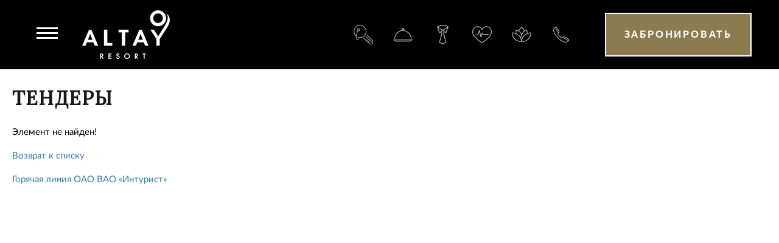

--- FILE ---
content_type: text/html; charset=UTF-8
request_url: https://altayresort.ru/tenders/uvedomlenie-o-provedenii-otkrytogo-zaprosa-predlozheniy-po-proektirovaniyu-vip-zony/
body_size: 28341
content:
<!DOCTYPE html>
<html lang="ru-RU">
<head>
	<meta charset="UTF-8">
	<meta name="viewport" content="initial-scale=1.0, width=device-width">
	<title>Алтай Резорт: Спортивно-оздоровительный комплекс</title>
	<meta name='robots' content='index, follow, max-image-preview:large, max-snippet:-1, max-video-preview:-1' />

	<!-- This site is optimized with the Yoast SEO plugin v20.8 - https://yoast.com/wordpress/plugins/seo/ -->
	<link rel="canonical" href="https://altayresort.ru/tenders/uvedomlenie-o-provedenii-otkrytogo-zaprosa-predlozheniy-po-proektirovaniyu-vip-zony/" />
	<meta property="og:locale" content="ru_RU" />
	<meta property="og:type" content="article" />
	<meta property="og:title" content="Алтай Резорт: Спортивно-оздоровительный комплекс" />
	<meta property="og:description" content="Элемент не найден! Возврат к списку Горячая линия ОАО ВАО &#171;Интурист&#187;" />
	<meta property="og:url" content="https://altayresort.ru/tenders/uvedomlenie-o-provedenii-otkrytogo-zaprosa-predlozheniy-po-proektirovaniyu-vip-zony/" />
	<meta property="og:site_name" content="«Алтай Резорт»" />
	<meta property="article:modified_time" content="2023-07-27T16:02:39+00:00" />
	<meta name="twitter:card" content="summary_large_image" />
	<script type="application/ld+json" class="yoast-schema-graph">{"@context":"https://schema.org","@graph":[{"@type":"WebPage","@id":"https://altayresort.ru/tenders/uvedomlenie-o-provedenii-otkrytogo-zaprosa-predlozheniy-po-proektirovaniyu-vip-zony/","url":"https://altayresort.ru/tenders/uvedomlenie-o-provedenii-otkrytogo-zaprosa-predlozheniy-po-proektirovaniyu-vip-zony/","name":"Алтай Резорт: Спортивно-оздоровительный комплекс","isPartOf":{"@id":"https://altayresort.ru/#website"},"datePublished":"2017-11-09T01:23:00+00:00","dateModified":"2023-07-27T16:02:39+00:00","breadcrumb":{"@id":"https://altayresort.ru/tenders/uvedomlenie-o-provedenii-otkrytogo-zaprosa-predlozheniy-po-proektirovaniyu-vip-zony/#breadcrumb"},"inLanguage":"ru-RU","potentialAction":[{"@type":"ReadAction","target":["https://altayresort.ru/tenders/uvedomlenie-o-provedenii-otkrytogo-zaprosa-predlozheniy-po-proektirovaniyu-vip-zony/"]}]},{"@type":"BreadcrumbList","@id":"https://altayresort.ru/tenders/uvedomlenie-o-provedenii-otkrytogo-zaprosa-predlozheniy-po-proektirovaniyu-vip-zony/#breadcrumb","itemListElement":[{"@type":"ListItem","position":1,"name":"Главная страница","item":"https://altayresort.ru/"},{"@type":"ListItem","position":2,"name":"Тендеры","item":"https://altayresort.ru/tenders/"},{"@type":"ListItem","position":3,"name":"ТЕНДЕРЫ"}]},{"@type":"WebSite","@id":"https://altayresort.ru/#website","url":"https://altayresort.ru/","name":"«Алтай Резорт»","description":"официальный сайт природно-оздоровительного комплекса премиум-класса","potentialAction":[{"@type":"SearchAction","target":{"@type":"EntryPoint","urlTemplate":"https://altayresort.ru/?s={search_term_string}"},"query-input":"required name=search_term_string"}],"inLanguage":"ru-RU"}]}</script>
	<!-- / Yoast SEO plugin. -->


<link rel="alternate" title="oEmbed (JSON)" type="application/json+oembed" href="https://altayresort.ru/wp-json/oembed/1.0/embed?url=https%3A%2F%2Faltayresort.ru%2Ftenders%2Fuvedomlenie-o-provedenii-otkrytogo-zaprosa-predlozheniy-po-proektirovaniyu-vip-zony%2F" />
<link rel="alternate" title="oEmbed (XML)" type="text/xml+oembed" href="https://altayresort.ru/wp-json/oembed/1.0/embed?url=https%3A%2F%2Faltayresort.ru%2Ftenders%2Fuvedomlenie-o-provedenii-otkrytogo-zaprosa-predlozheniy-po-proektirovaniyu-vip-zony%2F&#038;format=xml" />
<style id='wp-img-auto-sizes-contain-inline-css' type='text/css'>
img:is([sizes=auto i],[sizes^="auto," i]){contain-intrinsic-size:3000px 1500px}
/*# sourceURL=wp-img-auto-sizes-contain-inline-css */
</style>
<style id='wp-emoji-styles-inline-css' type='text/css'>

	img.wp-smiley, img.emoji {
		display: inline !important;
		border: none !important;
		box-shadow: none !important;
		height: 1em !important;
		width: 1em !important;
		margin: 0 0.07em !important;
		vertical-align: -0.1em !important;
		background: none !important;
		padding: 0 !important;
	}
/*# sourceURL=wp-emoji-styles-inline-css */
</style>
<style id='wp-block-library-inline-css' type='text/css'>
:root{--wp-block-synced-color:#7a00df;--wp-block-synced-color--rgb:122,0,223;--wp-bound-block-color:var(--wp-block-synced-color);--wp-editor-canvas-background:#ddd;--wp-admin-theme-color:#007cba;--wp-admin-theme-color--rgb:0,124,186;--wp-admin-theme-color-darker-10:#006ba1;--wp-admin-theme-color-darker-10--rgb:0,107,160.5;--wp-admin-theme-color-darker-20:#005a87;--wp-admin-theme-color-darker-20--rgb:0,90,135;--wp-admin-border-width-focus:2px}@media (min-resolution:192dpi){:root{--wp-admin-border-width-focus:1.5px}}.wp-element-button{cursor:pointer}:root .has-very-light-gray-background-color{background-color:#eee}:root .has-very-dark-gray-background-color{background-color:#313131}:root .has-very-light-gray-color{color:#eee}:root .has-very-dark-gray-color{color:#313131}:root .has-vivid-green-cyan-to-vivid-cyan-blue-gradient-background{background:linear-gradient(135deg,#00d084,#0693e3)}:root .has-purple-crush-gradient-background{background:linear-gradient(135deg,#34e2e4,#4721fb 50%,#ab1dfe)}:root .has-hazy-dawn-gradient-background{background:linear-gradient(135deg,#faaca8,#dad0ec)}:root .has-subdued-olive-gradient-background{background:linear-gradient(135deg,#fafae1,#67a671)}:root .has-atomic-cream-gradient-background{background:linear-gradient(135deg,#fdd79a,#004a59)}:root .has-nightshade-gradient-background{background:linear-gradient(135deg,#330968,#31cdcf)}:root .has-midnight-gradient-background{background:linear-gradient(135deg,#020381,#2874fc)}:root{--wp--preset--font-size--normal:16px;--wp--preset--font-size--huge:42px}.has-regular-font-size{font-size:1em}.has-larger-font-size{font-size:2.625em}.has-normal-font-size{font-size:var(--wp--preset--font-size--normal)}.has-huge-font-size{font-size:var(--wp--preset--font-size--huge)}.has-text-align-center{text-align:center}.has-text-align-left{text-align:left}.has-text-align-right{text-align:right}.has-fit-text{white-space:nowrap!important}#end-resizable-editor-section{display:none}.aligncenter{clear:both}.items-justified-left{justify-content:flex-start}.items-justified-center{justify-content:center}.items-justified-right{justify-content:flex-end}.items-justified-space-between{justify-content:space-between}.screen-reader-text{border:0;clip-path:inset(50%);height:1px;margin:-1px;overflow:hidden;padding:0;position:absolute;width:1px;word-wrap:normal!important}.screen-reader-text:focus{background-color:#ddd;clip-path:none;color:#444;display:block;font-size:1em;height:auto;left:5px;line-height:normal;padding:15px 23px 14px;text-decoration:none;top:5px;width:auto;z-index:100000}html :where(.has-border-color){border-style:solid}html :where([style*=border-top-color]){border-top-style:solid}html :where([style*=border-right-color]){border-right-style:solid}html :where([style*=border-bottom-color]){border-bottom-style:solid}html :where([style*=border-left-color]){border-left-style:solid}html :where([style*=border-width]){border-style:solid}html :where([style*=border-top-width]){border-top-style:solid}html :where([style*=border-right-width]){border-right-style:solid}html :where([style*=border-bottom-width]){border-bottom-style:solid}html :where([style*=border-left-width]){border-left-style:solid}html :where(img[class*=wp-image-]){height:auto;max-width:100%}:where(figure){margin:0 0 1em}html :where(.is-position-sticky){--wp-admin--admin-bar--position-offset:var(--wp-admin--admin-bar--height,0px)}@media screen and (max-width:600px){html :where(.is-position-sticky){--wp-admin--admin-bar--position-offset:0px}}

/*# sourceURL=wp-block-library-inline-css */
</style><style id='global-styles-inline-css' type='text/css'>
:root{--wp--preset--aspect-ratio--square: 1;--wp--preset--aspect-ratio--4-3: 4/3;--wp--preset--aspect-ratio--3-4: 3/4;--wp--preset--aspect-ratio--3-2: 3/2;--wp--preset--aspect-ratio--2-3: 2/3;--wp--preset--aspect-ratio--16-9: 16/9;--wp--preset--aspect-ratio--9-16: 9/16;--wp--preset--color--black: #000000;--wp--preset--color--cyan-bluish-gray: #abb8c3;--wp--preset--color--white: #ffffff;--wp--preset--color--pale-pink: #f78da7;--wp--preset--color--vivid-red: #cf2e2e;--wp--preset--color--luminous-vivid-orange: #ff6900;--wp--preset--color--luminous-vivid-amber: #fcb900;--wp--preset--color--light-green-cyan: #7bdcb5;--wp--preset--color--vivid-green-cyan: #00d084;--wp--preset--color--pale-cyan-blue: #8ed1fc;--wp--preset--color--vivid-cyan-blue: #0693e3;--wp--preset--color--vivid-purple: #9b51e0;--wp--preset--gradient--vivid-cyan-blue-to-vivid-purple: linear-gradient(135deg,rgb(6,147,227) 0%,rgb(155,81,224) 100%);--wp--preset--gradient--light-green-cyan-to-vivid-green-cyan: linear-gradient(135deg,rgb(122,220,180) 0%,rgb(0,208,130) 100%);--wp--preset--gradient--luminous-vivid-amber-to-luminous-vivid-orange: linear-gradient(135deg,rgb(252,185,0) 0%,rgb(255,105,0) 100%);--wp--preset--gradient--luminous-vivid-orange-to-vivid-red: linear-gradient(135deg,rgb(255,105,0) 0%,rgb(207,46,46) 100%);--wp--preset--gradient--very-light-gray-to-cyan-bluish-gray: linear-gradient(135deg,rgb(238,238,238) 0%,rgb(169,184,195) 100%);--wp--preset--gradient--cool-to-warm-spectrum: linear-gradient(135deg,rgb(74,234,220) 0%,rgb(151,120,209) 20%,rgb(207,42,186) 40%,rgb(238,44,130) 60%,rgb(251,105,98) 80%,rgb(254,248,76) 100%);--wp--preset--gradient--blush-light-purple: linear-gradient(135deg,rgb(255,206,236) 0%,rgb(152,150,240) 100%);--wp--preset--gradient--blush-bordeaux: linear-gradient(135deg,rgb(254,205,165) 0%,rgb(254,45,45) 50%,rgb(107,0,62) 100%);--wp--preset--gradient--luminous-dusk: linear-gradient(135deg,rgb(255,203,112) 0%,rgb(199,81,192) 50%,rgb(65,88,208) 100%);--wp--preset--gradient--pale-ocean: linear-gradient(135deg,rgb(255,245,203) 0%,rgb(182,227,212) 50%,rgb(51,167,181) 100%);--wp--preset--gradient--electric-grass: linear-gradient(135deg,rgb(202,248,128) 0%,rgb(113,206,126) 100%);--wp--preset--gradient--midnight: linear-gradient(135deg,rgb(2,3,129) 0%,rgb(40,116,252) 100%);--wp--preset--font-size--small: 13px;--wp--preset--font-size--medium: 20px;--wp--preset--font-size--large: 36px;--wp--preset--font-size--x-large: 42px;--wp--preset--spacing--20: 0.44rem;--wp--preset--spacing--30: 0.67rem;--wp--preset--spacing--40: 1rem;--wp--preset--spacing--50: 1.5rem;--wp--preset--spacing--60: 2.25rem;--wp--preset--spacing--70: 3.38rem;--wp--preset--spacing--80: 5.06rem;--wp--preset--shadow--natural: 6px 6px 9px rgba(0, 0, 0, 0.2);--wp--preset--shadow--deep: 12px 12px 50px rgba(0, 0, 0, 0.4);--wp--preset--shadow--sharp: 6px 6px 0px rgba(0, 0, 0, 0.2);--wp--preset--shadow--outlined: 6px 6px 0px -3px rgb(255, 255, 255), 6px 6px rgb(0, 0, 0);--wp--preset--shadow--crisp: 6px 6px 0px rgb(0, 0, 0);}:where(.is-layout-flex){gap: 0.5em;}:where(.is-layout-grid){gap: 0.5em;}body .is-layout-flex{display: flex;}.is-layout-flex{flex-wrap: wrap;align-items: center;}.is-layout-flex > :is(*, div){margin: 0;}body .is-layout-grid{display: grid;}.is-layout-grid > :is(*, div){margin: 0;}:where(.wp-block-columns.is-layout-flex){gap: 2em;}:where(.wp-block-columns.is-layout-grid){gap: 2em;}:where(.wp-block-post-template.is-layout-flex){gap: 1.25em;}:where(.wp-block-post-template.is-layout-grid){gap: 1.25em;}.has-black-color{color: var(--wp--preset--color--black) !important;}.has-cyan-bluish-gray-color{color: var(--wp--preset--color--cyan-bluish-gray) !important;}.has-white-color{color: var(--wp--preset--color--white) !important;}.has-pale-pink-color{color: var(--wp--preset--color--pale-pink) !important;}.has-vivid-red-color{color: var(--wp--preset--color--vivid-red) !important;}.has-luminous-vivid-orange-color{color: var(--wp--preset--color--luminous-vivid-orange) !important;}.has-luminous-vivid-amber-color{color: var(--wp--preset--color--luminous-vivid-amber) !important;}.has-light-green-cyan-color{color: var(--wp--preset--color--light-green-cyan) !important;}.has-vivid-green-cyan-color{color: var(--wp--preset--color--vivid-green-cyan) !important;}.has-pale-cyan-blue-color{color: var(--wp--preset--color--pale-cyan-blue) !important;}.has-vivid-cyan-blue-color{color: var(--wp--preset--color--vivid-cyan-blue) !important;}.has-vivid-purple-color{color: var(--wp--preset--color--vivid-purple) !important;}.has-black-background-color{background-color: var(--wp--preset--color--black) !important;}.has-cyan-bluish-gray-background-color{background-color: var(--wp--preset--color--cyan-bluish-gray) !important;}.has-white-background-color{background-color: var(--wp--preset--color--white) !important;}.has-pale-pink-background-color{background-color: var(--wp--preset--color--pale-pink) !important;}.has-vivid-red-background-color{background-color: var(--wp--preset--color--vivid-red) !important;}.has-luminous-vivid-orange-background-color{background-color: var(--wp--preset--color--luminous-vivid-orange) !important;}.has-luminous-vivid-amber-background-color{background-color: var(--wp--preset--color--luminous-vivid-amber) !important;}.has-light-green-cyan-background-color{background-color: var(--wp--preset--color--light-green-cyan) !important;}.has-vivid-green-cyan-background-color{background-color: var(--wp--preset--color--vivid-green-cyan) !important;}.has-pale-cyan-blue-background-color{background-color: var(--wp--preset--color--pale-cyan-blue) !important;}.has-vivid-cyan-blue-background-color{background-color: var(--wp--preset--color--vivid-cyan-blue) !important;}.has-vivid-purple-background-color{background-color: var(--wp--preset--color--vivid-purple) !important;}.has-black-border-color{border-color: var(--wp--preset--color--black) !important;}.has-cyan-bluish-gray-border-color{border-color: var(--wp--preset--color--cyan-bluish-gray) !important;}.has-white-border-color{border-color: var(--wp--preset--color--white) !important;}.has-pale-pink-border-color{border-color: var(--wp--preset--color--pale-pink) !important;}.has-vivid-red-border-color{border-color: var(--wp--preset--color--vivid-red) !important;}.has-luminous-vivid-orange-border-color{border-color: var(--wp--preset--color--luminous-vivid-orange) !important;}.has-luminous-vivid-amber-border-color{border-color: var(--wp--preset--color--luminous-vivid-amber) !important;}.has-light-green-cyan-border-color{border-color: var(--wp--preset--color--light-green-cyan) !important;}.has-vivid-green-cyan-border-color{border-color: var(--wp--preset--color--vivid-green-cyan) !important;}.has-pale-cyan-blue-border-color{border-color: var(--wp--preset--color--pale-cyan-blue) !important;}.has-vivid-cyan-blue-border-color{border-color: var(--wp--preset--color--vivid-cyan-blue) !important;}.has-vivid-purple-border-color{border-color: var(--wp--preset--color--vivid-purple) !important;}.has-vivid-cyan-blue-to-vivid-purple-gradient-background{background: var(--wp--preset--gradient--vivid-cyan-blue-to-vivid-purple) !important;}.has-light-green-cyan-to-vivid-green-cyan-gradient-background{background: var(--wp--preset--gradient--light-green-cyan-to-vivid-green-cyan) !important;}.has-luminous-vivid-amber-to-luminous-vivid-orange-gradient-background{background: var(--wp--preset--gradient--luminous-vivid-amber-to-luminous-vivid-orange) !important;}.has-luminous-vivid-orange-to-vivid-red-gradient-background{background: var(--wp--preset--gradient--luminous-vivid-orange-to-vivid-red) !important;}.has-very-light-gray-to-cyan-bluish-gray-gradient-background{background: var(--wp--preset--gradient--very-light-gray-to-cyan-bluish-gray) !important;}.has-cool-to-warm-spectrum-gradient-background{background: var(--wp--preset--gradient--cool-to-warm-spectrum) !important;}.has-blush-light-purple-gradient-background{background: var(--wp--preset--gradient--blush-light-purple) !important;}.has-blush-bordeaux-gradient-background{background: var(--wp--preset--gradient--blush-bordeaux) !important;}.has-luminous-dusk-gradient-background{background: var(--wp--preset--gradient--luminous-dusk) !important;}.has-pale-ocean-gradient-background{background: var(--wp--preset--gradient--pale-ocean) !important;}.has-electric-grass-gradient-background{background: var(--wp--preset--gradient--electric-grass) !important;}.has-midnight-gradient-background{background: var(--wp--preset--gradient--midnight) !important;}.has-small-font-size{font-size: var(--wp--preset--font-size--small) !important;}.has-medium-font-size{font-size: var(--wp--preset--font-size--medium) !important;}.has-large-font-size{font-size: var(--wp--preset--font-size--large) !important;}.has-x-large-font-size{font-size: var(--wp--preset--font-size--x-large) !important;}
/*# sourceURL=global-styles-inline-css */
</style>

<style id='classic-theme-styles-inline-css' type='text/css'>
/*! This file is auto-generated */
.wp-block-button__link{color:#fff;background-color:#32373c;border-radius:9999px;box-shadow:none;text-decoration:none;padding:calc(.667em + 2px) calc(1.333em + 2px);font-size:1.125em}.wp-block-file__button{background:#32373c;color:#fff;text-decoration:none}
/*# sourceURL=/wp-includes/css/classic-themes.min.css */
</style>
<link rel='stylesheet' id='altayresort-css' href='https://altayresort.ru/wp-content/themes/altayresort/style.css?ver=6.9' type='text/css' media='all' />
<link rel="https://api.w.org/" href="https://altayresort.ru/wp-json/" /><link rel="alternate" title="JSON" type="application/json" href="https://altayresort.ru/wp-json/wp/v2/pages/130" /><link rel="EditURI" type="application/rsd+xml" title="RSD" href="https://altayresort.ru/xmlrpc.php?rsd" />
<meta name="generator" content="WordPress 6.9" />
<link rel='shortlink' href='https://altayresort.ru/?p=130' />
<style type="text/css">.recentcomments a{display:inline !important;padding:0 !important;margin:0 !important;}</style></head>
<body class="wp-singular page-template-default page page-id-130 page-child parent-pageid-28 wp-theme-altayresort">
<div class="page-wrapper">
	<header>
		<div id="header-top" class="header-container">
			<menu class="toggle menu-left">
				<div class="close">
					<span></span>
					<span></span>
				</div>
				<div class="menu-container">
					<ul>
						<li>
							<a href="/residence/" class="root-item">Номера</a>
							<ul class="root-item">
								<li><a href="/residence/delyuks/">Делюкс</a></li>
								<li><a href="/residence/polulux/">Полулюкс</a></li>
								<li><a href="/residence/lux/">Люкс</a></li>
								<li><a href="/residence/kottedzh-apartamenty/">Коттедж Апартаменты</a></li>
								<li><a href="/residence/kottedzh-grand-lux/">Коттедж Гранд Люкс</a></li>
							</ul>
						</li>
						<li>
							<a href="/restaurant/" class="root-item">Рестораны</a>
							<ul class="root-item">
								<li><a href="/restaurant/adamant-restaurant/">Ресторан «Адамант»</a></li>
								<li><a href="/restaurant/piligrm/">Ресторан «Пилигрим»</a></li>
								<li><a href="/restaurant/lobby-bar/">Лобби-бар</a></li>
							</ul>
						</li>
						<li>
							<a href="/conference/" class="root-item">Конгресс-центр</a>
							<ul class="root-item">
								<li><a href="/conference/cinema-conference-hall/">Киноконцертный зал</a></li>
								<li><a href="/conference/big-conference-hall/">Большой конференц-зал</a></li>
								<li><a href="/conference/panoramic-conference-hall/">Малый конференц-зал</a></li>
								<li><a href="/conference/room-of-negotiation/">Переговорная комната</a></li>
							</ul>
						</li>
						<li>
							<a href="/health/" class="root-item">Медицинский центр</a>
							<ul class="root-item">
								<li><a href="/health/">Программы</a></li>
								<li><a href="/health/about-medical-center/">О медицинском центре</a></li>
								<li><a href="/health/documents/">Документы</a></li>
							</ul>
						</li>
						<li><a href="/special_offers/" class="root-item">Спецпредложения</a></li>
						<li><a href="/spa/" class="root-item">СПА центр</a></li>
						<li><a href="/contacts/" class="root-item">Контакты</a></li>
					</ul>
				</div>
			</menu>
			<div class="header-menu">
				<div id="nav-icon3">
					<span></span>
					<span></span>
					<span></span>
					<span></span>
				</div>
			</div>
			<div class="header-logo">
				<a href="/">
					<div class="header-logo-img"></div>
				</a>
			</div>
			<div class="line-menu">
				<ul>
					<li class=" ">
						<a href="/residence/" class="">
						<i class="menu-icon-key"></i>
						<span>Номера</span>
						</a>
					</li>
					<li class=" ">
						<a href="/restaurant/" class="">
						<i class="menu-icon-rest"></i>
						<span>Рестораны</span>
						</a>
					</li>
					<li class=" ">
						<a href="/conference/" class="">
						<i class="menu-icon-galstuk"></i>
						<span>Конгресс-центр</span>
						</a>
					</li>
					<li class=" ">
						<a href="/health/" class="">
						<i class="menu-icon-heart"></i>
						<span>Медицинский центр</span>
						</a>
					</li>
					<li class=" ">
						<a href="/spa/" class="">
						<i class="menu-icon-flower"></i>
						<span>Spa</span>
						</a>
					</li>
					<li class=" ">
						<a href="/contacts/" class="">
						<i class="menu-icon-call"></i>
						<span>Контакты</span>
						</a>
					</li>
				</ul>
			</div>
			<a id="booking-btn" class="booking-btn" href="#">Забронировать</a>
		</div>
	</header>
	<section id="content" class="main-content">
	<article id="post-130" class="post-130 page type-page status-publish hentry">
	<h1>ТЕНДЕРЫ</h1>
	<div class="entry-content">
		<p><font>Элемент не найден!</font></p>
<p><a href="/tenders/">Возврат к списку</a></p>
<p><span><a href="https://www.intourist-hotels.ru/about/hot_line/" rel="nofollow">Горячая линия ОАО ВАО &#171;Интурист&#187;</a></span></p>
	</div>
</article>
</section>

	<div class="foot-partners">
		<ul>
			<li><img src="https://altayresort.ru/wp-content/themes/altayresort/images/partners/xrha2015.png.pagespeed.ic.piFroFcpNx.png" alt="partners"></li>
			<li><img src="https://altayresort.ru/wp-content/themes/altayresort/images/partners/xrha2016.png.pagespeed.ic.fzhOAdRdxd.png" alt="partners"></li>
			<li><img src="https://altayresort.ru/wp-content/themes/altayresort/images/partners/xrha2017.png.pagespeed.ic.kXgg2RZxOL.png" alt="partners"></li>
			<li><img src="https://altayresort.ru/wp-content/themes/altayresort/images/partners/xmar.png.pagespeed.ic.0rHpDkkNf9.png" alt="partners"></li>
			<li><img src="https://altayresort.ru/wp-content/themes/altayresort/images/partners/xbfh.png.pagespeed.ic.gZHT0c5h4H.png" alt="partners"></li>
			<li><img src="https://altayresort.ru/wp-content/themes/altayresort/images/partners/xta2017.png.pagespeed.ic.bqJ1OtlAKo.png" alt="partners"></li>
		</ul>
	</div>
	<footer class="footer-container">
		<div class="footer-section">
			<div class="footer-row">
				<div class="footer-logo">
					<div class="logo-row">
						<div class="logo-block"><img src="https://altayresort.ru/wp-content/themes/altayresort/images/xlogo-altairesort.png.pagespeed.ic._6szN9XeLa.png"></div>
						<div>© 2026 Официальный сайт природно-оздоровительного комплекса “Алтай Резорт”</div>
					</div>
				</div>
				<div class="socials-block">
					<div class="copyright-soc">
						<a href="https://www.instagram.com/altayresort/" target="_blank"><img src="https://altayresort.ru/wp-content/themes/altayresort/images/xinstagram.png.pagespeed.ic.A9ANyBt2Kq.png"></a>
						<a href="https://www.facebook.com/altayresort" target="_blank"><img src="https://altayresort.ru/wp-content/themes/altayresort/images/facebook.png"></a>
						<a href="https://vk.com/altayresortru" target="_blank"><img src="https://altayresort.ru/wp-content/themes/altayresort/images/xvk.png.pagespeed.ic.4Xjeca6eeC.png"></a>
					</div>
				</div>
			</div>
		</div>
	</footer>
</div>
<script type="speculationrules">
{"prefetch":[{"source":"document","where":{"and":[{"href_matches":"/*"},{"not":{"href_matches":["/wp-*.php","/wp-admin/*","/wp-content/uploads/*","/wp-content/*","/wp-content/plugins/*","/wp-content/themes/altayresort/*","/*\\?(.+)"]}},{"not":{"selector_matches":"a[rel~=\"nofollow\"]"}},{"not":{"selector_matches":".no-prefetch, .no-prefetch a"}}]},"eagerness":"conservative"}]}
</script>
<script id="wp-emoji-settings" type="application/json">
{"baseUrl":"https://s.w.org/images/core/emoji/17.0.2/72x72/","ext":".png","svgUrl":"https://s.w.org/images/core/emoji/17.0.2/svg/","svgExt":".svg","source":{"concatemoji":"https://altayresort.ru/wp-includes/js/wp-emoji-release.min.js?ver=6.9"}}
</script>
<script type="module">
/* <![CDATA[ */
/*! This file is auto-generated */
const a=JSON.parse(document.getElementById("wp-emoji-settings").textContent),o=(window._wpemojiSettings=a,"wpEmojiSettingsSupports"),s=["flag","emoji"];function i(e){try{var t={supportTests:e,timestamp:(new Date).valueOf()};sessionStorage.setItem(o,JSON.stringify(t))}catch(e){}}function c(e,t,n){e.clearRect(0,0,e.canvas.width,e.canvas.height),e.fillText(t,0,0);t=new Uint32Array(e.getImageData(0,0,e.canvas.width,e.canvas.height).data);e.clearRect(0,0,e.canvas.width,e.canvas.height),e.fillText(n,0,0);const a=new Uint32Array(e.getImageData(0,0,e.canvas.width,e.canvas.height).data);return t.every((e,t)=>e===a[t])}function p(e,t){e.clearRect(0,0,e.canvas.width,e.canvas.height),e.fillText(t,0,0);var n=e.getImageData(16,16,1,1);for(let e=0;e<n.data.length;e++)if(0!==n.data[e])return!1;return!0}function u(e,t,n,a){switch(t){case"flag":return n(e,"\ud83c\udff3\ufe0f\u200d\u26a7\ufe0f","\ud83c\udff3\ufe0f\u200b\u26a7\ufe0f")?!1:!n(e,"\ud83c\udde8\ud83c\uddf6","\ud83c\udde8\u200b\ud83c\uddf6")&&!n(e,"\ud83c\udff4\udb40\udc67\udb40\udc62\udb40\udc65\udb40\udc6e\udb40\udc67\udb40\udc7f","\ud83c\udff4\u200b\udb40\udc67\u200b\udb40\udc62\u200b\udb40\udc65\u200b\udb40\udc6e\u200b\udb40\udc67\u200b\udb40\udc7f");case"emoji":return!a(e,"\ud83e\u1fac8")}return!1}function f(e,t,n,a){let r;const o=(r="undefined"!=typeof WorkerGlobalScope&&self instanceof WorkerGlobalScope?new OffscreenCanvas(300,150):document.createElement("canvas")).getContext("2d",{willReadFrequently:!0}),s=(o.textBaseline="top",o.font="600 32px Arial",{});return e.forEach(e=>{s[e]=t(o,e,n,a)}),s}function r(e){var t=document.createElement("script");t.src=e,t.defer=!0,document.head.appendChild(t)}a.supports={everything:!0,everythingExceptFlag:!0},new Promise(t=>{let n=function(){try{var e=JSON.parse(sessionStorage.getItem(o));if("object"==typeof e&&"number"==typeof e.timestamp&&(new Date).valueOf()<e.timestamp+604800&&"object"==typeof e.supportTests)return e.supportTests}catch(e){}return null}();if(!n){if("undefined"!=typeof Worker&&"undefined"!=typeof OffscreenCanvas&&"undefined"!=typeof URL&&URL.createObjectURL&&"undefined"!=typeof Blob)try{var e="postMessage("+f.toString()+"("+[JSON.stringify(s),u.toString(),c.toString(),p.toString()].join(",")+"));",a=new Blob([e],{type:"text/javascript"});const r=new Worker(URL.createObjectURL(a),{name:"wpTestEmojiSupports"});return void(r.onmessage=e=>{i(n=e.data),r.terminate(),t(n)})}catch(e){}i(n=f(s,u,c,p))}t(n)}).then(e=>{for(const n in e)a.supports[n]=e[n],a.supports.everything=a.supports.everything&&a.supports[n],"flag"!==n&&(a.supports.everythingExceptFlag=a.supports.everythingExceptFlag&&a.supports[n]);var t;a.supports.everythingExceptFlag=a.supports.everythingExceptFlag&&!a.supports.flag,a.supports.everything||((t=a.source||{}).concatemoji?r(t.concatemoji):t.wpemoji&&t.twemoji&&(r(t.twemoji),r(t.wpemoji)))});
//# sourceURL=https://altayresort.ru/wp-includes/js/wp-emoji-loader.min.js
/* ]]> */
</script>
</body>
</html>

--- FILE ---
content_type: text/css
request_url: https://altayresort.ru/wp-content/themes/altayresort/style.css?ver=6.9
body_size: 539968
content:
@import url('https://fonts.googleapis.com/css?family=Lato%7CLora%7COpen+Sans%7CLora');



/* Generated by http://css.spritegen.com CSS Sprite Generator */
.menu-icon-call, .menu-icon-call-hover, .menu-icon-flower, .menu-icon-flower-hover, .menu-icon-galstuk,
.menu-icon-galstuk-hover, .menu-icon-heart, .menu-icon-heart-hover, .menu-icon-key, .menu-icon-key-hover,
.menu-icon-rest, .menu-icon-rest-hover {
  display: inline-block;
  background: url("css/png.png") no-repeat;
  overflow: hidden;
  text-indent: -9999px;
  text-align: left;
  top: 0;
  left: 50%;
  transform: translateX(-50%); }

.menu-icon-call {
  background-position: -0px -0px;
  width: 32px;
  height: 32px; }

li:hover .menu-icon-call {
  background-position: -32px -0px;
  width: 32px;
  height: 32px; }

.menu-icon-flower {
  background-position: -64px -0px;
  width: 32px;
  height: 32px; }

li:hover .menu-icon-flower {
  background-position: -0px -32px;
  width: 32px;
  height: 32px; }

.menu-icon-galstuk {
  background-position: -32px -32px;
  width: 32px;
  height: 32px; }

li:hover .menu-icon-galstuk {
  background-position: -63px -32px;
  width: 32px;
  height: 32px; }

.menu-icon-heart {
  background-position: -0px -64px;
  width: 32px;
  height: 32px; }

li:hover .menu-icon-heart {
  background-position: -32px -64px;
  width: 32px;
  height: 32px; }

.menu-icon-key {
  background-position: -64px -64px;
  width: 32px;
  height: 32px;
  width: 30px; }

li:hover .menu-icon-key {
  background-position: 1px -96px;
  width: 32px;
  height: 32px; }

.menu-icon-rest {
  background-position: -32px -96px;
  width: 32px;
  height: 32px; }

li:hover .menu-icon-rest {
  background-position: -64px -96px;
  width: 32px;
  height: 32px; }

html {
  font-size: 17px; }

body {
  margin: 0;
  padding: 0;
  font: 1rem/1 "Lato", sans-serif; }

#page {
  overflow: hidden;
  max-width: 1900px;
  margin: 0 auto; }

.mask {
  display: block;
  background-color: rgba(0, 0, 0, 0.4);
  position: absolute;
  top: 0;
  left: 0;
  right: 0;
  bottom: 0;
  z-index: 99; }

.event-slider .date .ui-datepicker-inline .ui-datepicker-calendar {
  border-width: 0 0.6rem 0.6rem;
  border-style: solid;
  border-color: #fff; }

#ui-datepicker-div, .event-slider .date .ui-datepicker-inline {
  width: auto;
  height: 28rem;
  border: none;
  background: #163953;
  font-family: 'Lato', sans-serif;
  border-radius: 0; }
  #ui-datepicker-div .ui-datepicker-calendar, .event-slider .date .ui-datepicker-inline .ui-datepicker-calendar {
    border: none; }
  #ui-datepicker-div .ui-datepicker-header > .ui-corner-all, .event-slider .date .ui-datepicker-inline .ui-datepicker-header > .ui-corner-all {
    top: 50% !important;
    transform: translateY(-50%) !important; }
    #ui-datepicker-div .ui-datepicker-header > .ui-corner-all span.ui-icon, .event-slider .date .ui-datepicker-inline .ui-datepicker-header > .ui-corner-all span.ui-icon {
      background: url(images/calendar-arrows.png) no-repeat; }
    #ui-datepicker-div .ui-datepicker-header > .ui-corner-all.ui-datepicker-prev, .event-slider .date .ui-datepicker-inline .ui-datepicker-header > .ui-corner-all.ui-datepicker-prev {
      left: 1rem; }
      #ui-datepicker-div .ui-datepicker-header > .ui-corner-all.ui-datepicker-prev:hover span.ui-icon, .event-slider .date .ui-datepicker-inline .ui-datepicker-header > .ui-corner-all.ui-datepicker-prev:hover span.ui-icon {
        background-position: 0 -59px; }
    #ui-datepicker-div .ui-datepicker-header > .ui-corner-all.ui-datepicker-next, .event-slider .date .ui-datepicker-inline .ui-datepicker-header > .ui-corner-all.ui-datepicker-next {
      right: 1rem; }
      #ui-datepicker-div .ui-datepicker-header > .ui-corner-all.ui-datepicker-next span.ui-icon, .event-slider .date .ui-datepicker-inline .ui-datepicker-header > .ui-corner-all.ui-datepicker-next span.ui-icon {
        background-position: -85px 0px; }
      #ui-datepicker-div .ui-datepicker-header > .ui-corner-all.ui-datepicker-next:hover span.ui-icon, .event-slider .date .ui-datepicker-inline .ui-datepicker-header > .ui-corner-all.ui-datepicker-next:hover span.ui-icon {
        background-position: -85px -59px; }
  #ui-datepicker-div.show, .event-slider .date .ui-datepicker-inline.show {
    display: flex;
    justify-content: center;
    flex-direction: column;
    padding: 2.8rem; }
    #ui-datepicker-div.show:before, .event-slider .date .ui-datepicker-inline.show:before {
      content: "";
      position: absolute;
      width: 100%;
      height: 3rem;
      top: 0;
      left: 0;
      background: url("images/calendar-bg-top.png") repeat-x;
      background-size: auto auto; }
    #ui-datepicker-div.show:after, .event-slider .date .ui-datepicker-inline.show:after {
      content: "";
      position: absolute;
      width: 100%;
      height: 3rem;
      bottom: 0;
      left: 0;
      background: url("images/calendar-bg-bottom.png") repeat-x;
      background-size: auto auto;
      background-position: bottom center; }
    #ui-datepicker-div.show > *, .event-slider .date .ui-datepicker-inline.show > * {
      background: #fff; }
    #ui-datepicker-div.show .ui-datepicker-header, .event-slider .date .ui-datepicker-inline.show .ui-datepicker-header {
      background: #fff;
      border: none;
      border-radius: 0;
      color: #163953;
      font-size: 1rem;
      padding: 0.6rem 0; }
    #ui-datepicker-div.show .ui-datepicker-month, .event-slider .date .ui-datepicker-inline.show .ui-datepicker-month {
      text-transform: capitalize; }
    #ui-datepicker-div.show thead, .event-slider .date .ui-datepicker-inline.show thead {
      color: #163953;
      text-transform: capitalize;
      font-size: 1rem; }
    #ui-datepicker-div.show tbody td, .event-slider .date .ui-datepicker-inline.show tbody td {
      opacity: 1; }
      #ui-datepicker-div.show tbody td.ui-state-disabled, .event-slider .date .ui-datepicker-inline.show tbody td.ui-state-disabled {
        opacity: 0.35; }
      #ui-datepicker-div.show tbody td.ui-datepicker-unselectable span, .event-slider .date .ui-datepicker-inline.show tbody td.ui-datepicker-unselectable span {
        border: 0;
        background-color: #fff;
        display: block;
        padding: 0.6rem;
        font-size: 1rem;
        text-align: center;
        color: #163953;
        height: 2.8rem;
        width: 2.8rem;
        line-height: 1.2rem;
        border-radius: 30px;
        border: 3px solid transparent; }
      #ui-datepicker-div.show tbody td.ui-datepicker-days-cell-over, .event-slider .date .ui-datepicker-inline.show tbody td.ui-datepicker-days-cell-over {
        opacity: 1; }
    #ui-datepicker-div.show tbody a, .event-slider .date .ui-datepicker-inline.show tbody a {
      border: 0;
      background-color: #fff;
      display: block;
      padding: 0.6rem;
      font-size: 1rem;
      text-align: center;
      color: #fbcb68;
      height: 2.8rem;
      width: 2.8rem;
      line-height: 1.3rem;
      border-radius: 30px;
      border: 3px solid transparent; }
      #ui-datepicker-div.show tbody a:hover, .event-slider .date .ui-datepicker-inline.show tbody a:hover {
        border-radius: 30px;
        border: 3px solid #fbcb68; }
  #ui-datepicker-div .ui-widget-header, .event-slider .date .ui-datepicker-inline .ui-widget-header {
    background: none;
    color: white;
    font-weight: bold; }
    #ui-datepicker-div .ui-widget-header .ui-datepicker-prev .ui-icon, .event-slider .date .ui-datepicker-inline .ui-widget-header .ui-datepicker-prev .ui-icon {
      background: url(images/slider_arrow_l.png) no-repeat 0 0;
      background-size: contain;
      opacity: 0.8; }
    #ui-datepicker-div .ui-widget-header .ui-datepicker-next .ui-icon, .event-slider .date .ui-datepicker-inline .ui-widget-header .ui-datepicker-next .ui-icon {
      background: url(images/slider_arrow_r.png) no-repeat;
      background-size: contain;
      opacity: 0.8; }
  #ui-datepicker-div .ui-state-hover,
  #ui-datepicker-div .ui-widget-content .ui-state-hover,
  #ui-datepicker-div .ui-widget-header .ui-state-hover,
  #ui-datepicker-div .ui-state-focus,
  #ui-datepicker-div .ui-widget-content .ui-state-focus,
  #ui-datepicker-div .ui-widget-header .ui-state-focus,
  #ui-datepicker-div .ui-button:hover,
  #ui-datepicker-div .ui-button:focus, .event-slider .date .ui-datepicker-inline .ui-state-hover,
  .event-slider .date .ui-datepicker-inline .ui-widget-content .ui-state-hover,
  .event-slider .date .ui-datepicker-inline .ui-widget-header .ui-state-hover,
  .event-slider .date .ui-datepicker-inline .ui-state-focus,
  .event-slider .date .ui-datepicker-inline .ui-widget-content .ui-state-focus,
  .event-slider .date .ui-datepicker-inline .ui-widget-header .ui-state-focus,
  .event-slider .date .ui-datepicker-inline .ui-button:hover,
  .event-slider .date .ui-datepicker-inline .ui-button:focus {
    background: none;
    border: none; }
  #ui-datepicker-div .ui-button:hover .ui-icon,
  #ui-datepicker-div .ui-button:focus .ui-icon, .event-slider .date .ui-datepicker-inline .ui-button:hover .ui-icon,
  .event-slider .date .ui-datepicker-inline .ui-button:focus .ui-icon {
    background-image: none; }
  #ui-datepicker-div .ui-datepicker-prev:hover,
  #ui-datepicker-div .ui-datepicker-prev:active, .event-slider .date .ui-datepicker-inline .ui-datepicker-prev:hover,
  .event-slider .date .ui-datepicker-inline .ui-datepicker-prev:active {
    background: none;
    background: none;
    box-shadow: none;
    border: none;
    left: 2px;
    top: 2px;
    right: auto; }
    #ui-datepicker-div .ui-datepicker-prev:hover .ui-icon,
    #ui-datepicker-div .ui-datepicker-prev:active .ui-icon, .event-slider .date .ui-datepicker-inline .ui-datepicker-prev:hover .ui-icon,
    .event-slider .date .ui-datepicker-inline .ui-datepicker-prev:active .ui-icon {
      opacity: 1; }
  #ui-datepicker-div .ui-datepicker-next:hover,
  #ui-datepicker-div .ui-datepicker-next:active, .event-slider .date .ui-datepicker-inline .ui-datepicker-next:hover,
  .event-slider .date .ui-datepicker-inline .ui-datepicker-next:active {
    background: none;
    box-shadow: none;
    border: none;
    right: 2px;
    top: 2px;
    left: auto; }
    #ui-datepicker-div .ui-datepicker-next:hover .ui-icon,
    #ui-datepicker-div .ui-datepicker-next:active .ui-icon, .event-slider .date .ui-datepicker-inline .ui-datepicker-next:hover .ui-icon,
    .event-slider .date .ui-datepicker-inline .ui-datepicker-next:active .ui-icon {
      opacity: 1; }
  #ui-datepicker-div .ui-datepicker-prev,
  #ui-datepicker-div .ui-datepicker-prev,
  #ui-datepicker-div .ui-datepicker-next,
  #ui-datepicker-div .ui-datepicker-next, .event-slider .date .ui-datepicker-inline .ui-datepicker-prev,
  .event-slider .date .ui-datepicker-inline .ui-datepicker-prev,
  .event-slider .date .ui-datepicker-inline .ui-datepicker-next,
  .event-slider .date .ui-datepicker-inline .ui-datepicker-next {
    cursor: pointer; }
  #ui-datepicker-div table, .event-slider .date .ui-datepicker-inline table {
    color: white; }

#ui-datepicker-div {
  display: flex;
  justify-content: center;
  flex-direction: column;
  display: flex;
  justify-content: center;
  flex-direction: column;
  padding: 0.5rem;
  background: #fff;
  height: auto;
  width: calc(24% - 9.5rem); }
  #ui-datepicker-div .ui-datepicker-calendar {
    border: none; }
  #ui-datepicker-div th span {
    font-size: 0.9rem; }
  #ui-datepicker-div > * {
    background: #fff; }
  #ui-datepicker-div .ui-datepicker-header {
    background: #fff;
    border: none;
    border-radius: 0;
    color: #163953;
    font-size: 1rem;
    padding: 0.6rem 0; }
  #ui-datepicker-div .ui-datepicker-month {
    text-transform: capitalize; }
  #ui-datepicker-div thead {
    color: #163953;
    text-transform: capitalize;
    font-size: 1rem; }
  #ui-datepicker-div tbody td {
    opacity: 1;
    height: 2.15rem;
    max-height: 2.15rem;
    min-height: 2.15rem; }
    #ui-datepicker-div tbody td.ui-state-disabled {
      opacity: 0.35; }
    #ui-datepicker-div tbody td.ui-datepicker-unselectable span {
      border: 0;
      background-color: #fff;
      display: block;
      padding: 0.4rem;
      font-size: 0.8rem;
      text-align: center;
      color: #163953;
      height: 2.15rem;
      width: 2.15rem;
      line-height: 1rem;
      border-radius: 30px;
      border: 3px solid transparent;
      font-weight: 600; }
    #ui-datepicker-div tbody td.ui-datepicker-days-cell-over {
      opacity: 1; }
  #ui-datepicker-div tbody a {
    border: 0;
    background-color: #fff;
    display: block;
    padding: 0.4rem;
    font-size: 0.8rem;
    text-align: center;
    color: #060200;
    height: 2.15rem;
    width: 2.15rem;
    line-height: 1.2rem;
    border-radius: 30px;
    border: 3px solid transparent;
    font-weight: 600; }
    #ui-datepicker-div tbody a:hover {
      color: #fbcb68;
      border-radius: 30px;
      border: 3px solid #fbcb68; }

.container {
  height: auto;
  width: 100%;
  max-width: 1900px;
  margin: 0 auto;
  overflow: hidden;
  position: relative; }

h3 {
  font-size: 2.0rem;
  font-family: 'Lora', sans-serif;
  font-weight: 700; }

.clearfix {
  clear: both; }

.block-content img {
  width: 100%; }
.block-content .info {
  opacity: 0;
  width: 26.558rem;
  position: absolute;
  right: 0;
  top: 0;
  bottom: 0;
  background-color: rgba(0, 0, 0, 0.75);
  color: #fff;
  display: flex;
  justify-content: center;
  flex-direction: column;
  padding: 0 2.059rem;
  transition: all 0.5s ease 0s; }
  .block-content .info .row {
    text-align: center; }
  .block-content .info .text {
    text-align: center;
    line-height: 1.7;
    margin-bottom: 2.941rem; }
  .block-content .info h3 {
    text-align: center;
    margin-bottom: 3.53rem; }
  .block-content .info .link {
    margin-bottom: 1rem; }
    .block-content .info .link a {
      color: #8c7b4e;
      text-transform: uppercase;
      font-size: 0.824rem;
      text-align: center;
      font-weight: bold;
      text-decoration: none;
      position: relative; }

.slider-block {
  width: 100% !important;
  height: 46rem;
  float: left;
  overflow: hidden; }
  .slider-block:hover li .info {
    opacity: 1; }
  .slider-block li {
    position: relative;
    opacity: 1 !important; }
    .slider-block li img {
      width: 100%; }
    .slider-block li .info {
      opacity: 0;
      width: 26.558rem;
      height: 46rem;
      position: absolute;
      right: 0;
      top: 0;
      bottom: 0;
      background-color: rgba(0, 0, 0, 0.75);
      color: #fff;
      display: flex;
      justify-content: center;
      flex-direction: column;
      padding: 0 2.059rem;
      transition: all 0.5s ease 0s; }
      .slider-block li .info .row {
        text-align: center; }
      .slider-block li .info .text {
        text-align: center;
        font-size: 1.1rem;
        font-weight: 300;
        line-height: 1.7;
        margin-bottom: 2.941rem; }
      .slider-block li .info h3 {
        text-align: center;
        margin-bottom: 3.53rem; }
      .slider-block li .info .link {
        margin-bottom: 1rem; }
        .slider-block li .info .link a {
          color: #8c7b4e;
          text-transform: uppercase;
          font-size: 1rem;
          text-align: center;
          font-weight: bold;
          letter-spacing: 0.1176rem;
          text-decoration: none;
          position: relative; }
      .slider-block li .info .in-direction {
        position: absolute;
        left: 0;
        right: 0;
        bottom: 6.294rem; }
        .slider-block li .info .in-direction .nums {
          font-size: 0.824rem;
          display: inline-block; }
          .slider-block li .info .in-direction .nums > div {
            display: inline-block;
            font-weight: bold;
            margin: 0 0.1765rem; }
        .slider-block li .info .in-direction .bx-next {
          background: url("images/slider_arrow_r.png") no-repeat;
          background-size: contain;
          width: 1rem;
          height: 1.529rem;
          display: inline-block;
          position: absolute;
          right: 8.235rem;
          top: -0.353rem; }
        .slider-block li .info .in-direction .bx-prev {
          background: url("images/slider_arrow_l.png") no-repeat;
          background-size: contain;
          width: 1rem;
          height: 1.529rem;
          display: inline-block;
          position: absolute;
          left: 8.235rem;
          top: -0.353rem; }

.block-info {
  width: 24%;
  height: 46rem;
  right: 0;
  top: 0;
  bottom: 0;
  background-color: #fff;
  display: flex;
  justify-content: center;
  flex-direction: column;
  padding: 0 2.059rem;
  float: right;
  position: relative; }
  .block-info:before {
    content: "";
    position: absolute;
    width: 100%;
    height: 9.4118rem;
    top: 0;
    left: 0;
    background: url("images/pattern_1_up.png") repeat-x;
    background-size: contain; }
  .block-info:after {
    content: "";
    position: absolute;
    width: 100%;
    height: 9.4118rem;
    bottom: 0;
    left: 0;
    background: url("images/pattern_1_down.png") repeat-x;
    background-size: contain; }
  .block-info .row {
    text-align: center; }
  .block-info .text {
    text-align: center;
    font-size: 1.1rem;
    font-weight: 300;
    line-height: 1.9rem;
    margin-bottom: 2.941rem; }
  .block-info h3 {
    text-align: center;
    margin-bottom: 3.53rem; }
  .block-info .link {
    margin-bottom: 1rem; }
    .block-info .link a {
      color: #8c7b4e;
      text-transform: uppercase;
      font-size: 1rem;
      text-align: center;
      font-weight: bold;
      text-decoration: none;
      letter-spacing: 0.1176rem;
      position: relative; }

header {
  position: relative;
  box-sizing: border-box; }
  header #brone {
    right: -24%;
    position: fixed;
    top: 1.2rem;
    background-color: #163953;
    bottom: 1.2rem;
    padding: 3.8rem;
    width: calc(24% - 1.9rem);
    z-index: 99999;
    display: flex;
    justify-content: center;
    flex-direction: column;
    transition: all 0.5s ease;
    max-height: 100%; }
    header #brone.open {
      right: 1.9rem; }
    header #brone:before {
      content: "";
      position: absolute;
      width: 100%;
      height: 9.4118rem;
      top: 0;
      left: 0;
      background: url("images/pattern_2_up.png") repeat-x;
      background-size: contain; }
    header #brone:after {
      content: "";
      position: absolute;
      width: 100%;
      height: 9.4118rem;
      bottom: 0;
      left: 0;
      background: url("images/pattern_2_down.png") repeat-x;
      background-size: contain; }
    header #brone .close {
      display: block;
      width: 2rem;
      height: 2rem;
      position: absolute;
      transform: rotate(0deg);
      transition: .5s ease-in-out;
      cursor: pointer;
      top: 1.8rem;
      right: 1.8rem; }
      header #brone .close span {
        display: block;
        position: absolute;
        height: 0.15rem;
        width: 100%;
        background: #fff;
        opacity: 1;
        transform: rotate(0deg);
        transition: .25s ease-in-out; }
        header #brone .close span:nth-child(1) {
          transform: rotate(45deg); }
        header #brone .close span:nth-child(2) {
          transform: rotate(-45deg); }
        header #brone .close span:nth-child(1) {
          left: 0;
          top: 50%; }
        header #brone .close span:nth-child(2) {
          left: 0;
          top: 50%; }
    header #brone h3 {
      color: rgba(255, 255, 255, 0.8);
      font-size: 1.5294rem;
      text-align: center;
      margin: 0.4em 0; }
    header #brone h4 {
      text-align: center;
      color: rgba(255, 255, 255, 0.8);
      font-size: 1.294rem;
      font-weight: normal;
      margin: 0.4em 0; }
    header #brone .row {
      margin: 1.1765rem 0;
      position: relative; }
    header #brone form label {
      position: absolute;
      top: 0;
      left: 0;
      bottom: 0;
      right: 0;
      color: rgba(255, 255, 255, 0.7);
      padding: 1.16rem;
      transition: all 0.4s ease;
      line-height: 1.3; }
      header #brone form label:after {
        content: "";
        position: absolute;
        width: 1.5294em;
        height: 1.5294em;
        background: url("images/icon_calenrad.png") no-repeat;
        right: 1.1765rem;
        top: 0.95rem;
        background-size: contain;
        cursor: pointer;
        z-index: 9; }
    header #brone form input {
      box-sizing: border-box;
      display: block;
      width: 100%;
      position: relative;
      background: none;
      border: 1px solid rgba(255, 255, 255, 0.5);
      padding: 1.16rem;
      color: white;
      height: 3.5294rem;
      font-size: 1rem; }
    header #brone form input[type="submit"] {
      background-color: #8c7b4e;
      color: white;
      text-transform: uppercase;
      font-size: 0.941rem;
      font-weight: bold;
      letter-spacing: 0.18rem;
      cursor: pointer;
      border: none; }
    header #brone .best {
      color: white;
      font-weight: 100;
      font-size: 0.9rem;
      text-align: center;
      margin: 2.941rem 0 1.765rem; }
    header #brone .rh-logo {
      display: flex;
      align-items: center;
      justify-content: space-between;
      height: auto;
      text-align: center;
	  width: 110%;
	  margin-left: -5% }
      header #brone .rh-logo img {
        width: 90%;
        margin: 0 0.2rem; }

  header .logo {
    position: absolute;
    top: 50%;
    left: 50%;
    width: 14vw;
    z-index: 1000;
    display: block;
    transform: translate(-50%, -50%); }
    header .logo img {
      width: 100%; }
      header .logo img.small {
        display: none; }
  header .menu-box {
    position: absolute;
    top: -150px;
    left: 0;
    z-index: 999;
    right: 0;
    opacity: 0;
    transition: 0.5s; }
    header .menu-box .logo-img {
      display: none; }
    header .menu-box.active {
      opacity: 1;
      top: 1.5rem; }
    header .menu-box.fixed {
      position: fixed;
      background: #000;
      top: 0;
      z-index: 2000;
      opacity: 1;
      transform: translateY(0%);
      padding: 5px 0;
      display: flex;
      justify-content: space-between;
      align-items: center; }
      header .menu-box.fixed .phone {
        display: none; }
      header .menu-box.fixed .brone {
        margin-top: 0;
        order: 2; }
      header .menu-box.fixed .lang {
        margin-top: 0;
        order: 1; }
      header .menu-box.fixed .logo-img {
        display: block;
        width: 6%;
        height: auto; }
      header .menu-box.fixed .nav-toggle {
        margin: 1.7rem 3.53rem 1.65rem 3.53rem; }
      header .menu-box.fixed menu {
        flex-grow: 1;
        margin: 0; }
        header .menu-box.fixed menu ul {
          display: flex;
          justify-content: flex-end; }
        header .menu-box.fixed menu li {
          margin: 0 20px 0;
          overflow: hidden;
          max-width: 40px;
          transition: 0.5s; }
          header .menu-box.fixed menu li a {
            display: flex;
            align-items: center;
            padding: 0;
            flex-direction: row;
            transition: 0.5s; }
            header .menu-box.fixed menu li a i {
              position: static;
              flex-shrink: 0;
              display: block;
              left: 0;
              transform: none; }
            header .menu-box.fixed menu li a span {
              display: block;
              padding-left: 10px;
              transition: 0.5s;
              white-space: nowrap; }
          header .menu-box.fixed menu li:hover {
            max-width: 20%;
            transition: 0.5s; }
            header .menu-box.fixed menu li:hover a {
              transition: 0.5s; }
              header .menu-box.fixed menu li:hover a span {
                transition: 0.5s; }
    header .menu-box .phone {
      position: absolute;
      top: -0.3rem;
      right: 2.353rem;
      opacity: 0.95;
      color: #ffffff;
      font-family: Lato;
      font-weight: 600;
      font-size: 1.15rem;
      letter-spacing: 0.12rem;
      width: 13.3rem;
      text-align: center; }
  header .nav-toggle {
    display: block;
    width: 2rem;
    height: 1.15rem;
    position: relative;
    margin: 2.65rem 3.53rem 1.65rem 3.53rem;
    transform: rotate(0deg);
    transition: .5s ease-in-out;
    cursor: pointer;
    float: left; }
    header .nav-toggle span {
      display: block;
      position: absolute;
      height: 0.15rem;
      width: 100%;
      background: #fff;
      opacity: 1;
      transform: rotate(0deg);
      transition: .25s ease-in-out;
      /* Icon 3 */ }
      header .nav-toggle span:nth-child(1) {
        top: 0; }
      header .nav-toggle span:nth-child(2), header .nav-toggle span:nth-child(3) {
        top: 0.5rem; }
      header .nav-toggle span:nth-child(4) {
        top: 1rem; }
    header .nav-toggle.open span:nth-child(1) {
      top: 50%;
      width: 0;
      left: 0; }
    header .nav-toggle.open span:nth-child(2) {
      -webkit-transform: rotate(45deg);
      -moz-transform: rotate(45deg);
      -o-transform: rotate(45deg);
      transform: rotate(45deg); }
    header .nav-toggle.open span:nth-child(3) {
      -webkit-transform: rotate(45deg);
      -moz-transform: rotate(45deg);
      -o-transform: rotate(45deg);
      transform: rotate(45deg); }
    header .nav-toggle.open span:nth-child(4) {
      top: 50%;
      width: 0;
      left: 0; }
    header .nav-toggle.open span:nth-child(1), header .nav-toggle.open span:nth-child(6) {
      transform: rotate(45deg); }
    header .nav-toggle.open span:nth-child(2), header .nav-toggle.open span:nth-child(5) {
      transform: rotate(-45deg); }
  header menu {
    padding: 0;
    margin: 0;
    margin-top: 1.5rem; }
    header menu.toggle {
      display: none;
      position: fixed;
      background-color: #163953;
      top: 1.4rem;
      right: 1.9rem;
      left: 1.9rem;
      padding: 10rem 5rem 12rem 10rem;
      z-index: 99;
      justify-content: center;
      flex-direction: column;
      opacity: 0;
      transition: all 0.5s ease;
      height: calc(100vh - 2.8rem);
      box-sizing: border-box;
      overflow: auto; }
      header menu.toggle.open {
        display: flex;
        opacity: 1;
        z-index: 9999; }
      header menu.toggle:before {
        content: "";
        position: absolute;
        width: 100%;
        height: 9.4118rem;
        top: 0;
        left: 0;
        background: url("images/pattern_2_up.png") repeat-x;
        background-size: 4rem; }
      header menu.toggle:after {
        content: "";
        position: absolute;
        width: 100%;
        height: 9.4118rem;
        bottom: 0;
        left: 0;
        background: url("images/pattern_2_down.png") repeat-x bottom;
        background-size: 4rem; }
      header menu.toggle .close {
        display: block;
        width: 2rem;
        height: 2rem;
        position: absolute;
        transform: rotate(0deg);
        transition: .5s ease-in-out;
        cursor: pointer;
        top: 1.4rem;
        left: 1.8rem; }
        header menu.toggle .close span {
          display: block;
          position: absolute;
          height: 0.15rem;
          width: 100%;
          background: #fff;
          opacity: 1;
          transform: rotate(0deg);
          transition: .25s ease-in-out; }
          header menu.toggle .close span:nth-child(1) {
            transform: rotate(45deg); }
          header menu.toggle .close span:nth-child(2) {
            transform: rotate(-45deg); }
          header menu.toggle .close span:nth-child(1) {
            left: 0;
            top: 50%; }
          header menu.toggle .close span:nth-child(2) {
            left: 0;
            top: 50%; }
      header menu.toggle.open {
        display: block; }
      header menu.toggle > ul {
        font-family: 'Lora', sans-serif;
        justify-content: center;
        flex-direction: row;
        display: flex;
        flex-wrap: wrap; }
        header menu.toggle > ul > li {
          display: block;
          width: 25%;
          margin-bottom: 4rem; }
          header menu.toggle > ul > li > a {
            font-size: 1.45rem;
            font-weight: bold;
            color: rgba(255, 255, 255, 0.7);
            text-decoration: none;
            margin-bottom: 2rem;
            display: block; }
          header menu.toggle > ul > li ul {
            font-family: 'Lato', sans-serif; }
            header menu.toggle > ul > li ul li {
              margin: 0.8rem 0 0.8rem 0;
              padding-left: 2.4rem;
              list-style-type: none;
              position: relative; }
              header menu.toggle > ul > li ul li a {
                color: rgba(255, 255, 255, 0.7);
                font-size: 1rem;
                text-decoration: none;
                font-weight: 100; }
              header menu.toggle > ul > li ul li:after {
                content: "";
                position: absolute;
                width: 0.588rem;
                height: 0.8235rem;
                background: url("images/menu_li_dot.png") no-repeat;
                background-size: contain;
                left: 0;
                top: 0; }
    header menu.main {
      margin-left: 0.588rem;
      overflow: hidden;
      float: left; }
      header menu.main ul {
        padding: 0;
        margin: 0; }
        header menu.main ul li {
          display: block;
          float: left;
          padding: 0;
          margin: 0 3.647rem; }
          header menu.main ul li a {
            color: #fff;
            padding: 42px 0 0.4706rem;
            display: block;
            min-width: 1.882rem;
            position: relative;
            font-weight: bold;
            text-decoration: none; }
            header menu.main ul li a i {
              display: block;
              position: absolute;
              top: 0;
              display: block;
              margin: 0 auto; }
              header menu.main ul li a i.rooms {
                background: url("images/menu_icon_key.png") no-repeat center top;
                background-size: contain; }
                header menu.main ul li a i.rooms.hover {
                  background: url("images/menu_icon_key_hover.png") no-repeat center top;
                  background-size: contain; }
              header menu.main ul li a i.restoran {
                background: url("images/menu_icon_rest.png") no-repeat center top;
                background-size: contain; }
                header menu.main ul li a i.restoran.hover {
                  background: url("images/menu_icon_rest_hover.png") no-repeat center top;
                  background-size: contain; }
              header menu.main ul li a i.congress-center {
                background: url("images/menu_icon_galstuk.png") no-repeat center top;
                background-size: contain; }
                header menu.main ul li a i.congress-center.hover {
                  background: url("images/menu_icon_galstuk_hover.png") no-repeat center top;
                  background-size: contain; }
              header menu.main ul li a i.med-center {
                background: url("images/menu_icon_heart.png") no-repeat center top;
                background-size: contain; }
                header menu.main ul li a i.med-center.hover {
                  background: url("images/menu_icon_heart_hover.png") no-repeat center top;
                  background-size: contain; }
              header menu.main ul li a i.relax {
                background: url("images/menu_icon_flower.png") no-repeat center top;
                background-size: contain; }
                header menu.main ul li a i.relax.hover {
                  background: url("images/menu_icon_flower_hover.png") no-repeat center top;
                  background-size: contain; }
              header menu.main ul li a i.contacts {
                background: url("images/menu_icon_call.png") no-repeat center top;
                background-size: contain; }
                header menu.main ul li a i.contacts.hover {
                  background: url("images/menu_icon_call_hover.png") no-repeat center top;
                  background-size: contain; }
  header .lang {
    float: right;
    margin-top: 1.4rem;
    margin-right: 1.1765rem; }
    header .lang a {
      padding: 1.471rem 1.294rem 1.471rem 1.0588rem;
      border: 0.0588rem solid rgba(255, 255, 255, 0.15);
      color: rgba(255, 255, 255, 0.7);
      font-size: 1rem;
      font-weight: bold;
      display: none;
      text-decoration: none;
      font-family: 'Myriad Pro', sans-serif; }
      header .lang a.active {
        display: block; }
        header .lang a.active .arrow {
          display: inline-block; }
      header .lang a .arrow {
        display: none;
        position: relative;
        /* Абсолютное позиционирование */
        left: 0.4706rem;
        bottom: -0.0588rem;
        /* Положение треугольника */
        border: 0.2353rem solid transparent;
        /* Прозрачные границы */
        border-top: 0.2353rem solid #fff;
        /* Добавляем треугольник */ }
    header .lang.open a {
      display: block;
      background-color: #fff;
      color: #000; }
      header .lang.open a.active {
        color: #fff;
        background-color: #8c7b4e; }
  header .brone {
    position: relative;
    float: right;
    padding: 1.5rem 2.059rem 1.3rem;
    background-color: #8c7b4e;
    color: #fff;
    display: block;
    text-transform: uppercase;
    font-weight: bold;
    text-decoration: none;
    font-size: 1rem;
    margin-top: 1.4rem;
    margin-right: 2.353rem;
    border: 2px solid #8c7b4e;
    width: 13.3rem;
    transition: 0.3s; }
    header .brone:hover {
      border: 2px solid #8c7b4e;
      background: transparent;
      color: #8c7b4e; }
  header .arrow_down {
    width: 1.0588rem;
    height: 0.6471rem;
    background: url("images/header_arrow_down.png") no-repeat;
    background-size: contain;
    position: absolute;
    left: 50%;
    margin-left: -0.5294rem;
    bottom: 5.588rem; }

#main-slider {
  width: 100%;
  margin: 0 auto;
  z-index: 99;
  height: 100vh;
  min-height: 500px;
  position: relative; }
  #main-slider .bx-wrapper {
    height: inherit; }
    #main-slider .bx-wrapper .bx-viewport {
      height: inherit !important; }
      #main-slider .bx-wrapper .bx-viewport ul, #main-slider .bx-wrapper .bx-viewport li, #main-slider .bx-wrapper .bx-viewport img {
        height: inherit; }
      #main-slider .bx-wrapper .bx-viewport li .wrap {
        display: flex !important;
        justify-content: space-between;
        align-items: center;
        position: relative; }
      #main-slider .bx-wrapper .bx-viewport img {
        height: auto;
        min-height: 100%;
        min-width: 100%;
        width: auto !important;
        flex-shrink: 0; }
  #main-slider:after {
    position: absolute;
    content: '';
    width: 100%;
    height: 100%;
    top: 0;
    left: 0;
    background: rgba(0, 0, 0, 0.35); }
  #main-slider #ytplayer {
    display: flex;
    justify-content: center;
    align-items: center;
    position: relative;
    height: 100%; }
    #main-slider #ytplayer video {
      min-height: 100%; }
    @media screen and (max-width: 1024px) {
      #main-slider #ytplayer {
        display: none; } }
  @media screen and (min-width: 1025px) {
    #main-slider ul.main-slider {
      display: none;
      position: relative;
      z-index: 100; } }
  #main-slider ul.main-slider li {
    position: relative;
    display: block; }

#breadcrumbs {
  font-weight: normal;
  background: #f2f2f2; }
  #breadcrumbs .container {
    padding: 17px 0; }
  #breadcrumbs ul {
    list-style-type: none;
    padding: 0;
    margin: 0; }
    #breadcrumbs ul li {
      float: left;
      margin-right: 0.8824rem;
      font-weight: 100;
      font-size: 15px; }
      #breadcrumbs ul li .dot {
        width: 5px;
        height: 5px;
        background: #486589;
        margin-top: 5px;
        transform: rotate(-45deg); }
      #breadcrumbs ul li a {
        color: rgba(0, 0, 0, 0.75);
        text-decoration: none; }

#content {
  min-height: 500px;
  padding-bottom: 50px; }
  #content .container {
    width: 100%;
    max-width: 1250px; }
  #content h1 {
    font-size: 32px;
    margin: 32px 0;
    font-family: 'Lora', sans-serif;
    color: rgba(0, 0, 0, 0.9); }
  #content h2 {
    font-size: 24px;
    margin: 24px 0;
    font-family: 'Lora', sans-serif;
    color: rgba(0, 0, 0, 0.9); }
  #content p {
    margin: 24px 0; }
  #content ul {
    margin: 24px 0; }
    #content ul li {
      padding-left: 34px;
      margin: 24px 0;
      position: relative; }
      #content ul li:after {
        content: "";
        position: absolute;
        left: 2px;
        top: 8px;
        width: 7px;
        height: 7px;
        background: #486589;
        transform: rotate(-45deg); }
  #content table {
    width: 100%;
    color: #343434;
    margin: 40px 0 60px; }
    #content table thead {
      background-color: #d8d6d4; }
      #content table thead tr th {
        text-align: left;
        padding: 16px 32px; }
    #content table tbody tr {
      background-color: #f7f7f6;
      border-bottom: 1px solid #fff; }
      #content table tbody tr:nth-child(even) {
        background-color: #f2f2f2; }
      #content table tbody tr td {
        text-align: left;
        padding: 16px 32px; }
  #content .back {
    margin: 50px 0; }
    #content .back a {
      font-weight: bold;
      color: #8c7b4e;
      letter-spacing: 0.05rem;
      text-decoration: none;
      font-size: 17px; }
  #content .text {
    line-height: 1.45;
    font-size: 17px;
    font-weight: 100; }
    #content .text .img {
      margin: 0 4rem 4rem 0;
      float: left;
      width: 50%;
      position: relative; }
      #content .text .img img {
        width: 100%; }
      #content .text .img .icon {
        width: 42px;
        height: 42px;
        position: absolute;
        right: 30px;
        cursor: pointer; }
        #content .text .img .icon.snowflake {
          top: 30px;
          background: url("images/icon_snowflake.png") no-repeat; }
        #content .text .img .icon.settings {
          top: 82px;
          background: url("images/icon_settings.png") no-repeat; }

#about {
  height: 46rem; }
  #about .link .link-wrap:after {
    background-color: #8c7b4e; }
  #about .link .link-wrap a {
    color: #8c7b4e; }
    #about .link .link-wrap a span:before, #about .link .link-wrap a span:after {
      background: #8c7b4e; }
    #about .link .link-wrap a:after {
      background: #8c7b4e; }
    #about .link .link-wrap a:after, #about .link .link-wrap a:before {
      background: #8c7b4e; }
  #about .bx-wrapper {
    width: 76%;
    float: left; }
    #about .bx-wrapper .bx-viewport {
      height: 46.647rem !important; }

#rest {
  height: 46rem; }
  #rest .link .link-wrap:after {
    background-color: #8c7b4e; }
  #rest .link .link-wrap a {
    color: #8c7b4e; }
    #rest .link .link-wrap a span:before, #rest .link .link-wrap a span:after {
      background: #8c7b4e; }
    #rest .link .link-wrap a:after {
      background: #8c7b4e; }
    #rest .link .link-wrap a:after, #rest .link .link-wrap a:before {
      background: #8c7b4e; }
  #rest .bx-wrapper {
    width: 76%;
    float: left; }
    #rest .bx-wrapper .bx-viewport {
      height: 46.647rem !important; }
  #rest .slider-block {
    float: right; }
    #rest .slider-block li .info {
      left: 0;
      right: auto; }
  #rest .block-info {
    float: left; }

#med-center .block-info {
  opacity: 0;
  width: 26.558rem;
  position: absolute;
  right: 0;
  top: 0;
  bottom: 0; }
  #med-center .block-info:after {
    background: none; }
  #med-center .block-info:before {
    background: none; }
#med-center .block-content img {
  width: 76%; }
#med-center .block-content .info {
  opacity: 1;
  z-index: 9;
  width: 26.558rem;
  height: 28.2353rem;
  position: absolute;
  right: 5.8824rem;
  top: 50%;
  margin-top: -14.1176rem;
  background: url("images/pattern_22.png");
  color: #fff;
  transition: none; }
  #med-center .block-content .info .text {
    text-align: center;
    font-size: 1.1rem;
    font-weight: 300;
    line-height: 1.7;
    margin-bottom: 2.941rem; }
  #med-center .block-content .info h3 {
    margin-bottom: 2.941rem;
    letter-spacing: 0.0588rem;
    line-height: 1.3;
    margin-top: -0.588rem; }
  #med-center .block-content .info .link {
    margin-bottom: 1rem; }
    #med-center .block-content .info .link a {
      font-size: 1rem;
      letter-spacing: 0.1176rem;
      color: #fff; }
      #med-center .block-content .info .link a:after {
        background-color: #fff; }

#conference {
  margin-top: -0.2765rem;
  height: 46rem;
  overflow: hidden; }
  #conference .bx-wrapper {
    width: 76%;
    float: left; }
    #conference .bx-wrapper .bx-viewport {
      height: 46.647rem !important; }
  #conference .block-content img {
    width: 76%; }
  #conference .block-content:hover .info {
    opacity: 1; }
  #conference .block-content .info {
    left: 24%;
    right: auto; }
    #conference .block-content .info .link {
      margin-bottom: 3.53rem; }
      #conference .block-content .info .link a {
        font-size: 0.8rem;
        letter-spacing: 0.1176rem; }
  #conference .block-content h3 {
    margin-bottom: 1.471rem;
    font-size: 1.529rem; }
  #conference .block-content .text {
    font-size: 1rem;
    font-weight: 300;
    margin-bottom: 2.647rem; }
  #conference .block-content .row:last-child .link {
    margin-bottom: 0; }
  #conference .block-info {
    float: left; }
    #conference .block-info .link .link-wrap:after {
      background-color: #8c7b4e; }
    #conference .block-info .link .link-wrap a {
      color: #8c7b4e; }
      #conference .block-info .link .link-wrap a span:before, #conference .block-info .link .link-wrap a span:after {
        background: #8c7b4e; }
      #conference .block-info .link .link-wrap a:after {
        background: #8c7b4e; }
      #conference .block-info .link .link-wrap a:after, #conference .block-info .link .link-wrap a:before {
        background: #8c7b4e; }

#spa {
  height: 42.118rem;
  overflow: hidden;
  display: flex; }
  #spa .block-content {
    opacity: 1; }
    #spa .block-content img {
      width: 100%; }
    #spa .block-content .info {
      opacity: 1;
      left: 0;
      right: auto;
      background: rgba(0, 0, 0, 0.5);
      width: 100%;
      display: flex;
      align-items: center;
      justify-content: center; }
      #spa .block-content .info .row {
        width: 26.558rem;
        display: block;
        padding: 0 2.941rem; }
      #spa .block-content .info .text {
        font-size: 1.1rem;
        font-weight: 300;
        color: rgba(255, 255, 255, 0.8); }
      #spa .block-content .info .link a {
        color: #fff;
        letter-spacing: 0.1176rem; }
        #spa .block-content .info .link a:after {
          background-color: #fff; }

#spec {
  margin-bottom: 6.471rem;
  cursor: pointer; }
  #spec h3 {
    text-align: center;
    margin: 6.471rem 0 3.53rem; }
  #spec .bx-wrapper .bx-controls-direction a {
    margin: 0;
    height: auto;
    position: absolute;
    left: 0;
    bottom: 0;
    top: 0;
    z-index: 1;
    display: none; }
    #spec .bx-wrapper .bx-controls-direction a.bx-prev {
      width: 24.2rem;
      cursor: pointer;
      background: rgba(255, 255, 255, 0.6);
      border-left: 14.706rem solid #fff;
      border-top: 4rem solid #fff;
      border-bottom: 4rem solid #fff; }
      @media screen and (max-width: 1024px) {
        #spec .bx-wrapper .bx-controls-direction a.bx-prev {
          background: url("images/slider_arrow_l.png") center center no-repeat rgba(0, 0, 0, 0.9); } }
    #spec .bx-wrapper .bx-controls-direction a.bx-next {
      width: 24.2rem;
      cursor: pointer;
      background: rgba(255, 255, 255, 0.6);
      left: auto;
      right: 0;
      border-right: 14.706rem solid #fff;
      border-top: 4rem solid #fff;
      border-bottom: 4rem solid #fff; }
      @media screen and (max-width: 1024px) {
        #spec .bx-wrapper .bx-controls-direction a.bx-next {
          background: url("images/slider_arrow_r.png") center center no-repeat rgba(0, 0, 0, 0.9); } }
    #spec .bx-wrapper .bx-controls-direction a.bx-prev:hover {
      background: url("images/slider_arrow_l.png") center center no-repeat rgba(0, 0, 0, 0.7); }
    #spec .bx-wrapper .bx-controls-direction a.bx-prev:active {
      background: url("images/slider_arrow_l_active.png") center center no-repeat rgba(0, 0, 0, 0.7); }
    #spec .bx-wrapper .bx-controls-direction a.bx-next:hover {
      background: url("images/slider_arrow_r.png") center center no-repeat rgba(0, 0, 0, 0.7); }
    #spec .bx-wrapper .bx-controls-direction a.bx-next:active {
      background: url("images/slider_arrow_r_active.png") center center no-repeat rgba(0, 0, 0, 0.7); }
  #spec .bx-viewport {
    width: 100% !important;
    margin: 0 auto; }
  #spec .carousel-container {
    width: 82.706rem;
    overflow: hidden;
    margin: 0 auto; }
  #spec #custom-carousel {
    width: 80%;
    margin: 0 auto; }
    #spec #custom-carousel .item {
      position: relative;
      translate: transform 0.3s; }
  #spec .owl-item .item {
    position: relative; }
    #spec .owl-item .item .overlay {
      position: absolute;
      width: 100%;
      height: 100%;
      background: rgba(0, 0, 0, 0.3);
      z-index: 1;
      transition: 0.3s; }
    #spec .owl-item .item:before {
      content: '';
      position: absolute;
      width: 100%;
      height: 100%;
      background: transparent;
      z-index: 1;
      transition: 0.3s; }
    #spec .owl-item .item:after {
      content: '';
      position: absolute;
      width: 100%;
      height: 100%;
      background: #8D8268;
      z-index: 1;
      transition: 0.3s;
      top: 0;
      opacity: 0; }
  #spec .owl-item.active .item:hover .overlay {
    opacity: 0; }
  #spec .owl-item.active .item:hover:after {
    opacity: 1; }
  #spec .owl-carousel .owl-stage-outer {
    overflow: visible; }
  #spec .info {
    position: absolute;
    color: #fff;
    z-index: 9;
    opacity: 1;
    top: 50%;
    left: 50%;
    -webkit-transition: all 0.5s ease 0s;
    -o-transition: all 0.5s ease 0s;
    -moz-transition: all 0.5s ease 0s;
    transition: all 0.5s ease 0s;
    -webkit-transform: translate(-50%, -50%);
    -moz-transform: translate(-50%, -50%);
    -ms-transform: translate(-50%, -50%);
    -o-transform: translate(-50%, -50%);
    transform: translate(-50%, -50%); }
    #spec .info .text {
      position: relative;
      font-size: 1.294rem;
      margin-bottom: 3.0rem; }
      #spec .info .text:after {
        content: "";
        width: 1.765rem;
        height: 0.1176rem;
        background-color: #fff;
        position: absolute;
        bottom: -1.7rem;
        left: 50%;
        margin-left: -0.8823rem; }
    #spec .info .preview {
      display: none;
      font-size: 0.9rem;
      line-height: 1.3rem;
      margin-left: 10%;
      margin-right: 10%;
      margin-bottom: 2.941rem; }

.link .link-wrap {
  display: inline-block;
  position: relative; }
  .link .link-wrap:after {
    content: "";
    width: 24px;
    height: 2px;
    background-color: #fff;
    position: absolute;
    bottom: 0;
    left: 50%;
    -webkit-transform: translateX(-50%);
    -moz-transform: translateX(-50%);
    -ms-transform: translateX(-50%);
    -o-transform: translateX(-50%);
    transform: translateX(-50%);
    transition: width 0.1s linear 0.2s; }
  .link .link-wrap:hover:after {
    width: 100%;
    transition: width 0.1s linear; }
  .link .link-wrap:hover a:before, .link .link-wrap:hover a:after {
    height: 100%; }
  .link .link-wrap:hover span:before, .link .link-wrap:hover span:after {
    width: 51%;
    transition: width 0.1s linear 0.2s; }
  .link .link-wrap a {
    display: block;
    border: 0;
    padding: 0;
    position: relative;
    color: #fff;
    text-decoration: none;
    text-transform: uppercase;
    font-size: 0.8rem;
    letter-spacing: 0.1rem; }
    .link .link-wrap a:after {
      left: auto;
      right: 0; }
    .link .link-wrap a span {
      display: block;
      padding: 0.824rem 2.118rem;
      position: relative;
      font-size: 0.8rem; }
      .link .link-wrap a span:before, .link .link-wrap a span:after {
        content: "";
        width: 0;
        left: 0;
        top: 0;
        position: absolute;
        background: #fff;
        height: 2px;
        transition: width 0.1s linear; }
      .link .link-wrap a span:after {
        left: auto;
        right: 0; }
    .link .link-wrap a:hover {
      border: 0; }
      .link .link-wrap a:hover span {
        border-color: transparent; }
    .link .link-wrap a:after {
      content: "";
      width: 0;
      height: 0;
      background: #fff;
      position: absolute;
      bottom: 0;
      left: 0;
      margin-left: 0; }
    .link .link-wrap a:after, .link .link-wrap a:before {
      content: '';
      width: 2px;
      height: 0;
      left: 0;
      bottom: 0;
      position: absolute;
      background: #fff;
      transition: height 0.1s linear 0.1s; }
    .link .link-wrap a:after {
      left: auto;
      right: 0; }

#spec .info .preview {
  display: block; }

#spec .owl-carousel .owl-item .item.right.shadow:before, #spec .owl-carousel .owl-item .item.left.shadow:before {
  background: #000;
  opacity: 0.8; }
#spec .owl-carousel .owl-item .row {
  padding: 0 10px;
  text-align: center;
  transform: translateY(50%);
  transition: 0.5s;
  transition-delay: 0.1s;
  width: 100%; }
  #spec .owl-carousel .owl-item .row > * {
    opacity: 0;
    transform: translateY(100px); }
#spec .owl-carousel .owl-item .info {
  opacity: 0;
  transition: 0.3s linear 0s;
  width: 100%;
  height: 100%;
  display: flex;
  align-items: center;
  overflow: hidden;
  transform: none;
  left: 0;
  top: 0; }
#spec .owl-carousel .owl-item.active .info {
  opacity: 1; }
#spec .owl-carousel .owl-item.active:hover .text {
  transform: translateY(0);
  transition-delay: 0s; }
#spec .owl-carousel .owl-item.active:hover .preview {
  transition-delay: 0.3s; }
#spec .owl-carousel .owl-item.active:hover .link {
  transition-delay: 0.5s; }
#spec .owl-carousel .owl-item.active:hover .row {
  transform: translateY(0);
  transition-delay: 0s; }
  #spec .owl-carousel .owl-item.active:hover .row > * {
    opacity: 1;
    transform: translateY(0); }
#spec .owl-carousel .owl-item.active:hover .item:before {
  transition-delay: 0s; }
#spec .owl-carousel .info .preview {
  transition: 0.5s;
  transition-delay: 0.15s; }
#spec .owl-carousel .info .link {
  transition: 0.5s;
  transition-delay: 0s; }
#spec .owl-carousel .info .text {
  transform: translateY(-50%);
  transition: 0.5s;
  transition-delay: 0.3s;
  opacity: 1; }
#spec .owl-carousel .owl-nav {
  position: absolute;
  top: 50%;
  left: 0;
  transform: translateY(-50%);
  width: 100%;
  display: block !important; }
  #spec .owl-carousel .owl-nav .owl-prev, #spec .owl-carousel .owl-nav .owl-next {
    position: absolute;
    top: 50%;
    transform: translateY(-50%);
    height: 460px;
    width: 11%;
    right: -12.5%;
    left: auto;
    background: url("images/slider_arrow_r.png") no-repeat center;
    opacity: 0;
    transition: 0.2s; }
    #spec .owl-carousel .owl-nav .owl-prev:hover, #spec .owl-carousel .owl-nav .owl-next:hover {
      opacity: 1; }
  #spec .owl-carousel .owl-nav .owl-prev {
    right: auto;
    left: -12.5%;
    background: url("images/slider_arrow_l.png") no-repeat center; }

#events {
  position: relative; }
  #events .pattern {
    height: 21.6471rem;
    background: url("images/pattern_22.png");
    position: absolute;
    bottom: 0;
    width: 100%;
    z-index: -1; }
  #events .container {
    overflow: inherit !important;
    z-index: 1;
    position: relative;
    padding-bottom: 4.706rem; }
  #events .bx-viewport {
    overflow: inherit !important; }
  #events .bx-wrapper {
    background-color: transparent; }
  #events .arrows {
    display: none; }
  #events .event-slider {
    width: 82.706rem !important;
    height: 28rem;
    margin: 0 auto; }
    #events .event-slider li {
      width: 82.706rem !important;
      position: relative; }
      #events .event-slider li:not([aria-hidden="false"]) {
        opacity: 1 !important; }
    #events .event-slider .date {
      position: absolute;
      top: -1.765rem;
      left: -1.765rem;
      background-color: #163953;
      color: rgba(255, 255, 255, 0.8);
      padding: 1.471rem;
      width: 8.8235rem;
      height: 8.8235rem;
      text-align: center;
      text-transform: uppercase;
      z-index: 10; }
      #events .event-slider .date .day {
        font-size: 1.0588rem;
        font-weight: 100;
        text-transform: lowercase;
        margin-bottom: 0.8823rem; }
      #events .event-slider .date .num {
        font-size: 2.8235rem;
        font-weight: 700;
        margin-bottom: 0.353rem; }
      #events .event-slider .date .month {
        font-size: 0.824rem;
        letter-spacing: 0.1176rem;
        font-weight: bold; }
      #events .event-slider .date .ui-datepicker-inline {
        position: absolute;
        top: 0;
        left: 0;
        min-height: 100%; }
    #events .event-slider .owl-nav {
      position: static; }
      #events .event-slider .owl-nav .owl-prev {
        background: url(images/slider_arrow_l.png) no-repeat center;
        position: absolute;
        left: 15px;
        bottom: 50%;
        width: 20px;
        height: 20px;
        transform: translateY(50%); }
      #events .event-slider .owl-nav .owl-next {
        background: url(images/slider_arrow_r.png) no-repeat center;
        position: absolute;
        right: 15px;
        bottom: 50%;
        width: 20px;
        height: 20px;
        transform: translateY(50%); }
@-webkit-keyframes anim {
  0% {
    opacity: 1; }
  50% {
    opacity: 0.9; }
  100% {
    opacity: 1; } }
@keyframes anim {
  0% {
    opacity: 1; }
  50% {
    opacity: 0.9; }
  100% {
    opacity: 1; } }
    #events .event-slider .block-content:hover .info .jspVerticalBar {
      opacity: 1; }
    #events .event-slider .block-content:hover .date {
      cursor: pointer;
      background: url("images/calendar.jpg") center center no-repeat #8D8268;
      padding: 0; }
      #events .event-slider .block-content:hover .date .day, #events .event-slider .block-content:hover .date .num, #events .event-slider .block-content:hover .date .month {
        opacity: 0; }
    #events .event-slider .block-content .box {
      width: 19.765rem !important;
      position: absolute;
      right: 0;
      top: 0;
      bottom: 0.1765rem;
      background-color: rgba(0, 0, 0, 0.75);
      padding: 2.353rem 0 !important;
      display: block; }
    #events .event-slider .block-content .info {
      opacity: 1;
      color: #fff;
      display: block;
      position: relative;
      width: 19.765rem !important;
      height: 23.294rem;
      overflow: auto;
      background-color: transparent; }
      #events .event-slider .block-content .info .jspContainer {
        width: 19.765rem !important;
        height: 23.294rem !important; }
        #events .event-slider .block-content .info .jspContainer .jspPane {
          width: 19.765rem !important; }
      #events .event-slider .block-content .info .jspHorizontalBar {
        display: none; }
      #events .event-slider .block-content .info .jspVerticalBar {
        right: 0.588rem;
        background: transparent;
        height: 23.294rem !important;
        opacity: 0;
        transition: all 0.5s ease 0s; }
        #events .event-slider .block-content .info .jspVerticalBar .jspTrack {
          background-color: rgba(140, 123, 78, 0.6);
          width: 0.1176rem;
          height: 23.294rem !important; }
        #events .event-slider .block-content .info .jspVerticalBar .jspDrag {
          background: #c0bbae;
          position: relative;
          top: 0;
          cursor: pointer;
          width: 0.588rem;
          left: -0.2353rem;
          border-radius: 0.2353rem; }
      #events .event-slider .block-content .info .row {
        text-align: center; }
        #events .event-slider .block-content .info .row:last-child .text {
          margin-bottom: 0; }
      #events .event-slider .block-content .info .text {
        font-size: 1.1rem;
        text-align: center;
        line-height: 1.3;
        margin-bottom: 2.941rem;
        font-weight: 100;
        max-height: 40.1176rem; }
        #events .event-slider .block-content .info .text a {
          text-decoration: none;
          color: #fff; }
      #events .event-slider .block-content .info h3 {
        font-family: 'Lato', sans-serif;
        font-size: 1.6rem;
        text-align: center;
        opacity: .8;
        margin-bottom: 0.588rem; }
  #events .link {
    text-align: center;
    position: relative;
    bottom: -2rem; }

#relax {
  height: 42.118rem;
  overflow: hidden; }
  #relax .block-content {
    opacity: 1;
    background-color: #2781d1;
    animation: daynight 80s infinite; }
    #relax .block-content img {
      position: relative;
      z-index: 1;
      width: 100%;
      height: auto; }
    #relax .block-content .sky {
      position: absolute;
      z-index: 3;
      animation: sky 300s infinite linear;
      width: auto; }
    #relax .block-content .info {
      opacity: 1;
      left: 0;
      right: auto;
      background: rgba(0, 0, 0, 0.5);
      width: 100%;
      display: flex;
      align-items: center;
      justify-content: center;
      position: absolute;
      top: 0;
      z-index: 3; }
      #relax .block-content .info .row {
        width: 26.558rem;
        display: block;
        padding: 0 2.941rem; }
      #relax .block-content .info .text {
        font-weight: 300;
        color: rgba(255, 255, 255, 0.75); }
  #relax .link a {
    color: #fff; }

#how-to-get {
  overflow: hidden; }
  #how-to-get #map {
    width: 50%;
    float: left;
    height: 37.353rem; }
    #how-to-get #map [class*="ymaps-2"][class*="-ground-pane"] {
      filter: url("data:image/svg+xml;utf8,<svg xmlns='http://www.w3.org/2000/svg'><filter id='grayscale'><feColorMatrix type='matrix' values='0.3333 0.3333 0.3333 0 0 0.3333 0.3333 0.3333 0 0 0.3333 0.3333 0.3333 0 0 0 0 0 1 0'/></filter></svg>#grayscale");
      /* Firefox 3.5+ */
      -webkit-filter: grayscale(100%);
      /* Chrome 19+ & Safari 6+ */ }
  #how-to-get .info {
    opacity: 1;
    width: 50%;
    height: 353rem;
    background-color: #fff;
    color: #000;
    padding: 0 10.588rem;
    display: block;
    margin-top: 4.706rem; }
    #how-to-get .info h3 {
      position: relative;
      margin-bottom: 3.8rem;
      letter-spacing: 0.1176rem; }
      #how-to-get .info h3:after {
        content: "";
        width: 2rem;
        height: 0.1176rem;
        background-color: #8c7b4e;
        position: absolute;
        bottom: -2rem;
        left: 50%;
        margin-left: -1.15rem; }
    #how-to-get .info .icons {
      margin-bottom: 2.353rem; }
      #how-to-get .info .icons .box {
        width: 7.353rem;
        height: 7.353rem;
        display: inline-block;
        text-align: center;
        margin: 0 1.5rem;
        cursor: pointer;
        vertical-align: middle;
        border-radius: 50%; }
        #how-to-get .info .icons .box.active {
          background-color: rgba(140, 123, 78, 0.1); }
          #how-to-get .info .icons .box.active .tab {
            background-color: #8c7b4e !important; }
        #how-to-get .info .icons .box:hover .tab {
          background-color: rgba(140, 123, 78, 0.8) !important; }
        #how-to-get .info .icons .box .tab {
          width: 4.8235rem;
          height: 4.8235rem;
          display: inline-block;
          text-align: center;
          margin: 1.2648rem 1.25rem;
          border-radius: 50%;
          opacity: .7;
          transition: all 0.5s ease; }
          #how-to-get .info .icons .box .tab.fly {
            background: #bfbaad url("images/icon_avio.png") no-repeat center;
            background-size: contain; }
          #how-to-get .info .icons .box .tab.train {
            background: #bfbaad url("images/icon_train.png") no-repeat center;
            background-size: contain; }
          #how-to-get .info .icons .box .tab.auto {
            background: #bfbaad url("images/icon_auto.png") no-repeat center;
            background-size: contain; }
    #how-to-get .info .text {
      font-weight: 300; }
      #how-to-get .info .text .tab {
        display: none; }

footer {
  text-align: center;
  overflow: hidden;
  background-color: #2e2b24;
  padding: 1.765rem 0; }
  footer .container {
    width: 70.588rem; }
  footer .left {
    width: 50%;
    float: left;
    height: 6.294rem;
    display: flex;
    align-items: center;
    justify-content: flex-start; }
    footer .left .logo {
      margin-right: 2.353rem;
      display: inline-block;
      height: 100%; }
      footer .left .logo img {
        height: 100%; }
    footer .left .menu {
      margin: 0.4706rem 2.353rem 0;
      display: inline-block;
      color: #bfbaad;
      line-height: 5.294rem;
      position: relative;
      top: 0;
      font-weight: bold; }
  footer .right {
    height: 6.294rem;
    width: 50%;
    float: right;
    display: flex;
    align-items: center;
    justify-content: flex-end; }
    footer .right .soc-box {
      margin: 0 1.765rem; }
      footer .right .soc-box a {
        width: 2.4118rem;
        height: 2.4118rem;
        margin: 0 0.4118rem;
        display: inline-block; }
        footer .right .soc-box a.insta {
          background: url("images/icon_insta.png") no-repeat;
          background-size: contain; }
          footer .right .soc-box a.insta:hover {
            background: url("images/icon_insta_active.png") no-repeat;
            background-size: contain; }
        footer .right .soc-box a.fb {
          background: url("images/icon_fb.png") no-repeat;
          background-size: contain; }
          footer .right .soc-box a.fb:hover {
            background: url("images/icon_fb_active.png") no-repeat;
            background-size: contain; }
        footer .right .soc-box a.vk {
          background: url("images/icon_vk.png") no-repeat;
          background-size: contain; }
          footer .right .soc-box a.vk:hover {
            background: url("images/icon_vk_active.png") no-repeat;
            background-size: contain; }
    footer .right .copyright {
      margin-left: 1.765rem;
      color: #bfbaad;
      line-height: 1.3;
      font-size: 0.9rem;
      font-weight: 300; }

#subscribe {
  background: url("images/pattern_22.png");
  color: rgba(255, 255, 255, 0.9);
  padding: 70px 0; }
  #subscribe .left {
    width: 50%;
    float: left;
    overflow: hidden; }
  #subscribe .housing {
    float: left;
    margin-right: 70px; }
  #subscribe .relax {
    float: left; }
  #subscribe .relax .title, #subscribe .housing .title {
    margin-bottom: 40px;
    font-weight: bold;
    font-size: 18px; }
  #subscribe .relax ul, #subscribe .housing ul {
    font-size: 17px;
    font-weight: 100; }
    #subscribe .relax ul li, #subscribe .housing ul li {
      margin: 14px 0; }
      #subscribe .relax ul li a, #subscribe .housing ul li a {
        color: rgba(255, 255, 255, 0.7);
        text-decoration: none; }
      #subscribe .relax ul li:last-child, #subscribe .housing ul li:last-child {
        margin-bottom: 0; }
  #subscribe .subscribe {
    width: 50%;
    float: right;
    font-size: 17px;
    font-weight: 100; }
    #subscribe .subscribe .text {
      color: rgba(255, 255, 255, 0.8);
      font-size: 18px;
      line-height: 1.3;
      margin-bottom: 24px; }
    #subscribe .subscribe form {
      position: relative; }
      #subscribe .subscribe form label {
        position: absolute;
        padding: 16px;
        color: rgba(0, 0, 0, 0.7); }
      #subscribe .subscribe form input[type="email"] {
        padding: 16px;
        border: none;
        width: 63%;
        box-sizing: border-box;
        margin-right: 2%;
        border-radius: 2px; }
      #subscribe .subscribe form input[type="submit"] {
        padding: 14px 16px;
        border: 2px solid #fff;
        width: 34%;
        box-sizing: border-box;
        background-color: #486589;
        color: #fff;
        text-transform: uppercase;
        font-weight: bold; }

.not-front .container {
  max-width: 1250px;
  padding: 0 25px; }
.not-front header {
  background-color: #191919; }
  .not-front header .container {
    overflow: inherit;
    height: 6.706rem;
    width: 100%;
    max-width: inherit; }
  .not-front header .logo {
    position: relative;
    top: 50%;
    margin-top: 0;
    left: 50%;
    margin-left: 0;
    width: auto;
    height: 4.7059rem;
    display: block;
    float: left;
    transform: translate(-50%, -58%); }
    .not-front header .logo img {
      width: auto;
      height: 100%; }
  .not-front header menu.main {
    margin-left: 0.588rem;
    overflow: hidden;
    float: left;
    position: absolute;
    right: 22rem; }
    .not-front header menu.main ul li {
      margin: 0 1rem; }
      .not-front header menu.main ul li a {
        padding: 1.2rem 0 1.2rem;
        line-height: 1.882rem;
        vertical-align: middle;
        font-size: 0;
        transition: all 0.5s ease; }
        .not-front header menu.main ul li a i {
          display: inline-block;
          width: 1.882rem;
          position: relative;
          margin-right: 0.588rem;
          margin-bottom: -0.588rem; }
        .not-front header menu.main ul li a:hover {
          font-size: 1rem; }
  .not-front header .brone {
    border: 0.1176rem solid #fff; }
  .not-front header #brone {
    padding: 10.8rem 3.8rem;
    bottom: auto; }
.not-front footer .container {
  width: auto; }
.not-front footer .left {
  justify-content: flex-start; }
  .not-front footer .left .logo {
    margin-left: 0; }
.not-front footer .right {
  justify-content: flex-end; }
  .not-front footer .right .copyright {
    margin-right: 0; }

@keyframes translate {
  0% {
    background-position: 0; }
  100% {
    background-position: 1000px; } }
@keyframes daynight {
  0% {
    background-color: #4c2600; }
  40% {
    background-color: #2781d1; }
  60% {
    background-color: #2781d1; }
  100% {
    background-color: #4c2600; } }
/*@keyframes daynight2  {
  0% {
    background: rgba($black, .8);
  }
  40% {
    background: rgba($black, .5);
  }
  60% {
    background: rgba($black, .5);
  }
  100% {
    background: rgba($black, .8);
  }

}*/
@keyframes sky {
  0% {
    transform: translate3d(0, -15%, 0); }
  100% {
    transform: translate3d(80%, -15%, 0); } }

/*# sourceMappingURL=style.css.map */





/*! normalize.css v3.0.3 | MIT License | github.com/necolas/normalize.css */html{font-family:sans-serif;-webkit-text-size-adjust:100%;-ms-text-size-adjust:100%}body{margin:0}article,aside,details,figcaption,figure,footer,header,hgroup,main,menu,nav,section,summary{display:block}audio,canvas,progress,video{display:inline-block;vertical-align:baseline}audio:not([controls]){display:none;height:0}[hidden],template{display:none}a{background-color:transparent}a:active,a:hover{outline:0}abbr[title]{border-bottom:.0625rem dotted}b,strong{font-weight:700}dfn{font-style:italic}h1{margin:.67em 0;font-size:2em}mark{color:#000;background:#ff0}small{font-size:80%}sub,sup{position:relative;font-size:75%;line-height:0;vertical-align:baseline}sup{top:-.5em}sub{bottom:-.25em}img{border:0}svg:not(:root){overflow:hidden}figure{margin:1em 2.5rem}hr{height:0;-webkit-box-sizing:content-box;box-sizing:content-box}pre{overflow:auto}code,kbd,pre,samp{font-family:monospace,monospace;font-size:1em}button,input,optgroup,select,textarea{margin:0;font:inherit;color:inherit}button{overflow:visible}button,select{text-transform:none}button,html input[type=button],input[type=reset],input[type=submit]{-webkit-appearance:button;cursor:pointer}button[disabled],html input[disabled]{cursor:default}button::-moz-focus-inner,input::-moz-focus-inner{padding:0;border:0}input{line-height:normal}input[type=checkbox],input[type=radio]{-webkit-box-sizing:border-box;box-sizing:border-box;padding:0}input[type=number]::-webkit-inner-spin-button,input[type=number]::-webkit-outer-spin-button{height:auto}input[type=search]{-webkit-box-sizing:content-box;box-sizing:content-box;-webkit-appearance:textfield}input[type=search]::-webkit-search-cancel-button,input[type=search]::-webkit-search-decoration{-webkit-appearance:none}fieldset{padding:.35em .625em .75em;margin:0 .125rem;border:.0625rem solid silver}legend{padding:0;border:0}textarea{overflow:auto}optgroup{font-weight:700}table{border-spacing:0;border-collapse:collapse}td,th{padding:0}*{-webkit-box-sizing:border-box;box-sizing:border-box}:after,:before{-webkit-box-sizing:border-box;box-sizing:border-box}html{font-size:.625rem;-webkit-tap-highlight-color:transparent}button,input,select,textarea{font-family:inherit;font-size:inherit;line-height:inherit}a{color:#337ab7;text-decoration:none}a:focus,a:hover{color:#23527c;text-decoration:underline}a:focus{outline:0}figure{margin:0}img{vertical-align:middle}.clearfix:after,.clearfix:before{display:table;content:" "}.clearfix:after{clear:both}.pull-right{float:right}.pull-left{float:left}@font-face{font-family:AGBengaly;font-style:normal;font-weight:400;src:local("AGBengaly"),local("AGBengaly-Normal"),url(fonts/agbengaly.woff) format("woff"),url(fonts/agbengaly.ttf) format("truetype")}@font-face{font-family:'AGBengaly Roman';font-style:normal;font-weight:400;src:local("AGBengaly Roman"),local("AGBengaly-Roman"),url(fonts/agbengaly-roman.woff) format("woff"),url(fonts/agbengaly-roman.ttf) format("truetype")}@font-face{font-family:'AGBengaly Bold';font-style:normal;font-weight:700;src:local("AGBengaly Bold"),local("AGBengaly-Bold"),url(fonts/agbengaly-bold.woff) format("woff"),url(fonts/agbengaly-bold.ttf) format("truetype")}@font-face{font-family:LoraBold;font-style:normal;font-weight:700;src:local("../fonts/LoraBold/LoraBold.eot"),url(fonts/LoraBold/LoraBold.woff) format("woff"),url(fonts/LoraBold/LoraBold.ttf) format("truetype")}@font-face{font-family:Lato;src:url(fonts/Lato-Regular.eot#iefix) format("embedded-opentype"),url(fonts/Lato-Regular.woff) format("woff"),url(fonts/Lato-Regular.ttf) format("truetype");font-weight:400;font-style:normal}@font-face{font-family:Lato-Light;src:url(fonts/LatoLight/LatoLight.eot#iefix) format("embedded-opentype"),url(fonts/LatoLight/LatoLight.woff) format("woff"),url(fonts/LatoLight/LatoLight.ttf) format("truetype");font-weight:400;font-style:normal}@font-face{font-family:Lato-Bold;src:url(fonts/LatoBold/LatoBold.eot#iefix) format("embedded-opentype"),url(fonts/LatoBold/LatoBold.woff) format("woff"),url(fonts/LatoBold/LatoBold.ttf) format("truetype");font-weight:400;font-style:normal}@font-face{font-family:Lato-Heavy;src:url(fonts/LatoHeavy/LatoHeavy.eot);src:url(fonts/LatoHeavy/LatoHeavy.woff) format("woff"),url(fonts/LatoHeavy/LatoHeavy.ttf) format("truetype"),url(fonts/LatoHeavy/LatoHeavy.svg#LatoHeavy) format("svg"),url(fonts/LatoHeavy/LatoHeavy.eot#iefix) format("embedded-opentype");font-weight:400;font-style:normal}@font-face{font-family:Lato-Semibold;src:url(fonts/LatoSemibold/Lato-Semibold.eot#iefix) format("embedded-opentype"),url(fonts/LatoSemibold/Lato-Semibold.woff) format("woff"),url(fonts/LatoSemibold/Lato-Semibold.ttf) format("truetype");font-weight:400;font-style:normal}.detail-btn{font-family:Lato,Sans-Serif;font-size:15px;text-transform:uppercase;font-weight:800;color:#8c7b4e;cursor:pointer;padding:20px 40px;border:2px solid #8c7b4e;background:0 0;-webkit-transition:.5s;transition:.5s}.detail-btn:hover{-webkit-transition:.5s;transition:.5s;color:#fff;background:#8c7b4e;border-color:#a29898;text-decoration:none}@media (min-width:992px){.rooms-item{width:100%;max-height:790px;overflow:hidden;margin-bottom:20px;display:-webkit-box;display:-webkit-flex;display:-ms-flexbox;display:flex;-webkit-box-align:stretch;-webkit-align-items:stretch;-ms-flex-align:stretch;align-items:stretch}}@media (min-width:992px) and (min-width:1899px){.rooms-item{-webkit-box-align:center;-webkit-align-items:center;-ms-flex-align:center;align-items:center}}@media (min-width:992px){.rooms-preview-picture{min-width:50%;min-height:481px;height:100%;-webkit-box-flex:1;-webkit-flex-grow:1;-ms-flex-positive:1;flex-grow:1}.room-list-detail{width:100%;padding:0;text-align:left}.room-list-title{font-family:LoraBold,Sans-Serif;font-size:24px;color:#000;font-weight:700;line-height:30px}}@media (min-width:992px) and (max-width:1370px) and (min-width:993px){.room-list-title{font-size:24px}}@media (min-width:992px){.room-list-title:hover{color:#000;text-decoration:none}.rooms-list-prtext{font-size:17px;line-height:30px;font-family:Lato-Light,Sans-Serif;margin-top:30px;margin-bottom:50px;font-weight:300;color:#000}}@media (min-width:992px) and (max-width:1370px) and (min-width:993px){.rooms-list-prtext{font-size:15px}}@media (min-width:992px){.rooms-list .link .link-wrap a{color:#8c7b4e}.rooms-list .link .link-wrap:after{background-color:#8c7b4e}.rooms-list .link .link-wrap a span:after,.rooms-list .link .link-wrap a span:before{background:#8c7b4e}.rooms-list .link .link-wrap a:after,.rooms-list .link .link-wrap a:before{background:#8c7b4e}.rooms-list>.rooms-item:nth-child(2n){-webkit-box-orient:horizontal;-webkit-box-direction:reverse;-webkit-flex-direction:row-reverse;-ms-flex-direction:row-reverse;flex-direction:row-reverse}.after-room-list-text{padding:60px 30px 120px 30px}.after-room-list-text>:first-child{margin-bottom:65px;font-family:LoraBold,sans-serif;font-size:32px;text-align:center;font-weight:700;color:#000;letter-spacing:1.6px}}@media (min-width:992px) and (max-width:1370px) and (min-width:993px){.after-room-list-text>:first-child{font-size:24px}}@media (min-width:992px){.after-room-list-text>:last-child{font-family:Lato-Light,sans-serif;font-size:17px;font-weight:300;line-height:30px;text-align:left}}@media (min-width:992px) and (max-width:1370px) and (min-width:993px){.after-room-list-text>:last-child{font-size:15px}}@media (max-width:991px){.rooms-list .link .link-wrap a{color:#8c7b4e}.rooms-list .link .link-wrap:after{background-color:#8c7b4e}.rooms-list .link .link-wrap a span:after,.rooms-list .link .link-wrap a span:before{background:#8c7b4e}.rooms-list .link .link-wrap a:after,.rooms-list .link .link-wrap a:before{background:#8c7b4e}.rooms-list>.rooms-item:nth-child(2n){-webkit-box-orient:horizontal;-webkit-box-direction:reverse;-webkit-flex-direction:row-reverse;-ms-flex-direction:row-reverse;flex-direction:row-reverse}.rooms-list .block-info{width:100%;height:auto!important;right:0;top:0;bottom:0;background-color:#fff;display:-webkit-box;display:-webkit-flex;display:-ms-flexbox;display:flex;-webkit-box-pack:center;-webkit-justify-content:center;-ms-flex-pack:center;justify-content:center;-webkit-box-orient:vertical;-webkit-box-direction:normal;-webkit-flex-direction:column;-ms-flex-direction:column;flex-direction:column;position:relative;padding:0}.rooms-list .block-info:before{background:0 0;display:none}.rooms-list .block-info:after{background:0 0;display:none}.rooms-list .block-info .room-list-detail{width:100%;padding:30px 20px;text-align:left!important}}@media (max-width:991px) and (max-width:480px){.rooms-list .block-info .room-list-detail{width:100%}.rooms-list .block-info .room-list-detail .link{text-align:center!important}}@media (max-width:991px){.rooms-item{width:100%;max-height:790px;overflow:hidden;margin-bottom:20px;display:-webkit-box;display:-webkit-flex;display:-ms-flexbox;display:flex;-webkit-box-align:center;-webkit-align-items:center;-ms-flex-align:center;align-items:center}.rooms-preview-picture{min-width:50%;min-height:481px;height:100%;-webkit-box-flex:1;-webkit-flex-grow:1;-ms-flex-positive:1;flex-grow:1}.room-list-detail{width:410px;padding:70px;text-align:left}.room-list-title{font-family:LoraBold,Sans-Serif;font-size:24px;color:#000;font-weight:700}.room-list-title:hover{color:#000;text-decoration:none}.rooms-list-prtext{font-size:16px;line-height:26px;font-family:Lato-Light,Sans-Serif;margin-top:30px;margin-bottom:50px;font-weight:300;color:#000}.rooms-list>.rooms-item:nth-child(2n){-webkit-box-orient:horizontal;-webkit-box-direction:reverse;-webkit-flex-direction:row-reverse;-ms-flex-direction:row-reverse;flex-direction:row-reverse}.after-room-list-text{padding:60px 0 120px 0}.after-room-list-text>:first-child{margin-bottom:75px;font-family:LoraBold,Sans-Serif;font-size:24px;text-align:center;font-weight:700;color:#000}.after-room-list-text>:last-child{font-family:Lato-Light,Sans-Serif;font-size:16px;font-weight:300;line-height:26px;text-align:left}}@media (max-width:991px){.rooms-list>.rooms-item:nth-child(2n){-webkit-box-orient:horizontal;-webkit-box-direction:normal;-webkit-flex-direction:row;-ms-flex-direction:row;flex-direction:row}.breadcrumbs{display:none}}@media (min-width:768px) and (max-width:991px){.rooms-item{-webkit-flex-wrap:wrap;-ms-flex-wrap:wrap;flex-wrap:wrap;height:100%;overflow:auto;max-height:none}.rooms-preview-picture{min-width:50%;min-height:0;max-height:451px;height:100%}.title{text-align:center;font-size:31px}.room-list-detail{padding:35px 35px 60px 35px;width:100%}.room-list-title{font-size:22px}.after-room-list-text{padding:50px 40px 80px 40px}.after-room-list-text>:first-child{margin-bottom:45px;font-size:22px}.after-room-list-text>:last-child{font-size:16px;text-align:left;margin:0}}@media (max-width:767px){.rooms-list .detail-btn{margin:0 auto}}@media (min-width:480px) and (max-width:767px){.rooms-item{-webkit-flex-wrap:wrap;-ms-flex-wrap:wrap;flex-wrap:wrap;height:100%;overflow:auto;max-height:none}.rooms-preview-picture{min-width:50%;min-height:0;max-height:351px;height:100%}.title{margin:45px auto 40px auto;font-size:31px}.room-list-detail{padding:45px 50px 60px 50px;width:100%}.room-list-title{font-size:22px}.after-room-list-text{padding:50px 40px 80px 40px}.container.after-room-list-text{padding:60px 30px 120px 30px}.container.after-room-list-text>:first-child{margin-bottom:45px;font-size:22px;line-height:30px}.after-room-list-text>:last-child{font-size:16px;text-align:left;margin:0}.rooms-list-prtext{margin-bottom:30px}}@media (max-width:479px){.rooms-item{-webkit-flex-wrap:wrap;-ms-flex-wrap:wrap;flex-wrap:wrap;height:100%;overflow:auto;max-height:none}.rooms-preview-picture{min-width:50%;min-height:0;max-height:351px;height:100%}.title{text-align:center;font-size:31px}.room-list-detail{padding:45px 50px 60px 50px;width:100%}.room-list-title{font-size:22px}.after-room-list-text{padding:50px 40px 80px 40px}.after-room-list-text>:first-child{margin-bottom:45px;font-size:22px}.after-room-list-text>:last-child{font-size:16px;text-align:left;margin:0}.rooms-list-prtext{margin-bottom:30px}}.container.after-room-list-text{display:-webkit-box;display:-webkit-flex;display:-ms-flexbox;display:flex;-webkit-box-orient:vertical;-webkit-box-direction:normal;-webkit-flex-direction:column;-ms-flex-direction:column;flex-direction:column}.container.after-room-list-text h2{text-align:center}.container.after-room-list-text p{color:#000;font-family:Lato-Light,sans-serif;font-size:17px;font-weight:300;line-height:30px}@media (max-width:1370px) and (min-width:993px){.container.after-room-list-text p{font-size:15px}}@media (max-width:767px) and (min-width:480px){.container.after-room-list-text p{font-size:16px;line-height:30px}}@media (min-width:320px) and (max-width:991px){.container .title{margin:2.8125rem auto 2.5rem auto}}@media (max-width:1360px){.block-info:after,.block-info:before{display:none}}#find-room div .errorfd,#find-room div .errorsd{font-size:15px;font-family:Open Sans;font-weight:400;opacity:.7;line-height:20px;text-align:left;margin-left:1px}#find-room div .err{border:1px solid red}@media (min-width:992px){.room-prew{position:absolute;top:0;background:rgba(0,0,0,.7);right:0;height:100%;width:410px;padding:25px 55px 70px 55px;text-align:center}.room-slider-side{position:relative;width:50%;overflow:hidden;-webkit-box-flex:1;-webkit-flex-grow:1;-ms-flex-positive:1;flex-grow:1}.properties-side{width:315px;padding:0 70px;-webkit-box-sizing:content-box;box-sizing:content-box}.rooms-detail-head{display:-webkit-box;display:-webkit-flex;display:-ms-flexbox;display:flex;-webkit-box-align:start;-webkit-align-items:flex-start;-ms-flex-align:start;align-items:flex-start}.rooms-detail .link .link-wrap a{color:#8c7b4e}.rooms-detail .link .link-wrap:after{background-color:#8c7b4e}.rooms-detail .link .link-wrap a span:after,.rooms-detail .link .link-wrap a span:before{background:#8c7b4e}.rooms-detail .link .link-wrap a:after,.rooms-detail .link .link-wrap a:before{background:#8c7b4e}.rooms-detail #inner-slider{min-height:0}.rooms-detail .room-title{text-align:center;color:#fff;font-family:LoraBold,sans-serif;font-weight:700;font-size:24px;margin-bottom:3.4375rem}}@media (min-width:992px) and (max-width:1370px) and (min-width:993px){.rooms-detail .room-title{font-size:24px}}@media (min-width:992px){.rooms-detail .room-prew-text>p{color:#fff;font-family:Lato-Light,sans-serif;font-weight:300;margin:0;opacity:.7;font-size:17px;line-height:30px}}@media (min-width:992px) and (max-width:1370px) and (min-width:993px){.rooms-detail .room-prew-text>p{font-size:15px}}@media (min-width:992px){.rooms-detail .room-prew-text{margin-bottom:30%;max-height:300px;overflow:hidden}.btn-plan{color:#fff;font-family:Lato,sans-serif;font-weight:800;font-size:.9375rem;text-transform:uppercase;padding:1.125rem 3rem;border:2px solid #fff;cursor:pointer;-webkit-transition:.5s;transition:.5s;display:inline-block}.btn-plan:hover{text-decoration:none;color:#fff;border-color:#8c7b4e;background-color:#8c7b4e;-webkit-transition:.5s;transition:.5s}.in-direction{position:relative;color:#fff;margin-top:15%}.in-direction .nums{font-size:17px;display:inline-block;margin:73px 34px 0 40px}}@media (min-width:992px) and (max-width:1370px) and (min-width:993px){.in-direction .nums{font-size:15px}}@media (min-width:992px){.in-direction .nums>div{display:inline-block;font-weight:700;margin:0 .1765rem}}@media (min-width:992px) and (max-width:1545px){.in-direction .nums{margin:10px 34px 0 40px}}@media (min-width:992px){.in-direction .bx-next{background:url(images/slider_arrow_r.png) no-repeat;background-size:contain;width:30px;height:30px;display:inline-block;position:relative;top:.447rem;cursor:pointer;left:-5px}.in-direction .bx-prev{background:url(images/slider_arrow_l.png) no-repeat;background-size:contain;width:30px;height:30px;display:inline-block;position:relative;top:.447rem;cursor:pointer;left:20px}.rooms-properties{display:-webkit-box;display:-webkit-flex;display:-ms-flexbox;display:flex;-webkit-flex-wrap:wrap;-ms-flex-wrap:wrap;flex-wrap:wrap;width:210px;font-size:17px}}@media (min-width:992px) and (max-width:1370px) and (min-width:993px){.rooms-properties{font-size:15px}}@media (min-width:992px){.rooms-properties>div{font-size:17px;font-family:Lato-Light,sans-serif;line-height:40px;margin:0;color:#000;-webkit-align-self:center;-ms-flex-item-align:center;align-self:center;display:-webkit-box;display:-webkit-flex;display:-ms-flexbox;display:flex;white-space:nowrap;overflow:hidden;text-overflow:ellipsis}}@media (min-width:992px) and (max-width:1370px) and (min-width:993px){.rooms-properties>div{font-size:15px}}@media (min-width:992px){.rooms-properties>div>div{min-width:100px;white-space:nowrap;overflow:hidden;text-overflow:ellipsis;font-size:17px}}@media (min-width:992px) and (max-width:1370px) and (min-width:993px){.rooms-properties>div>div{font-size:15px}}@media (min-width:992px){.rooms-icons{margin-right:30px;font-size:28px;color:#8c7b4e;-webkit-align-self:center;-ms-flex-item-align:center;-ms-grid-row-align:center;align-self:center}.form-title{font-size:1.5rem;font-family:Lora,sans-serif;font-weight:700;opacity:.9;letter-spacing:.1rem;margin:0;margin-bottom:2.1875rem}.room-date-input{background:#f3f3f3;border:1px solid rgba(86,101,122,.25);padding:.625rem;width:100%;font-size:1rem;font-family:Lato-Light,sans-serif;background-image:url(images/calendar.png);background-position:97% .4375rem;background-repeat:no-repeat;background-size:1.5625rem 1.5625rem}.room-date div{position:relative;margin-bottom:1.375rem}.room-date .special-booking{color:#000;font-family:Lato-Light,sans-serif;font-weight:300;margin:0;font-size:17px;line-height:30px}}@media (min-width:992px) and (max-width:1370px) and (min-width:993px){.room-date .special-booking{font-size:15px}}@media (min-width:992px){.room-date .special-booking .email,.room-date .special-booking .tel{color:#8c7b4e;display:inline-block}.input-group-addon{position:absolute;top:.375rem;right:.5625rem;font-size:1.5625rem;color:rgba(166,171,173,.96);-webkit-transition:.5s;transition:.5s}.input-group-addon:hover{color:#8c7c51;-webkit-transition:.5s;transition:.5s}.sbm-btn{font-family:Lato,sans-serif;font-size:.9375rem;text-transform:uppercase;font-weight:800;color:#8c7b4e;cursor:pointer;padding:1.125rem 3rem;border:2px solid #8c7b4e;background:0 0;-webkit-transition:.5s;transition:.5s}.sbm-btn:hover{-webkit-transition:.5s;transition:.5s;color:#fff;background:#8c7b4e;border-color:#a29898}.room-date{margin-top:33px}.room-detail-text{width:91.5%;padding:0 330px 50px 50px;line-height:30px;color:#000;font-family:Lato-Light,sans-serif;font-size:17px;font-weight:300}}@media (min-width:992px) and (max-width:1370px) and (min-width:993px){.room-detail-text{font-size:15px}}@media (min-width:992px){.room-detail-text *{font-size:17px;font-family:Lato-Light,sans-serif;color:#000}}@media (min-width:992px) and (max-width:1370px) and (min-width:993px){.room-detail-text *{font-size:15px}}@media (min-width:992px){.room-nav-container{text-align:center;padding:3.75rem;border-top:1px solid #f3f3f3}.room-navigations>a{font-family:LoraBold,sans-serif;color:#000;font-size:22px;font-weight:700}.room-navigations>a:hover{text-decoration:none}.arrow{border:solid #8c7b4e;border-width:0 5px 5px 0;display:inline-block;padding:8px;top:4px;position:relative}.left{-ms-transform:rotate(135deg);transform:rotate(135deg);-webkit-transform:rotate(135deg)}.room-navigations>a:first-child{margin-right:177px}.room-navigations>a:first-child>i{margin-right:25px}.room-navigations>a:last-child>i{margin-left:25px}.right{-ms-transform:rotate(-45deg);transform:rotate(-45deg);-webkit-transform:rotate(-45deg)}}@media (max-width:991px){.room-prew{position:absolute;top:0;background:rgba(0,0,0,.7);right:0;height:100%;width:410px;padding:60px 85px 100px 85px;text-align:center}.room-slider-side{position:relative;width:50%;overflow:hidden;-webkit-box-flex:1;-webkit-flex-grow:1;-ms-flex-positive:1;flex-grow:1}.properties-side{width:310px;padding:0 70px 0 70px;-webkit-box-sizing:content-box;box-sizing:content-box}.rooms-detail-head{display:-webkit-box;display:-webkit-flex;display:-ms-flexbox;display:flex;-webkit-box-align:start;-webkit-align-items:flex-start;-ms-flex-align:start;align-items:flex-start}.rooms-detail .room-detail-text{max-width:1448px;padding:60px;line-height:30px;font-family:Lato-Light,sans-serif;color:rgba(0,0,0,.9);font-size:17px;font-weight:300}}@media (max-width:991px) and (max-width:1370px) and (min-width:993px){.rooms-detail .room-detail-text{font-size:15px}}@media (max-width:991px){.rooms-detail #inner-slider{min-height:0}.rooms-detail .room-title{text-align:center;color:#fff;font-family:LoraBold,sans-serif;font-weight:700;font-size:32px;margin-bottom:60px}}@media (max-width:991px) and (max-width:1370px) and (min-width:993px){.rooms-detail .room-title{font-size:24px}}@media (max-width:991px){.rooms-detail .room-prew-text>p{color:#fff;font-family:Lato-Light,sans-serif;font-weight:300;margin:0;font-size:17px;text-align:center;line-height:30px}}@media (max-width:991px) and (max-width:1370px) and (min-width:993px){.rooms-detail .room-prew-text>p{font-size:15px}}@media (max-width:991px){.rooms-detail .room-prew-text{margin-bottom:50px;max-height:245px;overflow:hidden}.btn-plan{color:#fff;font-family:Lato,sans-serif;font-weight:800;font-size:15px;text-transform:uppercase;padding:20px 40px;border:2px solid #fff;cursor:pointer;-webkit-transition:.5s;transition:.5s;display:inline-block}.btn-plan:hover{text-decoration:none;color:#fff;border-color:#8c7b4e;background-color:#8c7b4e;-webkit-transition:.5s;transition:.5s}.in-direction{position:relative;color:#fff}.in-direction .nums{font-size:.824rem;display:inline-block;margin:80px 40px 0 40px}.in-direction .nums>div{display:inline-block;font-weight:700;margin:0 .1765rem}}@media (max-width:991px) and (max-width:1545px){.in-direction .nums{margin:10px 40px 0 40px}}@media (max-width:991px){.in-direction .bx-next{background:url(images/slider_arrow_r.png) no-repeat;background-size:contain;width:1rem;height:1.529rem;display:inline-block;position:relative;top:.447rem;cursor:pointer}.in-direction .bx-prev{background:url(images/slider_arrow_l.png) no-repeat;background-size:contain;width:1rem;height:1.529rem;display:inline-block;position:relative;top:.447rem;cursor:pointer}.rooms-properties{display:-webkit-box;display:-webkit-flex;display:-ms-flexbox;display:flex;-webkit-flex-wrap:wrap;-ms-flex-wrap:wrap;flex-wrap:wrap}.rooms-properties>div{font-size:14px;font-family:Lato-Light,sans-serif;font-weight:400;line-height:40px;margin:0;color:#000;-webkit-align-self:center;-ms-flex-item-align:center;align-self:center;display:-webkit-box;display:-webkit-flex;display:-ms-flexbox;display:flex;white-space:nowrap;overflow:hidden;text-overflow:ellipsis}.rooms-properties>div>div{min-width:0;white-space:nowrap;overflow:hidden;text-overflow:ellipsis}.rooms-icons{margin-right:30px;font-size:28px;color:#8c7b4e;-webkit-align-self:center;-ms-flex-item-align:center;-ms-grid-row-align:center;align-self:center}.form-title{font-size:24px;font-family:Lora,sans-serif;font-weight:700;opacity:.9;letter-spacing:1px;margin:0;margin-bottom:30px}.room-date-input{background:#f3f3f3;border:1px solid rgba(86,101,122,.25);padding:10px;width:100%;font-size:16px;font-family:Lato,sans-serif;background-image:url(images/calendar.png);background-position:97% 7px;background-repeat:no-repeat}.room-date div{position:relative;margin-bottom:20px;text-align:center}.room-date.special-booking-row{max-width:100%;margin:20px 0 0 0}.special-booking{text-align:left}.special-booking .email,.special-booking .tel{display:inline-block}.input-group-addon{position:absolute;top:6px;right:9px;font-size:25px;color:rgba(166,171,173,.96);-webkit-transition:.5s;transition:.5s}.input-group-addon:hover{color:#8c7c51;-webkit-transition:.5s;transition:.5s}.sbm-btn{font-family:Lato,sans-serif;font-size:15px;text-transform:uppercase;font-weight:800;color:#8c7b4e;cursor:pointer;padding:20px 40px;border:2px solid #8c7b4e;background:0 0;-webkit-transition:.5s;transition:.5s}.sbm-btn:hover{-webkit-transition:.5s;transition:.5s;color:#fff;background:#8c7b4e;border-color:#a29898}.room-date{margin-top:80px}.room-detail-text *{font-size:17px;font-family:Lato-Light,sans-serif;color:#000}.room-nav-container{text-align:center;padding:60px;border-top:1px solid #f3f3f3}.room-navigations>a{font-family:LoraBold,sans-serif;color:#000;font-size:20px;font-weight:700}.room-navigations>a:hover{text-decoration:none}.arrow{border:solid #8c7b4e;border-width:0 5px 5px 0;display:inline-block;padding:8px;top:4px;position:relative}.left{-ms-transform:rotate(135deg);transform:rotate(135deg);-webkit-transform:rotate(135deg)}.room-navigations>a:first-child{margin-right:177px}.room-navigations>a:first-child>i{margin-right:25px}.room-navigations>a:last-child>i{margin-left:25px}.right{-ms-transform:rotate(-45deg);transform:rotate(-45deg);-webkit-transform:rotate(-45deg)}.room-prew{display:none}.rooms-properties{display:block;margin-top:30px}.properties-side{width:100%;padding:0 70px 0 70px;-webkit-box-sizing:border-box;box-sizing:border-box;display:-webkit-box;display:-webkit-flex;display:-ms-flexbox;display:flex;-webkit-box-pack:justify;-webkit-justify-content:space-between;-ms-flex-pack:justify;justify-content:space-between}.rooms-icons{font-size:22px}.sbm-btn{font-family:Lato,sans-serif;font-size:15px;text-transform:uppercase;font-weight:800;color:#fff;cursor:pointer;padding:15px 0;width:100%;border:none;background:#8c7b4e;-webkit-transition:.5s;transition:.5s}.room-navigations{display:-webkit-box;display:-webkit-flex;display:-ms-flexbox;display:flex;-webkit-box-pack:justify;-webkit-justify-content:space-between;-ms-flex-pack:justify;justify-content:space-between}}@media (max-width:767px){.rooms-detail .link .link-wrap a{color:#8c7b4e}.rooms-detail .link .link-wrap:after{background-color:#8c7b4e}.rooms-detail .link .link-wrap a span:after,.rooms-detail .link .link-wrap a span:before{background:#8c7b4e}.rooms-detail .link .link-wrap a:after,.rooms-detail .link .link-wrap a:before{background:#8c7b4e}.rooms-detail .properties-side{display:block;padding:0 40px}.rooms-detail .room-detail-text{padding:60px 40px 75px 40px}.room-date{max-width:273px;margin:30px auto 0 auto}.room-detail-text{max-width:1448px;padding:60px 30px 50px 30px;line-height:28px}.room-navigations>a:first-child{margin-right:0}.room-navigations>a{font-size:16px}.rooms-detail-head{display:block}.room-slider-side{width:100%;display:block}}@media (max-width:991px) and (min-width:767px){.rooms-detail-head{display:block}.room-slider-side{width:100%;height:100%;margin-bottom:50px}.title{margin:35px 0}.rooms-detail .room-date{margin-top:30px;width:50%;max-width:310px}.rooms-properties>div>div{min-width:0;white-space:nowrap;overflow:hidden;text-overflow:ellipsis;max-width:160px}}@media (max-width:767px) and (min-width:480px){.properties-side{display:block;padding:0 40px}.room-date.special-booking-row{max-width:100%;margin:20px 0 0 0}.special-booking{text-align:left}.special-booking .email,.special-booking .tel{display:inline-block}}@media (max-width:479px){.rooms-detail .properties-side{display:block;padding:0 30px}.rooms-detail .room-date{margin-top:60px}.rooms-detail .room-date .link{display:-webkit-box;display:-webkit-flex;display:-ms-flexbox;display:flex;-webkit-box-pack:center;-webkit-justify-content:center;-ms-flex-pack:center;justify-content:center}.rooms-detail .room-detail-text{padding:10px 20px 45px 20px}.rooms-detail .room-date.special-booking-row{max-width:100%;margin:20px 0 0 0}.rooms-detail .special-booking{text-align:left}.rooms-detail .special-booking .email,.rooms-detail .special-booking .tel{display:inline-block}.room-nav-container{text-align:center;padding:15px;border-top:1px solid #f3f3f3}.room-slider-side{width:100%;height:100%}}.link .link-wrap .btn-plan-detail{color:#fff!important;cursor:pointer}.link .link-wrap a:after,.link .link-wrap a:before{color:#fff!important}.link.detail .link-wrap:after{color:#fff}.link.detail .link-wrap a:after,.link.detail .link-wrap a:before{background:#fff!important}.detail .link-wrap:after{background:#fff!important}.detail .link-wrap a span:after,.detail .link-wrap a span:before{background:#fff!important}.plan-btn{display:block!important;padding:15px 35px;position:relative;font-size:14px;letter-spacing:1px}.gray_background{background:#f3f3f2}.border-bottom{border-bottom:1px solid #c5cace}.bx-breadcrumb a{color:#000;font-family:Lato,Sans-Serif;text-align:left;font-weight:300;font-style:normal;font-size:15px;cursor:pointer}.bx-breadcrumb span{float:right;display:block;white-space:normal;color:#000;font-family:Lato-Light,Sans-Serif;text-align:left;line-height:26px;font-weight:300;font-style:normal;font-size:15px}.bx-breadcrumb{margin:0!important;padding:15px 0;line-height:26px}@media (max-width:1201px) and (min-width:1000px){.bx-breadcrumb{padding:15px!important}}@media (max-width:991px){.bx-breadcrumb{padding:15px 20px}}@media (max-width:767px){.bx-breadcrumb{display:none}}div#bx_breadcrumb_0{margin:0 10px 0 0!important}.bx-breadcrumb-item{margin-bottom:0!important;display:-webkit-box;display:-webkit-flex;display:-ms-flexbox;display:flex;-webkit-box-align:center;-webkit-align-items:center;-ms-flex-align:center;align-items:center}.bx-breadcrumb i{color:#486488!important;vertical-align:middle;-webkit-transform:rotate(45deg);-ms-transform:rotate(45deg);transform:rotate(45deg);width:5px;height:5px;overflow:hidden;margin:0;margin-right:8px!important}.fa-square:before{position:relative;top:-5px}@media (max-width:991px){.breadcrumbs{display:none!important}}.section-banner{overflow:hidden;position:relative}.section-banner:before{content:'';width:100%;height:100%;position:absolute;top:0;left:0;background:rgba(0,0,0,.8);z-index:5;-webkit-transition:all .4s ease;transition:all .4s ease;visibility:visible;opacity:1}.section-banner:after{content:'';width:6.25rem;height:6.25rem;-webkit-border-radius:50%;border-radius:50%;padding:1.875rem;background:url(img/preload-logo.png) no-repeat center center,rgba(255,255,255,.4);position:absolute;left:50%;top:50%;-webkit-transform:translate(-50%,-50%);-ms-transform:translate(-50%,-50%);transform:translate(-50%,-50%);z-index:5;-webkit-animation:pulse 1.5s infinite;animation:pulse 1.5s infinite;-webkit-box-shadow:0 0 0 0 rgba(255,255,255,.5);box-shadow:0 0 0 0 rgba(255,255,255,.5);visibility:visible;opacity:1}.section-banner.initialize:before{opacity:0;visibility:hidden}.section-banner.initialize:after{opacity:0;visibility:hidden}@-webkit-keyframes pulse{70%{-webkit-box-shadow:0 0 0 1.875rem rgba(255,255,255,0);box-shadow:0 0 0 1.875rem rgba(255,255,255,0)}100%{-webkit-box-shadow:0 0 0 0 rgba(255,255,255,0);box-shadow:0 0 0 0 rgba(255,255,255,0)}}@keyframes pulse{70%{-webkit-box-shadow:0 0 0 1.875rem rgba(255,255,255,0);box-shadow:0 0 0 1.875rem rgba(255,255,255,0)}100%{-webkit-box-shadow:0 0 0 0 rgba(255,255,255,0);box-shadow:0 0 0 0 rgba(255,255,255,0)}}#main-slider .sp-buttons{position:absolute;bottom:7.5rem;width:100%;z-index:5}#main-slider .sp-button{background:#fff;border:0;vertical-align:middle;margin:.1875rem}#main-slider .sp-button.sp-selected-button{width:1.125rem;height:1.125rem;background:0 0;border:solid .25rem #fff}#main-slider.sp-horizontal .sp-arrows{width:12.5rem;left:50%;margin-left:-6.25rem;top:auto;bottom:8.875rem;margin-top:0}#main-slider.sp-horizontal .sp-arrows .sp-arrow{display:block!important}#main-slider.sp-horizontal .sp-arrows .sp-arrow:after,#main-slider.sp-horizontal .sp-arrows .sp-arrow:before{display:none!important}#main-slider.sp-horizontal .sp-arrows .sp-arrow.sp-previous-arrow{z-index:6;-webkit-transform:none;-ms-transform:none;transform:none;background-image:url(img/sprite.png);background-position:-12.3125rem -1.875rem;width:.8125rem;height:1.375rem}#main-slider.sp-horizontal .sp-arrows .sp-arrow.sp-next-arrow{z-index:6;-webkit-transform:none;-ms-transform:none;transform:none;background-image:url(img/sprite.png);background-position:-12.3125rem -3.4375rem;width:.8125rem;height:1.375rem}#main-slider{min-height:54.375rem}#inner-slider{min-height:36.25rem}@font-face{font-family:icomoon;src:url(/local/templates/fonts/icomoon.eot?zh2eke);src:url(/local/templates/fonts/icomoon.eot?zh2eke#iefix) format("embedded-opentype"),url(/local/templates/fonts/icomoon.ttf?zh2eke) format("truetype"),url(/local/templates/fonts/icomoon.woff?zh2eke) format("woff"),url(/local/templates/fonts/icomoon.svg?zh2eke#icomoon) format("svg");font-weight:400;font-style:normal}[class*=" icon-"],[class^=icon-]{font-family:icomoon!important;speak:none;font-style:normal;font-weight:400;font-variant:normal;text-transform:none;line-height:1;-webkit-font-smoothing:antialiased;-moz-osx-font-smoothing:grayscale}.icon-angle-left:before{content:"\f104"}.icon-angle-right:before{content:"\f105"}.icon-angle-down:before{content:"\f107"}.icon-facebook:before{content:"\ea90"}.icon-instagram:before{content:"\ea92"}.icon-twitter:before{content:"\ea96"}.detail-btn{font-family:Lato,Sans-Serif;font-size:.9375rem;text-transform:uppercase;font-weight:800;color:#8c7b4e;cursor:pointer;padding:1.25rem 2.5rem;border:2px solid #8c7b4e;background:0 0;-webkit-transition:.5s;transition:.5s}.detail-btn:hover{-webkit-transition:.5s;transition:.5s;color:#fff;background:#8c7b4e;border-color:#a29898;text-decoration:none}.brown-nav{position:relative;cursor:pointer}.brown-jacket{position:absolute;top:0;left:0;width:100%;height:100%;background:#8e8267;opacity:.5}.conference-table-place .roll{max-width:75rem;margin:0 auto}.conference-table-place .roll p{font-size:1.0625rem;font-family:Lato,sans-serif;color:#000;line-height:1.75rem;font-weight:300}@media (min-width:992px){.conference-list .link .link-wrap a{color:#8c7b4e}.conference-list .link .link-wrap:after{background-color:#8c7b4e}.conference-list .link .link-wrap a span:after,.conference-list .link .link-wrap a span:before{background:#8c7b4e}.conference-list .link .link-wrap a:after,.conference-list .link .link-wrap a:before{background:#8c7b4e}.conference-list .block-info:after,.conference-list .block-info:before{display:none}.conference-list .block-info .link{text-align:center}.conference-list .rooms-item{width:100%;max-height:49.375rem;overflow:hidden;margin-bottom:1.25rem;display:-webkit-box;display:-webkit-flex;display:-ms-flexbox;display:flex;-webkit-box-align:center;-webkit-align-items:center;-ms-flex-align:center;align-items:center}.conference-list .rooms-preview-picture{min-width:50%;min-height:30.0625rem;height:100%;-webkit-box-flex:1;-webkit-flex-grow:1;-ms-flex-positive:1;flex-grow:1}.conference-list .room-list-detail{width:25.625rem;padding:2.0625rem;text-align:left!important;margin:0 auto}.conference-list>.rooms-item:nth-child(2n){-webkit-box-orient:horizontal;-webkit-box-direction:reverse;-webkit-flex-direction:row-reverse;-ms-flex-direction:row-reverse;flex-direction:row-reverse}.conference-list .after-room-list-text{padding:3.75rem 1.875rem 7.5rem 1.875rem}.conference-list .after-room-list-text>:first-child{margin-bottom:4.6875rem;font-family:Lora,sans-serif;font-size:2rem;text-align:center;font-weight:700;color:#000;opacity:.9}.conference-list .after-room-list-text>:last-child{font-family:Lato,sans-serif;font-size:1.0625rem;font-weight:300;line-height:1.625rem;text-align:left}.conference-table-place{background:url(images/fon.jpg);padding:1.75rem 0}.conference-table-place .conference-table{margin:0 auto;max-width:75rem;overflow:hidden;border:3px solid #8f7e52;border-collapse:collapse}.conference-table-place .conference-table td{font-size:1rem;font-family:Lato,sans-serif;font-weight:300;border-left:2px solid #ccc;border-collapse:collapse;text-overflow:ellipsis;overflow:hidden;min-width:10.625rem;max-width:10.625rem;text-align:center;line-height:1.625rem}.conference-table-place .conference-table td a{color:#8c7b4e;text-decoration:underline;font-family:Lato,sans-serif;cursor:pointer}.conference-table-place .conference-table td.title{font-weight:700}.conference-table-place .conference-table td:first-child{border-left:none}.conference-table-place .conference-table tr{border-bottom:1px solid #ccc;background:#fff}.conference-table-place .conference-table tr td{padding:1.75rem .9375rem}.conference-table-place .conference-table tr:first-child{background:#f3f3f2}.conference-table-place .conference-table tr:first-child td{padding:1.9375rem .9375rem}.conference-table-place .conference-table tr:last-child{border-bottom:none}.special-offers-slider{display:-webkit-box;display:-webkit-flex;display:-ms-flexbox;display:flex;width:88.125rem;margin:0 auto;overflow:hidden;-webkit-box-pack:justify;-webkit-justify-content:space-between;-ms-flex-pack:justify;justify-content:space-between;-webkit-box-align:center;-webkit-align-items:center;-ms-flex-align:center;align-items:center}.conference-slider{margin:5.375rem auto}.conference-slider .slides-max-w{width:65.3125rem;height:100%;display:block}.conference-slider .special-offer{overflow:hidden;position:relative;width:20.9375rem;min-height:31.875rem;display:-webkit-box;display:-webkit-flex;display:-ms-flexbox;display:flex;-webkit-box-pack:center;-webkit-justify-content:center;-ms-flex-pack:center;justify-content:center;-webkit-box-align:center;-webkit-align-items:center;-ms-flex-align:center;align-items:center}.conference-slider .special-offer>div{display:-webkit-box;display:-webkit-flex;display:-ms-flexbox;display:flex;position:relative;z-index:1;color:#fff;-webkit-box-pack:center;-webkit-justify-content:center;-ms-flex-pack:center;justify-content:center;-webkit-box-align:center;-webkit-align-items:center;-ms-flex-align:center;align-items:center}.conference-slider .special-offer>div:after{content:'';width:100%;height:100%;background:#000;opacity:.5;position:absolute;left:0;top:0;-webkit-transition:all .3s;transition:all .3s}.conference-slider .special-offer>div:focus:after,.conference-slider .special-offer>div:hover:after{opacity:.7}.conference-slider .special-offer>div:focus .controls,.conference-slider .special-offer>div:focus .text,.conference-slider .special-offer>div:hover .controls,.conference-slider .special-offer>div:hover .text{-webkit-transform:translateX(0);-ms-transform:translateX(0);transform:translateX(0);opacity:1;visibility:visible;position:relative;-webkit-transition:all .5s ease;transition:all .5s ease}.conference-slider .special-offer>div:focus .name,.conference-slider .special-offer>div:hover .name{-webkit-animation:name-animation .5s;animation:name-animation .5s}.conference-slider .special-offer .sp-info{position:absolute;display:block;z-index:5;width:100%;max-width:15.625rem;font-family:AGBengaly,sans-serif;padding:0}.conference-slider .special-offer .sp-info .name{color:#fff;font-size:1.375rem;text-align:center;font-family:Lato,sans-serif;line-height:2rem;font-weight:700;max-height:1.875rem;overflow:hidden}.conference-slider .special-offer .sp-info .text{margin-top:1.25rem;text-align:center;position:absolute;opacity:0;visibility:hidden;-webkit-transform:translateX(2.5rem);-ms-transform:translateX(2.5rem);transform:translateX(2.5rem);max-height:7.25rem;overflow:hidden;font-size:1.0625rem;line-height:1.875rem;font-family:Lato,sans-serif;color:#fff}.conference-slider .special-offer .sp-info .controls{margin-top:1.875rem;text-align:center;position:absolute;opacity:0;visibility:hidden;-webkit-transform:translateX(-2.5rem);-ms-transform:translateX(-2.5rem);transform:translateX(-2.5rem)}.conference-slider .special-offer .sp-info .controls .link-wrap{display:inline-block;position:relative}.conference-slider .special-offer .sp-info .controls .link-wrap:after{content:"";width:1.5rem;height:.125rem;background-color:#8c7b4e;position:absolute;bottom:0;left:50%;-webkit-transform:translateX(-50%);-ms-transform:translateX(-50%);transform:translateX(-50%);-webkit-transition:width .1s linear .2s;transition:width .1s linear .2s}.conference-slider .special-offer .sp-info .controls .link-wrap:hover:after{width:100%;-webkit-transition:width .1s linear;transition:width .1s linear}.conference-slider .special-offer .sp-info .controls .link-wrap:hover a:after,.conference-slider .special-offer .sp-info .controls .link-wrap:hover a:before{height:100%}.conference-slider .special-offer .sp-info .controls .link-wrap:hover span:after,.conference-slider .special-offer .sp-info .controls .link-wrap:hover span:before{width:51%;-webkit-transition:width .1s linear .2s;transition:width .1s linear .2s}.conference-slider .special-offer .sp-info .controls .link-wrap a{display:block;border:0;padding:0;position:relative;text-decoration:none;text-transform:uppercase;color:#8c7b4e;font-size:1rem;text-align:center;font-weight:700}.conference-slider .special-offer .sp-info .controls .link-wrap a:after{left:auto;right:0}.conference-slider .special-offer .sp-info .controls .link-wrap a span{display:block;padding:.824rem 2.118rem;position:relative;font-size:.8rem}.conference-slider .special-offer .sp-info .controls .link-wrap a span:after,.conference-slider .special-offer .sp-info .controls .link-wrap a span:before{content:"";width:0;left:0;top:0;position:absolute;background:#8c7b4e;height:.125rem;-webkit-transition:width .1s linear;transition:width .1s linear}.conference-slider .special-offer .sp-info .controls .link-wrap a span:after{left:auto;right:0}.conference-slider .special-offer .sp-info .controls .link-wrap a:hover{border:0}.conference-slider .special-offer .sp-info .controls .link-wrap a:hover span{border-color:transparent}.conference-slider .special-offer .sp-info .controls .link-wrap a:after{content:"";width:0;height:0;background:#8c7b4e;position:absolute;bottom:0;left:0;margin-left:0}.conference-slider .special-offer .sp-info .controls .link-wrap a:after,.conference-slider .special-offer .sp-info .controls .link-wrap a:before{content:'';width:.125rem;height:0;left:0;bottom:0;position:absolute;background:#8c7b4e;-webkit-transition:height .1s linear .1s;transition:height .1s linear .1s}.conference-slider .special-offer .sp-info .controls .link-wrap a:after{left:auto;right:0}.conference-slider .brown-nav{position:relative;cursor:pointer}.conference-slider .brown-nav img{width:10.0625rem;height:auto}.conference-slider .brown-jacket{position:absolute;top:0;left:0;width:100%;height:100%;background:#8e8267;opacity:.5}@-webkit-keyframes name-animation{0%{opacity:0;-webkit-transform:translateY(-1.25rem);transform:translateY(-1.25rem)}100%{-webkit-transform:translateY(0);transform:translateY(0);opacity:1}}@keyframes name-animation{0%{opacity:0;-webkit-transform:translateY(-1.25rem);transform:translateY(-1.25rem)}100%{-webkit-transform:translateY(0);transform:translateY(0);opacity:1}}}@media (max-width:991px){.conference-list .link .link-wrap a{color:#8c7b4e}.conference-list .link .link-wrap:after{background-color:#8c7b4e}.conference-list .link .link-wrap a span:after,.conference-list .link .link-wrap a span:before{background:#8c7b4e}.conference-list .link .link-wrap a:after,.conference-list .link .link-wrap a:before{background:#8c7b4e}.conference-list .block-info{width:100%;height:auto!important;right:0;top:0;bottom:0;background-color:#fff;display:-webkit-box;display:-webkit-flex;display:-ms-flexbox;display:flex;-webkit-box-pack:center;-webkit-justify-content:center;-ms-flex-pack:center;justify-content:center;-webkit-box-orient:vertical;-webkit-box-direction:normal;-webkit-flex-direction:column;-ms-flex-direction:column;flex-direction:column;padding:0;position:relative}.rooms-item{width:100%;max-height:790px;overflow:hidden;margin-bottom:20px;display:-webkit-box;display:-webkit-flex;display:-ms-flexbox;display:flex;-webkit-box-align:center;-webkit-align-items:center;-ms-flex-align:center;align-items:center}.rooms-preview-picture{min-width:50%;min-height:481px;height:100%;-webkit-box-flex:1;-webkit-flex-grow:1;-ms-flex-positive:1;flex-grow:1}.room-list-title{font-family:LoraBold,Sans-Serif;font-size:22px;color:#000;font-weight:700}.room-list-title:hover{color:#000;text-decoration:none}.rooms-list-prtext{font-size:16px;line-height:26px;font-family:Lato,Sans-Serif;margin-top:30px;margin-bottom:50px;font-weight:300;color:#000}.conference-list>.rooms-item:nth-child(2n){-webkit-box-orient:horizontal;-webkit-box-direction:reverse;-webkit-flex-direction:row-reverse;-ms-flex-direction:row-reverse;flex-direction:row-reverse}.after-room-list-text{padding:60px 0 120px 0}.after-room-list-text>:first-child{margin-bottom:75px;font-family:Lora,Sans-Serif;font-size:32px;text-align:center;font-weight:700;color:#000;opacity:.9}.after-room-list-text>:last-child{font-family:Lato,Sans-Serif;font-size:17px;font-weight:300;line-height:26px;text-align:left}.conference-list .block-info:after,.conference-list .block-info:before{background:0 0!important;height:0}.conference-list .rooms-item{width:100%;max-height:100%;overflow:hidden;margin-bottom:1.25rem;display:-webkit-box;display:-webkit-flex;display:-ms-flexbox;display:flex;-webkit-box-align:center;-webkit-align-items:center;-ms-flex-align:center;align-items:center}.conference-list .rooms-preview-picture{min-width:50%;min-height:30.0625rem;height:100%;-webkit-box-flex:1;-webkit-flex-grow:1;-ms-flex-positive:1;flex-grow:1}.conference-list .room-list-detail{width:100%;padding:30px 20px;text-align:left!important}.conference-list .room-list-title{font-family:LoraBold,Sans-Serif;font-size:22px;color:#000;font-weight:700}.conference-list .room-list-title a{text-decoration:none;-webkit-transition:.5s;transition:.5s}.conference-list .room-list-title a:hover{text-decoration:underline;-webkit-transition:.5s;transition:.5s}.conference-list .room-list-title:hover{color:#000;text-decoration:none}.conference-list .rooms-list-prtext{font-size:1rem;line-height:1.625rem;font-family:Lato,Sans-Serif;margin-top:2.1875rem;margin-bottom:1.25rem;font-weight:300;color:#000}.conference-list>.rooms-item:nth-child(2n){-webkit-box-orient:horizontal;-webkit-box-direction:reverse;-webkit-flex-direction:row-reverse;-ms-flex-direction:row-reverse;flex-direction:row-reverse}.conference-list .after-room-list-text{padding:3.75rem 1.875rem 7.5rem 1.875rem}.conference-list .after-room-list-text>:first-child{margin-bottom:4.6875rem;font-family:Lora,sans-serif;font-size:2rem;text-align:center;font-weight:700;color:#000}.conference-list .after-room-list-text>:last-child{font-family:Lato,sans-serif;font-size:1.0625rem;font-weight:300;line-height:1.625rem;text-align:left}.conference-table-place{background:url(images/fon.jpg);padding:28px 10px;width:1248px}.conference-table-place .conference-table{margin:0 auto;max-width:75rem;overflow:hidden;border:3px solid #8f7e52;border-collapse:collapse}.conference-table-place .conference-table td{font-size:1rem;font-family:Lato,sans-serif;font-weight:300;border-left:2px solid #ccc;border-collapse:collapse;text-overflow:ellipsis;overflow:hidden;min-width:10.625rem;max-width:10.625rem;text-align:center;line-height:1.625rem}.conference-table-place .conference-table td a{color:#8c7b4e;text-decoration:underline;font-family:Lato,sans-serif;cursor:pointer}.conference-table-place .conference-table td.title{font-weight:700}.conference-table-place .conference-table td:first-child{border-left:none}.conference-table-place .conference-table tr{border-bottom:1px solid #ccc;background:#fff}.conference-table-place .conference-table tr td{padding:1.75rem .9375rem}.conference-table-place .conference-table tr:first-child{background:#f3f3f2}.conference-table-place .conference-table tr:first-child td{padding:1.9375rem .9375rem}.conference-table-place .conference-table tr:last-child{border-bottom:none}.special-offers-slider{display:-webkit-box;display:-webkit-flex;display:-ms-flexbox;display:flex;width:100%;margin:0 auto;overflow:hidden;-webkit-box-pack:justify;-webkit-justify-content:space-between;-ms-flex-pack:justify;justify-content:space-between;-webkit-box-align:center;-webkit-align-items:center;-ms-flex-align:center;align-items:center}.conference-slider{margin:50px auto}.conference-slider .slides-max-w{width:507px;height:100%;display:block}.conference-slider .special-offer{overflow:hidden;position:relative;width:250px;height:378px;display:-webkit-box;display:-webkit-flex;display:-ms-flexbox;display:flex;-webkit-box-pack:center;-webkit-justify-content:center;-ms-flex-pack:center;justify-content:center;-webkit-box-align:center;-webkit-align-items:center;-ms-flex-align:center;align-items:center}.conference-slider .special-offer>div{display:-webkit-box;display:-webkit-flex;display:-ms-flexbox;display:flex;position:relative;z-index:1;color:rgba(255,255,255,.8);-webkit-box-pack:center;-webkit-justify-content:center;-ms-flex-pack:center;justify-content:center;-webkit-box-align:center;-webkit-align-items:center;-ms-flex-align:center;align-items:center;height:100%;width:100%}.conference-slider .special-offer>div img{width:100%;height:100%}.conference-slider .special-offer>div:after{content:'';width:100%;height:100%;background:#000;opacity:.5;position:absolute;left:0;top:0;-webkit-transition:all .3s;transition:all .3s}.conference-slider .special-offer>div:focus:after,.conference-slider .special-offer>div:hover:after{opacity:.7}.conference-slider .special-offer>div:focus .controls,.conference-slider .special-offer>div:focus .text,.conference-slider .special-offer>div:hover .controls,.conference-slider .special-offer>div:hover .text{-webkit-transform:translateX(0);-ms-transform:translateX(0);transform:translateX(0);opacity:1;visibility:visible;position:relative;-webkit-transition:all .5s ease;transition:all .5s ease}.conference-slider .special-offer>div:focus .name,.conference-slider .special-offer>div:hover .name{-webkit-animation:name-animation .5s;animation:name-animation .5s}.conference-slider .special-offer .sp-info{position:absolute;display:block;z-index:5;width:100%;max-width:15.625rem;font-family:AGBengaly,sans-serif;padding:0}.conference-slider .special-offer .sp-info .name{color:#fff;font-size:22px;text-align:center;font-family:Lato,sans-serif;line-height:2rem;font-weight:700}.conference-slider .special-offer .sp-info .text{margin-right:0!important;margin-top:1.25rem;text-align:center;position:absolute;opacity:0;visibility:hidden;-webkit-transform:translateX(2.5rem);-ms-transform:translateX(2.5rem);transform:translateX(2.5rem);max-height:7.25rem;overflow:hidden;font-size:1.0625rem;line-height:1.875rem;font-family:Lato,sans-serif;color:#fff;max-width:230px}.conference-slider .special-offer .sp-info .controls{margin-top:1.875rem;text-align:center;position:absolute;opacity:0;visibility:hidden;-webkit-transform:translateX(-2.5rem);-ms-transform:translateX(-2.5rem);transform:translateX(-2.5rem)}.conference-slider .special-offer .sp-info .controls .link-wrap{display:inline-block;position:relative}.conference-slider .special-offer .sp-info .controls .link-wrap:after{content:"";width:1.5rem;height:.125rem;background-color:#8c7b4e;position:absolute;bottom:0;left:50%;-webkit-transform:translateX(-50%);-ms-transform:translateX(-50%);transform:translateX(-50%);-webkit-transition:width .1s linear .2s;transition:width .1s linear .2s}.conference-slider .special-offer .sp-info .controls .link-wrap:hover:after{width:100%;-webkit-transition:width .1s linear;transition:width .1s linear}.conference-slider .special-offer .sp-info .controls .link-wrap:hover a:after,.conference-slider .special-offer .sp-info .controls .link-wrap:hover a:before{height:100%}.conference-slider .special-offer .sp-info .controls .link-wrap:hover span:after,.conference-slider .special-offer .sp-info .controls .link-wrap:hover span:before{width:51%;-webkit-transition:width .1s linear .2s;transition:width .1s linear .2s}.conference-slider .special-offer .sp-info .controls .link-wrap a{display:block;border:0;padding:0;position:relative;text-decoration:none;text-transform:uppercase;color:#8c7b4e;font-size:1rem;text-align:center;font-weight:700}.conference-slider .special-offer .sp-info .controls .link-wrap a:after{left:auto;right:0}.conference-slider .special-offer .sp-info .controls .link-wrap a span{display:block;padding:.824rem 2.118rem;position:relative;font-size:.8rem}.conference-slider .special-offer .sp-info .controls .link-wrap a span:after,.conference-slider .special-offer .sp-info .controls .link-wrap a span:before{content:"";width:0;left:0;top:0;position:absolute;background:#8c7b4e;height:.125rem;-webkit-transition:width .1s linear;transition:width .1s linear}.conference-slider .special-offer .sp-info .controls .link-wrap a span:after{left:auto;right:0}.conference-slider .special-offer .sp-info .controls .link-wrap a:hover{border:0}.conference-slider .special-offer .sp-info .controls .link-wrap a:hover span{border-color:transparent}.conference-slider .special-offer .sp-info .controls .link-wrap a:after{content:"";width:0;height:0;background:#8c7b4e;position:absolute;bottom:0;left:0;margin-left:0}.conference-slider .special-offer .sp-info .controls .link-wrap a:after,.conference-slider .special-offer .sp-info .controls .link-wrap a:before{content:'';width:.125rem;height:0;left:0;bottom:0;position:absolute;background:#8c7b4e;-webkit-transition:height .1s linear .1s;transition:height .1s linear .1s}.conference-slider .special-offer .sp-info .controls .link-wrap a:after{left:auto;right:0}.conference-slider .brown-nav{position:relative;cursor:pointer}.conference-slider .brown-nav img{width:123px;height:auto}.conference-slider .brown-jacket{position:absolute;top:0;left:0;width:100%;height:100%;background:#8e8267;opacity:.5}@-webkit-keyframes name-animation{0%{opacity:0;-webkit-transform:translateY(-1.25rem);transform:translateY(-1.25rem)}100%{-webkit-transform:translateY(0);transform:translateY(0);opacity:1}}@keyframes name-animation{0%{opacity:0;-webkit-transform:translateY(-1.25rem);transform:translateY(-1.25rem)}100%{-webkit-transform:translateY(0);transform:translateY(0);opacity:1}}.mCS-rounded.mCSB_scrollTools .mCSB_draggerRail{background-color:#fff;background-color:rgba(255,255,255,.15)}.mCS-my-brown.mCSB_scrollTools .mCSB_dragger .mCSB_dragger_bar,.mCS-rounded-dots-dark.mCSB_scrollTools .mCSB_dragger .mCSB_dragger_bar,.mCS-rounded-dots.mCSB_scrollTools .mCSB_dragger .mCSB_dragger_bar,.mCS-rounded.mCSB_scrollTools .mCSB_dragger .mCSB_dragger_bar{width:14px;margin:0 1px}.mCS-my-brown.mCSB_scrollTools_horizontal .mCSB_dragger,.mCS-rounded-dots-dark.mCSB_scrollTools_horizontal .mCSB_dragger,.mCS-rounded-dots.mCSB_scrollTools_horizontal .mCSB_dragger,.mCS-rounded.mCSB_scrollTools_horizontal .mCSB_dragger{width:14px}.mCS-my-brown.mCSB_scrollTools_horizontal .mCSB_dragger .mCSB_dragger_bar,.mCS-rounded-dots-dark.mCSB_scrollTools_horizontal .mCSB_dragger .mCSB_dragger_bar,.mCS-rounded-dots.mCSB_scrollTools_horizontal .mCSB_dragger .mCSB_dragger_bar,.mCS-rounded.mCSB_scrollTools_horizontal .mCSB_dragger .mCSB_dragger_bar{height:14px;margin:1px 0}.mCS-my-brown.mCSB_scrollTools_vertical.mCSB_scrollTools_onDrag_expand .mCSB_dragger.mCSB_dragger_onDrag_expanded .mCSB_dragger_bar,.mCS-my-brown.mCSB_scrollTools_vertical.mCSB_scrollTools_onDrag_expand .mCSB_draggerContainer:hover .mCSB_dragger .mCSB_dragger_bar,.mCS-rounded.mCSB_scrollTools_vertical.mCSB_scrollTools_onDrag_expand .mCSB_dragger.mCSB_dragger_onDrag_expanded .mCSB_dragger_bar,.mCS-rounded.mCSB_scrollTools_vertical.mCSB_scrollTools_onDrag_expand .mCSB_draggerContainer:hover .mCSB_dragger .mCSB_dragger_bar{width:16px;height:16px;margin:-1px 0}.mCS-my-brown.mCSB_scrollTools_vertical.mCSB_scrollTools_onDrag_expand .mCSB_dragger.mCSB_dragger_onDrag_expanded+.mCSB_draggerRail,.mCS-my-brown.mCSB_scrollTools_vertical.mCSB_scrollTools_onDrag_expand .mCSB_draggerContainer:hover .mCSB_draggerRail,.mCS-rounded.mCSB_scrollTools_vertical.mCSB_scrollTools_onDrag_expand .mCSB_dragger.mCSB_dragger_onDrag_expanded+.mCSB_draggerRail,.mCS-rounded.mCSB_scrollTools_vertical.mCSB_scrollTools_onDrag_expand .mCSB_draggerContainer:hover .mCSB_draggerRail{width:4px}.mCS-my-brown.mCSB_scrollTools_horizontal.mCSB_scrollTools_onDrag_expand .mCSB_dragger.mCSB_dragger_onDrag_expanded .mCSB_dragger_bar,.mCS-my-brown.mCSB_scrollTools_horizontal.mCSB_scrollTools_onDrag_expand .mCSB_draggerContainer:hover .mCSB_dragger .mCSB_dragger_bar,.mCS-rounded.mCSB_scrollTools_horizontal.mCSB_scrollTools_onDrag_expand .mCSB_dragger.mCSB_dragger_onDrag_expanded .mCSB_dragger_bar,.mCS-rounded.mCSB_scrollTools_horizontal.mCSB_scrollTools_onDrag_expand .mCSB_draggerContainer:hover .mCSB_dragger .mCSB_dragger_bar{height:16px;width:16px;margin:0 -1px}.mCS-my-brown.mCSB_scrollTools_horizontal.mCSB_scrollTools_onDrag_expand .mCSB_dragger.mCSB_dragger_onDrag_expanded+.mCSB_draggerRail,.mCS-my-brown.mCSB_scrollTools_horizontal.mCSB_scrollTools_onDrag_expand .mCSB_draggerContainer:hover .mCSB_draggerRail,.mCS-rounded.mCSB_scrollTools_horizontal.mCSB_scrollTools_onDrag_expand .mCSB_dragger.mCSB_dragger_onDrag_expanded+.mCSB_draggerRail,.mCS-rounded.mCSB_scrollTools_horizontal.mCSB_scrollTools_onDrag_expand .mCSB_draggerContainer:hover .mCSB_draggerRail{height:4px;margin:6px 0}.mCS-rounded.mCSB_scrollTools .mCSB_buttonUp{background-position:0 -72px}.mCS-rounded.mCSB_scrollTools .mCSB_buttonDown{background-position:0 -92px}.mCS-rounded.mCSB_scrollTools .mCSB_buttonLeft{background-position:0 -112px}.mCS-rounded.mCSB_scrollTools .mCSB_buttonRight{background-position:0 -128px}.mobile-table-scrollbar .mCS-my-brown.mCSB_scrollTools .mCSB_dragger{height:100%;width:80px!important}.mobile-table-scrollbar .mCSB_horizontal.mCSB_inside>.mCSB_container{margin-bottom:60px}.mobile-table-scrollbar .mCSB_scrollTools.mCSB_scrollTools_horizontal{width:95%;height:28px;top:auto;right:0;bottom:0;left:0;margin:0 auto}.mobile-table-scrollbar .mCS-my-brown.mCSB_scrollTools .mCSB_dragger .mCSB_dragger_bar{background-color:#8c7b4e;background-image:url(images/lines.svg);background-repeat:no-repeat;background-position:center;width:40px;height:26px;margin:0 auto;-webkit-border-radius:0;border-radius:0}.mobile-table-scrollbar .mCS-my-brown.mCSB_scrollTools .mCSB_draggerRail{background-color:#000;background-color:rgba(0,0,0,.15);margin:11px 0}.mCS-my-brown.mCSB_scrollTools .mCSB_draggerRail{background-color:#000;background-color:rgba(0,0,0,.15)}.mCS-my-brown.mCSB_scrollTools .mCSB_dragger:hover .mCSB_dragger_bar,.mCS-rounded-dots-dark.mCSB_scrollTools .mCSB_dragger:hover .mCSB_dragger_bar{background-color:#000;background-color:rgba(0,0,0,.85)}.mCS-my-brown.mCSB_scrollTools .mCSB_dragger.mCSB_dragger_onDrag .mCSB_dragger_bar,.mCS-my-brown.mCSB_scrollTools .mCSB_dragger:active .mCSB_dragger_bar,.mCS-rounded-dots-dark.mCSB_scrollTools .mCSB_dragger.mCSB_dragger_onDrag .mCSB_dragger_bar,.mCS-rounded-dots-dark.mCSB_scrollTools .mCSB_dragger:active .mCSB_dragger_bar{background-color:#000;background-color:rgba(0,0,0,.9)}.mCS-my-brown.mCSB_scrollTools .mCSB_buttonUp{background-position:-80px -72px}.mCS-my-brown.mCSB_scrollTools .mCSB_buttonDown{background-position:-80px -92px}.mCS-my-brown.mCSB_scrollTools .mCSB_buttonLeft{background-position:-80px -112px}.mCS-my-brown.mCSB_scrollTools .mCSB_buttonRight{background-position:-80px -128px}}@media (max-width:991px){.conference-list>.rooms-item:nth-child(2n){-webkit-box-orient:horizontal;-webkit-box-direction:normal;-webkit-flex-direction:row;-ms-flex-direction:row;flex-direction:row}.breadcrumbs{display:none}}@media (min-width:768px) and (max-width:991px){.rooms-item{-webkit-flex-wrap:wrap;-ms-flex-wrap:wrap;flex-wrap:wrap;height:100%;overflow:auto;max-height:none}.rooms-preview-picture{min-width:50%;min-height:0;max-height:451px;height:100%}.title{text-align:center;font-size:31px}.room-list-detail{padding:35px 35px 60px 35px;width:100%}.room-list-title{font-size:22px}.after-room-list-text{padding:50px 40px 80px 40px}.after-room-list-text>:first-child{margin-bottom:45px;font-size:22px}.after-room-list-text>:last-child{font-size:16px;text-align:left;margin:0}}@media (min-width:480px) and (max-width:767px){.block-info .link{text-align:center}.conference-slider .brown-nav img{width:108px;height:auto}.conference-slider .slides-max-w{width:250px;height:100%;display:block}}@media (max-width:479px){.block-info .link{text-align:center}.conference-list .detail-btn{margin:0 auto}.conference-list .room-list-title{font-size:24px}.conference-list .room-list-detail{width:100%;padding:30px 20px;text-align:left!important}.conference-list .rooms-preview-picture{min-height:240px}.page-title{width:100%;text-align:center;font-size:24px}.conference-slider .slides-max-w{width:250px}.conference-slider .brown-nav{position:relative;cursor:pointer;width:30px;overflow:hidden}.conference-slider .brown-nav img{margin-left:-50px}}@media (min-width:321px) and (max-width:479px){.block-info .link{text-align:center}.rooms-item{-webkit-flex-wrap:wrap;-ms-flex-wrap:wrap;flex-wrap:wrap;height:100%;overflow:auto;max-height:none}.rooms-preview-picture{min-width:50%;min-height:0;max-height:351px;height:100%}.title{text-align:center;font-size:31px}.room-list-detail{padding:45px 50px 60px 50px;width:100%}.room-list-title{font-size:22px}.after-room-list-text{padding:50px 40px 80px 40px}.after-room-list-text>:first-child{margin-bottom:45px;font-size:22px}.after-room-list-text>:last-child{font-size:16px;text-align:left;margin:0}.rooms-list-prtext{margin-bottom:30px}}@media (max-width:320px){.block-info .link{text-align:center}.rooms-item{-webkit-flex-wrap:wrap;-ms-flex-wrap:wrap;flex-wrap:wrap;height:100%;overflow:auto;max-height:none}.rooms-preview-picture{min-width:50%;min-height:0;max-height:351px;height:100%}.title{text-align:center;font-size:31px}.room-list-detail{padding:45px 50px 60px 50px;width:100%}.room-list-title{font-size:22px}.after-room-list-text{padding:50px 40px 80px 40px}.after-room-list-text>:first-child{margin-bottom:45px;font-size:22px}.after-room-list-text>:last-child{font-size:16px;text-align:left;margin:0}.rooms-list-prtext{margin-bottom:30px}}.mobile-table-scrollbar{margin:0 0 2.5rem 0}.conference-detail .conference-detail-head .rooms-properties p{font-size:17px;font-family:Lato-Light,sans-serif;color:#000;margin:0;line-height:30px}@media (max-width:1370px) and (min-width:993px){.conference-detail .conference-detail-head .rooms-properties p{font-size:15px}}@media (min-width:992px){.room-slider-side{position:relative;width:50%;overflow:hidden;-webkit-box-flex:1;-webkit-flex-grow:1;-ms-flex-positive:1;flex-grow:1}.properties-side{width:19.6875rem;padding:0 6.5rem 0 2.0625rem;-webkit-box-sizing:content-box;box-sizing:content-box;position:relative}.conference-detail-head{display:-webkit-box;display:-webkit-flex;display:-ms-flexbox;display:flex;-webkit-box-align:start;-webkit-align-items:flex-start;-ms-flex-align:start;align-items:flex-start}.conference-detail .link .link-wrap a{color:#8c7b4e}.conference-detail .link .link-wrap:after{background-color:#8c7b4e}.conference-detail .link .link-wrap a span:after,.conference-detail .link .link-wrap a span:before{background:#8c7b4e}.conference-detail .link .link-wrap a:after,.conference-detail .link .link-wrap a:before{background:#8c7b4e}.conference-detail .seats-type{text-align:center}.conference-detail .room-date{position:absolute;bottom:0;margin:0;width:100%;margin-left:-2.0625rem}.conference-detail .room-date .link{margin:0 auto;text-align:center}.conference-detail .room-date .link .link-wrap{margin-bottom:0}.conference-detail .room-prew{position:absolute;top:0;background:rgba(0,0,0,.7);right:0;height:100%;width:410px;padding:25px 55px 100px 55px;text-align:center}.conference-detail #inner-slider{min-height:0}.conference-detail .room-title{text-align:center;color:#fff;font-family:LoraBold,sans-serif;font-weight:700;font-size:24px;margin-bottom:55px}}@media (min-width:992px) and (max-width:1370px) and (min-width:993px){.conference-detail .room-title{font-size:24px}}@media (min-width:992px){.conference-detail .room-prew-text{color:#fff;font-family:Lato-Light,sans-serif;font-weight:300;margin:0;font-size:17px;line-height:30px}.conference-detail .room-prew-text{margin-bottom:90px;height:165px;overflow:hidden;-webkit-box-flex:1;-webkit-flex-grow:1;-ms-flex-positive:1;flex-grow:1;font-size:17px;font-family:Lato-Light,sans-serif}}@media (min-width:992px) and (max-width:1370px) and (min-width:993px){.conference-detail .room-prew-text{font-size:15px;margin-bottom:50px}}@media (min-width:992px){.conference-detail .rooms-properties{display:-webkit-box;display:-webkit-flex;display:-ms-flexbox;display:flex;-webkit-flex-wrap:wrap;-ms-flex-wrap:wrap;flex-wrap:wrap;width:100%!important}.conference-detail .rooms-properties ul{color:#8c7b4e;margin:0;padding-left:2.625rem}.conference-detail .rooms-properties ul li{font-family:Lato-Light,sans-serif;font-size:17px;line-height:30px}}@media (min-width:992px) and (max-width:1370px) and (min-width:993px){.conference-detail .rooms-properties ul li{font-size:15px}}@media (min-width:992px){.conference-detail .rooms-properties ul li p{color:#000;margin:0;padding-left:9px}.conference-detail .in-direction{position:relative;color:#fff;margin-top:1.875rem}.conference-detail .in-direction .nums{font-size:1rem;display:inline-block;margin:4.5625rem 2.125rem 0 2.5rem}.conference-detail .in-direction .nums>div{display:inline-block;font-weight:700;margin:0 .1765rem}}@media (min-width:992px) and (max-width:1545px){.conference-detail .in-direction .nums{margin:.625rem 2.125rem 0 2.5rem}}@media (min-width:992px){.conference-detail .in-direction .bx-next{background:url(images/slider_arrow_r.png) no-repeat;background-size:contain;width:1.875rem;height:1.875rem;display:inline-block;position:relative;top:.447rem;cursor:pointer;left:-.3125rem}.conference-detail .in-direction .bx-prev{background:url(images/slider_arrow_l.png) no-repeat;background-size:contain;width:1.875rem;height:1.875rem;display:inline-block;position:relative;top:.447rem;cursor:pointer;left:1.25rem}.conference-detail .conference-detail-text *{font-size:17px;font-family:Lato-Light,sans-serif;line-height:30px;color:#000}}@media (min-width:992px) and (max-width:1370px) and (min-width:993px){.conference-detail .conference-detail-text *{font-size:15px}}@media (min-width:992px){.conference-detail .conferecne-seats{width:36.25rem;-webkit-flex-shrink:0;-ms-flex-negative:0;flex-shrink:0}.conference-detail .conferecne-seats h3{font-family:LoraBold,sans-serif;color:#000;font-size:24px;font-weight:700;margin:0 0 26px 0}}@media (min-width:992px) and (max-width:1370px) and (min-width:993px){.conference-detail .conferecne-seats h3{font-size:24px}}@media (min-width:992px){.conference-detail .conferecne-seats .conference-detail-seats{display:-webkit-box;display:-webkit-flex;display:-ms-flexbox;display:flex;-webkit-box-pack:justify;-webkit-justify-content:space-between;-ms-flex-pack:justify;justify-content:space-between;-webkit-box-align:center;-webkit-align-items:center;-ms-flex-align:center;align-items:center;margin:48px 0}.conference-detail .conferecne-seats .conference-place-type{margin:.75rem 0 1.4375rem 0}.conference-detail .conferecne-seats .conference-place-title{margin:0;color:#8c7b4e;text-transform:uppercase;font-size:.75rem;font-family:Lato,sans-serif;font-weight:800;text-align:center;margin-bottom:1.25rem}.conference-detail .conferecne-seats img.conference-place-image{height:2.625rem;width:auto}.conference-detail .additional-text{padding-top:60px}.conference-detail .conference-detail-text{width:87.5rem;margin:3.625rem auto 1.25rem auto;padding:0 12.5rem 0 2.1875rem;line-height:1.75rem;color:#000;font-family:Lato,sans-serif;font-size:1.0625rem;font-weight:300;display:-webkit-box;display:-webkit-flex;display:-ms-flexbox;display:flex;-webkit-box-pack:justify;-webkit-justify-content:space-between;-ms-flex-pack:justify;justify-content:space-between}.btn-plan{color:#fff;font-family:Lato,sans-serif;font-weight:800;font-size:.9375rem;text-transform:uppercase;padding:1.125rem 3rem;border:2px solid #fff;cursor:pointer;-webkit-transition:.5s;transition:.5s;display:inline-block}.btn-plan:hover{text-decoration:none;color:#fff;border-color:#8c7b4e;background-color:#8c7b4e;-webkit-transition:.5s;transition:.5s}.rooms-icons{margin-right:1.875rem;font-size:1.75rem;color:#8c7b4e;-webkit-align-self:center;-ms-flex-item-align:center;-ms-grid-row-align:center;align-self:center}.form-title{font-size:1.5rem;font-family:Lora,sans-serif;font-weight:700;letter-spacing:1.6px;margin:0;margin-bottom:2.1875rem}.room-date-input{background:#f3f3f3;border:1px solid rgba(86,101,122,.25);padding:.625rem;width:100%;font-size:1rem;font-family:Lato,sans-serif;background-image:url(images/calendar.png);background-position:97% .4375rem;background-repeat:no-repeat;background-size:1.5625rem 1.5625rem}.room-date div{position:relative;margin-bottom:1.375rem}.input-group-addon{position:absolute;top:.375rem;right:.5625rem;font-size:1.5625rem;color:rgba(166,171,173,.96);-webkit-transition:.5s;transition:.5s}.input-group-addon:hover{color:#8c7c51;-webkit-transition:.5s;transition:.5s}.sbm-btn{font-family:Lato,sans-serif;font-size:.9375rem;text-transform:uppercase;font-weight:800;color:#8c7b4e;cursor:pointer;padding:1.125rem 3rem;border:2px solid #8c7b4e;background:0 0;-webkit-transition:.5s;transition:.5s}.sbm-btn:hover{-webkit-transition:.5s;transition:.5s;color:#fff;background:#8c7b4e;border-color:#a29898}.room-nav-container{text-align:center;padding:3.75rem;border-top:1px solid #f3f3f3}.room-navigations>a:hover{text-decoration:none}.arrow{border:solid #8c7b4e;border-width:0 .3125rem .3125rem 0;display:inline-block;padding:.5rem;top:.25rem;position:relative}.left{-ms-transform:rotate(135deg);transform:rotate(135deg);-webkit-transform:rotate(135deg)}.room-navigations>a:first-child{margin-right:11.0625rem}.room-navigations>a:first-child>i{margin-right:1.5625rem}.room-navigations>a:last-child>i{margin-left:1.5625rem}.right{-ms-transform:rotate(-45deg);transform:rotate(-45deg);-webkit-transform:rotate(-45deg)}}@media (max-width:991px){.conference-detail .link .link-wrap .finde-room span{padding:13px 33px!important;cursor:pointer}.conference-detail .properties-side{-webkit-flex-wrap:wrap;-ms-flex-wrap:wrap;flex-wrap:wrap;height:100%;padding:0;-webkit-box-pack:center;-webkit-justify-content:center;-ms-flex-pack:center;justify-content:center}.conference-detail .room-slider-side{position:relative;width:100%;overflow:hidden;-webkit-box-flex:1;-webkit-flex-grow:1;-ms-flex-positive:1;flex-grow:1}.conference-detail .rooms-properties{display:-webkit-box;display:-webkit-flex;display:-ms-flexbox;display:flex;-webkit-flex-wrap:wrap;-ms-flex-wrap:wrap;flex-wrap:wrap;width:100%!important;-webkit-column-count:2;-moz-column-count:2;column-count:2;margin-top:25px;line-height:40px;color:#8c7b4e;padding:0 20px}.conference-detail .rooms-properties>div{font-size:14px;font-family:Open Sans;font-weight:400;line-height:40px;margin:0;color:#000;-webkit-align-self:center;-ms-flex-item-align:center;align-self:center;display:-webkit-box;display:-webkit-flex;display:-ms-flexbox;display:flex;white-space:nowrap;overflow:hidden;text-overflow:ellipsis}.conference-detail .rooms-properties>div>div{min-width:0;white-space:nowrap;overflow:hidden;text-overflow:ellipsis}.conference-detail .rooms-properties ul{-webkit-column-count:2;-moz-column-count:2;column-count:2;margin:0;-webkit-column-gap:40px;-moz-column-gap:40px;column-gap:40px;width:100%}.conference-detail .rooms-properties ul li p{margin:0;color:rgba(0,0,0,.7)}.room-prew{position:absolute;top:0;background:rgba(0,0,0,.7);right:0;height:100%;width:410px;padding:60px 85px 100px 85px;text-align:center}.properties-side{width:310px;padding:0 70px 0 70px;-webkit-box-sizing:content-box;box-sizing:content-box}.conference-detail-head{display:-webkit-box;display:-webkit-flex;display:-ms-flexbox;display:flex;-webkit-flex-wrap:wrap;-ms-flex-wrap:wrap;flex-wrap:wrap}.conference-detail #inner-slider{min-height:0}.conference-detail .room-title{text-align:center;color:#fff;font-family:Lora,sans-serif;font-weight:700;font-size:30px;margin-bottom:3.75rem}.conference-detail .room-prew-text>p{color:#fff;font-family:Lato,sans-serif;font-weight:300;margin:0;font-size:1.0625rem;line-height:1.875rem}.conference-detail .room-prew-text{margin-bottom:50px;max-height:245px;overflow:hidden}.conference-detail .room-date .link .link-wrap:hover span:after,.conference-detail .room-date .link .link-wrap:hover span:before{display:none}.conference-detail .room-date .link .link-wrap:hover a:after,.conference-detail .room-date .link .link-wrap:hover a:before{display:none}.conference-detail .room-date .link .link-wrap:after{display:none}.conference-detail .room-date div{position:relative;margin-bottom:0}.conference-detail .conference-detail-text{padding:0 20px}.conference-detail .conference-detail-text .conferecne-seats p{opacity:.75;color:#000;font-family:Lato;font-size:17px;font-weight:300;line-height:30px}.conference-detail .conference-detail-text .conferecne-seats .seats-type .conference-place-title{color:#867a51;text-transform:uppercase}.conference-detail .conference-detail-text .conferecne-seats .seats-type img.conference-place-image{height:42px;margin:10px 0 16px 0}.conference-detail .conference-detail-text .conferecne-seats .seats-type .conference-place-type{color:#666;font-family:Lato,sans-serif;font-size:18px}.conference-detail .conference-detail-text .conferecne-seats h3{color:#000;font-family:Lora;font-size:24px;font-weight:700;letter-spacing:1.2px;margin-bottom:28px}.conference-detail .conference-detail-text .conferecne-seats .conference-detail-seats{display:-webkit-box;display:-webkit-flex;display:-ms-flexbox;display:flex;-webkit-box-pack:justify;-webkit-justify-content:space-between;-ms-flex-pack:justify;justify-content:space-between;-ms-grid-column-align:center;justify-items:center;text-align:center;margin:46px 0;font-family:Lato,sans-serif}.conference-detail .additional-text{color:#666;font-family:Lato,sans-serif;font-size:17px;line-height:30px;margin:47px 0 48px 0}.btn-plan{color:#fff;font-family:Lato,sans-serif;font-weight:800;font-size:15px;text-transform:uppercase;padding:20px 40px;border:2px solid #fff;cursor:pointer;-webkit-transition:.5s;transition:.5s;display:inline-block}.btn-plan:hover{text-decoration:none;color:#fff;border-color:#8c7b4e;background-color:#8c7b4e;-webkit-transition:.5s;transition:.5s}.in-direction{position:relative;color:#fff}.in-direction .nums{font-size:.824rem;display:inline-block;margin:80px 40px 0 40px}.in-direction .nums>div{display:inline-block;font-weight:700;margin:0 .1765rem}}@media (max-width:991px) and (max-width:1545px){.in-direction .nums{margin:10px 40px 0 40px}}@media (max-width:991px){.in-direction .bx-next{background:url(images/slider_arrow_r.png) no-repeat;background-size:contain;width:1rem;height:1.529rem;display:inline-block;position:relative;top:.447rem;cursor:pointer}.in-direction .bx-prev{background:url(images/slider_arrow_l.png) no-repeat;background-size:contain;width:1rem;height:1.529rem;display:inline-block;position:relative;top:.447rem;cursor:pointer}.rooms-icons{margin-right:30px;font-size:28px;color:#8c7b4e;-webkit-align-self:center;-ms-flex-item-align:center;-ms-grid-row-align:center;align-self:center}.form-title{font-size:24px;font-family:Lora,sans-serif;font-weight:700;letter-spacing:1px;margin:0;margin-bottom:30px}.room-date-input{background:#f3f3f3;border:1px solid rgba(86,101,122,.25);padding:10px;width:100%;font-size:16px;font-family:Lato,sans-serif;background-image:url(images/calendar.png);background-position:97% 7px;background-repeat:no-repeat}.input-group-addon{position:absolute;top:6px;right:9px;font-size:25px;color:rgba(166,171,173,.96);-webkit-transition:.5s;transition:.5s}.input-group-addon:hover{color:#8c7c51;-webkit-transition:.5s;transition:.5s}.sbm-btn{font-family:Lato,sans-serif;font-size:15px;text-transform:uppercase;font-weight:800;color:#8c7b4e;cursor:pointer;padding:20px 40px;border:2px solid #8c7b4e;background:0 0;-webkit-transition:.5s;transition:.5s}.sbm-btn:hover{-webkit-transition:.5s;transition:.5s;color:#fff;background:#8c7b4e;border-color:#a29898}.room-date{margin-top:80px}.room-detail-text{max-width:1448px;padding:75px 75px 75px 75px;line-height:28px}.room-detail-text *{font-size:17px;font-family:Lato,sans-serif;color:#000}.room-nav-container{text-align:center;padding:60px;border-top:1px solid #f3f3f3}.room-navigations>a{font-family:Lora,sans-serif;color:rgba(0,0,0,.9);font-size:20px;font-weight:700}.room-navigations>a:hover{text-decoration:none}.arrow{border:solid #8c7b4e;border-width:0 5px 5px 0;display:inline-block;padding:8px;top:4px;position:relative}.left{-ms-transform:rotate(135deg);transform:rotate(135deg);-webkit-transform:rotate(135deg)}.room-navigations>a:first-child{margin-right:177px}.room-navigations>a:first-child>i{margin-right:25px}.room-navigations>a:last-child>i{margin-left:25px}.right{-ms-transform:rotate(-45deg);transform:rotate(-45deg);-webkit-transform:rotate(-45deg)}.room-prew{display:none}.rooms-properties{display:block;margin-top:30px}.properties-side{width:100%;padding:0 70px 0 70px;-webkit-box-sizing:border-box;box-sizing:border-box;display:-webkit-box;display:-webkit-flex;display:-ms-flexbox;display:flex;-webkit-box-pack:justify;-webkit-justify-content:space-between;-ms-flex-pack:justify;justify-content:space-between}.rooms-icons{font-size:22px}.sbm-btn{font-family:Lato,sans-serif;font-size:15px;text-transform:uppercase;font-weight:800;color:#fff;cursor:pointer;padding:15px 0;width:100%;border:none;background:#8c7b4e;-webkit-transition:.5s;transition:.5s}.room-navigations{display:-webkit-box;display:-webkit-flex;display:-ms-flexbox;display:flex;-webkit-box-pack:justify;-webkit-justify-content:space-between;-ms-flex-pack:justify;justify-content:space-between}}@media (max-width:767px){.conference-detail .room-date{max-width:273px;margin:30px 0 0 0;text-align:left}.conference-detail .room-detail-text{max-width:1448px;padding:60px 30px 50px 30px;line-height:28px}.conference-detail .room-navigations>a:first-child{margin-right:0}.conference-detail .room-navigations>a{font-size:16px}.conference-detail .properties-side{display:-webkit-box;display:-webkit-flex;display:-ms-flexbox;display:flex;padding:0 20px;-webkit-box-pack:center;-webkit-justify-content:center;-ms-flex-pack:center;justify-content:center}.conference-detail .conference-detail-head{display:block}.conference-detail .room-slider-side{width:100%;display:block}.conference-detail .rooms-properties{text-align:left}.conference-detail .rooms-properties ul{-webkit-column-count:1;-moz-column-count:1;column-count:1}.conference-detail .conference-detail-text .conferecne-seats{color:#000;font-family:Lato;font-size:17px;font-weight:300;line-height:30px}.conference-detail .conference-detail-text .conferecne-seats h3{font-size:24px;margin:50px 0 18px 0}.conference-detail .conference-detail-text .conferecne-seats .conference-detail-seats{margin:41px 0}.conference-detail .conference-detail-text .conferecne-seats .seats-type .conference-place-type{color:#000;font-family:Lato,sans-serif;font-size:16px}.conference-detail .room-date div{position:relative;margin-bottom:0;width:100%;text-align:center}.room-nav-container{padding:43px}}@media (max-width:992px) and (min-width:768px){.conference-detail .conferecne-seats{opacity:.75;color:#000;font-family:Lato;font-size:17px;font-weight:300;line-height:30px}.conference-detail .conference-detail-head{display:block}.conference-detail .room-slider-side{width:100%;height:100%;margin-bottom:0}.conference-detail .title{margin:35px 0}.conference-detail .room-date{margin:45px 0 9px 20px;width:100%;max-width:273px;text-align:center}.conference-detail .room-date>div{width:100%}.conference-detail .room-date>div>div{width:100%}.conference-detail .rooms-properties>div>div{min-width:0;white-space:nowrap;overflow:hidden;text-overflow:ellipsis;max-width:160px}}@media (max-width:480px) and (min-width:321px){.properties-side{display:block;padding:0 40px}.conferecne-seats{color:#000;font-family:Lato;font-size:17px;font-weight:300;line-height:30px}}@media (max-width:479px){.room-nav-container{text-align:center;padding:15px;border-top:1px solid #f3f3f3}.room-slider-side{width:100%;height:100%}.conference-detail .rooms-properties ul{padding:0 15px}.conference-detail .rooms-properties ul li p{font-size:14px}.conference-detail .conference-detail-text .conferecne-seats{margin:28px 0}.conference-detail .conference-detail-text .conferecne-seats p{font-size:1.0625rem;font-family:Lato,sans-serif;color:#000}.conference-detail .conference-detail-text .conferecne-seats h3{font-size:24px;margin:40px 0 18px 0}.conference-detail .conferecne-seats{color:#000;font-family:Lato;font-size:17px;font-weight:300;line-height:30px}.conference-detail .conference-detail-seats{-webkit-flex-wrap:wrap;-ms-flex-wrap:wrap;flex-wrap:wrap}.conference-detail .conference-detail-seats .seats-type{min-width:50%;margin-bottom:35px}.room-navigations a{text-overflow:ellipsis;white-space:nowrap;width:150px;height:60px}}.link .link-wrap .btn-plan-detail{color:#fff!important;cursor:pointer}.link .link-wrap a:after,.link .link-wrap a:before{color:#fff!important}.link.detail .link-wrap:after{color:#fff}.link.detail .link-wrap a:after,.link.detail .link-wrap a:before{background:#fff!important}.detail .link-wrap:after{background:#fff!important}.detail .link-wrap a span:after,.detail .link-wrap a span:before{background:#fff!important}.plan-btn{display:block!important;position:relative}#overlay_form,#overlay_form_booking,#overlay_form_callback{z-index:1270;position:fixed;background-color:#000;opacity:.8;-moz-opacity:.8;width:100%;height:100%;top:0;left:0;cursor:pointer;display:none}#popup_form_callback{width:33.4375rem;height:100%;background-color:#1d3b53;position:fixed;top:0;left:0;right:0;bottom:0;margin:0 auto;display:none;z-index:1271;padding:5.875rem 3.875rem;max-height:840px;overflow:hidden}#popup_form_callback:before{content:"";position:absolute;width:100%;top:0;left:0;background:url(images/callback-top.png) repeat-x;background-size:contain}@media (min-width:769px){#popup_form_callback:before{height:5.625rem}}@media (max-width:768px){#popup_form_callback:before{height:0}}#popup_form_callback:after{content:"";position:absolute;width:100%;bottom:0;left:0;background:url(images/callback-bot.png) repeat-x;background-size:contain}@media (min-width:769px){#popup_form_callback:after{height:5.625rem}}@media (max-width:768px){#popup_form_callback:after{height:0}}@media (min-width:320px) and (max-width:768px){#popup_form_callback{width:90%;top:0;left:0;right:0;bottom:0;padding:1.25rem;margin:20px auto}#popup_form_callback .booking-form-title{margin-bottom:10px}#popup_form_callback .booking-form-title>div{font-size:1rem}#popup_form_callback .popup input.inputtext{padding:5px 10px}}#popup_form_callback .short-description{font-size:1rem;font-family:Lato,sans-serif;color:#fff;line-height:1.1875rem;padding:.25rem 0 0 0}#popup_form_callback .close{display:block;width:2rem;height:2rem;position:absolute;-webkit-transform:rotate(0);-ms-transform:rotate(0);transform:rotate(0);-webkit-transition:.5s ease-in-out;transition:.5s ease-in-out;cursor:pointer;top:1.8rem;right:1.8rem}#popup_form_callback .close span{display:block;position:absolute;height:.15rem;width:100%;background:#fff;opacity:1;-webkit-transform:rotate(0);-ms-transform:rotate(0);transform:rotate(0);-webkit-transition:.25s ease-in-out;transition:.25s ease-in-out}#popup_form_callback .close span:nth-child(1),#popup_form_callback .close span:nth-child(2){left:0;top:50%}#popup_form_callback .close span:nth-child(1){-webkit-transform:rotate(45deg);-ms-transform:rotate(45deg);transform:rotate(45deg)}#popup_form_callback .close span:nth-child(2){-webkit-transform:rotate(-45deg);-ms-transform:rotate(-45deg);transform:rotate(-45deg)}#popup_form_callback input#conference-buy-date,#popup_form_callback textarea{color:#ffffff;background:0 0;border:1px solid #ccc;font-size:1.125rem;padding:17px 18px;margin-bottom:1.25rem;max-width:100%;max-height:110px}@media (min-width:769px){#popup_form_callback input#conference-buy-date,#popup_form_callback textarea{width:100%}}@media (max-width:768px){#popup_form_callback input#conference-buy-date,#popup_form_callback textarea{width:99%}}#popup_form_callback .form_tip{color:#fff;font-size:1rem;margin:.8125rem 0;font-family:Lato,sans-serif}#popup_form_callback .btn.brown-btn{color:#fff;font-size:1rem;background:#8c7b4e;font-weight:700;letter-spacing:3.2px}#popup_form_callback textarea{padding:1.25rem 1.125rem;height:5.125rem}#popup_form_callback .phone-umber-callback{margin:0 0 .125rem 0}#popup_form_callback .booking-form-title{margin-bottom:1.875rem}#popup_form_callback .booking-form-title>div{color:#fff;font-size:2rem;text-align:center;font-weight:700;letter-spacing:1.3px}#popup_form_callback input.inputtext{color:#fff;background:0 0;border:1px solid #ccc;font-size:1rem;padding:1.0625rem 1.125rem;margin-bottom:1.25rem}@media (min-width:769px){#popup_form_callback input.inputtext{width:100%}}@media (max-width:768px){#popup_form_callback input.inputtext{width:99%}}input.submit-booking{border:none;width:100%;margin:0 .00937rem 0;font-size:1.25rem}.booking-form-title>div{color:#000;font-family:Lora,sans-serif;font-size:2.25rem;text-align:center}.booking-form-title{margin-bottom:1.5625rem}div#popup_form>form,div#popup_form_booking>form,div#popup_form_callback>form{height:100%;overflow:auto}span.error{margin-left:.9375rem;background:-webkit-gradient(linear,left top,left bottom,from(#f34747),to(#f02e2b)) repeat scroll 0 0 transparent;background:-webkit-linear-gradient(top,#f34747 0,#f02e2b 100%) repeat scroll 0 0 transparent;background:linear-gradient(to bottom,#f34747 0,#f02e2b 100%) repeat scroll 0 0 transparent;border:.0625rem solid #a83737;-webkit-box-shadow:0 .0625rem .1875rem 0 rgba(0,0,0,.18);box-shadow:0 .0625rem .1875rem 0 rgba(0,0,0,.18);color:#fff;-webkit-border-radius:.1875rem;border-radius:.1875rem;text-shadow:0 .0625rem #8a2d14;padding:.1875rem;vertical-align:top}.alert-div{position:fixed;top:50%;left:50%;min-width:18.75rem;height:auto;display:none;background:#fff;color:#000;font-family:Lora,sans-serif;font-size:1.625rem;text-align:center;margin-left:-18.75rem;margin-top:-3.125rem;z-index:999999999;padding:2.8125rem 1.875rem}.popup{font-family:Lora,sans-serif,"Gotham Pro","Times CY",Times,"Nimbus Roman No9 L",serif}.popup .error{border:2px solid #ea4141!important;padding:8px 23px!important}.popup label{display:none!important}.popup input.inputtext{color:#8c7b4e;padding:.3125rem;width:100%;border:1px solid #ccc;font-size:1.125rem;padding:.3125rem .625rem;margin-bottom:1.25rem}@media (min-width:320px) and (max-width:480px){.popup input.inputtext{padding:.3125rem .625rem}}.popup .btn{font-size:1rem;font-family:Lora,sans-serif;text-decoration:none;display:inline-block;text-align:center;text-transform:uppercase;padding:1.125rem 1.5625rem;-webkit-transition:all .3s;transition:all .3s}.popup .btn:focus,.popup .btn:hover{text-decoration:none;outline:0}.popup .btn.gold-btn{color:#fff;background:#d2ab66}.popup .btn.gold-btn:focus,.popup .btn.gold-btn:hover{background:#b18a45}.popup .btn.brown-btn{color:#fff;font-size:1rem;background:#8c7b4e}.popup .btn.brown-btn:focus,.popup .btn.brown-btn:hover{background:#8c5000}.popup .form_tip{color:#8a221f;font-size:.875rem}.popup .chekbox-button input{width:2.1875rem;height:2.1875rem;float:left;margin-top:.25rem;margin-right:.3125rem}.popup .chekbox-button{width:70%}.popup input.submit-booking{border:none;width:100%;margin:0 0 15px 0;font-size:20px}.datepicker{z-index:9999!important}.datepickers-container{z-index:auto!important}.fade{opacity:0;-webkit-transition:opacity .15s linear;transition:opacity .15s linear}.fade.in{opacity:1}.modal-open{overflow:hidden}.modal{display:none;overflow:hidden;position:fixed;top:0;right:0;bottom:0;left:0;z-index:1050;-webkit-overflow-scrolling:touch;outline:0}.modal.fade .modal-dialog{-webkit-transform:translate(0,-25%);-ms-transform:translate(0,-25%);transform:translate(0,-25%);-webkit-transition:-webkit-transform .3s ease-out;transition:-webkit-transform .3s ease-out;transition:transform .3s ease-out;transition:transform .3s ease-out,-webkit-transform .3s ease-out}.modal.in .modal-dialog{-webkit-transform:translate(0,0);-ms-transform:translate(0,0);transform:translate(0,0)}.modal-open .modal{overflow-x:hidden;overflow-y:auto}.modal-dialog{position:relative;width:auto;margin:10px}.modal-content{position:relative;background-color:#fff;outline:0}.modal-backdrop{position:fixed;top:0;right:0;bottom:0;left:0;z-index:1040;background-color:#000}.modal-backdrop.fade{opacity:0}.modal-backdrop.in{opacity:.76}.modal-scrollbar-measure{position:absolute;top:-9999px;width:50px;height:50px;overflow:scroll}@media (min-width:768px){.modal-dialog{width:600px;margin:50px auto}}@media (min-width:768px){#callbackform .modal-dialog{width:530px;margin:50px auto}}.form-section{position:relative;background-color:#163953;-webkit-transition:all .4s ease 0s;transition:all .4s ease 0s}.form-section:before{content:'';width:100%;top:0;left:0;height:90px;background:url(images/callback-top.png) repeat-x;position:absolute}@media all and (max-width:767px){.form-section:before{display:none}}.form-section:after{content:'';width:100%;bottom:0;left:0;height:90px;background:url(images/callback-bot.png) repeat-x;position:absolute}@media all and (max-width:767px){.form-section:after{display:none}}.form-section .close{display:block;width:32px;height:32px;position:absolute;-webkit-transform:rotate(0);-ms-transform:rotate(0);transform:rotate(0);-webkit-transition:.5s ease-in-out;transition:.5s ease-in-out;cursor:pointer;top:25px;right:30px;z-index:10}@media all and (max-width:767px){.form-section .close{top:15px;right:20px}}.form-section .close span{display:block;position:absolute;height:2px;width:100%;background:#fff;opacity:1;-webkit-transform:rotate(0);-ms-transform:rotate(0);transform:rotate(0);-webkit-transition:.25s ease-in-out;transition:.25s ease-in-out}.form-section .close span:nth-child(1),.form-section .close span:nth-child(2){left:0;top:50%}.form-section .close span:nth-child(1){-webkit-transform:rotate(45deg);-ms-transform:rotate(45deg);transform:rotate(45deg)}.form-section .close span:nth-child(2){-webkit-transform:rotate(-45deg);-ms-transform:rotate(-45deg);transform:rotate(-45deg)}.form-section #callback{position:relative;z-index:1;font-family:Lato;font-size:16px}.form-section .booking-title{font-size:32px;color:#ced6db;text-align:center;margin:0 0 30px;font-family:LoraBold}.form-section .form-control{margin-bottom:20px}.form-section .form-control input[type=text],.form-section .form-control textarea{width:100%;height:57px;border:solid 1px #8b9ca9;padding:0 20px;background:0 0;outline:0;color:#fff}.form-section .form-control input[type=text].error,.form-section .form-control textarea.error{border:1px solid #ea4141}.form-section .form-control label.error{display:none!important}.form-section .form-control textarea{resize:none;height:85px;padding-top:20px}.form-section .form-control input.buy-date-input{background:url(images/calendar-white.png) no-repeat right 15px center}.form-section .form-control ::-moz-placeholder{opacity:1}.form-section .form-control ::-webkit-input-placeholder{color:#ced6db}.form-section .form-control :-moz-placeholder{color:#ced6db}.form-section .form-control ::-moz-placeholder{color:#ced6db}.form-section .form-control :-ms-input-placeholder{color:#ced6db}.form-section .form-control ::-ms-input-placeholder{color:#ced6db}.form-section .form-control :placeholder-shown{color:#ced6db}.form-section button.submit-booking,.form-section input.submit-booking{height:57px;color:#fff;width:100%;background:#8c7b4e;outline:0;font-family:Lato-Heavy;font-size:14px;text-transform:uppercase;letter-spacing:1px;-webkit-transition:all .3s linear;transition:all .3s linear;border:0}.form-section button.submit-booking:hover,.form-section input.submit-booking:hover{background:#6f5f34}.form-section .form_tip{color:#fff;font-size:16px;margin:25px 0}.form-section .form-wrap{padding:30px 20px}@media all and (min-width:768px){.form-section .form-wrap{padding:90px 60px}}@media (min-width:768px){#modal_success .modal-dialog{width:530px;margin:50px auto}}#modal_success .form-section .booking-title{color:#fff;margin:40px 0;font-size:20px;line-height:normal}#modal_success .form-section .close-success{text-align:center}@media all and (min-width:768px){#modal_success .form-section .close-success{padding-bottom:40px}}.detail-btn{font-family:Lato,Sans-Serif;font-size:.9375rem;text-transform:uppercase;font-weight:800;color:#8c7b4e;cursor:pointer;padding:1.25rem 2.5rem;border:2px solid #8c7b4e;background:0 0;-webkit-transition:.5s;transition:.5s}.detail-btn:hover{-webkit-transition:.5s;transition:.5s;color:#fff;background:#8c7b4e;border-color:#a29898;text-decoration:none}.brown-nav{position:relative;cursor:pointer}.brown-jacket{position:absolute;top:0;left:0;width:100%;height:100%;background:#8e8267;opacity:.5}@media (min-width:992px){.restaurant-list{margin:15px 0 86px 0}.restaurant-list .link .link-wrap a{color:#8c7b4e}.restaurant-list .link .link-wrap:after{background-color:#8c7b4e}.restaurant-list .link .link-wrap a span:after,.restaurant-list .link .link-wrap a span:before{background:#8c7b4e}.restaurant-list .link .link-wrap a:after,.restaurant-list .link .link-wrap a:before{background:#8c7b4e}.restaurant-list .block-info .link{text-align:center}.restaurant-list .block-info:after,.restaurant-list .block-info:before{display:none}.restaurant-list .rooms-item{width:100%;max-height:790px;overflow:hidden;margin-bottom:20px;display:-webkit-box;display:-webkit-flex;display:-ms-flexbox;display:flex;-webkit-box-align:center;-webkit-align-items:center;-ms-flex-align:center;align-items:center}.restaurant-list .rooms-preview-picture{min-width:50%;min-height:480px;height:100%;-webkit-box-flex:1;-webkit-flex-grow:1;-ms-flex-positive:1;flex-grow:1}.restaurant-list .restaurant-list-detail{padding:33px;width:100%;text-align:left!important}.restaurant-list .room-list-title{font-family:LoraBold,Sans-Serif;font-size:24px;line-height:30px;color:#000;font-weight:700}}@media (min-width:992px) and (max-width:1370px) and (min-width:993px){.restaurant-list .room-list-title{font-size:24px}}@media (min-width:992px){.restaurant-list .room-list-title a{text-decoration:none;-webkit-transition:.5s;transition:.5s}.restaurant-list .room-list-title a:hover{text-decoration:underline;-webkit-transition:.5s;transition:.5s}.restaurant-list .room-list-title:hover{color:#000;text-decoration:none}.restaurant-list .rooms-list-prtext{font-size:17px;line-height:30px;font-family:Lato-Light,Sans-Serif;margin-top:35px;margin-bottom:50px;font-weight:300;color:#000}}@media (min-width:992px) and (max-width:1370px) and (min-width:993px){.restaurant-list .rooms-list-prtext{font-size:15px}}@media (min-width:992px){.restaurant-list>.rooms-item:nth-child(2n){-webkit-box-orient:horizontal;-webkit-box-direction:reverse;-webkit-flex-direction:row-reverse;-ms-flex-direction:row-reverse;flex-direction:row-reverse}.restaurant-list .after-room-list-text{padding:60px 30px 120px 30px}.restaurant-list .after-room-list-text>:first-child{margin-bottom:75px;font-family:LoraBold,sans-serif;font-size:24px;text-align:center;font-weight:700;color:#000}}@media (min-width:992px) and (max-width:1370px) and (min-width:993px){.restaurant-list .after-room-list-text>:first-child{font-size:24px}}@media (min-width:992px){.restaurant-list .after-room-list-text>:last-child{font-family:Lato-Light,sans-serif;font-size:17px;font-weight:300;line-height:30px;text-align:left}}@media (min-width:992px) and (max-width:1370px) and (min-width:993px){.restaurant-list .after-room-list-text>:last-child{font-size:15px}}@media (min-width:992px){.special-offers-slider{display:-webkit-box;display:-webkit-flex;display:-ms-flexbox;display:flex;width:1410px;margin:0 auto;overflow:hidden;-webkit-box-pack:justify;-webkit-justify-content:space-between;-ms-flex-pack:justify;justify-content:space-between;-webkit-box-align:center;-webkit-align-items:center;-ms-flex-align:center;align-items:center}.conference-slider{margin:0 auto 5.375rem}.conference-slider .slides-max-w{width:65.3125rem;height:100%;display:block}.conference-slider .special-offer{overflow:hidden;position:relative;width:20.9375rem;min-height:31.875rem;display:-webkit-box;display:-webkit-flex;display:-ms-flexbox;display:flex;-webkit-box-pack:center;-webkit-justify-content:center;-ms-flex-pack:center;justify-content:center;-webkit-box-align:center;-webkit-align-items:center;-ms-flex-align:center;align-items:center}.conference-slider .special-offer>div{display:-webkit-box;display:-webkit-flex;display:-ms-flexbox;display:flex;position:relative;z-index:1;color:#fff;-webkit-box-pack:center;-webkit-justify-content:center;-ms-flex-pack:center;justify-content:center;-webkit-box-align:center;-webkit-align-items:center;-ms-flex-align:center;align-items:center}.conference-slider .special-offer>div:after{content:'';width:100%;height:100%;background:#000;opacity:.5;position:absolute;left:0;top:0;-webkit-transition:all .3s;transition:all .3s}.conference-slider .special-offer>div:focus:after,.conference-slider .special-offer>div:hover:after{opacity:.7}.conference-slider .special-offer>div:focus .controls,.conference-slider .special-offer>div:focus .text,.conference-slider .special-offer>div:hover .controls,.conference-slider .special-offer>div:hover .text{-webkit-transform:translateX(0);-ms-transform:translateX(0);transform:translateX(0);opacity:1;visibility:visible;position:relative;-webkit-transition:all .5s ease;transition:all .5s ease}.conference-slider .special-offer>div:focus .name,.conference-slider .special-offer>div:hover .name{-webkit-animation:name-animation .5s;animation:name-animation .5s}.conference-slider .special-offer .sp-info{position:absolute;display:block;z-index:5;width:100%;max-width:15.625rem;font-family:AGBengaly,sans-serif;padding:0}.conference-slider .special-offer .sp-info .name{color:#fff;font-size:1.375rem;text-align:center;font-family:Lato,sans-serif;line-height:2rem;font-weight:700;max-height:1.875rem;overflow:hidden}.conference-slider .special-offer .sp-info .text{margin-top:1.25rem;text-align:center;position:absolute;opacity:0;visibility:hidden;-webkit-transform:translateX(2.5rem);-ms-transform:translateX(2.5rem);transform:translateX(2.5rem);max-height:7.25rem;overflow:hidden;font-size:1.0625rem;line-height:1.875rem;font-family:Lato,sans-serif;color:#fff}.conference-slider .special-offer .sp-info .controls{margin-top:1.875rem;text-align:center;position:absolute;opacity:0;visibility:hidden;-webkit-transform:translateX(-2.5rem);-ms-transform:translateX(-2.5rem);transform:translateX(-2.5rem)}.conference-slider .special-offer .sp-info .controls .link-wrap{display:inline-block;position:relative}.conference-slider .special-offer .sp-info .controls .link-wrap:after{content:"";width:1.5rem;height:.125rem;background-color:#8c7b4e;position:absolute;bottom:0;left:50%;-webkit-transform:translateX(-50%);-ms-transform:translateX(-50%);transform:translateX(-50%);-webkit-transition:width .1s linear .2s;transition:width .1s linear .2s}.conference-slider .special-offer .sp-info .controls .link-wrap:hover:after{width:100%;-webkit-transition:width .1s linear;transition:width .1s linear}.conference-slider .special-offer .sp-info .controls .link-wrap:hover a:after,.conference-slider .special-offer .sp-info .controls .link-wrap:hover a:before{height:100%}.conference-slider .special-offer .sp-info .controls .link-wrap:hover span:after,.conference-slider .special-offer .sp-info .controls .link-wrap:hover span:before{width:51%;-webkit-transition:width .1s linear .2s;transition:width .1s linear .2s}.conference-slider .special-offer .sp-info .controls .link-wrap a{display:block;border:0;padding:0;position:relative;text-decoration:none;text-transform:uppercase;color:#8c7b4e;font-size:1rem;text-align:center;font-weight:700}.conference-slider .special-offer .sp-info .controls .link-wrap a:after{left:auto;right:0}.conference-slider .special-offer .sp-info .controls .link-wrap a span{display:block;padding:.824rem 2.118rem;position:relative;font-size:.8rem}.conference-slider .special-offer .sp-info .controls .link-wrap a span:after,.conference-slider .special-offer .sp-info .controls .link-wrap a span:before{content:"";width:0;left:0;top:0;position:absolute;background:#8c7b4e;height:.125rem;-webkit-transition:width .1s linear;transition:width .1s linear}.conference-slider .special-offer .sp-info .controls .link-wrap a span:after{left:auto;right:0}.conference-slider .special-offer .sp-info .controls .link-wrap a:hover{border:0}.conference-slider .special-offer .sp-info .controls .link-wrap a:hover span{border-color:transparent}.conference-slider .special-offer .sp-info .controls .link-wrap a:after{content:"";width:0;height:0;background:#8c7b4e;position:absolute;bottom:0;left:0;margin-left:0}.conference-slider .special-offer .sp-info .controls .link-wrap a:after,.conference-slider .special-offer .sp-info .controls .link-wrap a:before{content:'';width:.125rem;height:0;left:0;bottom:0;position:absolute;background:#8c7b4e;-webkit-transition:height .1s linear .1s;transition:height .1s linear .1s}.conference-slider .special-offer .sp-info .controls .link-wrap a:after{left:auto;right:0}.conference-slider .brown-nav{position:relative;cursor:pointer}.conference-slider .brown-nav img{width:10.0625rem;height:auto}.conference-slider .brown-jacket{position:absolute;top:0;left:0;width:100%;height:100%;background:#8e8267;opacity:.5}@-webkit-keyframes name-animation{0%{opacity:0;-webkit-transform:translateY(-1.25rem);transform:translateY(-1.25rem)}100%{-webkit-transform:translateY(0);transform:translateY(0);opacity:1}}@keyframes name-animation{0%{opacity:0;-webkit-transform:translateY(-1.25rem);transform:translateY(-1.25rem)}100%{-webkit-transform:translateY(0);transform:translateY(0);opacity:1}}.additional-area{background:#f3f3f2}.additional-area .area-container{display:-webkit-box;display:-webkit-flex;display:-ms-flexbox;display:flex;-webkit-box-orient:vertical;-webkit-box-direction:normal;-webkit-flex-direction:column;-ms-flex-direction:column;flex-direction:column;width:1140px;margin:0 auto;padding:30px 0}.additional-area .area-container>:first-child{text-align:center;font-family:LoraBold,sans-serif;font-size:24px;color:#000;margin:35px 0 65px 0;letter-spacing:1.3px}}@media (min-width:992px) and (max-width:1370px) and (min-width:993px){.additional-area .area-container>:first-child{font-size:24px}}@media (min-width:992px){.additional-area .area-container p{font-family:Lato-Light,sans-serif;font-size:17px;line-height:30px;font-weight:300}}@media (min-width:992px) and (max-width:1370px) and (min-width:993px){.additional-area .area-container p{font-size:15px}}@media (max-width:991px){.restaurant-list .block-info{width:100%;height:auto!important;right:0;top:0;bottom:0;background-color:#fff;display:-webkit-box;display:-webkit-flex;display:-ms-flexbox;display:flex;-webkit-box-pack:center;-webkit-justify-content:center;-ms-flex-pack:center;justify-content:center;-webkit-box-orient:vertical;-webkit-box-direction:normal;-webkit-flex-direction:column;-ms-flex-direction:column;flex-direction:column;padding:0;position:relative}.rooms-item{width:100%;max-height:790px;overflow:hidden;margin-bottom:10px;display:-webkit-box;display:-webkit-flex;display:-ms-flexbox;display:flex;-webkit-box-align:center;-webkit-align-items:center;-ms-flex-align:center;align-items:center}.rooms-preview-picture{min-width:50%;min-height:481px;height:100%;-webkit-box-flex:1;-webkit-flex-grow:1;-ms-flex-positive:1;flex-grow:1}.room-list-title{font-family:LoraBold,Sans-Serif;font-size:22px;color:#000;font-weight:700}.room-list-title:hover{color:#000;text-decoration:none}.rooms-list-prtext{font-size:16px;line-height:26px;font-family:Lato-Light,Sans-Serif;margin-top:30px;margin-bottom:20px;font-weight:300;color:#000}.restaurant-list>.rooms-item:nth-child(2n){-webkit-box-orient:horizontal;-webkit-box-direction:reverse;-webkit-flex-direction:row-reverse;-ms-flex-direction:row-reverse;flex-direction:row-reverse}.after-room-list-text{padding:60px 0 120px 0}.after-room-list-text>:first-child{margin-bottom:75px;font-family:LoraBold,Sans-Serif;font-size:32px;text-align:center;font-weight:700;color:#000}.after-room-list-text>:last-child{font-family:Lato-Light,Sans-Serif;font-size:17px;font-weight:300;line-height:26px;text-align:left}.restaurant-list .block-info:after,.restaurant-list .block-info:before{background:0 0!important;height:0}.restaurant-list .rooms-item{width:100%;max-height:100%;overflow:hidden;margin-bottom:1.25rem;display:-webkit-box;display:-webkit-flex;display:-ms-flexbox;display:flex;-webkit-box-align:center;-webkit-align-items:center;-ms-flex-align:center;align-items:center}.restaurant-list .rooms-preview-picture{min-width:50%;min-height:30.0625rem;height:100%;-webkit-box-flex:1;-webkit-flex-grow:1;-ms-flex-positive:1;flex-grow:1}.restaurant-list .restaurant-list-detail{width:100%;padding:30px 20px;text-align:left!important}}@media (max-width:991px) and (max-width:480px){.restaurant-list .restaurant-list-detail{width:100%}.restaurant-list .restaurant-list-detail .link{text-align:center!important}}@media (max-width:991px){.restaurant-list .restaurant-list-detail .link-wrap{display:inline-block;position:relative}.restaurant-list .restaurant-list-detail .link-wrap:after{content:"";width:1.5rem;height:.125rem;background-color:#8c7b4e;position:absolute;bottom:0;left:50%;-webkit-transform:translateX(-50%);-ms-transform:translateX(-50%);transform:translateX(-50%);-webkit-transition:width .1s linear .2s;transition:width .1s linear .2s}.restaurant-list .restaurant-list-detail .link-wrap:hover:after{width:100%;-webkit-transition:width .1s linear;transition:width .1s linear}.restaurant-list .restaurant-list-detail .link-wrap:hover a:after,.restaurant-list .restaurant-list-detail .link-wrap:hover a:before{height:100%}.restaurant-list .restaurant-list-detail .link-wrap:hover span:after,.restaurant-list .restaurant-list-detail .link-wrap:hover span:before{width:51%;-webkit-transition:width .1s linear .2s;transition:width .1s linear .2s}.restaurant-list .restaurant-list-detail .link-wrap a{display:block;border:0;padding:0;position:relative;text-decoration:none;text-transform:uppercase;color:#8c7b4e;font-size:1rem;text-align:center;font-weight:700}.restaurant-list .restaurant-list-detail .link-wrap a:after{left:auto;right:0}.restaurant-list .restaurant-list-detail .link-wrap a span{display:block;padding:.824rem 2.118rem;position:relative;font-size:.875rem}.restaurant-list .restaurant-list-detail .link-wrap a span:after,.restaurant-list .restaurant-list-detail .link-wrap a span:before{content:"";width:0;left:0;top:0;position:absolute;background:#8c7b4e;height:.125rem;-webkit-transition:width .1s linear;transition:width .1s linear}.restaurant-list .restaurant-list-detail .link-wrap a span:after{left:auto;right:0}.restaurant-list .restaurant-list-detail .link-wrap a:hover{border:0}.restaurant-list .restaurant-list-detail .link-wrap a:hover span{border-color:transparent}.restaurant-list .restaurant-list-detail .link-wrap a:after{content:"";width:0;height:0;background:#8c7b4e;position:absolute;bottom:0;left:0;margin-left:0}.restaurant-list .restaurant-list-detail .link-wrap a:after,.restaurant-list .restaurant-list-detail .link-wrap a:before{content:'';width:.125rem;height:0;left:0;bottom:0;position:absolute;background:#8c7b4e;-webkit-transition:height .1s linear .1s;transition:height .1s linear .1s}.restaurant-list .restaurant-list-detail .link-wrap a:after{left:auto;right:0}.restaurant-list .room-list-title{font-family:LoraBold,Sans-Serif;font-size:24px;color:#000;font-weight:700}.restaurant-list .room-list-title a{text-decoration:none;-webkit-transition:.5s;transition:.5s}.restaurant-list .room-list-title a:hover{text-decoration:underline;-webkit-transition:.5s;transition:.5s}.restaurant-list .room-list-title:hover{color:#000;text-decoration:none}.restaurant-list .rooms-list-prtext{font-size:16px;line-height:26px;font-family:Lato,Sans-Serif;margin-top:20px;margin-bottom:30px;font-weight:300;color:#000}.restaurant-list>.rooms-item:nth-child(2n){-webkit-box-orient:horizontal;-webkit-box-direction:reverse;-webkit-flex-direction:row-reverse;-ms-flex-direction:row-reverse;flex-direction:row-reverse}.restaurant-list .after-room-list-text{padding:60px 30px 120px 30px}.restaurant-list .after-room-list-text>:first-child{margin-bottom:75px;font-family:LoraBold,sans-serif;font-size:32px;text-align:center;font-weight:700;color:#000}.restaurant-list .after-room-list-text>:last-child{font-family:Lato-Light,sans-serif;font-size:17px;font-weight:300;line-height:26px;text-align:left}.conference-table-place{background:url(images/fon.jpg);padding:28px 10px;width:1248px}.conference-table-place .conference-table{margin:0 auto;max-width:1200px;overflow:hidden;border:3px solid #8f7e52;border-collapse:collapse}.conference-table-place .conference-table td{font-size:16px;font-family:Lato-Light,sans-serif;font-weight:300;border-left:2px solid #ccc;border-collapse:collapse;text-overflow:ellipsis;overflow:hidden;min-width:170px;max-width:170px;text-align:center;line-height:26px}.conference-table-place .conference-table td a{color:#8c7b4e;text-decoration:underline;font-family:Lato-Light,sans-serif;cursor:pointer}.conference-table-place .conference-table td.title{font-weight:700}.conference-table-place .conference-table td:first-child{border-left:none}.conference-table-place .conference-table tr{border-bottom:1px solid #ccc;background:#fff}.conference-table-place .conference-table tr td{padding:28px 15px}.conference-table-place .conference-table tr:first-child{background:#f3f3f2}.conference-table-place .conference-table tr:first-child td{padding:31px 15px}.conference-table-place .conference-table tr:last-child{border-bottom:none}.special-offers-slider{display:-webkit-box;display:-webkit-flex;display:-ms-flexbox;display:flex;width:100%;margin:0 auto;overflow:hidden;-webkit-box-pack:justify;-webkit-justify-content:space-between;-ms-flex-pack:justify;justify-content:space-between;-webkit-box-align:center;-webkit-align-items:center;-ms-flex-align:center;align-items:center}.conference-slider{margin:0 auto}.conference-slider .slides-max-w{width:507px;height:100%;display:block}.conference-slider .special-offer{overflow:hidden;position:relative;width:250px;height:378px;display:-webkit-box;display:-webkit-flex;display:-ms-flexbox;display:flex;-webkit-box-pack:center;-webkit-justify-content:center;-ms-flex-pack:center;justify-content:center;-webkit-box-align:center;-webkit-align-items:center;-ms-flex-align:center;align-items:center}.conference-slider .special-offer>div{display:-webkit-box;display:-webkit-flex;display:-ms-flexbox;display:flex;position:relative;z-index:1;color:rgba(255,255,255,.8);-webkit-box-pack:center;-webkit-justify-content:center;-ms-flex-pack:center;justify-content:center;-webkit-box-align:center;-webkit-align-items:center;-ms-flex-align:center;align-items:center;height:100%;width:100%}.conference-slider .special-offer>div img{width:100%;height:100%}.conference-slider .special-offer>div:after{content:'';width:100%;height:100%;background:#000;opacity:.5;position:absolute;left:0;top:0;-webkit-transition:all .3s;transition:all .3s}.conference-slider .special-offer>div:focus:after,.conference-slider .special-offer>div:hover:after{opacity:.7}.conference-slider .special-offer>div:focus .controls,.conference-slider .special-offer>div:focus .text,.conference-slider .special-offer>div:hover .controls,.conference-slider .special-offer>div:hover .text{-webkit-transform:translateX(0);-ms-transform:translateX(0);transform:translateX(0);opacity:1;visibility:visible;position:relative;-webkit-transition:all .5s ease;transition:all .5s ease}.conference-slider .special-offer>div:focus .name,.conference-slider .special-offer>div:hover .name{-webkit-animation:name-animation .5s;animation:name-animation .5s}.conference-slider .special-offer .sp-info{position:absolute;display:block;z-index:5;width:100%;max-width:250px;font-family:AGBengaly,sans-serif;padding:0}.conference-slider .special-offer .sp-info .name{color:#fff;font-size:22px;text-align:center;font-family:Lato-Light,sans-serif;line-height:32px;font-weight:700}.conference-slider .special-offer .sp-info .text{margin-right:0!important;margin-top:20px;text-align:center;position:absolute;opacity:0;visibility:hidden;-webkit-transform:translateX(40px);-ms-transform:translateX(40px);transform:translateX(40px);max-height:116px;overflow:hidden;font-size:17px;line-height:30px;font-family:Lato-Light,sans-serif;color:#fff;max-width:230px}.conference-slider .special-offer .sp-info .controls{margin-top:30px;text-align:center;position:absolute;opacity:0;visibility:hidden;-webkit-transform:translateX(-40px);-ms-transform:translateX(-40px);transform:translateX(-40px)}.conference-slider .special-offer .sp-info .controls .link-wrap{display:inline-block;position:relative}.conference-slider .special-offer .sp-info .controls .link-wrap:after{content:"";width:24px;height:2px;background-color:#8c7b4e;position:absolute;bottom:0;left:50%;-webkit-transform:translateX(-50%);-ms-transform:translateX(-50%);transform:translateX(-50%);-webkit-transition:width .1s linear .2s;transition:width .1s linear .2s}.conference-slider .special-offer .sp-info .controls .link-wrap:hover:after{width:100%;-webkit-transition:width .1s linear;transition:width .1s linear}.conference-slider .special-offer .sp-info .controls .link-wrap:hover a:after,.conference-slider .special-offer .sp-info .controls .link-wrap:hover a:before{height:100%}.conference-slider .special-offer .sp-info .controls .link-wrap:hover span:after,.conference-slider .special-offer .sp-info .controls .link-wrap:hover span:before{width:51%;-webkit-transition:width .1s linear .2s;transition:width .1s linear .2s}.conference-slider .special-offer .sp-info .controls .link-wrap a{display:block;border:0;padding:0;position:relative;text-decoration:none;text-transform:uppercase;color:#8c7b4e;font-size:16px;text-align:center;font-weight:700;letter-spacing:1.2px}.conference-slider .special-offer .sp-info .controls .link-wrap a:after{left:auto;right:0}.conference-slider .special-offer .sp-info .controls .link-wrap a span{display:block;padding:.824rem 2.118rem;position:relative;font-size:14px}.conference-slider .special-offer .sp-info .controls .link-wrap a span:after,.conference-slider .special-offer .sp-info .controls .link-wrap a span:before{content:"";width:0;left:0;top:0;position:absolute;background:#8c7b4e;height:2px;-webkit-transition:width .1s linear;transition:width .1s linear}.conference-slider .special-offer .sp-info .controls .link-wrap a span:after{left:auto;right:0}.conference-slider .special-offer .sp-info .controls .link-wrap a:hover{border:0}.conference-slider .special-offer .sp-info .controls .link-wrap a:hover span{border-color:transparent}.conference-slider .special-offer .sp-info .controls .link-wrap a:after{content:"";width:0;height:0;background:#8c7b4e;position:absolute;bottom:0;left:0;margin-left:0}.conference-slider .special-offer .sp-info .controls .link-wrap a:after,.conference-slider .special-offer .sp-info .controls .link-wrap a:before{content:'';width:2px;height:0;left:0;bottom:0;position:absolute;background:#8c7b4e;-webkit-transition:height .1s linear .1s;transition:height .1s linear .1s}.conference-slider .special-offer .sp-info .controls .link-wrap a:after{left:auto;right:0}.conference-slider .brown-nav{position:relative;cursor:pointer}.conference-slider .brown-nav img{width:123px;height:auto}.conference-slider .brown-jacket{position:absolute;top:0;left:0;width:100%;height:100%;background:#8e8267;opacity:.5}@-webkit-keyframes name-animation{0%{opacity:0;-webkit-transform:translateY(-1.25rem);transform:translateY(-1.25rem)}100%{-webkit-transform:translateY(0);transform:translateY(0);opacity:1}}@keyframes name-animation{0%{opacity:0;-webkit-transform:translateY(-1.25rem);transform:translateY(-1.25rem)}100%{-webkit-transform:translateY(0);transform:translateY(0);opacity:1}}.mCS-rounded.mCSB_scrollTools .mCSB_draggerRail{background-color:#fff;background-color:rgba(255,255,255,.15)}.mCS-my-brown.mCSB_scrollTools .mCSB_dragger .mCSB_dragger_bar,.mCS-rounded-dots-dark.mCSB_scrollTools .mCSB_dragger .mCSB_dragger_bar,.mCS-rounded-dots.mCSB_scrollTools .mCSB_dragger .mCSB_dragger_bar,.mCS-rounded.mCSB_scrollTools .mCSB_dragger .mCSB_dragger_bar{width:14px;margin:0 1px}.mCS-my-brown.mCSB_scrollTools_horizontal .mCSB_dragger,.mCS-rounded-dots-dark.mCSB_scrollTools_horizontal .mCSB_dragger,.mCS-rounded-dots.mCSB_scrollTools_horizontal .mCSB_dragger,.mCS-rounded.mCSB_scrollTools_horizontal .mCSB_dragger{width:14px}.mCS-my-brown.mCSB_scrollTools_horizontal .mCSB_dragger .mCSB_dragger_bar,.mCS-rounded-dots-dark.mCSB_scrollTools_horizontal .mCSB_dragger .mCSB_dragger_bar,.mCS-rounded-dots.mCSB_scrollTools_horizontal .mCSB_dragger .mCSB_dragger_bar,.mCS-rounded.mCSB_scrollTools_horizontal .mCSB_dragger .mCSB_dragger_bar{height:14px;margin:1px 0}.mCS-my-brown.mCSB_scrollTools_vertical.mCSB_scrollTools_onDrag_expand .mCSB_dragger.mCSB_dragger_onDrag_expanded .mCSB_dragger_bar,.mCS-my-brown.mCSB_scrollTools_vertical.mCSB_scrollTools_onDrag_expand .mCSB_draggerContainer:hover .mCSB_dragger .mCSB_dragger_bar,.mCS-rounded.mCSB_scrollTools_vertical.mCSB_scrollTools_onDrag_expand .mCSB_dragger.mCSB_dragger_onDrag_expanded .mCSB_dragger_bar,.mCS-rounded.mCSB_scrollTools_vertical.mCSB_scrollTools_onDrag_expand .mCSB_draggerContainer:hover .mCSB_dragger .mCSB_dragger_bar{width:16px;height:16px;margin:-1px 0}.mCS-my-brown.mCSB_scrollTools_vertical.mCSB_scrollTools_onDrag_expand .mCSB_dragger.mCSB_dragger_onDrag_expanded+.mCSB_draggerRail,.mCS-my-brown.mCSB_scrollTools_vertical.mCSB_scrollTools_onDrag_expand .mCSB_draggerContainer:hover .mCSB_draggerRail,.mCS-rounded.mCSB_scrollTools_vertical.mCSB_scrollTools_onDrag_expand .mCSB_dragger.mCSB_dragger_onDrag_expanded+.mCSB_draggerRail,.mCS-rounded.mCSB_scrollTools_vertical.mCSB_scrollTools_onDrag_expand .mCSB_draggerContainer:hover .mCSB_draggerRail{width:4px}.mCS-my-brown.mCSB_scrollTools_horizontal.mCSB_scrollTools_onDrag_expand .mCSB_dragger.mCSB_dragger_onDrag_expanded .mCSB_dragger_bar,.mCS-my-brown.mCSB_scrollTools_horizontal.mCSB_scrollTools_onDrag_expand .mCSB_draggerContainer:hover .mCSB_dragger .mCSB_dragger_bar,.mCS-rounded.mCSB_scrollTools_horizontal.mCSB_scrollTools_onDrag_expand .mCSB_dragger.mCSB_dragger_onDrag_expanded .mCSB_dragger_bar,.mCS-rounded.mCSB_scrollTools_horizontal.mCSB_scrollTools_onDrag_expand .mCSB_draggerContainer:hover .mCSB_dragger .mCSB_dragger_bar{height:16px;width:16px;margin:0 -1px}.mCS-my-brown.mCSB_scrollTools_horizontal.mCSB_scrollTools_onDrag_expand .mCSB_dragger.mCSB_dragger_onDrag_expanded+.mCSB_draggerRail,.mCS-my-brown.mCSB_scrollTools_horizontal.mCSB_scrollTools_onDrag_expand .mCSB_draggerContainer:hover .mCSB_draggerRail,.mCS-rounded.mCSB_scrollTools_horizontal.mCSB_scrollTools_onDrag_expand .mCSB_dragger.mCSB_dragger_onDrag_expanded+.mCSB_draggerRail,.mCS-rounded.mCSB_scrollTools_horizontal.mCSB_scrollTools_onDrag_expand .mCSB_draggerContainer:hover .mCSB_draggerRail{height:4px;margin:6px 0}.mCS-rounded.mCSB_scrollTools .mCSB_buttonUp{background-position:0 -72px}.mCS-rounded.mCSB_scrollTools .mCSB_buttonDown{background-position:0 -92px}.mCS-rounded.mCSB_scrollTools .mCSB_buttonLeft{background-position:0 -112px}.mCS-rounded.mCSB_scrollTools .mCSB_buttonRight{background-position:0 -128px}.mobile-table-scrollbar .mCS-my-brown.mCSB_scrollTools .mCSB_dragger{height:100%;width:80px!important}.mobile-table-scrollbar .mCSB_horizontal.mCSB_inside>.mCSB_container{margin-bottom:60px}.mobile-table-scrollbar .mCSB_scrollTools.mCSB_scrollTools_horizontal{width:95%;height:28px;top:auto;right:0;bottom:0;left:0;margin:0 auto}.mobile-table-scrollbar .mCS-my-brown.mCSB_scrollTools .mCSB_dragger .mCSB_dragger_bar{background-color:#8c7b4e;background-image:url(images/lines.svg);background-repeat:no-repeat;background-position:center;width:40px;height:26px;margin:0 auto;-webkit-border-radius:0;border-radius:0}.mobile-table-scrollbar .mCS-my-brown.mCSB_scrollTools .mCSB_draggerRail{background-color:#000;background-color:rgba(0,0,0,.15);margin:11px 0}.additional-area{background:#f3f3f2}.additional-area .area-container{display:-webkit-box;display:-webkit-flex;display:-ms-flexbox;display:flex;-webkit-box-orient:vertical;-webkit-box-direction:normal;-webkit-flex-direction:column;-ms-flex-direction:column;flex-direction:column;width:100%;margin:0 auto;padding:30px 40px}.additional-area .area-container>:first-child{text-align:center;font-family:Lora,sans-serif;font-size:22px;color:#000;margin:20px 0 45px 0;letter-spacing:1.3px}.additional-area .area-container p{font-family:Lato,sans-serif;font-size:16px;line-height:26px;font-weight:300}}@media (max-width:991px){.restaurant-list>.rooms-item:nth-child(2n){-webkit-box-orient:horizontal;-webkit-box-direction:normal;-webkit-flex-direction:row;-ms-flex-direction:row;flex-direction:row}.breadcrumbs{display:none}}@media (min-width:768px) and (max-width:991px){.rooms-item{-webkit-flex-wrap:wrap;-ms-flex-wrap:wrap;flex-wrap:wrap;height:100%;overflow:auto;max-height:none}.rooms-preview-picture{min-width:50%;min-height:0;max-height:451px;height:100%}.title{text-align:center;font-size:31px}.restaurant-list-detail{padding:35px 35px 60px 35px;width:100%}.room-list-title{font-size:22px}.after-room-list-text{padding:50px 40px 80px 40px}.after-room-list-text>:first-child{margin-bottom:45px;font-size:22px}.after-room-list-text>:last-child{font-size:16px;text-align:left;margin:0}}@media (min-width:480px) and (max-width:767px){.conference-slider .brown-nav img{width:108px;height:auto}.conference-slider .slides-max-w{width:250px;height:100%;display:block}}@media (max-width:479px){.restaurant-list .detail-btn{margin:0 auto}.restaurant-list .room-list-title{font-size:22px}.restaurant-list .restaurant-list-detail{width:100%;padding:30px 20px;text-align:left!important}.restaurant-list .rooms-preview-picture{min-height:240px}.page-title{width:100%;text-align:center;font-size:24px}.conference-slider .slides-max-w{width:250px}.conference-slider .brown-nav{position:relative;cursor:pointer;width:30px;overflow:hidden}.conference-slider .brown-nav img{margin-left:-50px}}@media (min-width:321px) and (max-width:479px){.rooms-item{-webkit-flex-wrap:wrap;-ms-flex-wrap:wrap;flex-wrap:wrap;height:100%;overflow:auto;max-height:none}.rooms-preview-picture{min-width:50%;min-height:0;max-height:351px;height:100%}.title{text-align:center;font-size:31px}.restaurant-list-detail{padding:45px 50px 60px 50px;width:100%}.room-list-title{font-size:22px}.after-room-list-text{padding:50px 40px 80px 40px}.after-room-list-text>:first-child{margin-bottom:45px;font-size:22px}.after-room-list-text>:last-child{font-size:16px;text-align:left;margin:0}.rooms-list-prtext{margin-bottom:30px}}@media (max-width:320px){.rooms-item{-webkit-flex-wrap:wrap;-ms-flex-wrap:wrap;flex-wrap:wrap;height:100%;overflow:auto;max-height:none}.rooms-preview-picture{min-width:50%;min-height:0;max-height:351px;height:100%}.title{margin:2.8125rem auto 2.5rem auto;font-size:31px}.restaurant-list-detail{padding:45px 50px 60px 50px;width:100%}.room-list-title{font-size:22px}.after-room-list-text{padding:50px 40px 80px 40px}.after-room-list-text>:first-child{margin-bottom:45px;font-size:22px}.after-room-list-text>:last-child{font-size:16px;text-align:left;margin:0}.rooms-list-prtext{margin-bottom:30px}.conference-slider #spec{margin-bottom:40px}}.restaurant-detail .conference-detail-head .rooms-properties{font-size:17px;font-family:Lato-Light,sans-serif;color:#000;line-height:30px;font-weight:300}@media (max-width:1370px) and (min-width:993px){.restaurant-detail .conference-detail-head .rooms-properties{font-size:15px}}.restaurant-detail .conference-detail-head .rooms-properties p{font-size:17px;font-family:Lato-Light,sans-serif;font-weight:400;color:#000;line-height:30px}@media (max-width:1370px) and (min-width:993px){.restaurant-detail .conference-detail-head .rooms-properties p{font-size:15px}}@media (min-width:992px){.room-slider-side{position:relative;width:50%;overflow:hidden;-webkit-box-flex:1;-webkit-flex-grow:1;-ms-flex-positive:1;flex-grow:1}.properties-side{width:315px;padding:0 104px 0 33px;-webkit-box-sizing:content-box;box-sizing:content-box;position:relative;font-size:17px;-webkit-align-self:stretch;-ms-flex-item-align:stretch;-ms-grid-row-align:stretch;align-self:stretch;padding-bottom:35px}}@media (min-width:992px) and (max-width:1370px) and (min-width:993px){.properties-side{font-size:15px}}@media (min-width:992px){.conference-detail-head{display:-webkit-box;display:-webkit-flex;display:-ms-flexbox;display:flex;height:100%}.restaurant-detail .seats-type{text-align:center}.restaurant-detail .room-date{position:absolute;bottom:0;margin:0;width:100%}.restaurant-detail .room-date .link{margin:0 auto;text-align:center}.restaurant-detail .room-date .link .link-wrap{margin-bottom:0}.restaurant-detail .room-prew{position:absolute;top:0;background:rgba(0,0,0,.7);right:0;height:100%;width:25.625rem;padding:1.5625rem 3.4375rem 6.25rem 3.4375rem;text-align:center}.restaurant-detail #inner-slider{min-height:0}.restaurant-detail .room-title{text-align:center;color:#fff;font-family:LoraBold,sans-serif;font-weight:700;font-size:24px;line-height:30px;margin-bottom:55px;letter-spacing:1.6px}}@media (min-width:992px) and (max-width:1370px) and (min-width:993px){.restaurant-detail .room-title{font-size:24px}}@media (min-width:992px){.restaurant-detail .room-prew-text{color:#fff;font-family:Lato-Light,sans-serif;font-weight:300;margin:0;font-size:17px;line-height:30px}}@media (min-width:992px) and (max-width:1370px) and (min-width:993px){.restaurant-detail .room-prew-text{font-size:15px}}@media (min-width:992px){.restaurant-detail .room-prew-text{margin-bottom:6.25rem;height:15.25rem;overflow:hidden;-webkit-box-flex:1;-webkit-flex-grow:1;-ms-flex-positive:1;flex-grow:1;font-family:Lato-Light,sans-serif;font-size:17px;line-height:30px}}@media (min-width:992px) and (max-width:1370px) and (min-width:993px){.restaurant-detail .room-prew-text{font-size:15px}}@media (min-width:992px){.restaurant-detail .rooms-properties{display:-webkit-box;display:-webkit-flex;display:-ms-flexbox;display:flex;-webkit-flex-wrap:wrap;-ms-flex-wrap:wrap;flex-wrap:wrap;width:100%!important;font-family:Lato-Light,sans-serif;font-weight:400;font-size:17px;line-height:40px;opacity:1}}@media (min-width:992px) and (max-width:1370px) and (min-width:993px){.restaurant-detail .rooms-properties{font-size:15px}}@media (min-width:992px){.restaurant-detail .rooms-properties ul{color:#8c7b4e;margin:0;padding-left:42px}.restaurant-detail .rooms-properties ul li{font-family:Lato-Light,sans-serif;font-weight:400;font-size:17px;line-height:40px}}@media (min-width:992px) and (max-width:1370px) and (min-width:993px){.restaurant-detail .rooms-properties ul li{font-size:15px!important}}@media (min-width:992px){.restaurant-detail .rooms-properties ul li p{color:rgba(0,0,0,.7);margin:0;padding-left:9px}.restaurant-detail .rooms-properties ul li:before{opacity:.7}.restaurant-detail .in-direction{position:relative;color:#fff;margin-top:30px}.restaurant-detail .in-direction .nums{font-size:17px;display:inline-block;margin:73px 34px 0 40px}.restaurant-detail .in-direction .nums>div{display:inline-block;font-weight:700;margin:0 .1765rem}}@media (min-width:992px) and (max-width:1545px){.restaurant-detail .in-direction .nums{margin:10px 34px 0 40px}}@media (min-width:992px){.restaurant-detail .in-direction .bx-next{background:url(images/slider_arrow_r.png) no-repeat;background-size:contain;width:1.875rem;height:1.875rem;display:inline-block;position:relative;top:.447rem;cursor:pointer;left:-.3125rem}.restaurant-detail .in-direction .bx-prev{background:url(images/slider_arrow_l.png) no-repeat;background-size:contain;width:1.875rem;height:1.875rem;display:inline-block;position:relative;top:.447rem;cursor:pointer;left:1.25rem}.restaurant-detail .conference-detail-text *{font-size:17px;line-height:30px;font-family:Lato-Light,sans-serif;color:#000}}@media (min-width:992px) and (max-width:1370px) and (min-width:993px){.restaurant-detail .conference-detail-text *{font-size:15px}}@media (min-width:992px){.restaurant-detail .additional-text{padding-left:155px;padding-top:37px}.restaurant-detail .conference-detail-text{max-width:1400px;width:100%;margin:58px auto 0 auto;padding:0 200px 0 35px;font-size:17px;line-height:30px;font-family:Lato-Light,sans-serif;color:#000;font-weight:300;-webkit-box-pack:justify;-webkit-justify-content:space-between;-ms-flex-pack:justify;justify-content:space-between}.restaurant-detail .conference-detail-text .conferecne-seats{width:100%;margin-bottom:28px}.restaurant-detail .conference-detail-text.spa-text .conferecne-seats{padding:0 0 0 28px}.restaurant-detail .service-place{display:-webkit-box;display:-webkit-flex;display:-ms-flexbox;display:flex;margin:0 0 46px 0}.restaurant-detail .service-place .serive{display:-webkit-box;display:-webkit-flex;display:-ms-flexbox;display:flex;-webkit-box-pack:start;-webkit-justify-content:flex-start;-ms-flex-pack:start;justify-content:flex-start;-webkit-box-align:start;-webkit-align-items:flex-start;-ms-flex-align:start;align-items:flex-start}.restaurant-detail .service-place .serive svg{margin-right:1.25rem}.restaurant-detail .service-place .serive .info p{margin:0}.restaurant-detail .service-place .serive .info>p:first-child{font-weight:700;font-size:1.125rem;font-family:Lora,sans-serif;letter-spacing:1.2px}.restaurant-detail .service-place .serive .info>p:last-child{color:#000;letter-spacing:1px}.restaurant-detail .service-place>div:first-child{margin:0 4.25rem 0 0}.restaurant-detail .service-place>div:last-child svg{-webkit-align-self:center;-ms-flex-item-align:center;-ms-grid-row-align:center;align-self:center}.btn-plan{color:#fff;font-family:Lato,sans-serif;font-weight:800;font-size:.9375rem;text-transform:uppercase;padding:1.125rem 3rem;border:2px solid #fff;cursor:pointer;-webkit-transition:.5s;transition:.5s;display:inline-block}.btn-plan:hover{text-decoration:none;color:#fff;border-color:#8c7b4e;background-color:#8c7b4e;-webkit-transition:.5s;transition:.5s}.rooms-icons{margin-right:1.875rem;font-size:1.75rem;color:#8c7b4e;-webkit-align-self:center;-ms-flex-item-align:center;-ms-grid-row-align:center;align-self:center}.form-title{font-size:1.5rem;font-family:Lora,sans-serif;font-weight:700;letter-spacing:.1rem;margin:0;margin-bottom:2.1875rem}.room-date-input{background:#f3f3f3;border:1px solid rgba(86,101,122,.25);padding:.625rem;width:100%;font-size:1rem;font-family:Lato,sans-serif;background-image:url(images/calendar.png);background-position:97% .4375rem;background-repeat:no-repeat;background-size:1.5625rem 1.5625rem}.room-date div{position:relative;margin-bottom:1.375rem}.room-date #find-room .link{display:-webkit-box;display:-webkit-flex;display:-ms-flexbox;display:flex;-webkit-box-pack:center;-webkit-justify-content:center;-ms-flex-pack:center;justify-content:center}.input-group-addon{position:absolute;top:.375rem;right:.5625rem;font-size:1.5625rem;color:rgba(166,171,173,.96);-webkit-transition:.5s;transition:.5s}.input-group-addon:hover{color:#8c7c51;-webkit-transition:.5s;transition:.5s}.sbm-btn{font-family:Lato,sans-serif;font-size:.9375rem;text-transform:uppercase;font-weight:800;color:#8c7b4e;cursor:pointer;padding:1.125rem 3rem;border:2px solid #8c7b4e;background:0 0;-webkit-transition:.5s;transition:.5s}.sbm-btn:hover{-webkit-transition:.5s;transition:.5s;color:#fff;background:#8c7b4e;border-color:#a29898}.room-nav-container{text-align:center;padding:3.75rem;border-top:1px solid #f3f3f3}.room-navigations>a:hover{text-decoration:none}.arrow{border:solid #8c7b4e;border-width:0 .3125rem .3125rem 0;display:inline-block;padding:.5rem;top:.25rem;position:relative}.left{-ms-transform:rotate(135deg);transform:rotate(135deg);-webkit-transform:rotate(135deg)}.room-navigations>a:first-child{margin-right:11.0625rem}.room-navigations>a:first-child>i{margin-right:1.5625rem}.room-navigations>a:last-child>i{margin-left:1.5625rem}.right{-ms-transform:rotate(-45deg);transform:rotate(-45deg);-webkit-transform:rotate(-45deg)}}@media (max-width:991px){.restaurant-detail .link .link-wrap a{color:#8c7b4e}.restaurant-detail .link .link-wrap:after{background-color:#8c7b4e}.restaurant-detail .link .link-wrap a span:after,.restaurant-detail .link .link-wrap a span:before{background:#8c7b4e}.restaurant-detail .link .link-wrap a:after,.restaurant-detail .link .link-wrap a:before{background:#8c7b4e}.restaurant-detail .conference-detail-text{padding:0 1.125rem}.restaurant-detail .conference-detail-text.spa-text{padding:0 1.125rem 1.75rem 1.125rem}.restaurant-detail #inner-slider{min-height:100%}.restaurant-detail .service-place{display:-webkit-box;display:-webkit-flex;display:-ms-flexbox;display:flex;margin:45px 0 30px 0}.restaurant-detail .service-place .serive{display:-webkit-box;display:-webkit-flex;display:-ms-flexbox;display:flex;-webkit-box-pack:start;-webkit-justify-content:flex-start;-ms-flex-pack:start;justify-content:flex-start;-webkit-box-align:start;-webkit-align-items:flex-start;-ms-flex-align:start;align-items:flex-start}.restaurant-detail .service-place .serive svg{margin-right:20px}.restaurant-detail .service-place .serive .info p{margin:0}.restaurant-detail .service-place .serive .info>p:first-child{font-weight:700;font-size:18px;font-family:Lora,sans-serif;letter-spacing:1.2px;margin:0 0 10px 0}.restaurant-detail .service-place .serive .info>p:last-child{color:#000;letter-spacing:1px;font-size:18px}.restaurant-detail .service-place>div:first-child{margin:0 61px 0 0}.restaurant-detail .service-place>div:last-child svg{-webkit-align-self:center;-ms-flex-item-align:center;-ms-grid-row-align:center;align-self:center}.restaurant-detail .conferecne-seats{margin-bottom:1.75rem;font-size:17px;font-family:Lato,sans-serif;line-height:30px;color:#000}.restaurant-detail .link .link-wrap .finde-room span{padding:13px 33px!important;cursor:pointer}.restaurant-detail .properties-side{-webkit-flex-wrap:wrap;-ms-flex-wrap:wrap;flex-wrap:wrap;height:100%;padding:0}.restaurant-detail .room-slider-side{position:relative;width:100%;overflow:hidden;-webkit-box-flex:1;-webkit-flex-grow:1;-ms-flex-positive:1;flex-grow:1}.restaurant-detail .rooms-properties{display:-webkit-box;display:-webkit-flex;display:-ms-flexbox;display:flex;-webkit-flex-wrap:wrap;-ms-flex-wrap:wrap;flex-wrap:wrap;width:100%!important;-webkit-column-count:2;-moz-column-count:2;column-count:2;margin-top:25px;line-height:40px;color:#8c7b4e;padding:0 1.25rem}.restaurant-detail .rooms-properties>div{font-size:14px;font-family:Open Sans;font-weight:400;line-height:40px;margin:0;color:#000;-webkit-align-self:center;-ms-flex-item-align:center;align-self:center;display:-webkit-box;display:-webkit-flex;display:-ms-flexbox;display:flex;white-space:nowrap;overflow:hidden;text-overflow:ellipsis}.restaurant-detail .rooms-properties>div>div{min-width:0;white-space:nowrap;overflow:hidden;text-overflow:ellipsis}.restaurant-detail .rooms-properties ul{-webkit-column-count:2;-moz-column-count:2;column-count:2;margin:0;-webkit-column-gap:40px;-moz-column-gap:40px;column-gap:40px;width:100%;padding:0 1.125rem}.restaurant-detail .rooms-properties ul li p{margin:0;color:rgba(0,0,0,.7)}.room-prew{position:absolute;top:0;background:rgba(0,0,0,.7);right:0;height:100%;width:410px;padding:60px 85px 100px 85px;text-align:center}.properties-side{width:310px;padding:0 70px 0 70px;-webkit-box-sizing:content-box;box-sizing:content-box}.conference-detail-head{display:-webkit-box;display:-webkit-flex;display:-ms-flexbox;display:flex;-webkit-flex-wrap:wrap;-ms-flex-wrap:wrap;flex-wrap:wrap}.conference-detail #inner-slider{min-height:0}.conference-detail .room-title{text-align:center;color:#fff;font-family:Lora,sans-serif;font-weight:700;font-size:30px;margin-bottom:3.75rem}.conference-detail .room-prew-text>p{color:#fff;font-family:Lato-Light,sans-serif;font-weight:300;margin:0;font-size:1.0625rem;line-height:1.875rem}.conference-detail .room-prew-text{margin-bottom:50px;max-height:245px;overflow:hidden}.conference-detail .room-date div{position:relative;margin-bottom:0}.conference-detail .conference-detail-text{padding:0 20px}.conference-detail .conference-detail-text .conferecne-seats p{color:#000}.conference-detail .conference-detail-text .conferecne-seats .seats-type .conference-place-title{color:#867a51;text-transform:uppercase}.conference-detail .conference-detail-text .conferecne-seats .seats-type img.conference-place-image{height:42px;margin:10px 0 16px 0}.conference-detail .conference-detail-text .conferecne-seats .seats-type .conference-place-type{color:#000;font-family:Lato,sans-serif;font-size:18px}.conference-detail .conference-detail-text .conferecne-seats h3{margin-bottom:28px;font-family:Lora,sans-serif}.conference-detail .conference-detail-text .conferecne-seats .conference-detail-seats{display:-webkit-box;display:-webkit-flex;display:-ms-flexbox;display:flex;-webkit-box-pack:justify;-webkit-justify-content:space-between;-ms-flex-pack:justify;justify-content:space-between;-ms-grid-column-align:center;justify-items:center;text-align:center;margin:46px 0;font-family:Lato,sans-serif}.conference-detail .additional-text{color:#000;font-family:Lato,sans-serif;font-size:17px;line-height:30px;margin:47px 0 48px 0}.btn-plan{color:#fff;font-family:Lato,sans-serif;font-weight:800;font-size:15px;text-transform:uppercase;padding:20px 40px;border:2px solid #fff;cursor:pointer;-webkit-transition:.5s;transition:.5s;display:inline-block}.btn-plan:hover{text-decoration:none;color:#fff;border-color:#8c7b4e;background-color:#8c7b4e;-webkit-transition:.5s;transition:.5s}.in-direction{position:relative;color:#fff}.in-direction .nums{font-size:.824rem;display:inline-block;margin:80px 40px 0 40px}.in-direction .nums>div{display:inline-block;font-weight:700;margin:0 .1765rem}}@media (max-width:991px) and (max-width:1545px){.in-direction .nums{margin:10px 40px 0 40px}}@media (max-width:991px){.in-direction .bx-next{background:url(images/slider_arrow_r.png) no-repeat;background-size:contain;width:1rem;height:1.529rem;display:inline-block;position:relative;top:.447rem;cursor:pointer}.in-direction .bx-prev{background:url(images/slider_arrow_l.png) no-repeat;background-size:contain;width:1rem;height:1.529rem;display:inline-block;position:relative;top:.447rem;cursor:pointer}.rooms-icons{margin-right:30px;font-size:28px;color:#8c7b4e;-webkit-align-self:center;-ms-flex-item-align:center;-ms-grid-row-align:center;align-self:center}.form-title{font-size:24px;font-family:Lora,sans-serif;font-weight:700;opacity:.9;letter-spacing:1px;margin:0;margin-bottom:30px}.room-date-input{background:#f3f3f3;border:1px solid rgba(86,101,122,.25);padding:10px;width:100%;font-size:16px;font-family:Lato,sans-serif;background-image:url(images/calendar.png);background-position:97% 7px;background-repeat:no-repeat}.input-group-addon{position:absolute;top:6px;right:9px;font-size:25px;color:rgba(166,171,173,.96);-webkit-transition:.5s;transition:.5s}.input-group-addon:hover{color:#8c7c51;-webkit-transition:.5s;transition:.5s}.sbm-btn{font-family:Lato,sans-serif;font-size:15px;text-transform:uppercase;font-weight:800;color:#8c7b4e;cursor:pointer;padding:20px 40px;border:2px solid #8c7b4e;background:0 0;-webkit-transition:.5s;transition:.5s}.sbm-btn:hover{-webkit-transition:.5s;transition:.5s;color:#fff;background:#8c7b4e;border-color:#a29898}.room-date{margin-top:80px}.room-detail-text{max-width:1448px;padding:75px 75px 75px 75px;line-height:28px}.room-detail-text *{font-size:17px;font-family:Lato-Light,sans-serif;color:#000}.room-nav-container{text-align:center;padding:60px;border-top:1px solid #f3f3f3}.room-navigations>a{font-family:LoraBold,sans-serif;color:#000;font-size:20px;font-weight:700}.room-navigations>a:hover{text-decoration:none}.arrow{border:solid #8c7b4e;border-width:0 5px 5px 0;display:inline-block;padding:8px;top:4px;position:relative}.left{-ms-transform:rotate(135deg);transform:rotate(135deg);-webkit-transform:rotate(135deg)}.room-navigations>a:first-child{margin-right:0}.room-navigations>a:first-child>i{margin-right:25px}.room-navigations>a:last-child>i{margin-left:25px}.right{-ms-transform:rotate(-45deg);transform:rotate(-45deg);-webkit-transform:rotate(-45deg)}.room-prew{display:none}.rooms-properties{display:block;margin-top:30px}.properties-side{width:100%;padding:0 70px 0 70px;-webkit-box-sizing:border-box;box-sizing:border-box;display:-webkit-box;display:-webkit-flex;display:-ms-flexbox;display:flex;-webkit-box-pack:justify;-webkit-justify-content:space-between;-ms-flex-pack:justify;justify-content:space-between}.rooms-icons{font-size:22px}.sbm-btn{font-family:Lato,sans-serif;font-size:15px;text-transform:uppercase;font-weight:800;color:#fff;cursor:pointer;padding:15px 0;width:100%;border:none;background:#8c7b4e;-webkit-transition:.5s;transition:.5s}.room-navigations{display:-webkit-box;display:-webkit-flex;display:-ms-flexbox;display:flex;-webkit-box-pack:justify;-webkit-justify-content:space-between;-ms-flex-pack:justify;justify-content:space-between}.room-navigations span{width:130px;overflow:hidden;display:inline-block;text-overflow:ellipsis;white-space:nowrap}}@media (max-width:767px){.restaurant-detail .service-place{display:-webkit-box;display:-webkit-flex;display:-ms-flexbox;display:flex;margin:45px 0 30px 0}.restaurant-detail .service-place>div:first-child{margin:0 2% 0 0}.restaurant-detail .room-date{max-width:273px;margin:30px 0 0 0;text-align:left}.restaurant-detail .room-detail-text{max-width:1448px;padding:60px 30px 50px 30px;line-height:28px}.restaurant-detail .room-navigations>a:first-child{margin-right:0}.restaurant-detail .room-navigations>a{font-size:16px}.restaurant-detail .properties-side{display:block;padding:0 20px}.restaurant-detail .conference-detail-head{display:block}.restaurant-detail .room-slider-side{width:100%;display:block}.restaurant-detail .rooms-properties{text-align:left;padding:0}.restaurant-detail .rooms-properties ul{-webkit-column-count:1;-moz-column-count:1;column-count:1;padding:0 1.125rem}.restaurant-detail .conference-detail-text .conferecne-seats h3{font-size:24px;margin:78px 0 18px 0}.restaurant-detail .conference-detail-text .conferecne-seats .conference-detail-seats{margin:41px 0}.restaurant-detail .conference-detail-text .conferecne-seats .seats-type .conference-place-type{color:#000;font-family:Lato,sans-serif;font-size:16px}.restaurant-detail .room-date div{position:relative;margin-bottom:0;width:100%;text-align:center}.room-nav-container{padding:43px}}@media (max-width:992px) and (min-width:768px){.restaurant-detail .conference-detail-head{display:block}.restaurant-detail .room-slider-side{width:100%;height:100%;margin-bottom:0}.restaurant-detail .title{margin:35px 0}.restaurant-detail .room-date{margin:45px 0 9px 0;width:100%;max-width:100%;text-align:center}.restaurant-detail .rooms-properties>div>div{min-width:0;white-space:nowrap;overflow:hidden;text-overflow:ellipsis;max-width:160px}}@media (max-width:480px) and (min-width:321px){.properties-side{display:block;padding:0 40px}}@media (max-width:479px){.restaurant-detail .service-place{-webkit-flex-wrap:wrap;-ms-flex-wrap:wrap;flex-wrap:wrap}.restaurant-detail .service-place>div:first-child{margin:0 0 35px 0}.restaurant-detail .rooms-properties{padding:0}.room-navigations span{width:70px;overflow:hidden;display:inline-block;text-overflow:ellipsis;white-space:nowrap}.room-nav-container{text-align:center;padding:15px;border-top:1px solid #f3f3f3}.room-slider-side{width:100%;height:100%}.restaurant-detail .rooms-properties ul{padding:0 15px}.restaurant-detail .rooms-properties ul li p{font-size:14px}.restaurant-detail .conference-detail-text .conferecne-seats{margin:28px 0}.restaurant-detail .conference-detail-text .conferecne-seats h3{font-size:24px;margin:40px 0 18px 0}.restaurant-detail .conference-detail-seats{-webkit-flex-wrap:wrap;-ms-flex-wrap:wrap;flex-wrap:wrap}.restaurant-detail .conference-detail-seats .seats-type{min-width:50%;margin-bottom:35px}.room-navigations a{text-overflow:ellipsis;white-space:nowrap;width:150px;height:60px}}.link .link-wrap .btn-plan-detail{color:#fff!important;cursor:pointer}.link .link-wrap a:after,.link .link-wrap a:before{color:#fff!important}.link.detail .link-wrap:after{color:#fff}.link.detail .link-wrap a:after,.link.detail .link-wrap a:before{background:#fff!important}.detail .link-wrap:after{background:#fff!important}.detail .link-wrap a span:after,.detail .link-wrap a span:before{background:#fff!important}.btn-finde{background:0 0;border:none;outline:0;font-family:Lato-Heavy,sans-serif;font-size:14px;letter-spacing:2.8px;text-transform:uppercase;font-weight:800;color:#8c7b4e}@media (max-width:1370px) and (min-width:993px){.btn-finde .btn-finde{font-size:12px!important}}.plan-btn{display:block!important;position:relative;font-family:Lato-Heavy;padding:20px 87px;letter-spacing:3px}@media (max-width:992px){.conference-slider #spec{margin-bottom:3.125rem}}@media (min-width:992px){.text-page-container{max-width:1200px;margin:0 auto;width:100%}.text-page h1{font-family:LoraBold,sans-serif;font-size:32px;font-weight:700;color:rgba(0,0,0,.9);letter-spacing:1.6px;line-height:30px;margin:22px 0 34px 0}}@media (min-width:992px) and (max-width:1370px) and (min-width:993px){.text-page h1{font-size:24px}}@media (min-width:992px){.text-page .content img{float:left;margin:0 69px 62px 0;max-width:100%;max-height:100%}.text-page .content .sub-title{text-align:left;font-weight:700;font-family:LoraBold,sans-serif;font-size:24px;padding:5px 0 0 0;margin:0 0 26px 0;letter-spacing:1.6px}}@media (min-width:992px) and (max-width:1370px) and (min-width:993px){.text-page .content .sub-title{font-size:20px}}@media (min-width:992px){.text-page .content p{font-size:17px;font-family:Lato-Light,sans-serif;font-weight:300;line-height:30px;color:#000;text-align:left}}@media (min-width:992px) and (max-width:1370px) and (min-width:993px){.text-page .content p{font-size:15px}}@media (min-width:992px){.text-page .content ul{list-style-image:url(images/postbullets.png);padding:0 0 0 22px}.text-page .content ul li{font-family:Lato,sans-serif;font-size:17px;font-weight:300;line-height:30px;color:#000;margin:37px 0;padding:0 0 0 11px}}@media (min-width:992px) and (max-width:1370px) and (min-width:993px){.text-page .content ul li{font-size:15px}}@media (min-width:992px){.text-page .content table{width:100%;text-align:left;color:#000;font-family:Lato-Light,sans-serif;font-weight:300;line-height:30px;font-size:17px;margin:67px 0 86px 0}}@media (min-width:992px) and (max-width:1370px) and (min-width:993px){.text-page .content table{font-size:15px}}@media (min-width:992px){.text-page .content table thead{background:#d8d6d4}.text-page .content table thead th{padding:22px 33px}.text-page .content table tbody tr{background:#f7f7f6;border-bottom:1px solid #fff}.text-page .content table tbody tr td{padding:22px 33px}}@media (max-width:991px){.text-page-container{max-width:100%;margin:0 auto;width:100%;padding:0 40px}.text-page h1{font-family:LoraBold,sans-serif;font-size:32px;font-weight:700;color:#000;letter-spacing:1.1px;margin:22px 0 34px 0}.text-page .content img{width:100%;margin:0 0 25px 0;max-width:100%}.text-page .content p{font-size:15px;font-family:Lato-Light,sans-serif;font-weight:300;line-height:30px;color:#000;text-align:left}.text-page .content .sub-title{text-align:left;font-weight:700;font-family:LoraBold,sans-serif;font-size:22px;padding:5px 0 0 0;margin:0 0 26px 0;letter-spacing:1.1px}.text-page .content ul{list-style-image:url(images/postbullets.png);padding:0 0 0 22px}.text-page .content ul li{font-family:Lato-Light,sans-serif;font-size:15px;font-weight:300;line-height:30px;color:#000;margin:15px 0;padding:0 0 0 11px}.text-page .content .table-mobile{width:100vw;margin-left:-40px;margin-bottom:50px}.text-page .content table{text-align:left;color:#000;font-family:Lato-Light,sans-serif;font-weight:300;font-size:17px;margin:67px 0 0 0}.text-page .content table thead{background:#d8d6d4}.text-page .content table thead th{padding:22px 33px}.text-page .content table tbody tr{background:#f7f7f6;border-bottom:1px solid #fff}.text-page .content table tbody tr td{padding:22px 33px;min-width:200px}.text-page .content>:last-child{margin-bottom:61px}}@media (max-width:767px){.text-page-container{padding:0 30px}.text-page h1{font-size:24px;margin:34px 0 34px 0;text-align:center}.text-page .content img{width:100vw;margin:0 0 25px 0;max-width:100vw;margin-left:-30px}.text-page .content table tbody tr td{font-size:14px}.text-page .content .table-mobile{margin-left:-30px}}@media (max-width:479px){.text-page-container{padding:0 20px}.text-page .content .table-mobile{margin-left:-20px}.text-page .content img{margin-left:-20px}}.documents-list{width:100%}.documents-list .item{border:2px solid #8c7b4e;padding:27px;margin:8px 0 31px 0;display:-webkit-box;display:-webkit-flex;display:-ms-flexbox;display:flex;min-height:288px;max-width:1200px}.documents-list .item>div{width:50%;-webkit-box-flex:1;-webkit-flex-grow:1;-ms-flex-positive:1;flex-grow:1}.documents-list .item>div .text{font-size:17px;margin:21px 0 0 0;font-family:Lato-Light,sans-serif;line-height:30px;color:#000;font-weight:300}@media (max-width:1370px) and (min-width:993px){.documents-list .item>div .text{font-size:15px}}.documents-list .item a{margin-left:190px;padding:21px 21px 0 0}.documents-list .document-title{margin:0;font-family:LoraBold,sans-serif;font-size:24px;font-weight:700;text-decoration:underline;letter-spacing:1.6px;line-height:30px}@media (max-width:1370px) and (min-width:993px){.documents-list .document-title{font-size:24px}}@media (max-width:992px){.documents-list{padding:0 20px;width:100%}}@media (max-width:767px){.documents-list .item{border:2px solid #8c7b4e;padding:27px;margin:8px 0 31px 0;display:-webkit-box;display:-webkit-flex;display:-ms-flexbox;display:flex;min-height:288px}.documents-list .item>div{width:50%;-webkit-box-flex:1;-webkit-flex-grow:1;-ms-flex-positive:1;flex-grow:1}.documents-list .item>div .text{font-size:17px;margin:21px 0 0 0}.documents-list .item a{margin-left:20px;padding:0}.documents-list .document-title{font-size:22px}}@media (max-width:479px){.documents-list{padding:0 10px}.documents-list .item{-webkit-flex-wrap:wrap;-ms-flex-wrap:wrap;flex-wrap:wrap}.documents-list .item>div{width:100%;-webkit-box-flex:1;-webkit-flex-grow:1;-ms-flex-positive:1;flex-grow:1}.documents-list .item a{margin-top:20px;padding:0;width:100%;text-align:center}}@media (min-width:992px){.growing-div{width:1%;-webkit-box-flex:1;-webkit-flex-grow:1;-ms-flex-positive:1;flex-grow:1}}.ajax-pager-wrap-beauty{margin:20px auto 25px auto}.medical-program-detail .room-title{max-width:1200px;margin:46px auto 41px auto;color:#000;font-family:LoraBold,sans-serif;font-size:24px;text-align:left;letter-spacing:1.6px}@media (max-width:1370px) and (min-width:993px){.medical-program-detail .room-title{font-size:24px}}.medical-program-detail img{width:100%}.medical-program-detail .conference-detail-head .rooms-properties{letter-spacing:1.2px}.medical-program-detail .conference-detail-head .rooms-properties>{letter-spacing:1.2px}.medical-program-detail .rooms-properties>p{font-family:Lato-Light,sans-serif;font-size:17px;margin:0;font-weight:700;line-height:30;padding-left:26px;width:100%}@media (max-width:1370px) and (min-width:993px){.medical-program-detail .rooms-properties>p{font-size:15px}}.medical-program-detail .medical-program-detail-text{display:-webkit-box;display:-webkit-flex;display:-ms-flexbox;display:flex;margin-bottom:60px}.medical-program-detail .medical-program-detail-text .detail-text{width:1095px;margin:42px 455px 0 0;padding:0;line-height:30px;color:#000;font-family:Lato-Light,sans-serif;font-size:17px;font-weight:300}@media (max-width:1370px) and (min-width:993px){.medical-program-detail .medical-program-detail-text .detail-text{font-size:15px}}.medical-program-detail .medical-program-detail-text .detail-text ul{color:#8c7b4e;padding-left:17px;font-size:17px;font-family:Lato-Light,sans-serif;margin:39px 0 0 0}.medical-program-detail .medical-program-detail-text .detail-text ul li{margin-bottom:12px}.medical-program-detail .medical-program-detail-text .detail-text ul li p{margin:0;padding-left:5px;font-family:Lato-Light,sans-serif;font-weight:300;color:#000}.medical-program-detail .rooms-properties ul li{margin-bottom:14px;margin-top:0}.medical-program-detail .rooms-properties ul li p{color:#000;margin:0;line-height:30px;font-family:Lato-Light,sans-serif;font-size:17px}.medical-program-detail .medical-courses{margin:56px 0 0 0}.medical-program-detail .medical-courses .tabs{width:1200px;margin:20px auto}.medical-program-detail .medical-courses .tabs a{font-size:14px;text-transform:uppercase;font-family:Lato,sans-serif;color:#8c7b4e;font-weight:700;max-width:240px;text-decoration:none;overflow:hidden;text-overflow:ellipsis;white-space:nowrap;padding:28px 80px;border:2px solid #8c7b4e;border-left:none;cursor:pointer;letter-spacing:1.6px;-webkit-transition:.5s;transition:.5s;background:0 0}.medical-program-detail .medical-courses .tabs a:hover{-webkit-transition:.5s;transition:.5s;background:#8c7b4e;color:#fff}.medical-program-detail .medical-courses .tabs a:first-child{border-left:2px solid #8c7b4e}.medical-program-detail .medical-courses .tabs a.current{background:#8c7b4e!important;color:#fff!important}.medical-program-detail .medical-courses .tabs-content{background:url(images/fon.jpg);padding:28px 0;margin:52px 0}.medical-program-detail .medical-courses .tabs-content *{-webkit-transition:.1s;transition:.1s}.medical-program-detail .medical-courses .tabs-content .tab-content{display:none;height:0;max-width:100%;font-size:17px;font-family:Lato-Light,sans-serif;line-height:30px;color:#000;font-weight:300}.medical-program-detail .medical-courses .tabs-content .tab-content table{border-collapse:collapse;font-family:Lato,sans-serif;font-size:16px;text-align:center;border:3px solid #8f7e52;width:100%;min-width:990px}.medical-program-detail .medical-courses .tabs-content .tab-content table td,.medical-program-detail .medical-courses .tabs-content .tab-content table th{width:395px;padding:23px;line-height:30px;border-left:2px solid #ccc}.medical-program-detail .medical-courses .tabs-content .tab-content table tr{border-bottom:1px solid #ccc}.medical-program-detail .medical-courses .tabs-content .tab-content table thead{background:#f3f3f2}.medical-program-detail .medical-courses .tabs-content .tab-content table thead th{font-weight:700}.medical-program-detail .medical-courses .tabs-content .tab-content table tbody td{font-weight:300;overflow:hidden;padding:5px 35px}.medical-program-detail .medical-courses .tabs-content .tab-content table tbody tr{background:#fff}.medical-program-detail .medical-courses .tabs-content .tab-content.current{display:inline-block;height:100%;width:100%}@media all and (max-width:1260px){.medical-courses .conference-table-place{padding:0 20px}}@media all and (max-width:991px){.medical-courses .conference-table-place{width:100%}}@media (max-width:991px){.medical-program-detail .conference-detail-head img{width:100%;max-height:455px}.medical-program-detail .room-title{max-width:75rem;margin:32px 0;color:#000;font-family:Lora,sans-serif;font-size:2rem;text-align:center}.medical-program-detail .rooms-properties ul{-webkit-column-count:1;-moz-column-count:1;column-count:1;margin:0;-webkit-column-gap:40px;-moz-column-gap:40px;column-gap:40px;width:100%;padding-right:20px}.medical-program-detail .medical-program-detail-text .detail-text{width:100%;margin:0;padding:0 20px;line-height:30px;color:#000;font-family:Lato-Light,sans-serif;font-size:17px;font-weight:300}.medical-program-detail .medical-courses .tabs{width:100%;display:-webkit-box;display:-webkit-flex;display:-ms-flexbox;display:flex;margin:0;-webkit-flex-wrap:wrap;-ms-flex-wrap:wrap;flex-wrap:wrap;-webkit-box-align:center;-webkit-align-items:center;-ms-flex-align:center;align-items:center;-webkit-box-pack:center;-webkit-justify-content:center;-ms-flex-pack:center;justify-content:center}.medical-program-detail .medical-courses .tabs a{font-size:14px;border-left:2px solid #8c7b4e}.medical-program-detail .medical-courses .tabs-content{background:0 0;padding:0}.medical-program-detail .medical-courses div#tabs{padding:20px}}@media (max-width:767px){.medical-program-detail .room-title{max-width:1200px;line-height:30px;margin:32px 0;color:#000;font-family:Lora,sans-serif;font-size:24px;letter-spacing:1.6px;text-align:center}.medical-program-detail .rooms-properties ul li p{color:#000;margin:0;line-height:30px;font-family:Lato-Light,sans-serif;font-size:14px}.medical-program-detail .medical-courses .tabs a{width:33%;text-align:center;padding:27px 0}}@media (max-width:479px){.medical-program-detail .room-title{padding:0 25px}.medical-program-detail .rooms-properties ul li{margin-bottom:0;margin-top:0}.medical-program-detail .medical-program-detail-text .detail-text{width:100%;padding:0 20px;line-height:30px;color:#000;font-family:Lato-Light,sans-serif;font-size:17px;font-weight:300;margin:15px 0 0 0}.medical-program-detail .medical-courses{margin:0}.medical-program-detail .medical-courses .tabs a{width:100%;text-align:center;padding:27px 0;max-width:none}}.med-program{-webkit-box-pack:center;-webkit-justify-content:center;-ms-flex-pack:center;justify-content:center}@media (max-width:992px){.med-program{padding:0 20px}}.med-program .list{width:100%}.med-program .container{display:block;width:100%}@media (max-width:1025px){.med-program .container{width:85%}}@media (max-width:992px){.med-program .container{width:100%}}@media (max-width:320px){.med-program .container{width:100%}}.med-program .tabs{display:-webkit-box;display:-webkit-flex;display:-ms-flexbox;display:flex;-webkit-box-pack:center;-webkit-justify-content:center;-ms-flex-pack:center;justify-content:center;margin-bottom:30px}@media (max-width:480px){.med-program .tabs{display:block}}.med-program .tabs .tab{width:586px;height:74px;border:2px solid #8c7b4e;margin-right:30px;cursor:pointer}@media (max-width:480px){.med-program .tabs .tab{margin-bottom:10px;width:100%}}.med-program .tabs .tab span{color:#8c7b4e;font-family:Lato-Heavy,sans-serif;font-size:14px;font-weight:600;text-transform:uppercase;letter-spacing:2.8px;display:-webkit-box;display:-webkit-flex;display:-ms-flexbox;display:flex;-webkit-box-pack:center;-webkit-justify-content:center;-ms-flex-pack:center;justify-content:center;-webkit-box-orient:vertical;-webkit-box-direction:normal;-webkit-flex-direction:column;-ms-flex-direction:column;flex-direction:column;-webkit-box-align:center;-webkit-align-items:center;-ms-flex-align:center;align-items:center;height:100%}@media (max-width:1370px) and (min-width:993px){.med-program .tabs .tab span{font-size:15px}}@media (max-width:640px){.med-program .tabs .tab span{text-align:center}}.med-program .tabs .tab:last-child{margin-right:0}.med-program .tabs .tab.active{opacity:1;cursor:default}.med-program .tabs .tab.active span{opacity:.75}.med-program .tabs .tab:hover{opacity:1}.med-program .tabs-content{position:relative}.med-program .tabs-content .tab-content{position:relative;width:auto;margin-right:-15px;margin-left:-15px;z-index:0;position:absolute;opacity:0;top:0;left:0}.med-program .tabs-content .tab-content.active{z-index:1;position:relative;opacity:1}.med-program .tabs-content .tab-content>.doctors-container{width:100%}@media (max-width:1367px){.med-program .tabs-content .tab-content>.doctors-container{width:100%}}@media (max-width:480px){.med-program .tabs-content .tab-content>.doctors-container{width:100%}}.med-program .tabs-content .tab-content .doc-content img{width:100%}@media (min-width:767px) and (max-width:1023px){.med-program .tabs-content .tab-content>.wrap{width:100%}}@media (max-width:360px){.med-program .doc-content .doc-hov{width:100%!important}}@media (max-width:320px){.med-program .doc-content .doc-hov{width:90%!important}}.fito-banner{display:block;-webkit-box-orient:vertical;-webkit-box-direction:normal;-webkit-flex-direction:column;-ms-flex-direction:column;flex-direction:column;height:100%;margin-top:30px;position:relative;clear:both;overflow:hidden}@media (min-width:992px){.fito-banner:hover img{-webkit-transform:scale(1.11);-ms-transform:scale(1.11);transform:scale(1.11);-webkit-transition:1.5s;transition:1.5s}}.fito-banner img{width:100%;height:100%;opacity:.6;max-height:716px;-webkit-transition:1.5s;transition:1.5s}@media (max-width:1367px){.fito-banner img{width:auto}}@media (min-width:320px) and (max-width:768px){.fito-banner img{width:-webkit-max-content;width:-moz-max-content;width:max-content}}.fito-banner .wrap{display:-webkit-box;display:-webkit-flex;display:-ms-flexbox;display:flex;-webkit-box-orient:vertical;-webkit-box-direction:normal;-webkit-flex-direction:column;-ms-flex-direction:column;flex-direction:column;background:#000;color:#fff;height:100%;position:relative}.fito-banner .banner-content{position:absolute;top:0;width:100%;text-align:center}.fito-banner .banner-content .title{color:#fff;opacity:1;font-family:LoraBold,sans-serif;font-size:32px;font-weight:700;letter-spacing:1.6px;margin-top:160px;line-height:30px}@media (max-width:1370px) and (min-width:993px){.fito-banner .banner-content .title{font-size:32px}}.fito-banner .banner-content .title h3{font-size:32px}@media (max-width:1370px) and (min-width:993px){.fito-banner .banner-content .title h3{font-size:32px}}.fito-banner .banner-content .text{padding:0 35%;color:#fff;font-family:Lato-Light,sans-serif;font-size:18px;font-weight:300;line-height:30px}@media (max-width:1370px) and (min-width:993px){.fito-banner .banner-content .text{font-size:18px}}@media (max-width:768px){.fito-banner .banner-content .text{padding:0 20%}}.fito-banner .banner-content .text p{color:#fff;font-family:Lato-Light,sans-serif;font-size:17px;font-weight:300;line-height:30px}.fito-banner .banner-content .link .link-wrap:after{background:#fff}.fito-banner .banner-content .link .link-wrap a{color:#fff}.fito-banner .banner-content .link .link-wrap a:before{background:#fff}.fito-banner .banner-content .link .link-wrap a:after{background:#fff}.fito-banner .banner-content .link .link-wrap a span:before{background:#fff}.fito-banner .banner-content .link .link-wrap a span:after{background:#fff}@media (max-width:992px){.med-program .tabs-content .tab-content{width:100%;margin-left:0;margin-right:0}.med-program .tabs-content .tab-content .doc-content img{max-width:100%}}@media (max-width:479px){.med-program{padding:0}.doctors-container .doctors-wrap .doc-content img{min-height:0!important}}.nav-health{background-color:#fff;background-image:url(images/health-menu.png);height:100%;position:relative}@media (max-width:360px){.nav-health{display:none}}.nav-health ul{display:-webkit-box;display:-webkit-flex;display:-ms-flexbox;display:flex;-webkit-justify-content:space-around;-ms-flex-pack:distribute;justify-content:space-around;padding:21px;margin:0 auto;width:75rem}.nav-health ul li{list-style-type:none}.nav-health ul li a{color:#000;text-decoration:none;font-weight:400;font-size:14px;font-family:Lato-Heavy,Sans-Serif;text-transform:uppercase;letter-spacing:1.4px}@media (max-width:1370px) and (min-width:993px){.nav-health ul li a{font-size:15px}}@media (max-width:480px){.nav-health ul li a{font-size:.875rem}}.nav-health ul li a:hover{text-decoration:underline}.nav-health ul li a.selected{color:#8d8268}.health-fixed{position:fixed;top:105px;width:100%;height:auto;z-index:99}@media (max-width:992px){.fito-banner{margin-top:0}}.b-section .hide-content .container .title{width:100%}.text-page.text-page-container h1{text-align:center}.doctors-title h1{text-align:center;font-family:LoraBold,sans-serif;font-size:32px;font-weight:700;letter-spacing:1.6px;padding:0 25px;margin:50px 0;line-height:30px}@media (max-width:1370px) and (min-width:993px){.doctors-title h1{font-size:24px}}@media (max-width:767px){.doctors-title h1{padding:0}}@media (min-width:768px) and (max-width:1280px){.doctors-title h1{padding:0}}@media (min-width:480px) and (max-width:767px){.doctors-title h1{font-size:24px;margin:25px 0;padding:0}}.doctors-container{margin:0 auto;width:100%;padding:0 15px;max-width:1200px}@media (max-width:1367px){.doctors-container{width:90%;margin:0 auto}}@media (max-width:1025px){.doctors-container{width:80%;margin:0 auto}}@media (max-width:800px){.doctors-container{width:100%;margin:0}}@media (max-width:480px){.doctors-container{padding:0}}.doctors-container .docs{display:-webkit-box;display:-webkit-flex;display:-ms-flexbox;display:flex;margin:0 -15px;-webkit-flex-wrap:wrap;-ms-flex-wrap:wrap;flex-wrap:wrap;padding:0;max-width:1200px}@media (min-width:992px){.doctors-container .docs{-webkit-box-pack:start;-webkit-justify-content:flex-start;-ms-flex-pack:start;justify-content:flex-start}}@media (max-width:991px){.doctors-container .docs{-webkit-box-pack:justify;-webkit-justify-content:space-between;-ms-flex-pack:justify;justify-content:space-between}}@media (min-width:768px) and (max-width:1280px){.doctors-container .docs{padding-bottom:13px}}@media (min-width:480px) and (max-width:767px){.doctors-container .docs{padding:0;margin:0}}@media (min-width:320px) and (max-width:479px){.doctors-container .docs{padding:0;margin:0}}@media (min-width:992px){.doctors-container .doctors-wrap:nth-child(3n+2){margin-right:2%;margin-left:2%}}.doctors-container .doctors-wrap{width:32%;display:-webkit-box;display:-webkit-flex;display:-ms-flexbox;display:flex;margin-bottom:1.875rem}@media (min-width:768px) and (max-width:999px){.doctors-container .doctors-wrap{width:50%;margin-bottom:30px;max-width:355px}}@media (min-width:480px) and (max-width:767px){.doctors-container .doctors-wrap{margin-left:.875rem}}@media (max-width:767px){.doctors-container .doctors-wrap{margin-bottom:1rem}}@media (min-width:480px) and (max-width:767px){.doctors-container .doctors-wrap{margin:0;min-width:100%;margin-bottom:30px;-webkit-box-pack:center;-webkit-justify-content:center;-ms-flex-pack:center;justify-content:center}}@media (min-width:320px) and (max-width:479px){.doctors-container .doctors-wrap{margin:0;min-width:100%;padding:0}}.doctors-container .doctors-wrap .doc-content{position:relative;border:1px solid #f6f6f6}@media (min-width:480px) and (max-width:767px){.doctors-container .doctors-wrap .doc-content{max-width:380px}}.doctors-container .doctors-wrap .doc-content img{max-width:100%;min-height:20.8125rem}@media (min-width:1365px) and (max-width:1920px){.doctors-container .doctors-wrap .doc-content img{height:333px}}@media (min-width:1000px) and (max-width:1280px){.doctors-container .doctors-wrap .doc-content img{width:100%}}@media (min-width:768px) and (max-width:999px){.doctors-container .doctors-wrap .doc-content img{width:100%}}@media (min-width:480px) and (max-width:767px){.doctors-container .doctors-wrap .doc-content img{width:100%;max-width:767px}}@media (min-width:320px) and (max-width:479px){.doctors-container .doctors-wrap .doc-content img{width:100%;max-width:320px}}.doctors-container .doctors-wrap .doc-content:before{content:"";position:absolute;width:100%;height:34px;left:0;top:0;background:url(images/layer-top.png);background-size:contain;opacity:.1;z-index:1}@media (min-width:768px) and (max-width:1280px){.doctors-container .doctors-wrap .doc-content:before{height:2.125rem}}@media (min-width:320px) and (max-width:767px){.doctors-container .doctors-wrap .doc-content:before{height:1.9375rem}}.doctors-container .doctors-wrap .doc-content:after{content:"";position:absolute;width:100%;height:34px;left:0;bottom:0;background:url(images/layer-bottom.png);background-size:contain;opacity:.1;z-index:1}@media (min-width:768px) and (max-width:1280px){.doctors-container .doctors-wrap .doc-content:after{height:35px}}@media (min-width:320px) and (max-width:767px){.doctors-container .doctors-wrap .doc-content:after{height:31px}}.doctors-container .doctors-wrap .doc-content .doc-name{min-height:48px}@media (max-width:1367px){.doctors-container .doctors-wrap .doc-content .doc-name{padding:0 40px}}@media (min-width:320px){.doctors-container .doctors-wrap .doc-content .doc-name{width:100%}}.doctors-container .doctors-wrap .doc-content .doc-name h3{margin:20px 0 20px 0;text-align:center;color:#000;font-family:LoraBold,sans-serif;font-size:24px;font-weight:700;letter-spacing:1.3px;line-height:30px;padding:0 20px;height:63px;overflow:hidden}@media (max-width:1370px) and (min-width:993px){.doctors-container .doctors-wrap .doc-content .doc-name h3{font-size:24px;line-height:30px}}.doctors-container .doctors-wrap .doc-content .link{text-align:center;margin-top:1.25rem;margin-bottom:3.875rem}.doctors-container .doctors-wrap .doc-content .link .link-wrap a{color:#fff}.doctors-container .doctors-wrap .doc-content .link .link-wrap a:before{background:#fff}.doctors-container .doctors-wrap .doc-content .link .link-wrap a:after{background:#fff}.doctors-container .doctors-wrap .doc-content .link .link-wrap a span{font-family:Lato-Heavy,Sans-Serif}.doctors-container .doctors-wrap .doc-content .link .link-wrap:after{width:33px;background-color:#fff}.doctors-container .doctors-wrap .doc-content .link .link-wrap:hover:after{width:99%;-webkit-transition:width .1s linear;transition:width .1s linear}.doctors-container .doctors-wrap .doc-content .link .link-wrap:hover span:before{background:#fff}.doctors-container .doctors-wrap .doc-content .link .link-wrap:hover span:after{background:#fff}.doctors-container .doctors-wrap .doc-content .doc-title.spa{min-height:6.25rem;margin-bottom:30px}@media (min-width:1371px){.doctors-container .doctors-wrap .doc-content .doc-title.spa{height:10rem}}@media (max-width:1370px) and (min-width:993px){.doctors-container .doctors-wrap .doc-content .doc-title.spa{height:95px}}.doctors-container .doctors-wrap .doc-content .doc-title.spa p{margin-bottom:0}@media (max-width:480px){.doctors-container .doctors-wrap .doc-content .doc-title{width:100%;padding:0 20px}}.doctors-container .doctors-wrap .doc-content .doc-title p{color:#000;font-family:Lato-Light;font-size:17px;font-weight:300;line-height:30px;padding:0 20px;text-align:center;margin-bottom:90px}@media (max-width:1370px) and (min-width:993px){.doctors-container .doctors-wrap .doc-content .doc-title p{font-size:15px}}@media (min-width:768px) and (max-width:1280px){.doctors-container .doctors-wrap .doc-content .doc-title p{width:100%;text-align:center}}@media (max-width:480px){.doctors-container .doctors-wrap .doc-content .doc-title p{width:100%;text-align:center;padding:0}}.doctors-container .doctors-wrap .doc-hov{display:none}@media (max-width:320px){.doctors-container .doctors-wrap .doc-hov{width:85%}}.doctors-container .doctors-wrap .doc-hov h3{margin:20px 0 20px 0;text-align:center;color:#000;font-family:LoraBold,sans-serif;font-size:24px;font-weight:700;letter-spacing:1.3px;line-height:30px;padding:0 20px;height:63px;overflow:hidden}@media (max-width:1370px) and (min-width:993px){.doctors-container .doctors-wrap .doc-hov h3{font-size:24px}}.doctors-container .doctors-wrap:hover .doc-hov{display:block;background:#8d8268;height:100%;position:absolute;width:100%!important;top:0}.doctors-container .doctors-wrap:hover .doc-hov .white-line{margin:22.5px auto;height:2px;width:32px;background:#fff}.doctors-container .doctors-wrap:hover .doc-hov .doc-hov-name{color:#fff;font-family:LoraBold,sans-serif;font-size:24px;font-weight:700;letter-spacing:1.6px;margin-bottom:0;margin-top:115px;text-align:center;padding:0 20px;position:relative;height:auto;padding-bottom:20px;margin-bottom:30px}@media (max-width:1370px) and (min-width:993px){.doctors-container .doctors-wrap:hover .doc-hov .doc-hov-name{font-size:24px}}.doctors-container .doctors-wrap:hover .doc-hov .doc-hov-name:after{content:'';width:33px;height:2px;background:#fff;position:absolute;bottom:0;left:50%;margin-left:-16px}.doctors-container .doctors-wrap:hover .doc-hov p{color:#fff;font-family:Lato-Light,sans-serif;font-size:17px;font-weight:300;line-height:30px;text-align:center;padding:0 33px}@media (max-width:1370px) and (min-width:993px){.doctors-container .doctors-wrap:hover .doc-hov p{font-size:15px}}.doctors-container .doctors-wrap:hover .doc-hov .link{margin-top:37px;text-align:center}@media (max-width:992px){.nav-health{display:none}.doctors-container .doctors-wrap .doc-content .doc-name h3{font-family:LoraBold;font-size:24px;line-height:28px;height:58px}.doctors-container .doctors-wrap .doc-content .doc-title p{font-family:Lato-Light;font-size:15px;line-height:28px;padding:0 20px;margin-bottom:55px}}@media (max-width:767px){.doctors-container .doctors-wrap .doc-content .doc-name{min-height:0;padding:0 20px}.doctors-container .doctors-wrap .doc-content .doc-name h3{font-family:LoraBold;font-size:26px;line-height:28px;letter-spacing:1.3px;height:auto}.doctors-container .doctors-wrap .doc-content .doc-title p{font-family:Lato-Light;font-size:17px;line-height:30px;padding:0 20px;margin-bottom:90px;margin-top:0}.doctors-container .doctors-wrap .doc-content .link{margin-top:20px;margin-bottom:62px}.doctors-container .doctors-wrap .doc-content .link .link-wrap a span{font-size:14px;padding-top:16px;padding-bottom:16px}}@media (max-width:479px){.doctors-container .doctors-wrap .doc-content .doc-name{min-height:auto}.doctors-container .doctors-wrap .doc-content .doc-name h3{font-size:24px;line-height:28px;letter-spacing:1.2px;height:auto}.doctors-container .doctors-wrap .doc-content .doc-title p{font-size:17px;line-height:30px;margin-bottom:53px;padding:0;margin-top:0}.doctors-title h1{text-align:center;font-family:LoraBold,sans-serif;font-size:24px;letter-spacing:1.2px;padding:0 20px;margin:25px 0}}.med-program .container .tab-content .docs .doctors-wrap .doc-content .doc-name h3{line-height:35px;height:70px}.med-program .container .tab-content .docs .doctors-wrap .doc-content .doc-title p{max-height:85px;overflow:hidden;text-align:center}.cat-name h3{color:#fff;font-family:LoraBold,Sans-Serif;line-height:40px;font-size:32px}@media (max-width:1370px) and (min-width:993px){.cat-name h3{font-size:32px}}.spec-catalog-container .spec-catalog-wrap .cat-hov .cat-hov-name{color:#fff;font-family:LoraBold,Sans-Serif;line-height:30px;font-size:24px}@media (max-width:1370px) and (min-width:993px){.spec-catalog-container .spec-catalog-wrap .cat-hov .cat-hov-name{font-size:24px}}.special-offer-flex-container.head-info{margin-bottom:0;text-align:center}.special-offer-flex-container{display:-webkit-box;display:-webkit-flex;display:-ms-flexbox;display:flex;height:auto;width:100%;max-width:1207px;margin:0 auto;overflow:hidden;position:relative;-webkit-flex-wrap:wrap;-ms-flex-wrap:wrap;flex-wrap:wrap;-webkit-box-align:stretch;-webkit-align-items:stretch;-ms-flex-align:stretch;align-items:stretch;margin-bottom:75px}@media (min-width:1280px){.special-offer-flex-container{padding:0;margin-bottom:48px}}@media (min-width:768px) and (max-width:1280px){.special-offer-flex-container{padding:0 20px;margin-bottom:14px}}@media (min-width:480px) and (max-width:767px){.special-offer-flex-container{margin-bottom:30px}}@media (min-width:320px) and (max-width:479px){.special-offer-flex-container{margin-bottom:30px}}.special-offer-flex-container .image-block{width:383px;height:550px;margin-right:47px;overflow:hidden}@media (min-width:768px) and (max-width:1280px){.special-offer-flex-container .image-block{width:340px;margin-right:27px}}@media (min-width:480px) and (max-width:767px){.special-offer-flex-container .image-block{width:100%;margin-right:0}}@media (min-width:320px) and (max-width:479px){.special-offer-flex-container .image-block{width:100%;margin-right:0}}.special-offer-flex-container .image-block .b-price{position:relative;background-color:#6e6e6e;height:100%}.special-offer-flex-container .image-block .b-price .text{position:absolute;bottom:0;background-color:#0b0b0b;opacity:.82;padding:29px 76px 50px 35px;color:#fff;font-family:Lato;font-weight:700;font-size:1.125rem}@media (min-width:768px) and (max-width:1280px){.special-offer-flex-container .image-block .b-price .text{padding:1.5rem 2.25rem 2.5rem 2rem}}@media (min-width:480px) and (max-width:767px){.special-offer-flex-container .image-block .b-price .text{padding:1.75rem 2.375rem 3.25rem;width:100%}}@media (min-width:320px) and (max-width:479px){.special-offer-flex-container .image-block .b-price .text{padding:2.0625rem 1.75rem 3.25rem;width:100%}}.special-offer-flex-container .image-block .b-price .text span:first-child{font-size:15px;font-weight:400;text-transform:uppercase;letter-spacing:3px}.special-offer-flex-container .image-block .b-price .text span{font-size:36px;font-weight:700;line-height:30px}@media (min-width:324px) and (max-width:479px){.special-offer-flex-container .image-block .b-price .text span{line-height:2rem}}@media (min-width:320px) and (max-width:323px){.special-offer-flex-container .image-block .b-price .text span{line-height:1rem}}.special-offer-flex-container .image-block .b-price:after{content:"";position:absolute;width:100%;height:2.3125rem;left:0;bottom:0;background:url(images/layer-bottom-light.png);background-size:contain;opacity:.1;z-index:1}@media (min-width:768px) and (max-width:1280px){.special-offer-flex-container .image-block .b-price:after{height:2.1875rem}}.special-offer-flex-container .text-block{width:771px}@media (min-width:768px) and (max-width:1280px){.special-offer-flex-container .text-block{width:350px}}.special-offer-flex-container .text-block .description{color:#000;font-family:Lato-Light,sans-serif;font-size:17px;font-weight:300;line-height:30px}@media (min-width:480px) and (max-width:767px){.special-offer-flex-container .text-block .description{padding:0 1.25rem 0 1.25rem}}@media (min-width:320px) and (max-width:479px){.special-offer-flex-container .text-block .description{padding:0 1.25rem 0 1.25rem}}.special-offer-flex-container .text-block .description ul{max-width:567px;list-style:none;padding:0;margin:0 0 0 7px}.special-offer-flex-container .text-block .description ul li{color:#000;font-weight:300;list-style-type:none;list-style-position:inside;padding:0 0 0 1.25rem;text-indent:-1.7em}.special-offer-flex-container .text-block .description p{margin:.8125rem 0 0 0}@media (min-width:768px) and (max-width:1280px){.special-offer-flex-container .text-block .description p{display:none}}@media (min-width:480px) and (max-width:767px){.special-offer-flex-container .text-block .description p{margin:0}}@media (max-width:1370px) and (min-width:993px){.special-offer-flex-container .text-block .description{font-size:15px}}.special-offer-flex-container .text-block .until{padding-bottom:12px;display:-webkit-box;display:-webkit-flex;display:-ms-flexbox;display:flex;-webkit-box-orient:horizontal;-webkit-box-direction:normal;-webkit-flex-direction:row;-ms-flex-direction:row;flex-direction:row;-webkit-box-pack:justify;-webkit-justify-content:space-between;-ms-flex-pack:justify;justify-content:space-between;color:#8c7b4e;font-family:Lato;font-size:18px;font-weight:700}@media (min-width:1281px){.special-offer-flex-container .text-block .until{-webkit-box-orient:horizontal;-webkit-box-direction:normal;-webkit-flex-direction:row;-ms-flex-direction:row;flex-direction:row}}@media (min-width:768px) and (max-width:1280px){.special-offer-flex-container .text-block .until{-webkit-box-orient:vertical;-webkit-box-direction:normal;-webkit-flex-direction:column;-ms-flex-direction:column;flex-direction:column}}@media (min-width:480px) and (max-width:767px){.special-offer-flex-container .text-block .until{-webkit-box-orient:vertical;-webkit-box-direction:normal;-webkit-flex-direction:column;-ms-flex-direction:column;flex-direction:column}}@media (min-width:320px) and (max-width:479px){.special-offer-flex-container .text-block .until{-webkit-box-orient:vertical;-webkit-box-direction:normal;-webkit-flex-direction:column;-ms-flex-direction:column;flex-direction:column}}.special-offer-flex-container .text-block .until span{color:#000;font-weight:700}.special-offer-flex-container .text-block .until .link{-webkit-box-ordinal-group:3;-webkit-order:2;-ms-flex-order:2;order:2}@media (min-width:768px) and (max-width:1280px){.special-offer-flex-container .text-block .until .link{-webkit-box-ordinal-group:2;-webkit-order:1;-ms-flex-order:1;order:1;padding-bottom:23px}}@media (min-width:480px) and (max-width:767px){.special-offer-flex-container .text-block .until .link{-webkit-box-ordinal-group:2;-webkit-order:1;-ms-flex-order:1;order:1;text-align:center;margin-top:30px;margin-bottom:25px}}@media (min-width:320px) and (max-width:479px){.special-offer-flex-container .text-block .until .link{-webkit-box-ordinal-group:2;-webkit-order:1;-ms-flex-order:1;order:1;text-align:center;margin-top:30px;margin-bottom:25px}}.special-offer-flex-container .text-block .until .date{-webkit-box-ordinal-group:2;-webkit-order:1;-ms-flex-order:1;order:1;line-height:53px}@media (min-width:768px) and (max-width:1280px){.special-offer-flex-container .text-block .until .date{-webkit-box-ordinal-group:3;-webkit-order:2;-ms-flex-order:2;order:2}}@media (min-width:480px) and (max-width:767px){.special-offer-flex-container .text-block .until .date{padding-left:17px;-webkit-box-ordinal-group:3;-webkit-order:2;-ms-flex-order:2;order:2}}@media (min-width:320px) and (max-width:479px){.special-offer-flex-container .text-block .until .date{padding-left:17px;-webkit-box-ordinal-group:3;-webkit-order:2;-ms-flex-order:2;order:2}}.special-offer-flex-container .text-block .until .date i{padding-right:6px;vertical-align:middle;font-size:18px}.special-offer-flex-container .text-block .until{padding-bottom:25px;color:#8c7b4e;font-family:Lato-Light;font-size:17px;font-weight:700}@media (max-width:1370px) and (min-width:993px){.special-offer-flex-container .text-block .until{font-size:15px}}@media (min-width:320px) and (max-width:479px){.special-offer-flex-container .text-block .until{padding-bottom:9px}}.special-offer-flex-container .text-block .until span{color:#000;font-weight:700}.special-offer-flex-container .text-block .until .date{line-height:53px}.special-offer-flex-container .text-block .until .date i{padding-right:.375rem;vertical-align:middle;font-family:Glyphter!important}.special-offer-flex-container .text-block .link .link-wrap .finde-room span{padding:.5rem 2.0625rem .25rem 2.0625rem!important;cursor:pointer}.special-offer-flex-container .text-block .link .link-wrap a{color:#8c7b4e}.special-offer-flex-container .text-block .link .link-wrap:after{background-color:#8c7b4e}.special-offer-flex-container .text-block .link .link-wrap a span:after,.special-offer-flex-container .text-block .link .link-wrap a span:before{background:#8c7b4e}.special-offer-flex-container .text-block .link .link-wrap a:after,.special-offer-flex-container .text-block .link .link-wrap a:before{background:#8c7b4e}@media (min-width:1281px){.special-offer-flex-container .main-info{display:none}}@media (min-width:768px) and (max-width:1280px){.special-offer-flex-container .main-info{display:block;color:#000;font-family:Lato;font-size:17px;font-weight:300;line-height:30px;padding-top:14px}}@media (min-width:320px) and (max-width:767px){.special-offer-flex-container .main-info{display:none}}.special-offer-flex-container .addition-info{padding-top:2.8125rem;color:#000;font-family:Lato;font-size:1.0625rem;font-weight:300;line-height:1.875rem}@media (min-width:768px) and (max-width:1280px){.special-offer-flex-container .addition-info{padding-top:2.1875rem;padding-bottom:3rem}}@media (min-width:480px) and (max-width:767px){.special-offer-flex-container .addition-info{padding:1.25rem 1.25rem 0 1.25rem}}@media (min-width:320px) and (max-width:479px){.special-offer-flex-container .addition-info{padding:1.25rem 1.25rem 0 1.25rem}}@media (min-width:768px) and (max-width:1280px){.special-offer{width:100%}}@media (min-width:480px) and (max-width:767px){.special-offer{width:100%}}@media (min-width:320px) and (max-width:479px){.special-offer{width:100%}}.special-offer .description{color:#000;font-family:Lato;font-size:17px;font-weight:300;line-height:30px}.special-offer .description ul{max-width:567px;list-style:none;padding:0;margin:0 0 0 .625rem}.special-offer .description ul li{color:#000;font-family:Lato;font-size:17px;font-weight:300;line-height:31px;list-style-type:none;list-style-position:inside;padding:0 0 0 20px;text-indent:-1.7em}.special-offer .description ul li:before{content:"• ";color:#8c7b4e;padding-right:12px}.special-offer .description ul li:first-child{padding-bottom:11px}.special-offer .description ul li:last-child{padding-top:10px;padding-bottom:10px}.special-offer .description p{margin:13px 0 0 0}.special-offer .until{padding-bottom:1.5625rem;display:-webkit-box;display:-webkit-flex;display:-ms-flexbox;display:flex;-webkit-box-orient:horizontal;-webkit-box-direction:normal;-webkit-flex-direction:row;-ms-flex-direction:row;flex-direction:row;-webkit-box-pack:justify;-webkit-justify-content:space-between;-ms-flex-pack:justify;justify-content:space-between;color:#8c7b4e;font-family:Lato;font-size:1.125rem;font-weight:700}.special-offer .until span{color:#000;font-weight:700}.special-offer .until .date{line-height:3.3125rem}.special-offer .until .date i{padding-right:.375rem;vertical-align:middle}.special-offer .link .link-wrap .finde-room span{padding:.5rem 2.0625rem .25rem 2.0625rem!important;cursor:pointer}.special-offer .link .link-wrap a{color:#8c7b4e}.special-offer .link .link-wrap:after{background-color:#8c7b4e}.special-offer .link .link-wrap a span:after,.special-offer .link .link-wrap a span:before{background:#8c7b4e}.special-offer .link .link-wrap a:after,.special-offer .link .link-wrap a:before{background:#8c7b4e}.special-offer.title{color:#000;font-family:LoraBold,sans-serif;font-size:24px;font-weight:700;letter-spacing:1.6px;line-height:30px}@media (max-width:1370px) and (min-width:993px){.special-offer.title{font-size:24px}}@media (min-width:480px) and (max-width:767px){.special-offer.title{color:#000;font-family:LoraBold,sans-serif;font-size:24px;font-weight:700;letter-spacing:1.2px;margin-top:25px;margin-bottom:26px}}@media (min-width:320px) and (max-width:479px){.special-offer.title{font-family:LoraBold,sans-serif;font-size:24px;font-weight:700;letter-spacing:1.2px;margin-top:1.5625rem;margin-bottom:1.625rem;padding:0}}.btn-order{padding:.824rem 4.18669rem!important;background:0 0;border:none;outline:0;font-family:Lato,sans-serif;font-size:.9375rem;text-transform:uppercase;font-weight:800;color:#8c7b4e;letter-spacing:2px}.container{display:-webkit-box;display:-webkit-flex;display:-ms-flexbox;display:flex;-webkit-box-orient:horizontal;-webkit-box-direction:normal;-webkit-flex-direction:row;-ms-flex-direction:row;flex-direction:row;-webkit-box-pack:start;-webkit-justify-content:flex-start;-ms-flex-pack:start;justify-content:flex-start}.special-offer.price{width:23.75rem;margin-right:2.875rem}.special-offer.price .b-price{position:relative;background-color:#6e6e6e}.special-offer.price .b-price .text{position:absolute;bottom:0;background-color:#0b0b0b;opacity:.82;padding:2.0625rem 4.8125rem 3.3125rem 2.3125rem;color:#fff;font-family:Lato;font-weight:700;font-size:1.125rem}.special-offer.price .b-price .text span:first-child{font-size:.9375rem;font-weight:400;text-transform:uppercase;letter-spacing:3px}.special-offer.price .b-price .text span{font-size:2.25rem;font-weight:700;line-height:.9375rem}.special-offer.price .b-price:after{content:"";position:absolute;width:100%;height:2.3125rem;left:0;bottom:0;background:url(images/layer-bottom-light.png);background-size:contain;opacity:.1;z-index:1}@media (min-width:768px) and (max-width:1280px){.special-offer.price .b-price:after{height:2.1875rem}}.container.main{margin-bottom:2.625rem}.container .special-offer-text{margin-bottom:2.875rem;margin-top:2.875rem;color:#000;font-family:Lato;font-size:1.0625rem;font-weight:300;line-height:1.875rem}.special-offer-slider #spec{border-top:1px solid rgba(128,128,128,.21);margin:0 0 1.5625rem 0}@media (min-width:1200px){.special-offer-slider #spec .container{width:100%!important;margin:0 auto}}@media (min-width:768px) and (max-width:1280px){.special-offer-slider #spec{margin:0 0 1.625rem 0}}@media (min-width:480px) and (max-width:767px){.special-offer-slider #spec{margin:3.1875rem 0 1.8125rem 0}}.special-offer-slider #spec h3{margin:2.9375rem 0 2.8125rem;color:#000;font-family:LoraBold,sans-serif;font-size:1.875rem;font-weight:700;letter-spacing:1.6px}@media (min-width:768px) and (max-width:1280px){.special-offer-slider #spec h3{margin:2.75rem 0 3.75rem;font-size:1.3125rem}}@media (min-width:480px) and (max-width:767px){.special-offer-slider #spec h3{margin:2.75rem 0 3.75rem;font-size:1.3125rem}}@media (min-width:320px) and (max-width:479px){.special-offer-slider #spec h3{margin:2.75rem 0 3.75rem;font-size:1.3125rem;padding:0}}.spec-all{margin:0 auto 2.375rem;padding-top:.625rem}@media (min-width:768px) and (max-width:1280px){.spec-all{margin:0 auto 2.875rem}}@media (min-width:480px) and (max-width:767px){.spec-all{margin:0 auto 2.875rem}}.spec-all .link .link-wrap{display:inline-block;position:relative}.spec-all .link .link-wrap:after{content:"";width:1.5rem;height:.125rem;background-color:#8c7b4e;position:absolute;bottom:0;left:50%;-webkit-transform:translateX(-50%);-ms-transform:translateX(-50%);transform:translateX(-50%);-webkit-transition:width .1s linear .2s;transition:width .1s linear .2s}.spec-all .link .link-wrap:hover:after{width:100%;-webkit-transition:width .1s linear;transition:width .1s linear}.spec-all .link .link-wrap:hover a:after,.spec-all .link .link-wrap:hover a:before{height:100%}.spec-all .link .link-wrap:hover span:after,.spec-all .link .link-wrap:hover span:before{width:51%;-webkit-transition:width .1s linear .2s;transition:width .1s linear .2s}.spec-all .link .link-wrap a{display:block;border:0;padding:0;position:relative;color:#8c7b4e;text-decoration:none;text-transform:uppercase;font-size:.8rem}.spec-all .link .link-wrap a:after{left:auto;right:0}.spec-all .link .link-wrap a span{display:block;padding:17px 35px;position:relative;color:#8c7b4e;font-family:Lato-Heavy;font-size:14px;font-weight:400;text-transform:uppercase;letter-spacing:2.8px}@media (min-width:320px) and (max-width:767px){.spec-all .link .link-wrap a span{color:#867a51;font-family:Lato-Heavy;font-weight:700;text-transform:uppercase}}.spec-all .link .link-wrap a span:after,.spec-all .link .link-wrap a span:before{content:"";width:0;left:0;top:0;position:absolute;background:#8c7b4e;height:.125rem;-webkit-transition:width .1s linear;transition:width .1s linear}.spec-all .link .link-wrap a span:after{left:auto;right:0}.spec-all .link .link-wrap a:hover{border:0}.spec-all .link .link-wrap a:hover span{border-color:transparent}.spec-all .link .link-wrap a:after{content:"";width:0;height:0;background:#8c7b4e;position:absolute;bottom:0;left:0;margin-left:0}.spec-all .link .link-wrap a:after,.spec-all .link .link-wrap a:before{content:'';width:.125rem;height:0;left:0;bottom:0;position:absolute;background:#8c7b4e;-webkit-transition:height .1s linear .1s;transition:height .1s linear .1s}.spec-all .link .link-wrap a:after{left:auto;right:0}.special-offer-table-place{background:url(images/fon.jpg);background-repeat:round;padding:1.75rem 0}.special-offer-table-place .special-offer-table{margin:0 auto;max-width:75rem;overflow:hidden;border:.1875rem solid #8f7e52;border-collapse:collapse}@media (max-width:1200px){.special-offer-table-place .special-offer-table{border:3px solid #8f7e52;overflow:visible}}.special-offer-table-place .special-offer-table td{font-size:1rem;font-family:Lato,sans-serif;font-weight:300;border-left:.125rem solid #ccc;border-collapse:collapse;white-space:nowrap;text-overflow:ellipsis;overflow:hidden;min-width:25rem;max-width:25rem;text-align:center;line-height:1.625rem}.special-offer-table-place .special-offer-table td a{color:#8c7b4e;text-decoration:underline;font-family:Lato,sans-serif;cursor:pointer}.special-offer-table-place .special-offer-table tr:first-child td.title{color:#000;font-family:"Lato - Semibold";font-size:1rem;font-weight:400;line-height:1.625rem;padding-bottom:1.5625rem}.special-offer-table-place .special-offer-table td.title{color:#000;font-family:Lato;font-size:1rem;font-weight:300;line-height:1.625rem}.special-offer-table-place .special-offer-table td:first-child{border-left:none}.special-offer-table-place .special-offer-table tr{border-bottom:.0625rem solid #ccc;background:#fff}.special-offer-table-place .special-offer-table tr td{padding:1.4375rem .9375rem}.special-offer-table-place .special-offer-table tr:first-child{background:#f3f3f2}.special-offer-table-place .special-offer-table tr:last-child{border-bottom:none}.img-overlay{position:relative;width:100%;height:100%}.img-overlay:before{position:absolute;content:" ";top:0;left:0;width:100%;height:100%;display:block;z-index:0;background-color:rgba(0,0,0,.48)}.spec-catalog-title h1{text-align:center;font-family:LoraBold,sans-serif;font-size:32px;font-weight:700;letter-spacing:1.6px;padding:20px 0}@media (min-width:320px) and (max-width:480px){.spec-catalog-title h1{padding:20px 0}}.spec-catalog-container{margin:0 auto;width:100%;max-width:1200px;margin-bottom:57px}@media (max-width:1201px){.spec-catalog-container{max-width:1140px;margin:0 auto}}@media (max-width:1025px){.spec-catalog-container{width:90%;margin:0 auto}}@media (max-width:800px){.spec-catalog-container{width:100%;margin:0;margin-bottom:25px}}@media (max-width:767px){.spec-catalog-container{width:380px;margin:0 auto}}@media (min-width:320px) and (max-width:480px){.spec-catalog-container{width:100%;margin-bottom:0}}@media (min-width:1201px){.spec-catalog-container .cats li:nth-child(3n+2){margin-left:3.2%;margin-right:3.2%}}.spec-catalog-container .link .link-wrap a{color:#fff}.spec-catalog-container .link .link-wrap a span:after,.spec-catalog-container .link .link-wrap a span:before,.spec-catalog-container .link .link-wrap a:after,.spec-catalog-container .link .link-wrap a:before,.spec-catalog-container .link .link-wrap:after{background:#fff}.spec-catalog-container .cats{display:-webkit-box;display:-ms-flexbox;display:-webkit-flex;display:flex;margin:0 auto;-webkit-justify-content:space-around;-ms-flex-pack:distribute;justify-content:space-around;-webkit-flex-wrap:wrap;-ms-flex-wrap:wrap;flex-wrap:wrap;padding:0}@media (min-width:1201px){.spec-catalog-container .cats{-webkit-box-pack:start;-webkit-justify-content:flex-start;-ms-flex-pack:start;justify-content:flex-start}}@media (min-width:768px) and (max-width:1320px){.spec-catalog-container .cats{padding:0}}@media (min-width:480px) and (max-width:767px){.spec-catalog-container .cats{padding:0}}@media (min-width:320px) and (max-width:480px){.spec-catalog-container .cats{padding:0}}.spec-catalog-container .spec-catalog-wrap{overflow:hidden;display:-webkit-box;display:-webkit-flex;display:-ms-flexbox;display:flex;-webkit-box-orient:vertical;-webkit-box-direction:normal;-webkit-flex-direction:column;-ms-flex-direction:column;flex-direction:column;-webkit-flex-basis:31.2%;-ms-flex-preferred-size:31.2%;flex-basis:31.2%;margin-bottom:30px;position:relative;border:1px solid #888787}@media (min-width:993px){.spec-catalog-container .spec-catalog-wrap{min-height:530px}}@media (max-width:992px) and (min-width:768px){.spec-catalog-container .spec-catalog-wrap{max-width:345px}}@media (max-width:320px){.spec-catalog-container .spec-catalog-wrap{margin:0}}@media (min-width:768px) and (max-width:1200px){.spec-catalog-container .spec-catalog-wrap{-webkit-flex-basis:45%;-ms-flex-preferred-size:45%;flex-basis:45%}}@media (min-width:481px) and (max-width:766px){.spec-catalog-container .spec-catalog-wrap{-webkit-flex-basis:100%;-ms-flex-preferred-size:100%;flex-basis:100%}}@media (min-width:320px) and (max-width:480px){.spec-catalog-container .spec-catalog-wrap{-webkit-flex-basis:100%;-ms-flex-preferred-size:100%;flex-basis:100%;border:none}}.spec-catalog-container .spec-catalog-wrap .cat-content{position:relative;height:100%}.spec-catalog-container .spec-catalog-wrap .cat-content:before{content:"";position:absolute;width:100%;height:35px;left:0;top:0;background:url(images/layer-top-light.png);background-size:contain;opacity:.1;z-index:999}@media (min-width:768px) and (max-width:1280px){.spec-catalog-container .spec-catalog-wrap .cat-content:before{height:2.1875rem}}@media (min-width:320px) and (max-width:480px){.spec-catalog-container .spec-catalog-wrap .cat-content:before{height:1.9375rem}}.spec-catalog-container .spec-catalog-wrap .cat-content:after{content:"";position:absolute;width:100%;height:35px;left:0;bottom:0;background:url(images/layer-bottom-light.png);background-size:contain;opacity:.1;z-index:999}@media (min-width:768px) and (max-width:1280px){.spec-catalog-container .spec-catalog-wrap .cat-content:after{height:2.1875rem}}@media (min-width:320px) and (max-width:480px){.spec-catalog-container .spec-catalog-wrap .cat-content:after{height:1.9375rem}}.spec-catalog-container .spec-catalog-wrap .cat-content .cat-name{text-align:center;position:absolute;top:50%;width:100%;padding:0 10px;-webkit-transform:translateY(-50%);-ms-transform:translateY(-50%);transform:translateY(-50%);letter-spacing:.05em}@media (max-width:1367px){.spec-catalog-container .spec-catalog-wrap .cat-content .cat-name{padding:0 1.25rem}}@media (max-width:320px){.spec-catalog-container .spec-catalog-wrap .cat-content .cat-name{width:100%}}.spec-catalog-container .spec-catalog-wrap .cat-content .cat-name p{color:#fff;font-family:Lato,sans-serif;font-size:22px;line-height:30px;font-weight:700;padding:0 33px}@media (max-width:480px){.spec-catalog-container .spec-catalog-wrap .cat-content .cat-title{width:100%}}@media (max-width:320px){.spec-catalog-container .spec-catalog-wrap .cat-content .cat-title{width:80%}}.spec-catalog-container .spec-catalog-wrap .cat-content .cat-title p{font-family:Lato,sans-serif;font-size:1.0625rem;font-weight:300;line-height:1.875rem;opacity:.8;padding:0 .9375rem 0 1.125rem;text-align:justify;margin-bottom:5.625rem}@media (max-width:480px){.spec-catalog-container .spec-catalog-wrap .cat-content .cat-title p{text-align:center;padding:0}}.spec-catalog-container .spec-catalog-wrap .cat-hov{position:absolute;opacity:0;left:0;z-index:95;top:0;background:#8d8268;height:100%;width:100%;-webkit-transition:all .3s;transition:all .3s;display:-webkit-box;display:-webkit-flex;display:-ms-flexbox;display:flex;-webkit-box-orient:vertical;-webkit-box-direction:normal;-webkit-flex-direction:column;-ms-flex-direction:column;flex-direction:column;-webkit-box-pack:center;-webkit-justify-content:center;-ms-flex-pack:center;justify-content:center}.spec-catalog-container .spec-catalog-wrap .cat-hov .cat-hov-name{color:#fff;font-family:LoraBold,Sans-Serif;line-height:30px;font-size:24px;text-align:center;padding:0 30px;margin-top:0;position:relative;padding-bottom:20px;margin-bottom:0;letter-spacing:.05em}@media (max-width:1370px) and (min-width:993px){.spec-catalog-container .spec-catalog-wrap .cat-hov .cat-hov-name{font-size:24px;padding:0 30px 20px}}.spec-catalog-container .spec-catalog-wrap .cat-hov .cat-hov-name:after{content:'';width:33px;height:2px;background:#fff;position:absolute;left:50%;margin-left:-16px;bottom:0}.spec-catalog-container .spec-catalog-wrap .cat-hov p{color:#fff;font-family:Lato-Light,sans-serif;font-size:17px;font-weight:300;line-height:30px;text-align:center;padding:0 33px}@media (min-width:1001px) and (max-width:1366px){.spec-catalog-container .spec-catalog-wrap .cat-hov p{font-size:17px}}@media (min-width:768px) and (max-width:1000px){.spec-catalog-container .spec-catalog-wrap .cat-hov p{max-height:9.6875rem;overflow:hidden}}@media (min-width:320px) and (max-width:480px){.spec-catalog-container .spec-catalog-wrap .cat-hov p{max-height:155px;overflow:hidden}}.spec-catalog-container .spec-catalog-wrap .cat-hov .link{text-align:center;width:100%}.spec-catalog-wrap .img-overlay{z-index:-1}.spec-catalog-wrap.hover .cat-hov{opacity:1}.spec-catalog-wrap .cat-content .img-overlay{position:relative}.spec-catalog-wrap .cat-content .img-overlay:before{display:block;content:"";position:absolute;top:0;left:0;width:100%;height:100%;background:rgba(0,0,0,.35)}.spec-catalog-wrap .cat-content .img-overlay img{opacity:1}@media (min-width:1201px){.spec-catalog-wrap .cat-content .img-overlay img{height:100%}}@media (max-width:1200px) and (min-width:993px){.spec-catalog-wrap .cat-content .img-overlay img{width:100%}}@media (max-width:992px){.spec-catalog-wrap .cat-content .img-overlay img{width:100%}}.cat-content:focus .cat-hov,.cat-content:hover .cat-hov{opacity:1}.cat-content .cat-hov:focus,.cat-content .cat-hov:hover{opacity:1}.flex-adaptive{display:-webkit-box;display:-webkit-flex;display:-ms-flexbox;display:flex;-webkit-box-orient:horizontal;-webkit-box-direction:normal;-webkit-flex-direction:row;-ms-flex-direction:row;flex-direction:row;width:100%}@media (min-width:480px) and (max-width:767px){.flex-adaptive{-webkit-box-orient:vertical;-webkit-box-direction:normal;-webkit-flex-direction:column;-ms-flex-direction:column;flex-direction:column}}@media (min-width:320px) and (max-width:768px){.flex-adaptive{-webkit-box-orient:vertical;-webkit-box-direction:normal;-webkit-flex-direction:column;-ms-flex-direction:column;flex-direction:column;-webkit-flex-wrap:wrap;-ms-flex-wrap:wrap;flex-wrap:wrap}}.flex-row{display:-webkit-box;display:-webkit-flex;display:-ms-flexbox;display:flex;-webkit-box-orient:horizontal;-webkit-box-direction:normal;-webkit-flex-direction:row;-ms-flex-direction:row;flex-direction:row;-webkit-flex-wrap:wrap;-ms-flex-wrap:wrap;flex-wrap:wrap;width:100%;padding-top:.625rem}.flex-row .flex-item{width:100%}.flex-row .flex-item ul{max-width:100%}.flex-row .flex-item ul li:first-child{padding-bottom:.4375rem}.flex-row .flex-item ul li:last-child{padding-top:.1875rem;padding-bottom:.25rem}.container.hotline{-webkit-box-orient:vertical;-webkit-box-direction:normal;-webkit-flex-direction:column;-ms-flex-direction:column;flex-direction:column;position:static}.container.hotline h3{color:#000;font-family:LoraBold,sans-serif;font-size:32px;font-weight:700;letter-spacing:1.6px;margin-bottom:1.25rem}@media (min-width:1281px){.container.hotline h3{padding:0}}@media (min-width:768px) and (max-width:1280px){.container.hotline h3{padding:0 1.25rem}}@media (min-width:320px) and (max-width:768px){.container.hotline h3{padding:0 1.25rem;width:100%}}.flex-item{width:35rem;color:#000;font-family:Lato;font-size:1.0625rem;font-weight:300;line-height:1.875rem}@media (min-width:1281px){.flex-item{padding:0}}@media (min-width:768px) and (max-width:1280px){.flex-item{width:47%;padding:0 1.25rem}}@media (min-width:320px) and (max-width:768px){.flex-item{padding:0 1.25rem;width:100%}}.flex-item p:first-child{margin-bottom:.75rem}.flex-item p:last-child{margin-bottom:.1875rem}.flex-item ul{max-width:35.4375rem;list-style:none;padding:0;margin:0 0 0 .625rem}.flex-item ul li{font-family:Lato;font-size:1.0625rem;font-weight:300;line-height:1.9375rem;list-style-type:none;list-style-position:inside;padding:0 0 0 1.25rem;text-indent:-1.7em}.flex-item ul li:before{content:"• ";color:#8c7b4e;padding-right:.75rem}.flex-item ul li:first-child{padding-bottom:.6875rem}.flex-item ul li:last-child{padding-top:.375rem;padding-bottom:.1875rem}.hl-form{width:50%;height:40rem;margin-top:1.375rem;position:absolute;right:0;background:url(images/pattern-form-cont.png) #486589 repeat-x;background-repeat:repeat-y}@media (min-width:769px) and (max-width:1280px){.hl-form{width:50%;position:relative}}@media (min-width:320px) and (max-width:768px){.hl-form{width:100%;position:relative;height:auto}}.flex-addition-block{border-top:.0625rem solid #e5e5e5;margin:5rem auto 2.9375rem auto;padding-top:2.375rem;width:100%;text-align:center;display:-webkit-box;display:-webkit-flex;display:-ms-flexbox;display:flex;-webkit-box-orient:horizontal;-webkit-box-direction:normal;-webkit-flex-direction:row;-ms-flex-direction:row;flex-direction:row;-webkit-flex-wrap:wrap;-ms-flex-wrap:wrap;flex-wrap:wrap;-webkit-box-align:center;-webkit-align-items:center;-ms-flex-align:center;align-items:center;-webkit-box-pack:center;-webkit-justify-content:center;-ms-flex-pack:center;justify-content:center}@media (min-width:587px) and (max-width:776px){.flex-addition-block{-webkit-box-orient:vertical;-webkit-box-direction:normal;-webkit-flex-direction:column;-ms-flex-direction:column;flex-direction:column;width:100%;position:relative;padding-top:1.75rem;margin:0 auto 1.6875rem auto}}@media (min-width:320px) and (max-width:586px){.flex-addition-block{width:100%;position:relative;padding-top:1.75rem;margin:0 auto 1.6875rem auto}}.flex-addition-block .contacts-btn{color:#8c7b4e;font-family:Lato,sans-serif;font-size:1rem;text-transform:uppercase;font-weight:800;border:.125rem solid #8c7b4e;display:inline-block;height:80%;cursor:pointer;-webkit-transition:.5s;transition:.5s;-webkit-align-self:center;-ms-flex-item-align:center;-ms-grid-row-align:center;align-self:center;margin-right:.3125rem;letter-spacing:.0875rem}.flex-addition-block .contacts-btn:first-child{margin-left:.875rem;padding:1.125rem 5.8125rem}@media (min-width:320px) and (max-width:776px){.flex-addition-block .contacts-btn:first-child{margin:0}}.flex-addition-block .contacts-btn:last-child{margin-left:8rem;padding:1.125rem 2.3125rem}@media (min-width:320px) and (max-width:776px){.flex-addition-block .contacts-btn:last-child{margin:0;margin-top:1rem;padding:1.125rem 1.125rem}}@media (max-width:768px){.send-request{width:100%}}@media (max-width:320px){.send-request{padding-bottom:3.125rem}}.send-request h2{text-align:center;padding-top:3.4375rem;margin-bottom:2.8125rem;letter-spacing:.1rem;font-weight:700;font-size:2rem;font-family:Lora,sans-serif;color:#fff}@media (min-width:320px) and (max-width:768px){.send-request h2{margin-top:0;padding-top:2.1875rem}}.send-request .text{padding:0 9.375rem;line-height:1.5rem;font-weight:300;font-size:1.0625rem;font-family:Lato,sans-serif;color:#fff;text-align:center}@media (min-width:768px) and (max-width:1000px){.send-request .text{padding:0}}@media (min-width:567px) and (max-width:767px){.send-request .text{padding:0 1.25rem}}@media (min-width:320px) and (max-width:568px){.send-request .text{padding:0 1.25rem}}.send-request form{padding:0 6.3125rem;margin-top:2.75rem}@media (min-width:769px) and (max-width:1000px){.send-request form{padding:0}}@media (min-width:481px) and (max-width:768px){.send-request form{padding:0;padding-bottom:1.875rem}}@media (min-width:320px) and (max-width:480px){.send-request form{padding:0;padding-bottom:1.875rem}}.send-request form .comment{margin-top:1.625rem}.send-request form p{font-size:1rem;color:#999;font-family:Lato,sans-serif;font-weight:400;display:-webkit-box;display:-webkit-flex;display:-ms-flexbox;display:flex;-webkit-box-pack:justify;-webkit-justify-content:space-between;-ms-flex-pack:justify;justify-content:space-between}@media (min-width:320px) and (max-width:568px){.send-request form p{display:block}}.send-request form p input{width:49%;height:3.125rem;padding-top:.25rem;padding-left:1.1875rem}@media (min-width:320px) and (max-width:568px){.send-request form p input{width:100%}}@media (min-width:320px) and (max-width:568px){.send-request form p input:first-child{margin-bottom:1.0625rem}}.send-request form p textarea{width:100%;height:8.125rem;padding-top:.875rem;padding-left:1.1875rem}.send-request form .link{display:-webkit-box;display:-webkit-flex;display:-ms-flexbox;display:flex;-webkit-box-pack:center;-webkit-justify-content:center;-ms-flex-pack:center;justify-content:center;margin-top:3.125rem}@media (min-width:320px) and (max-width:768px){.send-request form .link{margin-top:.9375rem}}.send-request form .link .link-wrap:after{background-color:#8c7b4e}.send-request form .link .link-wrap .plan-btn:before{background:#8c7b4e}.send-request form .link .link-wrap .plan-btn:after{background:#8c7b4e}.send-request form .link .link-wrap .plan-btn input{background:0 0;border:none;letter-spacing:.1rem;text-transform:uppercase;font-weight:400;font-size:1rem;color:#fff;font-family:Lato,sans-serif;outline:0}.send-request form .link .link-wrap .plan-btn input:before{background:#8c7b4e}.send-request form .link .link-wrap .plan-btn input:after{background:#8c7b4e}form .link .link-wrap{display:inline-block;position:relative}form .link .link-wrap:after{content:"";width:32px;height:2px;background-color:#fff;position:absolute;bottom:0;left:50%;-webkit-transform:translateX(-50%);-ms-transform:translateX(-50%);transform:translateX(-50%);-webkit-transition:width .1s linear .2s;transition:width .1s linear .2s}form .link .link-wrap:hover:after{width:99%;-webkit-transition:width .1s linear;transition:width .1s linear}form .link .link-wrap:hover a:after,form .link .link-wrap:hover a:before{height:100%}form .link .link-wrap:hover span:after,form .link .link-wrap:hover span:before{width:51%;-webkit-transition:width .1s linear .2s;transition:width .1s linear .2s}form .link .link-wrap a{display:block;border:0;padding:0;position:relative;color:#fff;text-decoration:none;text-transform:uppercase;font-size:16px;letter-spacing:1px}form .link .link-wrap a:after{left:auto;right:0}form .link .link-wrap a span{display:block;padding:17px 35px;position:relative;font-size:16px}form .link .link-wrap a span:after,form .link .link-wrap a span:before{content:"";width:0;left:0;top:0;position:absolute;background:#fff;height:2px;-webkit-transition:width .1s linear;transition:width .1s linear}form .link .link-wrap a span:after{left:auto;right:0}form .link .link-wrap a:hover{border:0}form .link .link-wrap a:hover span{border-color:transparent}form .link .link-wrap a:after{content:"";width:0;height:0;background:#fff;position:absolute;bottom:0;left:0;margin-left:0}form .link .link-wrap a:after,form .link .link-wrap a:before{content:'';width:2px;height:0;left:0;bottom:0;position:absolute;background:#fff;-webkit-transition:height .1s linear .1s;transition:height .1s linear .1s}form .link .link-wrap a:after{left:auto;right:0}.spa-center .list .container .wrap{width:100%}.spa-banner{display:block;-webkit-box-orient:vertical;-webkit-box-direction:normal;-webkit-flex-direction:column;-ms-flex-direction:column;flex-direction:column;height:100%;margin-top:1.875rem;margin-bottom:3.75rem;overflow:hidden}@media (min-width:992px){.spa-banner:hover img{-webkit-transform:scale(1.11);-ms-transform:scale(1.11);transform:scale(1.11);-webkit-transition:1.5s;transition:1.5s}}.spa-banner img{-webkit-transition:1.5s;transition:1.5s}.spa-banner:last-child{margin-bottom:0}@media (min-width:480px) and (max-width:768px){.spa-banner{margin-top:0;margin-bottom:1.875rem}}@media (min-width:320px) and (max-width:479px){.spa-banner{margin-top:0;margin-bottom:0}}.spa-banner img{width:100%;opacity:.6}@media (min-width:1367px){.spa-banner img{width:auto;height:100%}}@media (min-width:768px) and (max-width:1200px){.spa-banner img{width:-webkit-max-content;width:-moz-max-content;width:max-content;max-height:-webkit-max-content;max-height:-moz-max-content;max-height:max-content}}@media (min-width:480px) and (max-width:767px){.spa-banner img{width:-webkit-max-content;width:-moz-max-content;width:max-content;height:18.75rem;max-height:18.75rem}}@media (min-width:320px) and (max-width:479px){.spa-banner img{width:-webkit-max-content;width:-moz-max-content;width:max-content;max-height:28.125rem}}.spa-banner .wrap{display:-webkit-box;display:-webkit-flex;display:-ms-flexbox;display:flex;-webkit-box-orient:vertical;-webkit-box-direction:normal;-webkit-flex-direction:column;-ms-flex-direction:column;flex-direction:column;background:#000;color:#fff;height:100%;position:relative}.spa-banner .banner-content{position:absolute;top:0;width:100%;height:100%;text-align:center;overflow:hidden}@media all and (min-width:768px){.spa-banner .banner-content{display:-webkit-box;display:-webkit-flex;display:-ms-flexbox;display:flex;-webkit-box-orient:vertical;-webkit-box-direction:normal;-webkit-flex-direction:column;-ms-flex-direction:column;flex-direction:column;-webkit-box-pack:center;-webkit-justify-content:center;-ms-flex-pack:center;justify-content:center}}.spa-banner .banner-content .title{color:#fff;opacity:1;font-family:LoraBold,sans-serif;font-size:32px;font-weight:700;line-height:30px;letter-spacing:1.6px}@media all and (min-width:768px){.spa-banner .banner-content .title h3{margin:0;font-family:LoraBold,sans-serif;font-size:32px;font-weight:700;line-height:30px}}@media (min-width:480px) and (max-width:768px){.spa-banner .banner-content .title{margin:0;margin-top:46px}.spa-banner .banner-content .title h3{font-size:24px}}@media all and (min-width:768px){.spa-banner .banner-content .title{margin-top:0;margin-bottom:15px}}@media (min-width:320px) and (max-width:479px){.spa-banner .banner-content .title{margin-top:4.6875rem}.spa-banner .banner-content .title h3{font-size:24px}}.spa-banner .banner-content .text{padding:0 35%;color:#fff;font-family:Lato-Light,sans-serif;font-size:18px;font-weight:300;line-height:30px}@media (max-width:1370px) and (min-width:993px){.spa-banner .banner-content .text{font-size:18px}}@media (min-width:1280px){.spa-banner .banner-content .text{padding:0 32.5%}}@media (min-width:768px) and (max-width:1279px){.spa-banner .banner-content .text{padding:0 20%}}@media (min-width:480px) and (max-width:767px){.spa-banner .banner-content .text{padding:0 20px}}@media (min-width:320px) and (max-width:479px){.spa-banner .banner-content .text{padding:0 20px}}.spa-banner .banner-content .link .link-wrap:after{background:#fff}.spa-banner .banner-content .link .link-wrap a{color:#fff}.spa-banner .banner-content .link .link-wrap a:before{background:#fff}.spa-banner .banner-content .link .link-wrap a:after{background:#fff}.spa-banner .banner-content .link .link-wrap a span:before{background:#fff}.spa-banner .banner-content .link .link-wrap a span:after{background:#fff}@media (min-width:320px) and (max-width:479px){.spa-banner .banner-content .link .link-wrap a span{font-size:.875rem;font-weight:600}}.spa-center .doctors-container .doctors-wrap .doc-content .link .link-wrap a span{color:#8c7b4f}.spa-center .doctors-container .doctors-wrap .doc-content .link .link-wrap a:after,.spa-center .doctors-container .doctors-wrap .doc-content .link .link-wrap a:before,.spa-center .doctors-container .doctors-wrap .doc-content .link .link-wrap:after,.spa-center .doctors-container .doctors-wrap .doc-content .link .link-wrap:hover span:after,.spa-center .doctors-container .doctors-wrap .doc-content .link .link-wrap:hover span:before{background:#8c7b4f}.contacts h1{text-align:center}.contacts .top-block{display:-webkit-box;display:-webkit-flex;display:-ms-flexbox;display:flex}@media (max-width:992px){.contacts .top-block{display:block}}.contacts .info-location{width:50%;padding:1.8125rem 8.1875rem 2.5rem 7.8125rem}@media (max-width:1199px){.contacts .info-location{padding:1.8125rem 3.75rem 2.5rem 7.8125rem}}@media (max-width:991px){.contacts .info-location{width:100%;padding:0 20px}}@media (max-width:767px){.contacts .info-location{width:100%;padding:0 3rem 0 1.25rem}}@media (max-width:567px){.contacts .info-location{padding:0 .625rem 3.125rem 1.25rem}}.contacts .info-location .section h4{letter-spacing:1px;font-size:20px;font-family:Lato-Bold,sans-serif;color:#000;margin:25px 0;line-height:normal}@media (max-width:568px){.contacts .info-location .section h4{font-size:17px;margin:15px 0}}.contacts .info-location p{color:#000;line-height:17px;font-weight:300;font-size:17px;font-family:Lato,sans-serif}@media all and (max-width:767px){.contacts .info-location p{line-height:1.4}}.contacts .info-location p span{color:#8c7b4e}.contacts .info-location p a{color:#8c7b4e}.contacts .info-location .phone-cont{margin-bottom:2.1875rem;line-height:1.5625rem;padding-left:.25rem;position:relative}@media all and (max-width:479px){.contacts .info-location .phone-cont img{position:absolute;top:50%;left:0;-webkit-transform:translateY(-50%);-ms-transform:translateY(-50%);transform:translateY(-50%)}}.contacts .info-location .phone-cont span{padding-left:12px;font-family:Lato,sans-serif;font-size:20px;font-weight:700;letter-spacing:.125rem;color:#8c7b4e}.contacts .info-location .phone-cont span a{color:#8c7b4e}@media (min-width:320px) and (max-width:479px){.contacts .info-location .phone-cont span{display:block;padding-left:3.125rem}}.contacts .info-location .phone-cont span:last-child{padding-left:.25rem}@media (min-width:320px) and (max-width:479px){.contacts .info-location .phone-cont span:last-child{display:block;padding-left:3.125rem}}.contacts .send-request-form{width:50%;background:url(images/pattern-form-cont.png),#486589;padding:30px 20px}@media (max-width:991px){.contacts .send-request-form{width:100%;padding:80px 20px}}@media all and (max-width:767px){.contacts .send-request-form{padding:30px 20px 60px}}@media (min-width:992px){.contacts .send-request-form{display:-webkit-box;display:-webkit-flex;display:-ms-flexbox;display:flex;-webkit-box-align:center;-webkit-align-items:center;-ms-flex-align:center;align-items:center;-webkit-box-pack:center;-webkit-justify-content:center;-ms-flex-pack:center;justify-content:center;min-height:40rem}}@media all and (min-width:992px){.contacts .send-request-form .send-wrap{max-width:46.875rem;width:100%}}.contacts .send-request-form h2{text-align:center;margin-top:0;margin-bottom:40px;padding:0;letter-spacing:1.6px;font-weight:700;font-size:32px;font-family:Lora,sans-serif;color:#fff}@media all and (max-width:767px){.contacts .send-request-form h2{font-size:22px;margin-bottom:25px}}.contacts .send-request-form .text{padding:0;max-width:500px;margin:0 auto;line-height:24px;font-weight:300;font-size:17px;font-family:Lato-Light,sans-Serif;color:#fff;text-align:center}@media all and (max-width:767px){.contacts .send-request-form .text{font-size:16px}}.contacts .send-request-form .form-control{position:relative}.contacts .send-request-form form{position:relative;padding:0;margin-top:50px}@media all and (max-width:767px){.contacts .send-request-form form{margin-top:30px}}.contacts .send-request-form form #field_phone-error{position:absolute;top:-20px;left:15px;color:red}.contacts .send-request-form form #field_name-error{position:absolute;top:-20px;left:15px;color:red}.contacts .send-request-form form #field_email-error{position:absolute;top:-20px;left:15px;color:red}.contacts .send-request-form form #alertdiv{color:#60da09;margin:0;padding:10px 0;font-size:17px}.contacts .send-request-form form div{font-size:16px;color:#000;font-family:Lato,sans-serif;font-weight:400}.contacts .send-request-form form div input{width:100%;height:50px;padding-left:20px}.contacts .send-request-form form div textarea{width:100%;height:130px;margin-top:30px;padding-top:20px;padding-left:20px}@media all and (max-width:767px){.contacts .send-request-form form div textarea{margin-top:20px}}.contacts .send-request-form form .form-row{margin:0 -15px}@media all and (min-width:768px){.contacts .send-request-form form .form-row{display:-webkit-box;display:-webkit-flex;display:-ms-flexbox;display:flex}}.contacts .send-request-form form .form-row .form-control{width:100%;padding:0 15px}@media all and (min-width:768px){.contacts .send-request-form form .form-row .form-control{width:50%}}@media all and (max-width:767px){.contacts .send-request-form form .form-row .form-control+.form-control{margin-top:20px}}.contacts .send-request-form form .link{display:-webkit-box;display:-webkit-flex;display:-ms-flexbox;display:flex;-webkit-box-pack:center;-webkit-justify-content:center;-ms-flex-pack:center;justify-content:center;margin-top:20px}.contacts .send-request-form form .link .link-wrap a{font-size:16px;font-family:Lato-Heavy,sans-serif}.contacts .send-request-form form .link .link-wrap:after{background-color:#8c7b4e}.contacts .send-request-form form .link .link-wrap .plan-btn{padding:0}.contacts .send-request-form form .link .link-wrap .plan-btn:before{background:#8c7b4e}.contacts .send-request-form form .link .link-wrap .plan-btn:after{background:#8c7b4e}.contacts .send-request-form form .link .link-wrap .plan-btn input{background:0 0;border:none;letter-spacing:2.8px;text-transform:uppercase;font-weight:400;font-size:16px;color:#fff;font-family:Lato-Heavy,sans-serif;outline:0;height:auto;padding:15px 35px}.contacts .send-request-form form .link .link-wrap .plan-btn input:before{background:#8c7b4e}.contacts .send-request-form form .link .link-wrap .plan-btn input:after{background:#8c7b4e}@media all and (min-width:992px){.contacts .map-section #how-to-get{display:-webkit-box;display:-webkit-flex;display:-ms-flexbox;display:flex;-webkit-box-align:stretch;-webkit-align-items:stretch;-ms-flex-align:stretch;align-items:stretch}}.contacts .map-section #how-to-get #map{float:none}@media (max-width:991px){.contacts .map-section #how-to-get #map{width:100%;float:none;height:350px}}@media (max-width:767px){.contacts .map-section #how-to-get #map{height:280px}}@media (max-width:567px){.contacts .map-section #how-to-get #map{height:450px}}@media (min-width:992px){.contacts .map-section #how-to-get #map{min-height:550px;height:40rem}}.contacts .map-section .info-block{padding:40px 20px 50px}@media all and (min-width:992px){.contacts .map-section .info-block{width:50%;display:-webkit-box;display:-webkit-flex;display:-ms-flexbox;display:flex;-webkit-box-align:center;-webkit-align-items:center;-ms-flex-align:center;align-items:center;-webkit-box-pack:center;-webkit-justify-content:center;-ms-flex-pack:center;justify-content:center;padding:30px}}.contacts .map-section .info-block .row{max-width:280px;margin:0 auto}@media all and (min-width:768px){.contacts .map-section .info-block .row{max-width:480px}}@media all and (min-width:992px){.contacts .map-section .info-block .row{max-width:580px}}.contacts .map-section .info-block h3{position:relative;font-family:LoraBold,sans-serif;font-size:32px;color:#3a3428;padding-bottom:30px;margin-top:0;margin-bottom:50px;text-align:center}@media (max-width:991px){.contacts .map-section .info-block h3{padding:0;font-size:22px}}@media (max-width:767px){.contacts .map-section .info-block h3{margin-bottom:35px}}.contacts .map-section .info-block h3:after{content:"";width:32px;height:2px;background-color:#8c7b4e;position:absolute;bottom:0;left:50%;margin-left:-16px}@media (max-width:991px){.contacts .map-section .info-block h3:after{display:none}}.contacts .map-section .info-block .tab{display:none}.contacts .map-section .info-block .icons{margin-bottom:50px;display:-webkit-box;display:-webkit-flex;display:-ms-flexbox;display:flex;-webkit-box-pack:justify;-webkit-justify-content:space-between;-ms-flex-pack:justify;justify-content:space-between}@media (max-width:767px){.contacts .map-section .info-block .icons{margin-bottom:35px}}.contacts .map-section .info-block .icons .box{width:112px;height:112px;display:-webkit-inline-box;display:-webkit-inline-flex;display:-ms-inline-flexbox;display:inline-flex;-webkit-box-align:center;-webkit-align-items:center;-ms-flex-align:center;align-items:center;-webkit-box-pack:center;-webkit-justify-content:center;-ms-flex-pack:center;justify-content:center;text-align:center;cursor:pointer;vertical-align:middle;-webkit-border-radius:50%;border-radius:50%}@media (max-width:767px){.contacts .map-section .info-block .icons .box{width:82px;height:82px}}.contacts .map-section .info-block .icons .box.active{background-color:rgba(140,123,78,.1)}.contacts .map-section .info-block .icons .box.active .tab{background-color:#8c7b4e!important}.contacts .map-section .info-block .icons .box:hover .tab{background-color:rgba(140,123,78,.8)!important}.contacts .map-section .info-block .icons .box .tab{width:82px;height:82px;display:inline-block;text-align:center;-webkit-border-radius:50%;border-radius:50%;opacity:.7;-webkit-transition:all .5s ease;transition:all .5s ease}@media (max-width:767px){.contacts .map-section .info-block .icons .box .tab{width:52px;height:52px}}.contacts .map-section .info-block .icons .box .tab.fly{background:#bfbaad url(images/icon_avio.png) no-repeat center;background-size:contain}.contacts .map-section .info-block .icons .box .tab.train{background:#bfbaad url(images/icon_train.png) no-repeat center;background-size:contain}.contacts .map-section .info-block .icons .box .tab.auto{background:#bfbaad url(images/icon_auto.png) no-repeat center;background-size:contain}.contacts .map-section .info-block .text{font-size:17px;color:#000;line-height:26px;text-align:center;font-family:Lato-Light}@media (max-width:991px){.contacts .map-section .info-block .text{font-size:16px}}.services-detail table{margin:1.875rem auto;max-width:75rem;overflow:hidden;border:3px solid #8f7e52;border-collapse:collapse}.services-detail table td{font-size:1rem;font-family:Lato,sans-serif;font-weight:300;border-left:2px solid #ccc;border-collapse:collapse;text-overflow:ellipsis;overflow:hidden;min-width:10.625rem;max-width:10.625rem;text-align:center;line-height:1.625rem}.services-detail table td a{color:#8c7b4e;text-decoration:underline;font-family:Lato,sans-serif;cursor:pointer}.services-detail table td.title{font-weight:700}.services-detail table td:first-child{border-left:none}.services-detail table tr{border-bottom:1px solid #ccc;background:#fff}.services-detail table tr td{padding:1.75rem .9375rem}.services-detail table tr:first-child{background:#f3f3f2}.services-detail table tr:first-child td{padding:1.9375rem .9375rem}.services-detail table tr:last-child{border-bottom:none}.news-container{max-width:1240px;padding:0 20px;margin:0 auto}.news-container h1{text-align:center;margin:30px 0;font-size:24px}@media (min-width:768px){.news-container h1{font-size:32px}}@media (min-width:992px){.news-container h1{margin:45px 0}}.news-container .news-list{margin:0 -20px}@media (min-width:480px){.news-container .news-list{margin:0;padding-bottom:70px}}@media (max-width:479px){.news-container .news-list{padding-bottom:20px}}.news-container .news-content{padding:0 20px}@media (min-width:480px){.news-container .news-content{padding:0}}.news-container .item-news{margin:0 auto 30px;max-width:440px;position:relative}@media (min-width:768px){.news-container .item-news{max-width:725px}}@media (min-width:992px){.news-container .item-news{display:-webkit-box;display:-webkit-flex;display:-ms-flexbox;display:flex;max-width:none}}.news-container .item-news a{display:block;position:absolute;width:100%;height:100%}.news-container .item-news:last-child{margin-bottom:0}.news-container .item-news .news-img{display:block;width:100%;-webkit-flex-shrink:0;-ms-flex-negative:0;flex-shrink:0;margin:0 0 15px}@media (min-width:768px){.news-container .item-news .news-img{margin:0 0 30px}}@media (min-width:992px){.news-container .item-news .news-img{margin:0 30px 0 0;width:500px}}@media (min-width:1199px){.news-container .item-news .news-img{width:600px}}.news-container .item-news .news-img img{display:block;width:100%}.news-container .item-news .news-title{font-family:LoraBold,sans-serif;font-size:24px;color:rgba(0,0,0,.9);margin-bottom:15px;letter-spacing:.05em;line-height:normal;text-decoration:none;display:block}@media (min-width:480px){.news-container .item-news .news-title{font-size:26px}}@media (min-width:768px){.news-container .item-news .news-title{font-size:30px;margin-bottom:20px}}.news-container .item-news .news-date{color:#8c7b4e;font-size:16px;margin-bottom:25px;font-family:Lato-Bold,sans-serif}@media (min-width:480px){.news-container .item-news .news-date{font-size:17px}}@media (min-width:768px){.news-container .item-news .news-date{font-size:18px;margin-bottom:30px}}.news-container .item-news .news-text{color:rgba(0,0,0,.8);font-family:Lato-Light,sans-serif;font-size:16px;line-height:26px}@media (min-width:480px){.news-container .item-news .news-text{font-size:17px;line-height:30px}}.news-container .more-news{text-align:center;padding:50px 0}@media (min-width:992px){.news-container .more-news{padding:0 0 70px 0}}.news-container .more-news .link .link-wrap a span{font-size:15px}.news-detail{max-width:1240px;margin:0 auto 50px auto}@media (min-width:992px){.news-detail{padding:0 20px}}.news-detail h1{text-align:left;margin:30px 0;font-size:24px}@media (min-width:768px){.news-detail h1{font-size:32px}}@media (min-width:992px){.news-detail h1{margin:45px 0}}.news-detail .news-text,.news-detail .photo-description *{color:rgba(0,0,0,.8);font-family:Lato-Light,sans-serif;font-size:16px;line-height:26px}@media (min-width:480px){.news-detail .news-text,.news-detail .photo-description *{font-size:17px;line-height:30px}}.news-detail .news-date{color:#8c7b4e;font-size:16px;margin-top:25px;font-family:Lato-Bold,sans-serif}@media (min-width:480px){.news-detail .news-date{font-size:17px}}@media (min-width:768px){.news-detail .news-date{font-size:18px;margin-bottom:30px}}.news-detail .photo-block{display:-webkit-box;display:-webkit-flex;display:-ms-flexbox;display:flex}@media (max-width:992px){.news-detail .photo-block{-webkit-box-pack:center;-webkit-justify-content:center;-ms-flex-pack:center;justify-content:center;-webkit-flex-wrap:wrap;-ms-flex-wrap:wrap;flex-wrap:wrap}}.news-detail .photo-block .detail-photo{max-width:600px}@media (min-width:640px){.news-detail .photo-block .detail-photo{margin:0 20px 5px 0}}@media (max-width:641px){.news-detail .photo-block .detail-photo{width:100%;height:100%}}.news-detail .photo-description{-webkit-box-flex:1;-webkit-flex-grow:1;-ms-flex-positive:1;flex-grow:1}.tenders-list .tender{border:solid 1px rgba(22,57,83,.2);padding:20px}.tenders-list .tender+.tender{margin-top:30px}.tenders-list .tender .status{font-family:Lato-Bold,sans-serif;font-size:14px;margin:0 0 20px}@media (min-width:480px){.tenders-list .tender .status{font-size:15px;margin:0 0 25px}}@media (min-width:768px){.tenders-list .tender .status{font-size:16px}}.tenders-list .tender .status.open{color:#8c7b4e}.tenders-list .tender .status.close{color:#415b7b}.tenders-list .tender .name{margin:0 0 25px}.tenders-list .tender .name a{font-family:LoraBold,sans-serif;color:#000;font-size:18px;text-decoration:none;letter-spacing:.05em;line-height:24px;-webkit-transition:all .3s;transition:all .3s}.tenders-list .tender .name a:hover{color:#8c7b4e}@media (min-width:480px){.tenders-list .tender .name a{font-size:20px;line-height:30px}}@media (min-width:768px){.tenders-list .tender .name a{font-size:24px}}.tenders-list .tender .text{color:rgba(0,0,0,.8);font-size:16px;line-height:26px;font-family:Lato-Light,sans-serif}@media (min-width:480px){.tenders-list .tender .text{font-size:17px;line-height:30px}}.tenders-list .tender .date{display:-webkit-box;display:-webkit-flex;display:-ms-flexbox;display:flex;-webkit-flex-wrap:wrap;-ms-flex-wrap:wrap;flex-wrap:wrap;-webkit-box-align:center;-webkit-align-items:center;-ms-flex-align:center;align-items:center;font-family:Lato-Semibold,sans-serif;font-size:14px;margin:30px 0 0}@media (min-width:480px){.tenders-list .tender .date{font-size:15px}}@media (min-width:768px){.tenders-list .tender .date{font-size:16px}}.tenders-list .tender .date .date-block{color:#343434;margin-right:20px;position:relative}@media (min-width:480px){.tenders-list .tender .date .date-block{margin-right:30px}}.tenders-list .tender .date .reply{color:#8c7b4e}.tenders-list .tender .date .reply span{color:#343434}.gallery-text-block{color:rgba(0,0,0,.8);font-size:16px;line-height:26px;font-family:Lato-Light,sans-serif}@media (min-width:480px){.gallery-text-block{font-size:17px;line-height:30px}}.gallery-section{margin-bottom:30px;margin-top:35px}@media (min-width:480px){.gallery-section{margin-bottom:40px}}@media (min-width:992px){.gallery-section{margin-bottom:100px;margin-top:60px}}@media (min-width:768px){.gal-tabs{display:-webkit-box;display:-webkit-flex;display:-ms-flexbox;display:flex;margin:0 -7px}}@media (min-width:992px){.gal-tabs{margin:0 -15px}}.gal-tabs .gal-tab{margin-bottom:10px;cursor:pointer}@media (min-width:768px){.gal-tabs .gal-tab{padding:0 7px;width:33.333%}}@media (min-width:992px){.gal-tabs .gal-tab{padding:0 15px}}.gal-tabs .gal-tab span{width:100%;-webkit-box-pack:center;-webkit-justify-content:center;-ms-flex-pack:center;justify-content:center;-webkit-box-align:center;-webkit-align-items:center;-ms-flex-align:center;align-items:center;display:-webkit-inline-box;display:-webkit-inline-flex;display:-ms-inline-flexbox;display:inline-flex;height:70px;text-transform:uppercase;color:#867a51;font-size:14px;font-family:Lato-Heavy,sans-serif;border:solid 2px #867a51;letter-spacing:.2em;-webkit-transition:all .3s ease;transition:all .3s ease}.gal-tabs .gal-tab:last-child{margin-bottom:0}.gal-tabs .gal-tab.active span,.gal-tabs .gal-tab:hover span{background:#867a51;color:#fff}.video-container{position:relative;overflow:hidden}.video-container video{display:block}.video-container img{height:auto;position:absolute;min-width:100%;min-height:100%;max-width:none;top:-100%;left:-100%;bottom:-100%;right:-100%;margin:auto;z-index:-1;max-height:695px}.gal-container{margin-top:20px;position:relative}.gal-content{opacity:0;z-index:-1;visibility:hidden;-webkit-transition:opacity .3s ease;transition:opacity .3s ease;position:absolute;left:0;top:0;width:100%}.gal-content.active{z-index:1;opacity:1;position:relative;visibility:visible}.gal-content .img-container{position:relative;overflow:hidden;height:355px}@media (min-width:480px){.gal-content .img-container{height:536px}}@media (min-width:768px){.gal-content .img-container{height:400px}}@media (min-width:992px){.gal-content .img-container{height:655px}}.gal-content .img-container img{display:block;height:auto;position:absolute;min-width:100%;min-height:100%;max-width:none;top:-100%;left:-100%;bottom:-100%;right:-100%;margin:auto;max-height:390px}@media (min-width:480px){.gal-content .img-container img{max-height:630px}}@media (min-width:992px){.gal-content .img-container img{max-height:none}}.gal-content video{width:100%}#photo-tour.sp-horizontal .sp-arrows{margin-top:-15px!important}#photo-tour .sp-arrow.sp-next-arrow,#photo-tour .sp-arrow.sp-previous-arrow{-webkit-transform:none!important;-ms-transform:none!important;transform:none!important;width:30px;height:30px;background:url(images/slider_arrow_r.png) no-repeat center center}#photo-tour .sp-arrow.sp-next-arrow:before,#photo-tour .sp-arrow.sp-previous-arrow:before{display:none}#photo-tour .sp-arrow.sp-next-arrow:after,#photo-tour .sp-arrow.sp-previous-arrow:after{display:none}#photo-tour .sp-arrow.sp-previous-arrow{-webkit-transform:rotate(-180deg)!important;-ms-transform:rotate(-180deg)!important;transform:rotate(-180deg)!important}@media (max-width:1200px){iframe.youtube-iframe{width:100%;height:585px}}@media (max-width:992px){iframe.youtube-iframe{min-height:300px;height:100vh}}@media (max-width:768px){iframe.youtube-iframe{height:100vh}}@media (max-width:480px){iframe.youtube-iframe{min-height:0;height:100%}}.events{background:url(images/events-pattern.png) repeat-x left top;min-height:400px;padding:20px 0 0}.date-list{display:-webkit-box;display:-webkit-flex;display:-ms-flexbox;display:flex;-webkit-box-pack:justify;-webkit-justify-content:space-between;-ms-flex-pack:justify;justify-content:space-between}.date-list .date{width:125px;height:125px;background:#163953;position:relative;display:none;-webkit-box-align:center;-webkit-align-items:center;-ms-flex-align:center;align-items:center;-webkit-box-pack:justify;-webkit-justify-content:space-between;-ms-flex-pack:justify;justify-content:space-between;-webkit-box-orient:vertical;-webkit-box-direction:normal;-webkit-flex-direction:column;-ms-flex-direction:column;flex-direction:column;padding:13px 0;cursor:pointer}.date-list .date:first-child{display:-webkit-inline-box;display:-webkit-inline-flex;display:-ms-inline-flexbox;display:inline-flex}@media (min-width:480px){.date-list .date:nth-child(-n+2){display:-webkit-inline-box;display:-webkit-inline-flex;display:-ms-inline-flexbox;display:inline-flex}}@media (min-width:768px){.date-list .date:nth-child(-n+4){display:-webkit-inline-box;display:-webkit-inline-flex;display:-ms-inline-flexbox;display:inline-flex}}@media (min-width:992px){.date-list .date:nth-child(-n+5){display:-webkit-inline-box;display:-webkit-inline-flex;display:-ms-inline-flexbox;display:inline-flex}}@media (min-width:1199px){.date-list .date{display:-webkit-inline-box;display:-webkit-inline-flex;display:-ms-inline-flexbox;display:inline-flex}}.date-list .date:last-child{display:-webkit-inline-box!important;display:-webkit-inline-flex!important;display:-ms-inline-flexbox!important;display:inline-flex!important}.date-list .date a{display:block;width:100%;height:100%;position:absolute;top:0;left:0}.date-list .date .day-weak{color:rgba(255,255,255,.8);font-size:18px;font-family:Lato-Light,sans-serif;text-transform:lowercase}.date-list .date .day{font-size:48px;font-family:Lato-Bold,sans-serif;color:rgba(255,255,255,.8)}.date-list .date .month{letter-spacing:.2em;font-family:Lato-Heavy,sans-serif;font-size:14px;text-transform:uppercase;color:rgba(255,255,255,.8)}.date-list .date.not-active{background:#eaeaea}.date-list .date.not-active .day,.date-list .date.not-active .day-weak,.date-list .date.not-active .month{color:rgba(22,57,83,.52)}.date-list .date.not-active.showing .event-mess{opacity:1;-webkit-transform:translateX(-50%) translateY(0);-ms-transform:translateX(-50%) translateY(0);transform:translateX(-50%) translateY(0);visibility:visible}.date-list .date .event-mess{position:absolute;padding:10px 20px;color:#8e8268;font-size:14px;border:solid 1px #8e8268;left:50%;-webkit-transform:translateX(-50%) translateY(-20px);-ms-transform:translateX(-50%) translateY(-20px);transform:translateX(-50%) translateY(-20px);bottom:-50px;min-width:160px;text-align:center;background:#fff;font-family:Lato-Semibold,sans-serif;opacity:0;visibility:hidden;-webkit-transition:all .3s ease;transition:all .3s ease}.date-list .date .event-mess:after,.date-list .date .event-mess:before{content:'';position:absolute;left:50%;top:-16px;border:8px solid transparent;border-bottom:8px solid #8e8268;-webkit-transform:translateX(-50%);-ms-transform:translateX(-50%);transform:translateX(-50%)}.date-list .date .event-mess:after{border-bottom:8px solid #fff;top:-15px}.date-list .date.date-calendar{padding:0;-webkit-transition:all .3s ease;transition:all .3s ease;z-index:5}.date-list .date.date-calendar .date-activate{padding:17px 0;display:-webkit-box;display:-webkit-flex;display:-ms-flexbox;display:flex;-webkit-box-orient:vertical;-webkit-box-direction:normal;-webkit-flex-direction:column;-ms-flex-direction:column;flex-direction:column;-webkit-box-pack:justify;-webkit-justify-content:space-between;-ms-flex-pack:justify;justify-content:space-between;width:100%;height:100%;-webkit-box-align:center;-webkit-align-items:center;-ms-flex-align:center;align-items:center}.date-list .date.date-calendar .date-icon{background:url(images/date-icon.png) no-repeat 0 0;width:43px;height:43px;display:inline-block}.date-list .date.date-calendar .date-choose{color:rgba(255,255,255,.8);font-size:16px;text-align:center}.date-list .date.date-calendar .date-container{position:absolute;right:100%;top:0;width:380px;background:#163953;opacity:0;visibility:hidden;-webkit-transition:all .3s ease;transition:all .3s ease;padding:75px 0;z-index:5}@media (max-width:767px){.date-list .date.date-calendar .date-container{right:-20px;top:100%;width:320px}}.date-list .date.date-calendar .date-container:after,.date-list .date.date-calendar .date-container:before{content:'';width:100%;position:absolute;top:0;left:0;height:60px;background:url(images/datecontainer-pattern.png) repeat-x left bottom}.date-list .date.date-calendar .date-container:after{top:auto;bottom:0;-webkit-transform:rotate(180deg);-ms-transform:rotate(180deg);transform:rotate(180deg);-webkit-transform-origin:center center;-ms-transform-origin:center center;transform-origin:center center}.date-list .date.date-calendar #available-dates{display:none}.date-list .date.date-calendar.active{background:#8e8268}.date-list .date.date-calendar.active .date-container{opacity:1;visibility:visible;z-index:1}.dateBlock{display:-webkit-box;display:-webkit-flex;display:-ms-flexbox;display:flex;-webkit-box-pack:center;-webkit-justify-content:center;-ms-flex-pack:center;justify-content:center}.dateBlock .datepicker-inline{width:auto!important}.dateBlock .datepicker-inline .datepicker{width:auto!important;-webkit-border-radius:0;border-radius:0;font-family:Lato-Semibold,sans-serif}.dateBlock .datepicker-inline .datepicker .active{margin:0;width:305px!important}@media (max-width:767px){.dateBlock .datepicker-inline .datepicker .active{width:265px!important}}.dateBlock .datepicker-inline .datepicker--day-name{font-size:14px;font-family:Lato-Bold,sans-serif;text-transform:none}.dateBlock .datepicker-inline .datepicker--days-names{margin:10px 0}.dateBlock .datepicker-inline .datepicker--cell{font-size:13px;font-weight:400;font-family:Lato-Semibold,sans-serif}.dateBlock .datepicker-inline .datepicker--nav-title{font-family:Lato-Bold,sans-serif;font-size:16px}.dateBlock .datepicker-inline .datepicker--cell.-current-{font-family:Lato-Heavy,sans-serif}.dateBlock .datepicker-inline .available-date{font-family:Lato-Bold,sans-serif}.events-list{margin:40px 0}@media (min-width:768px){.events-list{margin:50px 0}}@media (min-width:992px){.events-list{margin:80px 0}}.events-list .event:after{content:'';display:table;clear:both}.events-list .event+.event{margin-top:35px}@media (min-width:992px){.events-list .event+.event{margin-top:45px}}.events-list .event .img-block{height:370px;position:relative;overflow:hidden}@media (min-width:768px){.events-list .event .img-block{float:left;width:390px;margin-right:30px}}@media (min-width:992px){.events-list .event .img-block{width:500px}}@media (min-width:1199px){.events-list .event .img-block{width:600px}}.events-list .event .img-block img{display:block;height:auto;position:absolute;min-width:100%;min-height:100%;max-width:none;top:-100%;left:-100%;bottom:-100%;right:-100%;margin:auto}.events-list .event .img-block .img-info{position:absolute;right:0;bottom:0;width:100%;z-index:1;background:rgba(0,0,0,.7);padding:30px;color:#fff;text-align:center;display:-webkit-box;display:-webkit-flex;display:-ms-flexbox;display:flex;-webkit-box-orient:vertical;-webkit-box-direction:normal;-webkit-flex-direction:column;-ms-flex-direction:column;flex-direction:column;-webkit-box-pack:center;-webkit-justify-content:center;-ms-flex-pack:center;justify-content:center}@media (min-width:480px){.events-list .event .img-block .img-info{bottom:auto;right:0;top:0;width:300px;height:100%}}@media (min-width:768px){.events-list .event .img-block .img-info{display:block}}@media (min-width:992px){.events-list .event .img-block .img-info{background:url(images/info-pattern.png) repeat-x left bottom,rgba(0,0,0,.7)}}.events-list .event .img-block .img-info .weak{font-size:17px;margin-bottom:20px;font-family:Lato-Light,sans-serif;text-transform:lowercase}@media (min-width:768px){.events-list .event .img-block .img-info .weak{font-size:18px;margin-bottom:25px}}.events-list .event .img-block .img-info ul{list-style:none;color:#fff;padding:0;margin:0 0 20px}@media (min-width:768px){.events-list .event .img-block .img-info ul{margin:0 0 25px}}.events-list .event .img-block .img-info ul li{font-family:LoraBold,sans-serif;font-size:17px}@media (min-width:768px){.events-list .event .img-block .img-info ul li{font-size:18px}}.events-list .event .img-block .img-info ul li+li{margin-top:10px}@media (min-width:768px){.events-list .event .img-block .img-info ul li+li{margin-top:13px}}.events-list .event .img-block .img-info .info-text{line-height:24px;color:rgba(255,255,255,.7);font-size:16px;overflow:hidden;max-height:95px;font-family:Lato-Light,sans-serif}@media (min-width:768px){.events-list .event .img-block .img-info .info-text{max-height:125px;font-size:17px;line-height:30px}}.events-list .event .event-content .e-title{font-size:20px;color:rgba(0,0,0,.9);line-height:normal;letter-spacing:.05em;margin:25px 0;font-family:LoraBold,sans-serif}@media (min-width:768px){.events-list .event .event-content .e-title{margin:0 0 30px;font-size:24px}}.events-list .event .event-content .e-text{font-family:Lato-Light,sans-serif;font-size:16px;color:rgba(0,0,0,.8);line-height:24px}@media (min-width:768px){.events-list .event .event-content .e-text{font-size:17px;line-height:30px}}.rest-categories{background:#486589}.rest-categories .container{padding:25px 0 0 0;display:-webkit-box;display:-webkit-flex;display:-ms-flexbox;display:flex;-webkit-flex-wrap:wrap;-ms-flex-wrap:wrap;flex-wrap:wrap;-webkit-box-align:center;-webkit-align-items:center;-ms-flex-align:center;align-items:center;-webkit-box-pack:justify;-webkit-justify-content:space-between;-ms-flex-pack:justify;justify-content:space-between}@media (max-width:992px){.rest-categories .container{padding:25px 20px 0 20px}}.rest-categories .img-background{background-image:url(images/categories-background.png)}.rest-categories .checkbox-block{display:-webkit-box;display:-webkit-flex;display:-ms-flexbox;display:flex;-webkit-box-align:end;-webkit-align-items:flex-end;-ms-flex-align:end;align-items:flex-end;padding:0 30px 25px 0}@media (max-width:992px){.rest-categories .checkbox-block{min-width:33%}}@media (max-width:767px){.rest-categories .checkbox-block{min-width:50%}}.rest-categories .checkbox-block input[type=checkbox]{position:absolute;right:-999999px;z-index:-999999;display:none}.rest-categories .checkbox-block input[type=checkbox]:checked+label:before{border-color:#fff;background:#486589;opacity:1}.rest-categories .checkbox-block input[type=checkbox]:checked+label span{opacity:1}.rest-categories .checkbox-block input[type=checkbox]:checked+label:after{opacity:1}.rest-categories .checkbox-block input[type=checkbox]+label{display:block;font-size:16px;position:relative;padding-left:50px;line-height:30px}.rest-categories .checkbox-block input[type=checkbox]+label span{display:block;opacity:.8;font-size:18px;font-family:Lato}.rest-categories .checkbox-block input[type=checkbox]+label:before{content:' ';display:block;position:absolute;left:0;width:30px;height:30px;border:solid 2px #fff;background:#486589;opacity:.8}.rest-categories .checkbox-block input[type=checkbox]+label:after{content:'';display:block;position:absolute;left:9px;top:9px;opacity:0;background:url(images/check.png) no-repeat center center;width:14px;height:11px}.rest-categories .checkbox-block .checkbox{width:30px;height:30px;border:2px solid #d4311c;margin:0 15px 0 0}.rest-categories .checkbox-block label{color:#fff;font-family:Lato;font-size:16px;font-weight:400}.rest-list{max-width:1200px;margin:0 auto}.rest-list .rest-item{display:-webkit-box;display:-webkit-flex;display:-ms-flexbox;display:flex;margin:0 0 50px 0}@media (max-width:992px){.rest-list .rest-item{-webkit-flex-wrap:wrap;-ms-flex-wrap:wrap;flex-wrap:wrap;padding:0 20px}}@media (max-width:480px){.rest-list .rest-item{-webkit-flex-wrap:wrap;-ms-flex-wrap:wrap;flex-wrap:wrap;padding:0}}.rest-list .rest-item .rest-img-place{text-align:center;position:relative}@media (min-width:992px){.rest-list .rest-item .rest-img-place{width:50%;overflow:hidden}}@media (max-width:992px){.rest-list .rest-item .rest-img-place{width:100%;margin:0 auto 35px auto;max-width:730px}}@media (max-width:767px){.rest-list .rest-item .rest-img-place{max-width:440px}}@media (min-width:992px){.rest-list .rest-item .rest-img-place .icons-container{position:absolute;right:0;top:0;height:100%;background:#000;padding:55px 30px;opacity:.7;width:92px;-webkit-box-pack:center;-webkit-justify-content:center;-ms-flex-pack:center;justify-content:center}.rest-list .rest-item .rest-img-place .icons-container>img{vertical-align:top;margin-bottom:49px}.rest-list .rest-item .rest-img-place .icons-container>img:last-child{margin-bottom:0}}@media (min-width:768px) and (max-width:991px){.rest-list .rest-item .rest-img-place .icons-container{position:absolute;right:0;top:0;height:100%;background:#000;padding:20px 30px;opacity:.7;width:92px;-webkit-box-pack:center;-webkit-justify-content:center;-ms-flex-pack:center;justify-content:center;display:-webkit-box;display:-webkit-flex;display:-ms-flexbox;display:flex;-webkit-flex-wrap:wrap;-ms-flex-wrap:wrap;flex-wrap:wrap}}@media (max-width:767px){.rest-list .rest-item .rest-img-place .icons-container{bottom:0;width:100%;background:#000;padding:30px;opacity:.7;display:-webkit-box;display:-webkit-flex;display:-ms-flexbox;display:flex;-webkit-box-align:center;-webkit-align-items:center;-ms-flex-align:center;align-items:center;-webkit-box-pack:justify;-webkit-justify-content:space-between;-ms-flex-pack:justify;justify-content:space-between}}.rest-list .rest-item .text-place{position:relative;padding:0 0 0 30px}@media (min-width:992px){.rest-list .rest-item .text-place{width:50%}}@media (max-width:992px){.rest-list .rest-item .text-place{width:100%;margin-bottom:0}}@media (max-width:480px){.rest-list .rest-item .text-place{padding:0 20px}}.rest-list .rest-item .text-place .rest-name-a{color:#000;font-size:24px;font-family:LoraBold;letter-spacing:1.2px}.rest-list .rest-item .text-place .rest-text{margin:30px 0 0 0;color:#000;font-size:17px;font-family:Lato-Light;line-height:30px}@media (max-width:479px){.rest-list .rest-item .text-place .rest-text{margin:30px 0}}.rest-list .rest-item .text-place .link{text-align:center;position:absolute;bottom:10px;width:100%}@media (max-width:992px){.rest-list .rest-item .text-place .link{position:initial}}.center{text-align:center}@media (min-width:992px){.rest-detail .rest-item{display:block;min-height:380px}.rest-detail .rest-item .rest-img-place{max-height:370px;float:left;margin:0 30px 10px 0}.rest-detail .rest-item .text-place{width:100%}}.menu-icon-call,.menu-icon-call-hover,.menu-icon-flower,.menu-icon-flower-hover,.menu-icon-galstuk,.menu-icon-galstuk-hover,.menu-icon-heart,.menu-icon-heart-hover,.menu-icon-key,.menu-icon-key-hover,.menu-icon-rest,.menu-icon-rest-hover{display:inline-block;background:url(css/png.png) no-repeat;overflow:hidden;text-indent:-9999px;text-align:left;top:0;left:50%;-webkit-transform:translateX(-50%);-ms-transform:translateX(-50%);transform:translateX(-50%)}.menu-icon-call{background-position:0 0;width:32px;height:32px}.menu-icon-call:hover{background-position:-32px 0;width:32px;height:32px}.menu-icon-flower{background-position:-64px 0;width:32px;height:32px}.menu-icon-flower:hover{background-position:0 -32px;width:32px;height:32px}.menu-icon-galstuk{background-position:-32px -32px;width:32px;height:32px}.menu-icon-galstuk:hover{background-position:-63px -32px;width:32px;height:32px}.menu-icon-heart{background-position:0 -64px;width:32px;height:32px}.menu-icon-heart:hover{background-position:-32px -64px;width:32px;height:32px}.menu-icon-key{background-position:-64px -64px;width:32px;height:32px;width:30px}.menu-icon-key:hover{background-position:1px -96px;width:32px;height:32px}.menu-icon-rest{background-position:-32px -96px;width:32px;height:32px}.menu-icon-rest:hover{background-position:-64px -96px;width:32px;height:32px}html{font-size:17px}body{margin:0;padding:0;font:1rem/1 Lato,sans-serif}#page{overflow:hidden;max-width:1900px;margin:0 auto}.mask{display:block;background-color:rgba(0,0,0,.4);position:absolute;top:0;left:0;right:0;bottom:0;z-index:99}.event-slider .date .ui-datepicker-inline .ui-datepicker-calendar{border-width:0 .6rem .6rem;border-style:solid;border-color:#fff}#ui-datepicker-div,.event-slider .date .ui-datepicker-inline{width:auto;height:28rem;border:none;background:#163953;font-family:Lato,sans-serif;-webkit-border-radius:0;border-radius:0}#ui-datepicker-div .ui-datepicker-calendar,.event-slider .date .ui-datepicker-inline .ui-datepicker-calendar{border:none}#ui-datepicker-div .ui-datepicker-header>.ui-corner-all,.event-slider .date .ui-datepicker-inline .ui-datepicker-header>.ui-corner-all{top:50%!important;-webkit-transform:translateY(-50%)!important;-ms-transform:translateY(-50%)!important;transform:translateY(-50%)!important}#ui-datepicker-div .ui-datepicker-header>.ui-corner-all span.ui-icon,.event-slider .date .ui-datepicker-inline .ui-datepicker-header>.ui-corner-all span.ui-icon{background:url(images/calendar-arrows.png) no-repeat}#ui-datepicker-div .ui-datepicker-header>.ui-corner-all.ui-datepicker-prev,.event-slider .date .ui-datepicker-inline .ui-datepicker-header>.ui-corner-all.ui-datepicker-prev{left:1rem}#ui-datepicker-div .ui-datepicker-header>.ui-corner-all.ui-datepicker-prev:hover span.ui-icon,.event-slider .date .ui-datepicker-inline .ui-datepicker-header>.ui-corner-all.ui-datepicker-prev:hover span.ui-icon{background-position:0 -59px}#ui-datepicker-div .ui-datepicker-header>.ui-corner-all.ui-datepicker-next,.event-slider .date .ui-datepicker-inline .ui-datepicker-header>.ui-corner-all.ui-datepicker-next{right:1rem}#ui-datepicker-div .ui-datepicker-header>.ui-corner-all.ui-datepicker-next span.ui-icon,.event-slider .date .ui-datepicker-inline .ui-datepicker-header>.ui-corner-all.ui-datepicker-next span.ui-icon{background-position:-85px 0}#ui-datepicker-div .ui-datepicker-header>.ui-corner-all.ui-datepicker-next:hover span.ui-icon,.event-slider .date .ui-datepicker-inline .ui-datepicker-header>.ui-corner-all.ui-datepicker-next:hover span.ui-icon{background-position:-85px -59px}#ui-datepicker-div.show,.event-slider .date .ui-datepicker-inline.show{display:-webkit-box;display:-webkit-flex;display:-ms-flexbox;display:flex;-webkit-box-pack:center;-webkit-justify-content:center;-ms-flex-pack:center;justify-content:center;-webkit-box-orient:vertical;-webkit-box-direction:normal;-webkit-flex-direction:column;-ms-flex-direction:column;flex-direction:column;padding:2.8rem}#ui-datepicker-div.show:before,.event-slider .date .ui-datepicker-inline.show:before{content:"";position:absolute;width:100%;height:3rem;top:0;left:0;background:url(images/calendar-bg-top.png) repeat-x;background-size:auto auto}#ui-datepicker-div.show:after,.event-slider .date .ui-datepicker-inline.show:after{content:"";position:absolute;width:100%;height:3rem;bottom:0;left:0;background:url(images/calendar-bg-bottom.png) repeat-x;background-size:auto auto;background-position:bottom center}#ui-datepicker-div.show>*,.event-slider .date .ui-datepicker-inline.show>*{background:#fff}#ui-datepicker-div.show .ui-datepicker-header,.event-slider .date .ui-datepicker-inline.show .ui-datepicker-header{background:#fff;border:none;-webkit-border-radius:0;border-radius:0;color:#163953;font-size:1rem;padding:.6rem 0}#ui-datepicker-div.show .ui-datepicker-month,.event-slider .date .ui-datepicker-inline.show .ui-datepicker-month{text-transform:capitalize}#ui-datepicker-div.show thead,.event-slider .date .ui-datepicker-inline.show thead{color:#163953;text-transform:capitalize;font-size:1rem}#ui-datepicker-div.show tbody td,.event-slider .date .ui-datepicker-inline.show tbody td{opacity:1}#ui-datepicker-div.show tbody td.ui-state-disabled,.event-slider .date .ui-datepicker-inline.show tbody td.ui-state-disabled{opacity:.35}#ui-datepicker-div.show tbody td.ui-datepicker-unselectable span,.event-slider .date .ui-datepicker-inline.show tbody td.ui-datepicker-unselectable span{border:0;background-color:#fff;display:block;padding:.6rem;font-size:1rem;text-align:center;color:#163953;height:2.8rem;width:2.8rem;line-height:1.2rem;-webkit-border-radius:30px;border-radius:30px;border:3px solid transparent}#ui-datepicker-div.show tbody td.ui-datepicker-days-cell-over,.event-slider .date .ui-datepicker-inline.show tbody td.ui-datepicker-days-cell-over{opacity:1}#ui-datepicker-div.show tbody a,.event-slider .date .ui-datepicker-inline.show tbody a{border:0;background-color:#fff;display:block;padding:.6rem;font-size:1rem;text-align:center;color:#fbcb68;height:2.8rem;width:2.8rem;line-height:1.3rem;-webkit-border-radius:30px;border-radius:30px;border:3px solid transparent}#ui-datepicker-div.show tbody a:hover,.event-slider .date .ui-datepicker-inline.show tbody a:hover{-webkit-border-radius:30px;border-radius:30px;border:3px solid #fbcb68}#ui-datepicker-div .ui-widget-header,.event-slider .date .ui-datepicker-inline .ui-widget-header{background:0 0;color:#fff;font-weight:700}#ui-datepicker-div .ui-widget-header .ui-datepicker-prev .ui-icon,.event-slider .date .ui-datepicker-inline .ui-widget-header .ui-datepicker-prev .ui-icon{background:url(images/slider_arrow_l.png) no-repeat 0 0;background-size:contain;opacity:.8}#ui-datepicker-div .ui-widget-header .ui-datepicker-next .ui-icon,.event-slider .date .ui-datepicker-inline .ui-widget-header .ui-datepicker-next .ui-icon{background:url(images/slider_arrow_r.png) no-repeat;background-size:contain;opacity:.8}#ui-datepicker-div .ui-button:focus,#ui-datepicker-div .ui-button:hover,#ui-datepicker-div .ui-state-focus,#ui-datepicker-div .ui-state-hover,#ui-datepicker-div .ui-widget-content .ui-state-focus,#ui-datepicker-div .ui-widget-content .ui-state-hover,#ui-datepicker-div .ui-widget-header .ui-state-focus,#ui-datepicker-div .ui-widget-header .ui-state-hover,.event-slider .date .ui-datepicker-inline .ui-button:focus,.event-slider .date .ui-datepicker-inline .ui-button:hover,.event-slider .date .ui-datepicker-inline .ui-state-focus,.event-slider .date .ui-datepicker-inline .ui-state-hover,.event-slider .date .ui-datepicker-inline .ui-widget-content .ui-state-focus,.event-slider .date .ui-datepicker-inline .ui-widget-content .ui-state-hover,.event-slider .date .ui-datepicker-inline .ui-widget-header .ui-state-focus,.event-slider .date .ui-datepicker-inline .ui-widget-header .ui-state-hover{background:0 0;border:none}#ui-datepicker-div .ui-button:focus .ui-icon,#ui-datepicker-div .ui-button:hover .ui-icon,.event-slider .date .ui-datepicker-inline .ui-button:focus .ui-icon,.event-slider .date .ui-datepicker-inline .ui-button:hover .ui-icon{background-image:none}#ui-datepicker-div .ui-datepicker-prev:active,#ui-datepicker-div .ui-datepicker-prev:hover,.event-slider .date .ui-datepicker-inline .ui-datepicker-prev:active,.event-slider .date .ui-datepicker-inline .ui-datepicker-prev:hover{background:0 0;background:0 0;-webkit-box-shadow:none;box-shadow:none;border:none;left:2px;top:2px;right:auto}#ui-datepicker-div .ui-datepicker-prev:active .ui-icon,#ui-datepicker-div .ui-datepicker-prev:hover .ui-icon,.event-slider .date .ui-datepicker-inline .ui-datepicker-prev:active .ui-icon,.event-slider .date .ui-datepicker-inline .ui-datepicker-prev:hover .ui-icon{opacity:1}#ui-datepicker-div .ui-datepicker-next:active,#ui-datepicker-div .ui-datepicker-next:hover,.event-slider .date .ui-datepicker-inline .ui-datepicker-next:active,.event-slider .date .ui-datepicker-inline .ui-datepicker-next:hover{background:0 0;-webkit-box-shadow:none;box-shadow:none;border:none;right:2px;top:2px;left:auto}#ui-datepicker-div .ui-datepicker-next:active .ui-icon,#ui-datepicker-div .ui-datepicker-next:hover .ui-icon,.event-slider .date .ui-datepicker-inline .ui-datepicker-next:active .ui-icon,.event-slider .date .ui-datepicker-inline .ui-datepicker-next:hover .ui-icon{opacity:1}#ui-datepicker-div .ui-datepicker-next,#ui-datepicker-div .ui-datepicker-prev,.event-slider .date .ui-datepicker-inline .ui-datepicker-next,.event-slider .date .ui-datepicker-inline .ui-datepicker-prev{cursor:pointer}#ui-datepicker-div table,.event-slider .date .ui-datepicker-inline table{color:#fff}#ui-datepicker-div{display:-webkit-box;display:-webkit-flex;display:-ms-flexbox;display:flex;-webkit-box-pack:center;-webkit-justify-content:center;-ms-flex-pack:center;justify-content:center;-webkit-box-orient:vertical;-webkit-box-direction:normal;-webkit-flex-direction:column;-ms-flex-direction:column;flex-direction:column;display:flex;justify-content:center;flex-direction:column;padding:.5rem;background:#fff;height:auto;width:-webkit-calc(24% - 9.5rem);width:calc(24% - 9.5rem)}#ui-datepicker-div .ui-datepicker-calendar{border:none}#ui-datepicker-div th span{font-size:.9rem}#ui-datepicker-div>*{background:#fff}#ui-datepicker-div .ui-datepicker-header{background:#fff;border:none;-webkit-border-radius:0;border-radius:0;color:#163953;font-size:1rem;padding:.6rem 0}#ui-datepicker-div .ui-datepicker-month{text-transform:capitalize}#ui-datepicker-div thead{color:#163953;text-transform:capitalize;font-size:1rem}#ui-datepicker-div tbody td{opacity:1;height:2.15rem;max-height:2.15rem;min-height:2.15rem}#ui-datepicker-div tbody td.ui-state-disabled{opacity:.35}#ui-datepicker-div tbody td.ui-datepicker-unselectable span{border:0;background-color:#fff;display:block;padding:.4rem;font-size:.8rem;text-align:center;color:#163953;height:2.15rem;width:2.15rem;line-height:1rem;-webkit-border-radius:30px;border-radius:30px;border:3px solid transparent;font-weight:600}#ui-datepicker-div tbody td.ui-datepicker-days-cell-over{opacity:1}#ui-datepicker-div tbody a{border:0;background-color:#fff;display:block;padding:.4rem;font-size:.8rem;text-align:center;color:#060200;height:2.15rem;width:2.15rem;line-height:1.2rem;-webkit-border-radius:30px;border-radius:30px;border:3px solid transparent;font-weight:600}#ui-datepicker-div tbody a:hover{color:#fbcb68;-webkit-border-radius:30px;border-radius:30px;border:3px solid #fbcb68}.container{height:auto;width:100%;max-width:1900px;margin:0 auto;overflow:hidden;position:relative}h3{font-size:2rem;font-family:Lora,sans-serif;font-weight:700}.clearfix{clear:both}.block-content img{width:100%}.block-content .info{opacity:0;width:26.558rem;position:absolute;right:0;top:0;bottom:0;background-color:rgba(0,0,0,.75);color:#fff;display:-webkit-box;display:-webkit-flex;display:-ms-flexbox;display:flex;-webkit-box-pack:center;-webkit-justify-content:center;-ms-flex-pack:center;justify-content:center;-webkit-box-orient:vertical;-webkit-box-direction:normal;-webkit-flex-direction:column;-ms-flex-direction:column;flex-direction:column;padding:0 2.059rem;-webkit-transition:all .5s ease 0s;transition:all .5s ease 0s}.block-content .info .row{text-align:center}.block-content .info .text{text-align:center;line-height:1.7;margin-bottom:2.941rem}.block-content .info h3{text-align:center;margin-bottom:3.53rem}.block-content .info .link{margin-bottom:1rem}.block-content .info .link a{color:#8c7b4e;text-transform:uppercase;font-size:.824rem;text-align:center;font-weight:700;text-decoration:none;position:relative}.slider-block{width:100%!important;height:46rem;float:left;overflow:hidden}.slider-block:hover li .info{opacity:1}.slider-block li{position:relative;opacity:1!important}.slider-block li img{width:100%}.slider-block li .info{opacity:0;width:26.558rem;height:46rem;position:absolute;right:0;top:0;bottom:0;background-color:rgba(0,0,0,.75);color:#fff;display:-webkit-box;display:-webkit-flex;display:-ms-flexbox;display:flex;-webkit-box-pack:center;-webkit-justify-content:center;-ms-flex-pack:center;justify-content:center;-webkit-box-orient:vertical;-webkit-box-direction:normal;-webkit-flex-direction:column;-ms-flex-direction:column;flex-direction:column;padding:0 2.059rem;-webkit-transition:all .5s ease 0s;transition:all .5s ease 0s}.slider-block li .info .row{text-align:center}.slider-block li .info .text{text-align:center;font-size:1.1rem;font-weight:300;line-height:1.7;margin-bottom:2.941rem}.slider-block li .info h3{text-align:center;margin-bottom:3.53rem}.slider-block li .info .link{margin-bottom:1rem}.slider-block li .info .link a{color:#8c7b4e;text-transform:uppercase;font-size:1rem;text-align:center;font-weight:700;letter-spacing:.1176rem;text-decoration:none;position:relative}.slider-block li .info .in-direction{position:absolute;left:0;right:0;bottom:6.294rem}.slider-block li .info .in-direction .nums{font-size:.824rem;display:inline-block}.slider-block li .info .in-direction .nums>div{display:inline-block;font-weight:700;margin:0 .1765rem}.slider-block li .info .in-direction .bx-next{background:url(images/slider_arrow_r.png) no-repeat;background-size:contain;width:1rem;height:1.529rem;display:inline-block;position:absolute;right:8.235rem;top:-.353rem}.slider-block li .info .in-direction .bx-prev{background:url(images/slider_arrow_l.png) no-repeat;background-size:contain;width:1rem;height:1.529rem;display:inline-block;position:absolute;left:8.235rem;top:-.353rem}.block-info{width:24%;height:46rem;right:0;top:0;bottom:0;background-color:#fff;display:-webkit-box;display:-webkit-flex;display:-ms-flexbox;display:flex;-webkit-box-pack:center;-webkit-justify-content:center;-ms-flex-pack:center;justify-content:center;-webkit-box-orient:vertical;-webkit-box-direction:normal;-webkit-flex-direction:column;-ms-flex-direction:column;flex-direction:column;padding:0 2.059rem;float:right;position:relative}.block-info:before{content:"";position:absolute;width:100%;height:9.4118rem;top:0;left:0;background:url(images/pattern_1_up.png) repeat-x;background-size:contain}.block-info:after{content:"";position:absolute;width:100%;height:9.4118rem;bottom:0;left:0;background:url(images/pattern_1_down.png) repeat-x;background-size:contain}.block-info .row{text-align:center}.block-info .text{text-align:center;font-size:1.1rem;font-weight:300;line-height:1.9rem;margin-bottom:2.941rem}.block-info h3{text-align:center;margin-bottom:3.53rem}.block-info .link{margin-bottom:1rem}.block-info .link a{color:#8c7b4e;text-transform:uppercase;font-size:1rem;text-align:center;font-weight:700;text-decoration:none;letter-spacing:.1176rem;position:relative}header{position:relative;-webkit-box-sizing:border-box;box-sizing:border-box}header #brone{right:-24%;position:fixed;top:1.2rem;background-color:#163953;bottom:1.2rem;padding:3.8rem;width:-webkit-calc(24% - 1.9rem);width:calc(24% - 1.9rem);z-index:99999;display:-webkit-box;display:-webkit-flex;display:-ms-flexbox;display:flex;-webkit-box-pack:center;-webkit-justify-content:center;-ms-flex-pack:center;justify-content:center;-webkit-box-orient:vertical;-webkit-box-direction:normal;-webkit-flex-direction:column;-ms-flex-direction:column;flex-direction:column;-webkit-transition:all .5s ease;transition:all .5s ease;max-height:100%}header #brone.open{right:1.9rem}header #brone:before{content:"";position:absolute;width:100%;height:9.4118rem;top:0;left:0;background:url(images/pattern_2_up.png) repeat-x;background-size:contain}header #brone:after{content:"";position:absolute;width:100%;height:9.4118rem;bottom:0;left:0;background:url(images/pattern_2_down.png) repeat-x;background-size:contain}header #brone .close{display:block;width:2rem;height:2rem;position:absolute;-webkit-transform:rotate(0);-ms-transform:rotate(0);transform:rotate(0);-webkit-transition:.5s ease-in-out;transition:.5s ease-in-out;cursor:pointer;top:1.8rem;right:1.8rem}header #brone .close span{display:block;position:absolute;height:.15rem;width:100%;background:#fff;opacity:1;-webkit-transform:rotate(0);-ms-transform:rotate(0);transform:rotate(0);-webkit-transition:.25s ease-in-out;transition:.25s ease-in-out}header #brone .close span:nth-child(1){-webkit-transform:rotate(45deg);-ms-transform:rotate(45deg);transform:rotate(45deg)}header #brone .close span:nth-child(2){-webkit-transform:rotate(-45deg);-ms-transform:rotate(-45deg);transform:rotate(-45deg)}header #brone .close span:nth-child(1){left:0;top:50%}header #brone .close span:nth-child(2){left:0;top:50%}header #brone h3{color:rgba(255,255,255,.8);font-size:1.5294rem;text-align:center;margin:.4em 0}header #brone h4{text-align:center;color:rgba(255,255,255,.8);font-size:1.294rem;font-weight:400;margin:.4em 0}header #brone .row{margin:1.1765rem 0;position:relative}header #brone form label{position:absolute;top:0;left:0;bottom:0;right:0;color:rgba(255,255,255,.7);padding:1.16rem;-webkit-transition:all .4s ease;transition:all .4s ease;line-height:1.3}header #brone form label:after{content:"";position:absolute;width:1.5294em;height:1.5294em;background:url(images/icon_calenrad.png) no-repeat;right:1.1765rem;top:.95rem;background-size:contain;cursor:pointer;z-index:9}header #brone form input{-webkit-box-sizing:border-box;box-sizing:border-box;display:block;width:100%;position:relative;background:0 0;border:1px solid rgba(255,255,255,.5);padding:1.16rem;color:#fff;height:3.5294rem;font-size:1rem}header #brone form input[type=submit]{background-color:#8c7b4e;color:#fff;text-transform:uppercase;font-size:.941rem;font-weight:700;letter-spacing:.18rem;cursor:pointer;border:none}header #brone .best{color:#fff;font-weight:100;font-size:.9rem;text-align:center;margin:2.941rem 0 1.765rem}header #brone .rh-logo{display:-webkit-box;display:-webkit-flex;display:-ms-flexbox;display:flex;-webkit-box-align:center;-webkit-align-items:center;-ms-flex-align:center;align-items:center;-webkit-box-pack:justify;-webkit-justify-content:space-between;-ms-flex-pack:justify;justify-content:space-between;height:auto;text-align:center}header #brone .rh-logo img{-webkit-box-flex:1;-webkit-flex-grow:1;-ms-flex-positive:1;flex-grow:1;margin:0 .2rem}header #brone .rh-logo img:first-child{width:13rem}header .logo{position:absolute;top:50%;left:50%;width:14vw;z-index:1000;display:block;-webkit-transform:translate(-50%,-50%);-ms-transform:translate(-50%,-50%);transform:translate(-50%,-50%)}header .logo img{width:100%}header .logo img.small{display:none}header .menu-box{position:absolute;top:-150px;left:0;z-index:999;right:0;opacity:0;-webkit-transition:.5s;transition:.5s}header .menu-box .logo-img{display:none}header .menu-box.active{opacity:1;top:1.5rem}header .menu-box.fixed{position:fixed;background:#000;top:0;z-index:2000;opacity:1;-webkit-transform:translateY(0);-ms-transform:translateY(0);transform:translateY(0);padding:5px 0;display:-webkit-box;display:-webkit-flex;display:-ms-flexbox;display:flex;-webkit-box-pack:justify;-webkit-justify-content:space-between;-ms-flex-pack:justify;justify-content:space-between;-webkit-box-align:center;-webkit-align-items:center;-ms-flex-align:center;align-items:center}header .menu-box.fixed .phone{display:none}header .menu-box.fixed .brone{margin-top:0}header .menu-box.fixed .lang{margin-top:0}header .menu-box.fixed .logo-img{display:block;width:7%;height:auto}header .menu-box.fixed menu{-webkit-box-flex:1;-webkit-flex-grow:1;-ms-flex-positive:1;flex-grow:1}header .menu-box.fixed menu ul{display:-webkit-box;display:-webkit-flex;display:-ms-flexbox;display:flex;-webkit-box-pack:end;-webkit-justify-content:flex-end;-ms-flex-pack:end;justify-content:flex-end}header .menu-box.fixed menu li{margin:0 5px}header .menu-box.fixed menu li a{display:-webkit-box;display:-webkit-flex;display:-ms-flexbox;display:flex;-webkit-box-pack:end;-webkit-justify-content:flex-end;-ms-flex-pack:end;justify-content:flex-end;-webkit-box-align:center;-webkit-align-items:center;-ms-flex-align:center;align-items:center;padding:0;-webkit-transition:.3s;transition:.3s;margin-right:20px}header .menu-box.fixed menu li a i{position:relative;-webkit-flex-shrink:0;-ms-flex-negative:0;flex-shrink:0;display:block;left:0}header .menu-box.fixed menu li a span{display:block;max-width:0;overflow:hidden;opacity:0;-webkit-transition:.3s;transition:.3s}header .menu-box .phone{position:absolute;top:-5px;right:2.353rem;opacity:.95;color:#fff;font-family:Lato;font-weight:600;font-size:1.15rem;letter-spacing:.12rem;width:13.3rem;text-align:center}header .nav-toggle{display:block;width:2rem;height:1.15rem;position:relative;margin:2.65rem 3.53rem 1.65rem 3.53rem;-webkit-transform:rotate(0);-ms-transform:rotate(0);transform:rotate(0);-webkit-transition:.5s ease-in-out;transition:.5s ease-in-out;cursor:pointer;float:left}header .nav-toggle span{display:block;position:absolute;height:.15rem;width:100%;background:#fff;opacity:1;-webkit-transform:rotate(0);-ms-transform:rotate(0);transform:rotate(0);-webkit-transition:.25s ease-in-out;transition:.25s ease-in-out}header .nav-toggle span:nth-child(1){top:0}header .nav-toggle span:nth-child(2),header .nav-toggle span:nth-child(3){top:.5rem}header .nav-toggle span:nth-child(4){top:1rem}header .nav-toggle.open span:nth-child(1){top:50%;width:0;left:0}header .nav-toggle.open span:nth-child(2){-webkit-transform:rotate(45deg);-ms-transform:rotate(45deg);transform:rotate(45deg)}header .nav-toggle.open span:nth-child(3){-webkit-transform:rotate(45deg);-ms-transform:rotate(45deg);transform:rotate(45deg)}header .nav-toggle.open span:nth-child(4){top:50%;width:0;left:0}header .nav-toggle.open span:nth-child(1),header .nav-toggle.open span:nth-child(6){-webkit-transform:rotate(45deg);-ms-transform:rotate(45deg);transform:rotate(45deg)}header .nav-toggle.open span:nth-child(2),header .nav-toggle.open span:nth-child(5){-webkit-transform:rotate(-45deg);-ms-transform:rotate(-45deg);transform:rotate(-45deg)}header menu{padding:0;margin:0;margin-top:1rem}header menu.toggle{display:none;position:relative;background-color:#163953;top:1.4rem;right:1.9rem;left:1.9rem;padding:10rem 5rem 12rem 10rem;z-index:99;-webkit-box-pack:center;-webkit-justify-content:center;-ms-flex-pack:center;justify-content:center;-webkit-box-orient:vertical;-webkit-box-direction:normal;-webkit-flex-direction:column;-ms-flex-direction:column;flex-direction:column;opacity:0;-webkit-transition:all .5s ease;transition:all .5s ease;-webkit-box-sizing:border-box;box-sizing:border-box;overflow:auto}header menu.toggle.open{display:-webkit-box;display:-webkit-flex;display:-ms-flexbox;display:flex;opacity:1;z-index:9999}header menu.toggle:before{content:"";position:absolute;width:100%;height:9.4118rem;top:0;left:0;background:url(images/pattern_2_up.png) repeat-x;background-size:4rem}header menu.toggle:after{content:"";position:absolute;width:100%;height:9.4118rem;bottom:0;left:0;background:url(images/pattern_2_down.png) repeat-x bottom;background-size:4rem}header menu.toggle .close{display:block;width:2rem;height:2rem;position:absolute;-webkit-transform:rotate(0);-ms-transform:rotate(0);transform:rotate(0);-webkit-transition:.5s ease-in-out;transition:.5s ease-in-out;cursor:pointer;top:1.4rem;left:1.8rem}header menu.toggle .close span{display:block;position:absolute;height:.15rem;width:100%;background:#fff;opacity:1;-webkit-transform:rotate(0);-ms-transform:rotate(0);transform:rotate(0);-webkit-transition:.25s ease-in-out;transition:.25s ease-in-out}header menu.toggle .close span:nth-child(1){-webkit-transform:rotate(45deg);-ms-transform:rotate(45deg);transform:rotate(45deg)}header menu.toggle .close span:nth-child(2){-webkit-transform:rotate(-45deg);-ms-transform:rotate(-45deg);transform:rotate(-45deg)}header menu.toggle .close span:nth-child(1){left:0;top:50%}header menu.toggle .close span:nth-child(2){left:0;top:50%}header menu.toggle.open{display:block}header menu.toggle>ul{font-family:Lora,sans-serif;-webkit-box-pack:center;-webkit-justify-content:center;-ms-flex-pack:center;justify-content:center;-webkit-box-orient:horizontal;-webkit-box-direction:normal;-webkit-flex-direction:row;-ms-flex-direction:row;flex-direction:row;display:-webkit-box;display:-webkit-flex;display:-ms-flexbox;display:flex;-webkit-flex-wrap:wrap;-ms-flex-wrap:wrap;flex-wrap:wrap}header menu.toggle>ul>li{display:block;width:25%;margin-bottom:4rem}header menu.toggle>ul>li>a{font-size:1.45rem;font-weight:700;color:rgba(255,255,255,.7);text-decoration:none;margin-bottom:2rem;display:block}header menu.toggle>ul>li ul{font-family:Lato,sans-serif}header menu.toggle>ul>li ul li{margin:.8rem 0 .8rem 0;padding-left:2.4rem;list-style-type:none;position:relative}header menu.toggle>ul>li ul li a{color:rgba(255,255,255,.7);font-size:1rem;text-decoration:none;font-weight:100}header menu.toggle>ul>li ul li:after{content:"";position:absolute;width:.588rem;height:.8235rem;background:url(images/menu_li_dot.png) no-repeat;background-size:contain;left:0;top:0}header menu.main{margin-left:.588rem;overflow:hidden;float:left}header menu.main ul{padding:0;margin:0}header menu.main ul li{display:block;float:left;padding:0;margin:0 3.647rem}header menu.main ul li a{color:#fff;padding:42px 0 .4706rem;display:block;min-width:1.882rem;position:relative;font-weight:700;text-decoration:none}header menu.main ul li a i{display:block;position:absolute;top:0;display:block;margin:0 auto}header menu.main ul li a i.rooms{background:url(images/menu_icon_key.png) no-repeat center top;background-size:contain}header menu.main ul li a i.rooms.hover{background:url(images/menu_icon_key_hover.png) no-repeat center top;background-size:contain}header menu.main ul li a i.restoran{background:url(images/menu_icon_rest.png) no-repeat center top;background-size:contain}header menu.main ul li a i.restoran.hover{background:url(images/menu_icon_rest_hover.png) no-repeat center top;background-size:contain}header menu.main ul li a i.congress-center{background:url(images/menu_icon_galstuk.png) no-repeat center top;background-size:contain}header menu.main ul li a i.congress-center.hover{background:url(images/menu_icon_galstuk_hover.png) no-repeat center top;background-size:contain}header menu.main ul li a i.med-center{background:url(images/menu_icon_heart.png) no-repeat center top;background-size:contain}header menu.main ul li a i.med-center.hover{background:url(images/menu_icon_heart_hover.png) no-repeat center top;background-size:contain}header menu.main ul li a i.relax{background:url(images/menu_icon_flower.png) no-repeat center top;background-size:contain}header menu.main ul li a i.relax.hover{background:url(images/menu_icon_flower_hover.png) no-repeat center top;background-size:contain}header menu.main ul li a i.contacts{background:url(images/menu_icon_call.png) no-repeat center top;background-size:contain}header menu.main ul li a i.contacts.hover{background:url(images/menu_icon_call_hover.png) no-repeat center top;background-size:contain}header .lang{float:right;margin-top:1.4rem;margin-right:1.1765rem}header .lang a{padding:1.471rem 1.294rem 1.471rem 1.0588rem;border:.0588rem solid rgba(255,255,255,.15);color:rgba(255,255,255,.7);font-size:1rem;font-weight:700;display:none;text-decoration:none;font-family:'Myriad Pro',sans-serif}header .lang a.active{display:block}header .lang a.active .arrow{display:inline-block}header .lang a .arrow{display:none;position:relative;left:.4706rem;bottom:-.0588rem;border:.2353rem solid transparent;border-top:.2353rem solid #fff}header .lang.open a{display:block;background-color:#fff;color:#000}header .lang.open a.active{color:#fff;background-color:#8c7b4e}header .brone{position:relative;float:right;padding:1.5rem 2.059rem 1.3rem;background-color:#8c7b4e;color:#fff;display:block;text-transform:uppercase;font-weight:700;text-decoration:none;font-size:1rem;margin-top:1.4rem;margin-right:2.353rem;border:2px solid #8c7b4e;width:13.3rem;-webkit-transition:.3s;transition:.3s}header .brone:hover{border:2px solid #8c7b4e;background:0 0;color:#8c7b4e}header .arrow_down{width:1.0588rem;height:.6471rem;background:url(images/header_arrow_down.png) no-repeat;background-size:contain;position:absolute;left:50%;margin-left:-.5294rem;bottom:5.588rem}#main-slider{width:100%;margin:0 auto;z-index:99;height:100vh;min-height:500px;position:relative}#main-slider .bx-wrapper{height:inherit}#main-slider .bx-wrapper .bx-viewport{height:inherit!important}#main-slider .bx-wrapper .bx-viewport img,#main-slider .bx-wrapper .bx-viewport li,#main-slider .bx-wrapper .bx-viewport ul{height:inherit}#main-slider .bx-wrapper .bx-viewport li .wrap{display:-webkit-box!important;display:-webkit-flex!important;display:-ms-flexbox!important;display:flex!important;-webkit-box-pack:justify;-webkit-justify-content:space-between;-ms-flex-pack:justify;justify-content:space-between;-webkit-box-align:center;-webkit-align-items:center;-ms-flex-align:center;align-items:center;position:relative}#main-slider .bx-wrapper .bx-viewport img{height:auto;min-height:100%;min-width:100%;width:auto!important;-webkit-flex-shrink:0;-ms-flex-negative:0;flex-shrink:0}#main-slider:after{position:absolute;content:'';width:100%;height:100%;top:0;left:0;background:rgba(0,0,0,.35)}#main-slider #ytplayer{display:-webkit-box;display:-webkit-flex;display:-ms-flexbox;display:flex;-webkit-box-pack:center;-webkit-justify-content:center;-ms-flex-pack:center;justify-content:center;-webkit-box-align:center;-webkit-align-items:center;-ms-flex-align:center;align-items:center;position:relative;height:100%}#main-slider #ytplayer video{min-height:100%}@media screen and (max-width:1024px){#main-slider #ytplayer{display:none}}@media screen and (min-width:1025px){#main-slider ul.main-slider{display:none;position:relative;z-index:100}}#main-slider ul.main-slider li{position:relative;display:block}#breadcrumbs{font-weight:400;background:#f2f2f2}#breadcrumbs .container{padding:17px 0}#breadcrumbs ul{list-style-type:none;padding:0;margin:0}#breadcrumbs ul li{float:left;margin-right:.8824rem;font-weight:100;font-size:15px}#breadcrumbs ul li .dot{width:5px;height:5px;background:#486589;margin-top:5px;-webkit-transform:rotate(-45deg);-ms-transform:rotate(-45deg);transform:rotate(-45deg)}#breadcrumbs ul li a{color:rgba(0,0,0,.75);text-decoration:none}#content{min-height:500px;padding-bottom:50px}#content .container{width:100%;max-width:1250px}#content h1{font-size:32px;margin:32px 0;font-family:Lora,sans-serif;color:rgba(0,0,0,.9)}#content h2{font-size:24px;margin:24px 0;font-family:Lora,sans-serif;color:rgba(0,0,0,.9)}#content p{margin:24px 0}#content ul{margin:24px 0}#content ul li{padding-left:34px;margin:24px 0;position:relative}#content ul li:after{content:"";position:absolute;left:2px;top:8px;width:7px;height:7px;background:#486589;-webkit-transform:rotate(-45deg);-ms-transform:rotate(-45deg);transform:rotate(-45deg)}#content table{width:100%;color:#343434;margin:40px 0 60px}#content table thead{background-color:#d8d6d4}#content table thead tr th{text-align:left;padding:16px 32px}#content table tbody tr{background-color:#f7f7f6;border-bottom:1px solid #fff}#content table tbody tr:nth-child(even){background-color:#f2f2f2}#content table tbody tr td{text-align:left;padding:16px 32px}#content .back{margin:50px 0}#content .back a{font-weight:700;color:#8c7b4e;letter-spacing:.05rem;text-decoration:none;font-size:17px}#content .text{line-height:1.45;font-size:17px;font-weight:100}#content .text .img{margin:0 4rem 4rem 0;float:left;width:50%;position:relative}#content .text .img img{width:100%}#content .text .img .icon{width:42px;height:42px;position:absolute;right:30px;cursor:pointer}#content .text .img .icon.snowflake{top:30px;background:url(images/icon_snowflake.png) no-repeat}#content .text .img .icon.settings{top:82px;background:url(images/icon_settings.png) no-repeat}#about{height:46rem}#about .link .link-wrap:after{background-color:#8c7b4e}#about .link .link-wrap a{color:#8c7b4e}#about .link .link-wrap a span:after,#about .link .link-wrap a span:before{background:#8c7b4e}#about .link .link-wrap a:after{background:#8c7b4e}#about .link .link-wrap a:after,#about .link .link-wrap a:before{background:#8c7b4e}#about .bx-wrapper{width:76%;float:left}#about .bx-wrapper .bx-viewport{height:46.647rem!important}#rest{height:46rem}#rest .link .link-wrap:after{background-color:#8c7b4e}#rest .link .link-wrap a{color:#8c7b4e}#rest .link .link-wrap a span:after,#rest .link .link-wrap a span:before{background:#8c7b4e}#rest .link .link-wrap a:after{background:#8c7b4e}#rest .link .link-wrap a:after,#rest .link .link-wrap a:before{background:#8c7b4e}#rest .bx-wrapper{width:76%;float:left}#rest .bx-wrapper .bx-viewport{height:46.647rem!important}#rest .slider-block{float:right}#rest .slider-block li .info{left:0;right:auto}#rest .block-info{float:left}#conference{height:46rem}#conference .link .link-wrap:after{background-color:#8c7b4e}#conference .link .link-wrap a{color:#8c7b4e}#conference .link .link-wrap a span:after,#conference .link .link-wrap a span:before{background:#8c7b4e}#conference .link .link-wrap a:after{background:#8c7b4e}#conference .link .link-wrap a:after,#conference .link .link-wrap a:before{background:#8c7b4e}#conference .bx-wrapper{width:76%;float:left}#conference .bx-wrapper .bx-viewport{height:46.647rem!important}#conference .slider-block{float:right}#conference .slider-block li .info{left:0;right:auto}#conference .block-info{float:left}#med-center .block-info{opacity:0;width:26.558rem;position:absolute;right:0;top:0;bottom:0}#med-center .block-info:after{background:0 0}#med-center .block-info:before{background:0 0}#med-center .block-content img{width:76%}#med-center .block-content .info{opacity:1;z-index:9;width:26.558rem;height:28.2353rem;position:absolute;right:5.8824rem;top:50%;margin-top:-14.1176rem;background:url(images/pattern_22.png);color:#fff;-webkit-transition:none;transition:none}#med-center .block-content .info .text{text-align:center;font-size:1.1rem;font-weight:300;line-height:1.7;margin-bottom:2.941rem}#med-center .block-content .info h3{margin-bottom:2.941rem;letter-spacing:.0588rem;line-height:1.3;margin-top:-.588rem}#med-center .block-content .info .link{margin-bottom:1rem}#med-center .block-content .info .link a{font-size:1rem;letter-spacing:.1176rem;color:#fff}#med-center .block-content .info .link a:after{background-color:#fff}#conference{margin-top:-.2765rem;height:46rem;overflow:hidden}#conference .bx-wrapper{width:76%;float:left}#conference .bx-wrapper .bx-viewport{height:46.647rem!important}#conference .block-content img{width:76%}#conference .block-content:hover .info{opacity:1}#conference .block-content .info{left:24%;right:auto}#conference .block-content .info .link{margin-bottom:3.53rem}#conference .block-content .info .link a{font-size:.8rem;letter-spacing:.1176rem}#conference .block-content h3{margin-bottom:1.471rem;font-size:1.529rem}#conference .block-content .text{font-size:1rem;font-weight:300;margin-bottom:2.647rem}#conference .block-content .row:last-child .link{margin-bottom:0}#conference .block-info{float:left}#conference .block-info .link .link-wrap:after{background-color:#8c7b4e}#conference .block-info .link .link-wrap a{color:#8c7b4e}#conference .block-info .link .link-wrap a span:after,#conference .block-info .link .link-wrap a span:before{background:#8c7b4e}#conference .block-info .link .link-wrap a:after{background:#8c7b4e}#conference .block-info .link .link-wrap a:after,#conference .block-info .link .link-wrap a:before{background:#8c7b4e}#spa{height:42.118rem;overflow:hidden;display:-webkit-box;display:-webkit-flex;display:-ms-flexbox;display:flex}#spa .block-content{opacity:1}#spa .block-content img{width:100%}#spa .block-content .info{opacity:1;left:0;right:auto;background:rgba(0,0,0,.5);width:100%;display:-webkit-box;display:-webkit-flex;display:-ms-flexbox;display:flex;-webkit-box-align:center;-webkit-align-items:center;-ms-flex-align:center;align-items:center;-webkit-box-pack:center;-webkit-justify-content:center;-ms-flex-pack:center;justify-content:center}#spa .block-content .info .row{width:26.558rem;display:block;padding:0 2.941rem}#spa .block-content .info .text{font-size:1.1rem;font-weight:300;color:rgba(255,255,255,.8)}#spa .block-content .info .link a{color:#fff;letter-spacing:.1176rem}#spa .block-content .info .link a:after{background-color:#fff}#spec{margin-bottom:6.471rem;cursor:pointer}#spec h3{text-align:center;margin:6.471rem 0 3.53rem}#spec .bx-wrapper .bx-controls-direction a{margin:0;height:auto;position:absolute;left:0;bottom:0;top:0;z-index:1;display:block}#spec .bx-wrapper .bx-controls-direction a.bx-prev{width:24.2rem;cursor:pointer;background:rgba(255,255,255,.6);border-left:14.706rem solid #fff;border-top:4rem solid #fff;border-bottom:4rem solid #fff}@media screen and (max-width:1024px){#spec .bx-wrapper .bx-controls-direction a.bx-prev{background:url(images/slider_arrow_l.png) center center no-repeat rgba(0,0,0,.9)}}#spec .bx-wrapper .bx-controls-direction a.bx-next{width:24.2rem;cursor:pointer;background:rgba(255,255,255,.6);left:auto;right:0;border-right:14.706rem solid #fff;border-top:4rem solid #fff;border-bottom:4rem solid #fff}@media screen and (max-width:1024px){#spec .bx-wrapper .bx-controls-direction a.bx-next{background:url(images/slider_arrow_r.png) center center no-repeat rgba(0,0,0,.9)}}#spec .bx-wrapper .bx-controls-direction a.bx-prev:hover{background:url(images/slider_arrow_l.png) center center no-repeat rgba(0,0,0,.7)}#spec .bx-wrapper .bx-controls-direction a.bx-prev:active{background:url(images/slider_arrow_l_active.png) center center no-repeat rgba(0,0,0,.7)}#spec .bx-wrapper .bx-controls-direction a.bx-next:hover{background:url(images/slider_arrow_r.png) center center no-repeat rgba(0,0,0,.7)}#spec .bx-wrapper .bx-controls-direction a.bx-next:active{background:url(images/slider_arrow_r_active.png) center center no-repeat rgba(0,0,0,.7)}#spec .bx-viewport{width:100%!important;margin:0 auto}#spec .carousel-container{width:82.706rem;overflow:hidden;margin:0 auto}#spec #custom-carousel{width:80%;margin:0 auto}#spec #custom-carousel .item{position:relative;translate:transform .3s}#spec .owl-item .item{position:relative}#spec .owl-item .item .overlay{position:absolute;width:100%;height:100%;background:rgba(0,0,0,.3);z-index:1;-webkit-transition:.3s;transition:.3s}#spec .owl-item .item:before{content:'';position:absolute;width:100%;height:100%;background:0 0;z-index:1;-webkit-transition:.3s;transition:.3s}#spec .owl-item .item:after{content:'';position:absolute;width:100%;height:100%;background:#8d8268;z-index:1;-webkit-transition:.3s;transition:.3s;top:0;opacity:0}#spec .owl-item.active .item:hover .overlay{opacity:0}#spec .owl-item.active .item:hover:after{opacity:1}#spec .owl-carousel .owl-stage-outer{overflow:visible}#spec .info{position:absolute;color:#fff;z-index:9;opacity:1;top:50%;left:50%;-webkit-transition:all .5s ease 0s;transition:all .5s ease 0s;-webkit-transform:translate(-50%,-50%);-ms-transform:translate(-50%,-50%);transform:translate(-50%,-50%)}#spec .info .text{position:relative;font-size:1.294rem;margin-bottom:3rem}#spec .info .text:after{content:"";width:1.765rem;height:.1176rem;background-color:#fff;position:absolute;bottom:-1.7rem;left:50%;margin-left:-.8823rem}#spec .info .preview{display:none;font-size:.9rem;line-height:1.3rem;margin-left:10%;margin-right:10%;margin-bottom:2.941rem}.link .link-wrap{display:inline-block;position:relative}.link .link-wrap:after{content:"";width:24px;height:2px;background-color:#fff;position:absolute;bottom:0;left:50%;-webkit-transform:translateX(-50%);-ms-transform:translateX(-50%);transform:translateX(-50%);-webkit-transition:width .1s linear .2s;transition:width .1s linear .2s}.link .link-wrap:hover:after{width:100%;-webkit-transition:width .1s linear;transition:width .1s linear}.link .link-wrap:hover a:after,.link .link-wrap:hover a:before{height:100%}.link .link-wrap:hover span:after,.link .link-wrap:hover span:before{width:51%;-webkit-transition:width .1s linear .2s;transition:width .1s linear .2s}.link .link-wrap a{display:block;border:0;padding:0;position:relative;color:#fff;text-decoration:none;text-transform:uppercase;font-size:.8rem;letter-spacing:.1rem}.link .link-wrap a:after{left:auto;right:0}.link .link-wrap a span{display:block;position:relative}.link .link-wrap a span:after,.link .link-wrap a span:before{content:"";width:0;left:0;top:0;position:absolute;background:#fff;height:2px;-webkit-transition:width .1s linear;transition:width .1s linear}.link .link-wrap a span:after{left:auto;right:0}.link .link-wrap a:hover{border:0}.link .link-wrap a:hover span{border-color:transparent}.link .link-wrap a:after{content:"";width:0;height:0;background:#fff;position:absolute;bottom:0;left:0;margin-left:0}.link .link-wrap a:after,.link .link-wrap a:before{content:'';width:2px;height:0;left:0;bottom:0;position:absolute;background:#fff;-webkit-transition:height .1s linear .1s;transition:height .1s linear .1s}.link .link-wrap a:after{left:auto;right:0}#spec .info .preview{display:block}#spec .owl-carousel .owl-item .item.left.shadow:before,#spec .owl-carousel .owl-item .item.right.shadow:before{background:#000;opacity:.8}#spec .owl-carousel .owl-item .row{padding:0 10px;text-align:center;-webkit-transform:translateY(50%);-ms-transform:translateY(50%);transform:translateY(50%);-webkit-transition:.5s;transition:.5s;-webkit-transition-delay:.1s;transition-delay:.1s;width:100%}#spec .owl-carousel .owl-item .row>*{opacity:0;-webkit-transform:translateY(100px);-ms-transform:translateY(100px);transform:translateY(100px)}#spec .owl-carousel .owl-item .info{opacity:0;-webkit-transition:.3s linear 0s;transition:.3s linear 0s;width:100%;height:100%;display:-webkit-box;display:-webkit-flex;display:-ms-flexbox;display:flex;-webkit-box-align:center;-webkit-align-items:center;-ms-flex-align:center;align-items:center;overflow:hidden;-webkit-transform:none;-ms-transform:none;transform:none;left:0;top:0}#spec .owl-carousel .owl-item.active .info{opacity:1}#spec .owl-carousel .owl-item.active:hover .text{-webkit-transform:translateY(0);-ms-transform:translateY(0);transform:translateY(0);-webkit-transition-delay:0s;transition-delay:0s}#spec .owl-carousel .owl-item.active:hover .preview{-webkit-transition-delay:.3s;transition-delay:.3s}#spec .owl-carousel .owl-item.active:hover .link{-webkit-transition-delay:.5s;transition-delay:.5s}#spec .owl-carousel .owl-item.active:hover .row{-webkit-transform:translateY(0);-ms-transform:translateY(0);transform:translateY(0);-webkit-transition-delay:0s;transition-delay:0s}#spec .owl-carousel .owl-item.active:hover .row>*{opacity:1;-webkit-transform:translateY(0);-ms-transform:translateY(0);transform:translateY(0)}#spec .owl-carousel .owl-item.active:hover .item:before{-webkit-transition-delay:0s;transition-delay:0s}#spec .owl-carousel .info .preview{-webkit-transition:.5s;transition:.5s;-webkit-transition-delay:.15s;transition-delay:.15s}#spec .owl-carousel .info .link{-webkit-transition:.5s;transition:.5s;-webkit-transition-delay:0s;transition-delay:0s}#spec .owl-carousel .info .text{-webkit-transform:translateY(-50%);-ms-transform:translateY(-50%);transform:translateY(-50%);-webkit-transition:.5s;transition:.5s;-webkit-transition-delay:.3s;transition-delay:.3s;opacity:1}#spec .owl-carousel .owl-nav{position:absolute;top:50%;left:0;-webkit-transform:translateY(-50%);-ms-transform:translateY(-50%);transform:translateY(-50%);width:100%;display:block!important}#spec .owl-carousel .owl-nav .owl-next,#spec .owl-carousel .owl-nav .owl-prev{position:absolute;top:50%;-webkit-transform:translateY(-50%);-ms-transform:translateY(-50%);transform:translateY(-50%);height:460px;width:11%;right:-12.5%;left:auto;background:url(images/slider_arrow_r.png) no-repeat center;opacity:0;-webkit-transition:.2s;transition:.2s}#spec .owl-carousel .owl-nav .owl-next:hover,#spec .owl-carousel .owl-nav .owl-prev:hover{opacity:1}#spec .owl-carousel .owl-nav .owl-prev{right:auto;left:-12.5%;background:url(images/slider_arrow_l.png) no-repeat center}#events{position:relative}#events .pattern{height:21.6471rem;background:url(images/pattern_22.png);position:absolute;bottom:0;width:100%;z-index:-1}#events .container{overflow:inherit!important;z-index:1;position:relative;padding-bottom:4.706rem}#events .bx-viewport{overflow:inherit!important}#events .bx-wrapper{background-color:transparent}#events .arrows{display:none}#events .event-slider{width:82.706rem!important;height:28rem;margin:0 auto}#events .event-slider li{width:82.706rem!important;position:relative}#events .event-slider li:not([aria-hidden=false]){opacity:1!important}#events .event-slider .date{position:absolute;top:-1.765rem;left:-1.765rem;background-color:#163953;color:rgba(255,255,255,.8);padding:1.471rem;width:8.8235rem;height:8.8235rem;text-align:center;text-transform:uppercase;z-index:10}#events .event-slider .date .day{font-size:1.0588rem;font-weight:100;text-transform:lowercase;margin-bottom:.8823rem}#events .event-slider .date .num{font-size:2.8235rem;font-weight:700;margin-bottom:.353rem}#events .event-slider .date .month{font-size:.824rem;letter-spacing:.1176rem;font-weight:700}#events .event-slider .date .ui-datepicker-inline{position:absolute;top:0;left:0;min-height:100%}#events .event-slider .owl-nav{position:static}#events .event-slider .owl-nav .owl-prev{background:url(images/slider_arrow_l.png) no-repeat center;position:absolute;left:15px;bottom:50%;width:20px;height:20px;-webkit-transform:translateY(50%);-ms-transform:translateY(50%);transform:translateY(50%)}#events .event-slider .owl-nav .owl-next{background:url(images/slider_arrow_r.png) no-repeat center;position:absolute;right:15px;bottom:50%;width:20px;height:20px;-webkit-transform:translateY(50%);-ms-transform:translateY(50%);transform:translateY(50%)}@-webkit-keyframes anim{0%{opacity:1}50%{opacity:.9}100%{opacity:1}}@keyframes anim{0%{opacity:1}50%{opacity:.9}100%{opacity:1}}#events .event-slider .block-content:hover .info .jspVerticalBar{opacity:1}#events .event-slider .block-content:hover .date{cursor:pointer;background:url(images/calendar.jpg) center center no-repeat #8d8268;padding:0}#events .event-slider .block-content:hover .date .day,#events .event-slider .block-content:hover .date .month,#events .event-slider .block-content:hover .date .num{opacity:0}#events .event-slider .block-content .box{width:19.765rem!important;position:absolute;right:0;top:0;bottom:.1765rem;background-color:rgba(0,0,0,.75);padding:2.353rem 0!important;display:block}#events .event-slider .block-content .info{opacity:1;color:#fff;display:block;position:relative;width:19.765rem!important;height:23.294rem;overflow:auto;background-color:transparent}#events .event-slider .block-content .info .jspContainer{width:19.765rem!important;height:23.294rem!important}#events .event-slider .block-content .info .jspContainer .jspPane{width:19.765rem!important}#events .event-slider .block-content .info .jspHorizontalBar{display:none}#events .event-slider .block-content .info .jspVerticalBar{right:.588rem;background:0 0;height:23.294rem!important;opacity:0;-webkit-transition:all .5s ease 0s;transition:all .5s ease 0s}#events .event-slider .block-content .info .jspVerticalBar .jspTrack{background-color:rgba(140,123,78,.6);width:.1176rem;height:23.294rem!important}#events .event-slider .block-content .info .jspVerticalBar .jspDrag{background:#c0bbae;position:relative;top:0;cursor:pointer;width:.588rem;left:-.2353rem;-webkit-border-radius:.2353rem;border-radius:.2353rem}#events .event-slider .block-content .info .row{text-align:center}#events .event-slider .block-content .info .row:last-child .text{margin-bottom:0}#events .event-slider .block-content .info .text{font-size:1.1rem;text-align:center;line-height:1.3;margin-bottom:2.941rem;font-weight:100;max-height:40.1176rem}#events .event-slider .block-content .info .text a{text-decoration:none;color:#fff}#events .event-slider .block-content .info h3{font-family:Lato,sans-serif;font-size:1.6rem;text-align:center;opacity:.8;margin-bottom:.588rem}#events .link{text-align:center;position:relative;bottom:-2rem}#relax{height:42.118rem;overflow:hidden}#relax .block-content{opacity:1;background-color:#2781d1;-webkit-animation:daynight 80s infinite;animation:daynight 80s infinite}#relax .block-content img{position:relative;z-index:1;width:100%;height:auto}#relax .block-content .sky{position:absolute;z-index:3;-webkit-animation:sky 300s infinite linear;animation:sky 300s infinite linear;width:auto}#relax .block-content .info{opacity:1;left:0;right:auto;background:rgba(0,0,0,.5);width:100%;display:-webkit-box;display:-webkit-flex;display:-ms-flexbox;display:flex;-webkit-box-align:center;-webkit-align-items:center;-ms-flex-align:center;align-items:center;-webkit-box-pack:center;-webkit-justify-content:center;-ms-flex-pack:center;justify-content:center;position:absolute;top:0;z-index:3}#relax .block-content .info .row{width:26.558rem;display:block;padding:0 2.941rem}#relax .block-content .info .text{font-weight:300;color:rgba(255,255,255,.75)}#relax .link a{color:#fff}#how-to-get{overflow:hidden}#how-to-get #map{width:50%;float:left;height:37.353rem}#how-to-get #map [class*=ymaps-2][class*="-ground-pane"]{filter:url("data:image/svg+xml;utf8,<svg xmlns='http://www.w3.org/2000/svg'><filter id='grayscale'><feColorMatrix type='matrix' values='0.3333 0.3333 0.3333 0 0 0.3333 0.3333 0.3333 0 0 0.3333 0.3333 0.3333 0 0 0 0 0 1 0'/></filter></svg>#grayscale");-webkit-filter:grayscale(100%)}#how-to-get .info{opacity:1;width:50%;height:353rem;background-color:#fff;color:#000;padding:0 10.588rem;display:block;margin-top:4.706rem}#how-to-get .info h3{position:relative;margin-bottom:3.8rem;letter-spacing:.1176rem}#how-to-get .info h3:after{content:"";width:2rem;height:.1176rem;background-color:#8c7b4e;position:absolute;bottom:-2rem;left:50%;margin-left:-1.15rem}#how-to-get .info .icons{margin-bottom:2.353rem}#how-to-get .info .icons .box{width:7.353rem;height:7.353rem;display:inline-block;text-align:center;margin:0 1.5rem;cursor:pointer;vertical-align:middle;-webkit-border-radius:50%;border-radius:50%}#how-to-get .info .icons .box.active{background-color:rgba(140,123,78,.1)}#how-to-get .info .icons .box.active .tab{background-color:#8c7b4e!important}#how-to-get .info .icons .box:hover .tab{background-color:rgba(140,123,78,.8)!important}#how-to-get .info .icons .box .tab{width:4.8235rem;height:4.8235rem;display:inline-block;text-align:center;margin:1.2648rem 1.25rem;-webkit-border-radius:50%;border-radius:50%;opacity:.7;-webkit-transition:all .5s ease;transition:all .5s ease}#how-to-get .info .icons .box .tab.fly{background:#bfbaad url(images/icon_avio.png) no-repeat center;background-size:contain}#how-to-get .info .icons .box .tab.train{background:#bfbaad url(images/icon_train.png) no-repeat center;background-size:contain}#how-to-get .info .icons .box .tab.auto{background:#bfbaad url(images/icon_auto.png) no-repeat center;background-size:contain}#how-to-get .info .text{font-weight:300}#how-to-get .info .text .tab{display:none}footer{text-align:center;overflow:hidden;background-color:#2e2b24;padding:1.765rem 0}footer .container{width:70.588rem}footer .left{width:50%;float:left;height:6.294rem;display:-webkit-box;display:-webkit-flex;display:-ms-flexbox;display:flex;-webkit-box-align:center;-webkit-align-items:center;-ms-flex-align:center;align-items:center;-webkit-box-pack:start;-webkit-justify-content:flex-start;-ms-flex-pack:start;justify-content:flex-start}footer .left .logo{margin-right:2.353rem;display:inline-block;height:100%}footer .left .logo img{height:100%}footer .left .menu{margin:.4706rem 2.353rem 0;display:inline-block;color:#bfbaad;line-height:5.294rem;position:relative;top:0;font-weight:700}footer .right{height:6.294rem;width:50%;float:right;display:-webkit-box;display:-webkit-flex;display:-ms-flexbox;display:flex;-webkit-box-align:center;-webkit-align-items:center;-ms-flex-align:center;align-items:center;-webkit-box-pack:end;-webkit-justify-content:flex-end;-ms-flex-pack:end;justify-content:flex-end}footer .right .soc-box{margin:0 1.765rem}footer .right .soc-box a{width:2.4118rem;height:2.4118rem;margin:0 .4118rem;display:inline-block}footer .right .soc-box a.insta{background:url(images/icon_insta.png) no-repeat;background-size:contain}footer .right .soc-box a.insta:hover{background:url(images/icon_insta_active.png) no-repeat;background-size:contain}footer .right .soc-box a.fb{background:url(images/icon_fb.png) no-repeat;background-size:contain}footer .right .soc-box a.fb:hover{background:url(images/icon_fb_active.png) no-repeat;background-size:contain}footer .right .soc-box a.vk{background:url(images/icon_vk.png) no-repeat;background-size:contain}footer .right .soc-box a.vk:hover{background:url(images/icon_vk_active.png) no-repeat;background-size:contain}footer .right .copyright{margin-left:1.765rem;color:#bfbaad;line-height:1.3;font-size:.9rem;font-weight:300}#subscribe{background:url(images/pattern_22.png);color:rgba(255,255,255,.9);padding:70px 0}#subscribe .left{width:50%;float:left;overflow:hidden}#subscribe .housing{float:left;margin-right:70px}#subscribe .relax{float:left}#subscribe .housing .title,#subscribe .relax .title{margin-bottom:40px;font-weight:700;font-size:18px}#subscribe .housing ul,#subscribe .relax ul{font-size:17px;font-weight:100}#subscribe .housing ul li,#subscribe .relax ul li{margin:14px 0}#subscribe .housing ul li a,#subscribe .relax ul li a{color:rgba(255,255,255,.7);text-decoration:none}#subscribe .housing ul li:last-child,#subscribe .relax ul li:last-child{margin-bottom:0}#subscribe .subscribe{width:50%;float:right;font-size:17px;font-weight:100}#subscribe .subscribe .text{color:rgba(255,255,255,.8);font-size:18px;line-height:1.3;margin-bottom:24px}#subscribe .subscribe form{position:relative}#subscribe .subscribe form label{position:absolute;padding:16px;color:rgba(0,0,0,.7)}#subscribe .subscribe form input[type=email]{padding:16px;border:none;width:63%;-webkit-box-sizing:border-box;box-sizing:border-box;margin-right:2%;-webkit-border-radius:2px;border-radius:2px}#subscribe .subscribe form input[type=submit]{padding:14px 16px;border:2px solid #fff;width:34%;-webkit-box-sizing:border-box;box-sizing:border-box;background-color:#486589;color:#fff;text-transform:uppercase;font-weight:700}.not-front .container{max-width:1250px;padding:0 25px}.not-front header{background-color:#191919}.not-front header .container{overflow:inherit;height:6.706rem;width:100%;max-width:inherit}.not-front header .logo{position:relative;top:50%;margin-top:0;left:50%;margin-left:0;width:auto;height:4.7059rem;display:block;float:left;-webkit-transform:translate(-50%,-58%);-ms-transform:translate(-50%,-58%);transform:translate(-50%,-58%)}.not-front header .logo img{width:auto;height:100%}.not-front header menu.main{margin-left:.588rem;overflow:hidden;float:left;position:absolute;right:22rem}.not-front header menu.main ul li{margin:0 1rem}.not-front header menu.main ul li a{padding:1.2rem 0 1.2rem;line-height:1.882rem;vertical-align:middle;font-size:0;-webkit-transition:all .5s ease;transition:all .5s ease}.not-front header menu.main ul li a i{display:inline-block;width:1.882rem;position:relative;margin-right:.588rem;margin-bottom:-.588rem}.not-front header menu.main ul li a:hover{font-size:1rem}.not-front header .brone{border:.1176rem solid #fff}.not-front header #brone{padding:10.8rem 3.8rem;bottom:auto}.not-front footer .container{width:auto}.not-front footer .left{-webkit-box-pack:start;-webkit-justify-content:flex-start;-ms-flex-pack:start;justify-content:flex-start}.not-front footer .left .logo{margin-left:0}.not-front footer .right{-webkit-box-pack:end;-webkit-justify-content:flex-end;-ms-flex-pack:end;justify-content:flex-end}.not-front footer .right .copyright{margin-right:0}@-webkit-keyframes translate{0%{background-position:0}100%{background-position:1000px}}@keyframes translate{0%{background-position:0}100%{background-position:1000px}}@-webkit-keyframes daynight{0%{background-color:#4c2600}40%{background-color:#2781d1}60%{background-color:#2781d1}100%{background-color:#4c2600}}@keyframes daynight{0%{background-color:#4c2600}40%{background-color:#2781d1}60%{background-color:#2781d1}100%{background-color:#4c2600}}@-webkit-keyframes sky{0%{-webkit-transform:translate3d(0,-15%,0);transform:translate3d(0,-15%,0)}100%{-webkit-transform:translate3d(80%,-15%,0);transform:translate3d(80%,-15%,0)}}@keyframes sky{0%{-webkit-transform:translate3d(0,-15%,0);transform:translate3d(0,-15%,0)}100%{-webkit-transform:translate3d(80%,-15%,0);transform:translate3d(80%,-15%,0)}}.menu-icon-call,.menu-icon-call-hover,.menu-icon-flower,.menu-icon-flower-hover,.menu-icon-galstuk,.menu-icon-galstuk-hover,.menu-icon-heart,.menu-icon-heart-hover,.menu-icon-key,.menu-icon-key-hover,.menu-icon-rest,.menu-icon-rest-hover{display:inline-block;background:url(images/png.png) no-repeat;overflow:hidden;text-indent:-9999px;text-align:left;top:0;left:50%;-webkit-transform:translateX(-50%);-ms-transform:translateX(-50%);transform:translateX(-50%)}.menu-icon-call{background-position:0 0;width:32px;height:32px}.menu-icon-call:hover{background-position:-32px 0;width:32px;height:32px}.menu-icon-flower{background-position:-64px 0;width:32px;height:32px}.menu-icon-flower:hover{background-position:0 -32px;width:32px;height:32px}.menu-icon-galstuk{background-position:-32px -32px;width:32px;height:32px}.menu-icon-galstuk:hover{background-position:-63px -32px;width:32px;height:32px}.menu-icon-heart{background-position:0 -64px;width:32px;height:32px}.menu-icon-heart:hover{background-position:-32px -64px;width:32px;height:32px}.menu-icon-key{background-position:-64px -64px;width:32px;height:32px}.menu-icon-key:hover{background-position:1px -96px;width:32px;height:32px}.menu-icon-rest{background-position:-32px -96px;width:32px;height:32px}.menu-icon-rest:hover{background-position:-64px -96px;width:32px;height:32px}.menu-icon-mountain{display:inline-block;background:url(images/mountain-a.png) no-repeat;overflow:hidden;text-indent:-9999px;text-align:left;top:0;left:50%;-webkit-transform:translateX(-50%);-ms-transform:translateX(-50%);transform:translateX(-50%);width:32px;height:32px}.menu-icon-mountain.hover,.menu-icon-mountain:hover,li:hover .menu-icon-mountain{display:inline-block;background:url(images/mountain-hover.png) no-repeat}.menu-icon-special{display:inline-block;background:url(images/special.png) no-repeat;overflow:hidden;text-indent:-9999px;text-align:left;top:0;left:50%;-webkit-transform:translateX(-50%);-ms-transform:translateX(-50%);transform:translateX(-50%);width:32px;height:32px}.menu-icon-special.hover,.menu-icon-special:hover,li:hover .menu-icon-special{display:inline-block;background:url(images/special-hover.png) no-repeat}.line-menu{-webkit-box-flex:1;-webkit-flex-grow:1;-ms-flex-positive:1;flex-grow:1}.line-menu ul{display:-webkit-box;display:-webkit-flex;display:-ms-flexbox;display:flex;-webkit-box-pack:end;-webkit-justify-content:flex-end;-ms-flex-pack:end;justify-content:flex-end;margin:0}.line-menu li{margin:0 5px;max-width:40px;margin-right:1.25rem;-webkit-transition:1.5s;transition:1.5s;display:inline-block}.line-menu li a{display:-webkit-box;display:-webkit-flex;display:-ms-flexbox;display:flex;-webkit-box-pack:end;-webkit-justify-content:flex-end;-ms-flex-pack:end;justify-content:flex-end;-webkit-box-align:center;-webkit-align-items:center;-ms-flex-align:center;align-items:center;padding:0;margin-right:20px;-webkit-box-orient:horizontal;-webkit-box-direction:normal;-webkit-flex-direction:row;-ms-flex-direction:row;flex-direction:row;-webkit-transition:.5s;transition:.5s;color:#fff;font-family:Lato;font-size:17px;white-space:nowrap}.line-menu li a:hover{text-decoration:none}.line-menu li a i{position:relative;-webkit-flex-shrink:0;-ms-flex-negative:0;flex-shrink:0;display:block;left:0}.line-menu li a span{display:block;overflow:hidden}.line-menu li:hover{max-width:100%;-webkit-transition:1.5s;transition:1.5s}.line-menu li.active{max-width:100%}.line-menu li.active .menu-icon-call{background-position:-32px 0;width:32px;height:32px}.line-menu li.active .menu-icon-flower{background-position:0 -32px;width:32px;height:32px}.line-menu li.active .menu-icon-galstuk{background-position:-63px -32px;width:32px;height:32px}.line-menu li.active .menu-icon-heart{background-position:-32px -64px;width:32px;height:32px}.line-menu li.active .menu-icon-key{background-position:1px -96px;width:34px;height:32px}.line-menu li.active .menu-icon-rest{background-position:-64px -96px;width:32px;height:32px}header{position:initial}header .header-fixed{position:fixed!important;height:auto!important;width:100%!important;z-index:999!important;top:0!important}@media (min-width:1200px){.container{width:1200px!important;margin:0 auto}.page-title{width:1200px;text-align:left;margin:0 auto}}@media (max-width:1199px){.container{width:100%;margin:0 auto}.page-title{width:100%;text-align:center;margin:30px auto;font-size:24px}}.title,h1,h2.page-title{font-family:LoraBold,sans-serif;font-size:32px;font-weight:700;color:#000;margin-top:45px;margin-bottom:40px;letter-spacing:1.2px}@media (max-width:1370px) and (min-width:993px){.title,h1,h2.page-title{font-size:24px}}@media (max-width:768px) and (min-width:320px){.title,h1,h2.page-title{font-size:24px}}@media (max-width:1201px) and (min-width:1000px){.title,h1,h2.page-title{padding:0 15px!important}}.block-info{height:auto}@media (min-width:1899px){.block-info{height:50rem!important}}.link .link-wrap a span{font-size:14px;font-family:Lato-Heavy;padding:17px 35px;letter-spacing:2.8px}.link .link-wrap a{color:#8c7b4e}.link .link-wrap:after{background-color:#8c7b4e}.link .link-wrap a span:after,.link .link-wrap a span:before{background:#8c7b4e}.link .link-wrap a:after,.link .link-wrap a:before{background:#8c7b4e}@media (max-width:991px){.link .link-wrap:hover:after{width:24px!important;-webkit-transition:none!important;transition:none!important}.link .link-wrap:hover span:after,.link .link-wrap:hover span:before{width:0!important;-webkit-transition:none!important;transition:none!important}.link .link-wrap:hover a:after,.link .link-wrap:hover a:before{-webkit-transition:none!important;transition:none!important;height:0!important}}footer{padding:0!important}.head-h1{font-size:32px;color:#000;font-family:LoraBold,Sans-Serif;letter-spacing:1.6px}.head-h2{font-size:20px;color:#000;font-family:LoraBold,Sans-Serif;letter-spacing:1.6px}.head-h3{font-size:22px;color:#000;font-family:Lato,Sans-Serif;letter-spacing:1.6px}.colored-text{font-family:Lato-Bold,Sans-Serif;font-weight:700;color:#8c7b4e;font-size:18px}.custom-insert{margin:40px 0;width:100%;height:0;border:1px solid #e0e0e0;clear:both;position:relative}.custom-insert:after{content:"";position:absolute;height:14px;width:82px;background-color:#fff;background-image:url(images/gray-line.jpg);background-repeat:no-repeat;background-position:center;-webkit-transform:translate(-50%,-50%);-ms-transform:translate(-50%,-50%);transform:translate(-50%,-50%);left:50%;top:50%}.content-img{max-width:45%;max-height:100%;float:left;margin:50px 50px 50px 0;border:2px solid #8c7b4f}.content-float-right{float:right;max-width:50%}.content-float-left{float:left;max-width:50%}.repulsion-left{float:left;text-align:left;width:50%;color:#bfb69e;margin:50px 50px 50px 0}.repulsion-right{float:right;text-align:right;width:50%;color:#8c7b4e;margin:0 50px 50px 50px}.repulsion-center{text-align:center;color:#8c7b4e;margin:50px 0}@media (min-width:1200px){.conference-table-place{padding:1.875rem 1.875rem!important}.conference-table-place .conference-table.custom-table{width:1050px}}@media (min-width:1000px) and (max-width:1199px){.conference-table-place .conference-table.custom-table{width:1000px}}@media (max-width:1000px){.conference-table-place .conference-table.custom-table{width:1050px}}.numbers-list{color:#8d8268;font-size:14px;font-family:LoraBold,Sans-Serif;font-weight:400}.numbers-list li{margin:25px 0}.numbers-list p{font-family:Lato-Light,sans-serif;font-size:17px;line-height:30px;padding:0 0 0 20px;color:#000;font-weight:400;margin:0}.marked-list{list-style-type:none}.marked-list li{position:relative;line-height:30px}.marked-list li:before{display:inline-block;text-rendering:auto;content:"";width:9px;height:9px;color:#486488;background:#486488;-webkit-transform:rotate(45deg);-ms-transform:rotate(45deg);transform:rotate(45deg);position:absolute;left:-13px;top:9px}.marked-list li p{font-family:Lato-Light,sans-serif;font-size:17px;line-height:30px;padding:0 0 0 20px;color:#000;font-weight:400;margin:0;opacity:1}.brown-dots-list ul{color:#8c7b4e;margin:0;padding-left:42px;opacity:1}.brown-dots-list ul li{font-family:Lato-Light,sans-serif;font-weight:400;font-size:17px;line-height:40px}.brown-dots-list ul li p{font-size:17px;font-family:Lato-Light,sans-serif;font-weight:400;color:#000;line-height:30px;margin:0;padding-left:9px}.text-two-columns{-webkit-column-count:2;-moz-column-count:2;column-count:2;-webkit-column-gap:60px;-moz-column-gap:60px;column-gap:60px;font-family:Lato-Light,sans-serif;line-height:30px;color:#000;margin:30px 0}.text-three-columns{-webkit-column-count:3;-moz-column-count:3;column-count:3;-webkit-column-gap:100px;-moz-column-gap:100px;column-gap:100px;font-family:Lato-Light,sans-serif;line-height:30px;color:#000;margin:30px 0}@media (max-width:1000px){.content-float-right{padding:0 0 0 20px}.text-three-columns{-webkit-column-count:2;-moz-column-count:2;column-count:2}}@media (max-width:768px){.text-three-columns,.text-two-columns{-webkit-column-count:1;-moz-column-count:1;column-count:1}}@media (max-width:480px){.content-img{max-width:100%;max-height:100%;margin:50px auto;float:left;border:2px solid #8c7b4f}.content-float-left,.content-float-right{float:none;max-width:100%}}.link.ajax-pager-wrap{text-align:center;margin-bottom:50px}.link.ajax-pager-wrap .link .link-wrap a:before,.link.ajax-pager-wrap .link-wrap a span:after,.link.ajax-pager-wrap .link-wrap a span:before,.link.ajax-pager-wrap .link-wrap a:after,.link.ajax-pager-wrap .link-wrap a:before,.link.ajax-pager-wrap .link-wrap:after,.link.ajax-pager-wrap .link-wrap:hover a:after,.link.ajax-pager-wrap .link-wrap:hover a:before,.link.ajax-pager-wrap .link-wrap:hover:after{background:#8c7b4f}.link.ajax-pager-wrap .link-wrap a span{color:#8c7b4f}.wrap .link{text-align:center}@media (max-width:1370px) and (min-width:993px){.btn-finde{font-size:12px!important}p{font-size:15px!important}}@media (max-width:1085px) and (min-width:993px){.restaurant-list .rooms-list-prtext p{font-size:16px!important}}ul.brown-dots-list{margin:0;padding-left:42px;opacity:1}ul.brown-dots-list li{font-family:Lato-Light,sans-serif;font-weight:400;font-size:17px;line-height:40px;color:#8c7b4e}ul.brown-dots-list li p{font-size:17px;font-family:Lato-Light,sans-serif;font-weight:400;color:#000;line-height:30px;margin:0;padding-left:9px}/*!
*  - v1.3
* Homepage: http://bqworks.com/slider-pro/
* Author: bqworks
* Author URL: http://bqworks.com/
*/.slider-pro{position:relative;margin:0;-webkit-box-sizing:content-box;box-sizing:content-box}.sp-slides-container{position:relative}.sp-mask{position:relative;overflow:hidden}.sp-slides{position:relative;-webkit-backface-visibility:hidden;-webkit-perspective:1000}.sp-slide{position:absolute}.sp-image-container{overflow:hidden}.section-banner .sp-mask{height:36.25rem!important}.section-banner .sp-slide{height:36.25rem!important}.section-banner .sp-image-container{height:36.25rem!important}.section-banner.front-page .sp-mask{height:54.375rem!important}.section-banner.front-page .sp-slide{height:54.375rem!important}.section-banner.front-page .sp-image-container{height:54.375rem!important}.sp-image{position:relative;display:block;border:none;width:100%}.sp-no-js{overflow:hidden;max-width:100%}.sp-thumbnails-container{position:relative;overflow:hidden;direction:ltr}.sp-bottom-thumbnails,.sp-top-thumbnails{left:0;margin:0 auto}.sp-top-thumbnails{position:absolute;top:0;margin-bottom:.25rem}.sp-bottom-thumbnails{margin-top:.25rem}.sp-left-thumbnails,.sp-right-thumbnails{position:absolute;top:0}.sp-right-thumbnails{right:0;margin-left:.25rem}.sp-left-thumbnails{left:0;margin-right:.25rem}.sp-thumbnails{position:relative}.sp-thumbnail{border:none}.sp-thumbnail-container{position:relative;display:block;overflow:hidden;float:left;-webkit-box-sizing:border-box;box-sizing:border-box}.sp-rtl .sp-thumbnail-container{float:right}.sp-bottom-thumbnails .sp-thumbnail-container,.sp-top-thumbnails .sp-thumbnail-container{margin-left:.125rem;margin-right:.125rem}.sp-bottom-thumbnails .sp-thumbnail-container:first-child,.sp-top-thumbnails .sp-thumbnail-container:first-child{margin-left:0}.sp-bottom-thumbnails .sp-thumbnail-container:last-child,.sp-top-thumbnails .sp-thumbnail-container:last-child{margin-right:0}.sp-left-thumbnails .sp-thumbnail-container,.sp-right-thumbnails .sp-thumbnail-container{margin-top:.125rem;margin-bottom:.125rem}.sp-left-thumbnails .sp-thumbnail-container:first-child,.sp-right-thumbnails .sp-thumbnail-container:first-child{margin-top:0}.sp-left-thumbnails .sp-thumbnail-container:last-child,.sp-right-thumbnails .sp-thumbnail-container:last-child{margin-bottom:0}.sp-right-thumbnails.sp-has-pointer{margin-left:-.8125rem}.sp-right-thumbnails.sp-has-pointer .sp-thumbnail{position:absolute;left:1.125rem;margin-left:0!important}.sp-right-thumbnails.sp-has-pointer .sp-selected-thumbnail:before{content:'';position:absolute;height:100%;border-left:.3125rem solid red;left:0;top:0;margin-left:.8125rem}.sp-right-thumbnails.sp-has-pointer .sp-selected-thumbnail:after{content:'';position:absolute;width:0;height:0;left:0;top:50%;margin-top:-.5rem;border-right:.8125rem solid red;border-top:.5rem solid transparent;border-bottom:.5rem solid transparent}.sp-left-thumbnails.sp-has-pointer{margin-right:-.8125rem}.sp-left-thumbnails.sp-has-pointer .sp-thumbnail{position:absolute;right:1.125rem}.sp-left-thumbnails.sp-has-pointer .sp-selected-thumbnail:before{content:'';position:absolute;height:100%;border-left:.3125rem solid red;right:0;top:0;margin-right:.8125rem}.sp-left-thumbnails.sp-has-pointer .sp-selected-thumbnail:after{content:'';position:absolute;width:0;height:0;right:0;top:50%;margin-top:-.5rem;border-left:.8125rem solid red;border-top:.5rem solid transparent;border-bottom:.5rem solid transparent}.sp-bottom-thumbnails.sp-has-pointer{margin-top:-.8125rem}.sp-bottom-thumbnails.sp-has-pointer .sp-thumbnail{position:absolute;top:1.125rem;margin-top:0!important}.sp-bottom-thumbnails.sp-has-pointer .sp-selected-thumbnail:before{content:'';position:absolute;width:100%;border-bottom:.3125rem solid red;top:0;margin-top:.8125rem}.sp-bottom-thumbnails.sp-has-pointer .sp-selected-thumbnail:after{content:'';position:absolute;width:0;height:0;left:50%;top:0;margin-left:-.5rem;border-bottom:.8125rem solid red;border-left:.5rem solid transparent;border-right:.5rem solid transparent}.sp-top-thumbnails.sp-has-pointer{margin-bottom:-.8125rem}.sp-top-thumbnails.sp-has-pointer .sp-thumbnail{position:absolute;bottom:1.125rem}.sp-top-thumbnails.sp-has-pointer .sp-selected-thumbnail:before{content:'';position:absolute;width:100%;border-bottom:.3125rem solid red;bottom:0;margin-bottom:.8125rem}.sp-top-thumbnails.sp-has-pointer .sp-selected-thumbnail:after{content:'';position:absolute;width:0;height:0;left:50%;bottom:0;margin-left:-.5rem;border-top:.8125rem solid red;border-left:.5rem solid transparent;border-right:.5rem solid transparent}.sp-layer{position:absolute;margin:0;box-sizing:border-box;-moz-box-sizing:border-box;-webkit-box-sizing:border-box;-webkit-font-smoothing:subpixel-antialiased;-webkit-backface-visibility:hidden}.sp-black{color:#fff;background:#000;background:rgba(0,0,0,.7)}.sp-white{color:#000;background:#fff;background:rgba(255,255,255,.7)}.sp-rounded{-webkit-border-radius:.625rem;border-radius:.625rem}.sp-padding{padding:.625rem}.sp-grab{cursor:url(img/openhand.cur),move}.sp-grabbing{cursor:url(img/closedhand.cur),move}.sp-selectable{cursor:default}.sp-caption-container{text-align:center;margin-top:.625rem}.sp-full-screen{margin:0!important;background-color:#000}.sp-full-screen-button{position:absolute;top:.3125rem;right:.625rem;font-size:1.875rem;line-height:1;cursor:pointer;-webkit-transform:rotate(45deg);-ms-transform:rotate(45deg);transform:rotate(45deg)}.sp-full-screen-button:before{content:'\2195'}.sp-fade-full-screen{opacity:0;-webkit-transition:opacity .5s;transition:opacity .5s}.slider-pro:hover .sp-fade-full-screen{opacity:1}.sp-buttons{position:relative;width:100%;text-align:center;padding-top:.625rem}.sp-rtl .sp-buttons{direction:rtl}.sp-full-screen .sp-buttons{display:none}.sp-button{width:.625rem;height:.625rem;border:.125rem solid #000;-webkit-border-radius:50%;border-radius:50%;margin:.25rem;display:inline-block;-webkit-box-sizing:border-box;box-sizing:border-box;cursor:pointer}.sp-selected-button{background-color:#000}@media only screen and (min-width:48rem) and (max-width:64rem){.sp-button{width:.875rem;height:.875rem}}@media only screen and (min-width:35.5rem) and (max-width:48rem){.sp-button{width:1rem;height:1rem}}@media only screen and (min-width:20rem) and (max-width:35.5rem){.sp-button{width:1.125rem;height:1.125rem}}.sp-arrows{position:absolute}.sp-fade-arrows{opacity:0;-webkit-transition:opacity .5s;transition:opacity .5s}.sp-slides-container:hover .sp-fade-arrows{opacity:1}.sp-horizontal .sp-arrows{width:100%;left:0;top:50%;margin-top:-.9375rem}.sp-vertical .sp-arrows{height:100%;left:50%;top:0;margin-left:-.625rem}.sp-arrow{position:absolute;display:block;width:1.25rem;height:1.875rem;cursor:pointer}.sp-vertical .sp-arrow{-webkit-transform:rotate(90deg);-ms-transform:rotate(90deg);transform:rotate(90deg)}.sp-horizontal .sp-previous-arrow{left:1.25rem;right:auto}.sp-horizontal.sp-rtl .sp-previous-arrow{right:1.25rem;left:auto}.sp-horizontal .sp-next-arrow{right:1.25rem;left:auto}.sp-horizontal.sp-rtl .sp-next-arrow{left:1.25rem;right:auto}.sp-vertical .sp-previous-arrow{top:1.25rem}.sp-vertical .sp-next-arrow{bottom:1.25rem;-webkit-transform:rotate(270deg);-ms-transform:rotate(270deg);transform:rotate(270deg)}.sp-next-arrow:after,.sp-next-arrow:before,.sp-previous-arrow:after,.sp-previous-arrow:before{content:'';position:absolute;width:50%;height:50%;background-color:#fff}.sp-arrow:before{left:30%;top:0;-webkit-transform:skew(145deg,0deg);-ms-transform:skew(145deg,0deg);transform:skew(145deg,0deg)}.sp-arrow:after{left:30%;top:50%;-webkit-transform:skew(-145deg,0deg);-ms-transform:skew(-145deg,0deg);transform:skew(-145deg,0deg)}.sp-next-arrow{-webkit-transform:rotate(180deg);-ms-transform:rotate(180deg);transform:rotate(180deg)}.sp-horizontal.sp-rtl .sp-previous-arrow{-webkit-transform:rotate(180deg);-ms-transform:rotate(180deg);transform:rotate(180deg)}.sp-horizontal.sp-rtl .sp-next-arrow{-webkit-transform:rotate(0);-ms-transform:rotate(0);transform:rotate(0)}.ie7 .sp-arrow,.ie8 .sp-arrow{width:0;height:0}.ie7 .sp-arrow:after,.ie7 .sp-arrow:before,.ie8 .sp-arrow:after,.ie8 .sp-arrow:before{content:none}.ie7.sp-horizontal .sp-previous-arrow,.ie8.sp-horizontal .sp-previous-arrow{border-right:1.25rem solid #fff;border-top:1.25rem solid transparent;border-bottom:1.25rem solid transparent}.ie7.sp-horizontal .sp-next-arrow,.ie8.sp-horizontal .sp-next-arrow{border-left:1.25rem solid #fff;border-top:1.25rem solid transparent;border-bottom:1.25rem solid transparent}.ie7.sp-vertical .sp-previous-arrow,.ie8.sp-vertical .sp-previous-arrow{border-bottom:1.25rem solid #fff;border-left:1.25rem solid transparent;border-right:1.25rem solid transparent}.ie7.sp-vertical .sp-next-arrow,.ie8.sp-vertical .sp-next-arrow{border-top:1.25rem solid #fff;border-left:1.25rem solid transparent;border-right:1.25rem solid transparent}.sp-thumbnail-arrows{position:absolute}.sp-fade-thumbnail-arrows{opacity:0;-webkit-transition:opacity .5s;transition:opacity .5s}.sp-thumbnails-container:hover .sp-fade-thumbnail-arrows{opacity:1}.sp-bottom-thumbnails .sp-thumbnail-arrows,.sp-top-thumbnails .sp-thumbnail-arrows{width:100%;top:50%;left:0;margin-top:-.75rem}.sp-left-thumbnails .sp-thumbnail-arrows,.sp-right-thumbnails .sp-thumbnail-arrows{height:100%;top:0;left:50%;margin-left:-.4375rem}.sp-thumbnail-arrow{position:absolute;display:block;width:.9375rem;height:1.5625rem;cursor:pointer}.sp-left-thumbnails .sp-thumbnail-arrows .sp-thumbnail-arrow,.sp-right-thumbnails .sp-thumbnail-arrows .sp-thumbnail-arrow{-webkit-transform:rotate(90deg);-ms-transform:rotate(90deg);transform:rotate(90deg)}.sp-bottom-thumbnails .sp-previous-thumbnail-arrow,.sp-top-thumbnails .sp-previous-thumbnail-arrow{left:0}.sp-bottom-thumbnails .sp-next-thumbnail-arrow,.sp-top-thumbnails .sp-next-thumbnail-arrow{right:0}.sp-left-thumbnails .sp-previous-thumbnail-arrow,.sp-right-thumbnails .sp-previous-thumbnail-arrow{top:0}.sp-left-thumbnails .sp-next-thumbnail-arrow,.sp-right-thumbnails .sp-next-thumbnail-arrow{bottom:0}.sp-next-thumbnail-arrow:after,.sp-next-thumbnail-arrow:before,.sp-previous-thumbnail-arrow:after,.sp-previous-thumbnail-arrow:before{content:'';position:absolute;width:50%;height:50%;background-color:#fff}.sp-previous-thumbnail-arrow:before{left:30%;top:0;-webkit-transform:skew(145deg,0deg);-ms-transform:skew(145deg,0deg);transform:skew(145deg,0deg)}.sp-previous-thumbnail-arrow:after{left:30%;top:50%;-webkit-transform:skew(-145deg,0deg);-ms-transform:skew(-145deg,0deg);transform:skew(-145deg,0deg)}.sp-next-thumbnail-arrow:before{right:30%;top:0;-webkit-transform:skew(35deg,0deg);-ms-transform:skew(35deg,0deg);transform:skew(35deg,0deg)}.sp-next-thumbnail-arrow:after{right:30%;top:50%;-webkit-transform:skew(-35deg,0deg);-ms-transform:skew(-35deg,0deg);transform:skew(-35deg,0deg)}.ie7 .sp-thumbnail-arrow,.ie8 .sp-thumbnail-arrow{width:0;height:0}.ie7 .sp-thumbnail-arrow:after,.ie7 .sp-thumbnail-arrow:before,.ie8 .sp-thumbnail-arrow:after,.ie8 .sp-thumbnail-arrow:before{content:none}.ie7 .sp-bottom-thumbnails .sp-previous-thumbnail-arrow,.ie7 .sp-top-thumbnails .sp-previous-thumbnail-arrow,.ie8 .sp-bottom-thumbnails .sp-previous-thumbnail-arrow,.ie8 .sp-top-thumbnails .sp-previous-thumbnail-arrow{border-right:.75rem solid #fff;border-top:.75rem solid transparent;border-bottom:.75rem solid transparent}.ie7 .sp-bottom-thumbnails .sp-next-thumbnail-arrow,.ie7 .sp-top-thumbnails .sp-next-thumbnail-arrow,.ie8 .sp-bottom-thumbnails .sp-next-thumbnail-arrow,.ie8 .sp-top-thumbnails .sp-next-thumbnail-arrow{border-left:.75rem solid #fff;border-top:.75rem solid transparent;border-bottom:.75rem solid transparent}.ie7 .sp-left-thumbnails .sp-previous-thumbnail-arrow,.ie7 .sp-right-thumbnails .sp-previous-thumbnail-arrow,.ie8 .sp-left-thumbnails .sp-previous-thumbnail-arrow,.ie8 .sp-right-thumbnails .sp-previous-thumbnail-arrow{border-bottom:.75rem solid #fff;border-left:.75rem solid transparent;border-right:.75rem solid transparent}.ie7 .sp-left-thumbnails .sp-next-thumbnail-arrow,.ie7 .sp-right-thumbnails .sp-next-thumbnail-arrow,.ie8 .sp-left-thumbnails .sp-next-thumbnail-arrow,.ie8 .sp-right-thumbnails .sp-next-thumbnail-arrow{border-top:.75rem solid #fff;border-left:.75rem solid transparent;border-right:.75rem solid transparent}a.sp-video{text-decoration:none}a.sp-video img{-webkit-backface-visibility:hidden;border:none}a.sp-video:after{content:'\25B6';position:absolute;width:2.8125rem;padding-left:.3125rem;height:3.125rem;border:.125rem solid #fff;text-align:center;font-size:1.875rem;-webkit-border-radius:1.875rem;border-radius:1.875rem;top:0;color:#fff;bottom:0;left:0;right:0;background-color:rgba(0,0,0,.2);margin:auto;line-height:3.25rem}.slider-pro img.sp-image,.slider-pro img.sp-thumbnail{max-width:none;max-height:none;border:none!important;-webkit-border-radius:0!important;border-radius:0!important;padding:0!important;-webkit-box-shadow:none!important;-mox-box-shadow:none!important;box-shadow:none!important;transition:none;-moz-transition:none;-webkit-transition:none;-o-transition:none}.slider-pro a{position:static;transition:none!important;-moz-transition:none!important;-webkit-transition:none!important;-o-transition:none!important}.slider-pro canvas,.slider-pro embed,.slider-pro iframe,.slider-pro object,.slider-pro video{max-width:none;max-height:none}.slider-pro p.sp-layer{font-size:.875rem;line-height:1.4;margin:0}.slider-pro h1.sp-layer{font-size:2rem;line-height:1.4;margin:0}.slider-pro h2.sp-layer{font-size:1.5rem;line-height:1.4;margin:0}.slider-pro h3.sp-layer{font-size:1.1875rem;line-height:1.4;margin:0}.slider-pro h4.sp-layer{font-size:1rem;line-height:1.4;margin:0}.slider-pro h5.sp-layer{font-size:.8125rem;line-height:1.4;margin:0}.slider-pro h6.sp-layer{font-size:.6875rem;line-height:1.4;margin:0}.slider-pro img.sp-layer{border:none}.owl-carousel .owl-item img{height:initial;min-height:300px}#spec{margin-bottom:6.471rem;cursor:pointer}#spec h3{text-align:center;margin:6.471rem 0 3.53rem}#spec .bx-wrapper .bx-controls-direction a{margin:0;height:auto;position:absolute;left:0;bottom:0;top:0;z-index:1;display:block}#spec .bx-wrapper .bx-controls-direction a.bx-prev{width:24.2rem;cursor:pointer;background:rgba(255,255,255,.6);border-left:14.706rem solid #fff;border-top:4rem solid #fff;border-bottom:4rem solid #fff}@media screen and (max-width:1024px){#spec .bx-wrapper .bx-controls-direction a.bx-prev{background:url(images/slider_arrow_l.png) center center no-repeat rgba(0,0,0,.9)}}#spec .bx-wrapper .bx-controls-direction a.bx-next{width:24.2rem;cursor:pointer;background:rgba(255,255,255,.6);left:auto;right:0;border-right:14.706rem solid #fff;border-top:4rem solid #fff;border-bottom:4rem solid #fff}@media screen and (max-width:1024px){#spec .bx-wrapper .bx-controls-direction a.bx-next{background:url(images/slider_arrow_r.png) center center no-repeat rgba(0,0,0,.9)}}#spec .bx-wrapper .bx-controls-direction a.bx-prev:hover{background:url(images/slider_arrow_l.png) center center no-repeat rgba(0,0,0,.7)}#spec .bx-wrapper .bx-controls-direction a.bx-prev:active{background:url(images/slider_arrow_l_active.png) center center no-repeat rgba(0,0,0,.7)}#spec .bx-wrapper .bx-controls-direction a.bx-next:hover{background:url(images/slider_arrow_r.png) center center no-repeat rgba(0,0,0,.7)}#spec .bx-wrapper .bx-controls-direction a.bx-next:active{background:url(images/slider_arrow_r_active.png) center center no-repeat rgba(0,0,0,.7)}#spec .bx-viewport{width:100%!important;margin:0 auto}#spec .carousel-container{width:82.706rem;overflow:hidden;margin:0 auto}#spec #custom-carousel{width:80%;margin:0 auto}#spec #custom-carousel .item{position:relative;translate:transform .3s}#spec .owl-item .item{position:relative}#spec .owl-item .item .overlay{position:absolute;width:100%;height:100%;background:rgba(0,0,0,.3);z-index:1;-webkit-transition:.3s;transition:.3s}#spec .owl-item .item:before{content:'';position:absolute;width:100%;height:100%;background:0 0;z-index:1;-webkit-transition:.3s;transition:.3s}#spec .owl-item .item:after{content:'';position:absolute;width:100%;height:100%;background:#8d8268;z-index:1;-webkit-transition:.3s;transition:.3s;top:0;opacity:0}#spec .owl-item.active .item:hover .overlay{opacity:0}#spec .owl-item.active .item:hover:after{opacity:1}#spec .owl-carousel .owl-stage-outer{overflow:visible}#spec .info{position:absolute;color:#fff;z-index:9;opacity:1;top:50%;left:50%;-webkit-transition:all .5s ease 0s;transition:all .5s ease 0s;-webkit-transform:translate(-50%,-50%);-ms-transform:translate(-50%,-50%);transform:translate(-50%,-50%)}#spec .info .text{position:relative;font-size:1.294rem;margin-bottom:3rem}@media all and (max-width:768px){#spec .info .text{font-size:14px!important}}#spec .info .text:after{content:"";width:1.765rem;height:.1176rem;background-color:#fff;position:absolute;bottom:-1.7rem;left:50%;margin-left:-.8823rem}#spec .info .preview{font-size:.9rem;line-height:1.3rem;margin-left:10%;margin-right:10%;margin-bottom:2.941rem}@media all and (max-width:768px){#spec .info .preview{font-size:10px!important;line-height:10px!important}}#spec .owl-carousel .owl-item .link .link-wrap a span{color:#fff}#spec .owl-carousel .owl-item .link .link-wrap a span:after,#spec .owl-carousel .owl-item .link .link-wrap a span:before,#spec .owl-carousel .owl-item .link .link-wrap a:after,#spec .owl-carousel .owl-item .link .link-wrap a:before,#spec .owl-carousel .owl-item .link .link-wrap:after{background:#fff}#spec .owl-carousel .owl-item .item.left.shadow:before,#spec .owl-carousel .owl-item .item.right.shadow:before{background:#000;opacity:.8}#spec .owl-carousel .owl-item .row{padding:0 10px;text-align:center;-webkit-transform:translateY(50%);-ms-transform:translateY(50%);transform:translateY(50%);-webkit-transition:.5s;transition:.5s;-webkit-transition-delay:.1s;transition-delay:.1s;width:100%}#spec .owl-carousel .owl-item .row>*{opacity:0;-webkit-transform:translateY(100px);-ms-transform:translateY(100px);transform:translateY(100px)}#spec .owl-carousel .owl-item .info{opacity:0;-webkit-transition:.3s linear 0s;transition:.3s linear 0s;width:100%;height:100%;display:-webkit-box;display:-webkit-flex;display:-ms-flexbox;display:flex;-webkit-box-align:center;-webkit-align-items:center;-ms-flex-align:center;align-items:center;overflow:hidden;-webkit-transform:none;-ms-transform:none;transform:none;left:0;top:0}#spec .owl-carousel .owl-item.active .info{opacity:1}#spec .owl-carousel .owl-item.active:hover .text{-webkit-transform:translateY(0);-ms-transform:translateY(0);transform:translateY(0);-webkit-transition-delay:0s;transition-delay:0s}#spec .owl-carousel .owl-item.active:hover .preview{-webkit-transition-delay:.3s;transition-delay:.3s;font-family:Lato-Light,sans-serif;font-size:17px;line-height:30px;color:#fff;opacity:.8}#spec .owl-carousel .owl-item.active:hover .link{-webkit-transition-delay:.5s;transition-delay:.5s}#spec .owl-carousel .owl-item.active:hover .row{-webkit-transform:translateY(0);-ms-transform:translateY(0);transform:translateY(0);-webkit-transition-delay:0s;transition-delay:0s}#spec .owl-carousel .owl-item.active:hover .row>*{opacity:1;-webkit-transform:translateY(0);-ms-transform:translateY(0);transform:translateY(0)}#spec .owl-carousel .owl-item.active:hover .item:before{-webkit-transition-delay:0s;transition-delay:0s}#spec .owl-carousel .info .preview{-webkit-transition:.5s;transition:.5s;-webkit-transition-delay:.15s;transition-delay:.15s;font-family:Lato-Light,sans-serif;font-size:17px;line-height:30px;color:#fff;opacity:0}#spec .owl-carousel .info .link{-webkit-transition:.5s;transition:.5s;-webkit-transition-delay:0s;transition-delay:0s}#spec .owl-carousel .info .text{-webkit-transform:translateY(-50%);-ms-transform:translateY(-50%);transform:translateY(-50%);-webkit-transition:.5s;transition:.5s;-webkit-transition-delay:.3s;transition-delay:.3s;opacity:.9;font-family:LoraBold,sans-serif;font-size:26px;line-height:30px;letter-spacing:1.3px}#spec .owl-carousel .owl-nav{position:absolute;top:50%;left:0;-webkit-transform:translateY(-50%);-ms-transform:translateY(-50%);transform:translateY(-50%);width:100%;display:block!important}#spec .owl-carousel .owl-nav .owl-next,#spec .owl-carousel .owl-nav .owl-prev{position:absolute;top:50%;-webkit-transform:translateY(-50%);-ms-transform:translateY(-50%);transform:translateY(-50%);height:460px;width:11%;right:-12.5%;left:auto;background:url(images/slider_arrow_r.png) no-repeat center;opacity:0;-webkit-transition:.2s;transition:.2s}#spec .owl-carousel .owl-nav .owl-next:hover,#spec .owl-carousel .owl-nav .owl-prev:hover{opacity:1}#spec .owl-carousel .owl-nav .owl-prev{right:auto;left:-12.5%;background:url(images/slider_arrow_l.png) no-repeat center}@media (max-width:992px){#spec .bx-viewport{width:48.375rem!important;height:23.625rem!important}#spec .bx-wrapper{width:48.375rem!important}#spec .bx-wrapper .bx-controls-direction a.bx-prev{width:8.1rem;left:0;right:auto;border-left:0 solid #fff}#spec .bx-wrapper .bx-controls-direction a.bx-next{width:8.2rem;left:auto;right:0;border-right:0 solid #fff}#spec .spec-slider{margin-left:-8rem}#spec .spec-slider li{width:15.6rem!important;margin:0 .2rem}#spec .spec-slider li img{width:15.6rem}.conference-slider #spec .carousel-container{width:100%}}@media (max-width:767px){#spec .bx-viewport{width:30rem!important;height:23.625rem!important}#spec .bx-wrapper{width:30rem!important}#spec .bx-wrapper .bx-controls-direction a.bx-prev{width:7rem;left:0;right:auto;border-left:0 solid #fff}#spec .bx-wrapper .bx-controls-direction a.bx-next{width:7rem;left:auto;right:0;border-right:0 solid #fff}#spec .spec-slider{margin-left:-9rem}}@media (max-width:467px){#spec .bx-viewport{width:20rem!important;height:23.625rem!important}#spec .bx-wrapper{width:20rem!important}#spec .bx-wrapper .bx-controls-direction a.bx-prev{width:2rem;left:0;right:auto;border-left:0 solid #fff}#spec .bx-wrapper .bx-controls-direction a.bx-next{width:2rem;left:auto;right:0;border-right:0 solid #fff}#spec .spec-slider{margin-left:-14rem}#spec h3{padding:0 2.059rem;margin:3.471rem 0 3.53rem}}@font-face{font-family:icomoon;src:url(fonts/icomoon.eot?axmpb6);src:url(fonts/icomoon.eot?axmpb6#iefix) format("embedded-opentype"),url(fonts/icomoon.ttf?axmpb6) format("truetype"),url(fonts/icomoon.woff?axmpb6) format("woff"),url(fonts/icomoon.svg?axmpb6#icomoon) format("svg");font-weight:400;font-style:normal}@font-face{font-family:Glyphter;src:url(fonts/Glyphter.eot);src:url(fonts/Glyphter.eot#iefix) format("embedded-opentype"),url(fonts/Glyphter.woff) format("woff"),url(fonts/Glyphter.ttf) format("truetype"),url(fonts/Glyphter.svg#Glyphter) format("svg");font-weight:400;font-style:normal}[class*=" icon-"],[class^=icon-]{font-family:icomoon!important;font-size:1.375rem;speak:none;font-style:normal;font-weight:400;font-variant:normal;text-transform:none;line-height:1;-webkit-font-smoothing:antialiased;-moz-osx-font-smoothing:grayscale}.icon-rest:before{content:"\e900"}.icon-animals:before{content:"\e901"}.icon-app:before{content:"\e902"}.icon-arrows:before{content:"\e903"}.icon-arrows-1:before{content:"\e904"}.icon-babies:before{content:"\e905"}.icon-bag:before{content:"\e906"}.icon-bag-1:before{content:"\e907"}.icon-baggage:before{content:"\e908"}.icon-bank:before{content:"\e909"}.icon-black:before{content:"\e90a"}.icon-black-1:before{content:"\e90b"}.icon-black-2:before{content:"\e90c"}.icon-black-3:before{content:"\e90d"}.icon-bread:before{content:"\e90e"}.icon-business:before{content:"\e90f"}.icon-business-1:before{content:"\e910"}.icon-business-2:before{content:"\e911"}.icon-camera:before{content:"\e912"}.icon-car:before{content:"\e913"}.icon-circle:before{content:"\e914"}.icon-clothes:before{content:"\e915"}.icon-coffee:before{content:"\e916"}.icon-commerce:before{content:"\e917"}.icon-commerce-1:before{content:"\e918"}.icon-computer:before{content:"\e919"}.icon-computer-1:before{content:"\e91a"}.icon-computer-2:before{content:"\e91b"}.icon-computer-3:before{content:"\e91c"}.icon-computer-4:before{content:"\e91d"}.icon-computer-5:before{content:"\e91e"}.icon-computer-6:before{content:"\e91f"}.icon-computer-7:before{content:"\e920"}.icon-connection:before{content:"\e921"}.icon-cooking:before{content:"\e922"}.icon-cooking-1:before{content:"\e923"}.icon-cooking-2:before{content:"\e924"}.icon-cooking-3:before{content:"\e925"}.icon-cooking-4:before{content:"\e926"}.icon-cooking-5:before{content:"\e927"}.icon-cream:before{content:"\e928"}.icon-document:before{content:"\e929"}.icon-dog:before{content:"\e92a"}.icon-dog-1:before{content:"\e92b"}.icon-drink:before{content:"\e92c"}.icon-drink-1:before{content:"\e92d"}.icon-drop:before{content:"\e92e"}.icon-dumbbell:before{content:"\e92f"}.icon-fashion:before{content:"\e930"}.icon-fashion-1:before{content:"\e931"}.icon-fashion-2:before{content:"\e932"}.icon-favorite:before{content:"\e933"}.icon-flower:before{content:"\e934"}.icon-food:before{content:"\e935"}.icon-food-1:before{content:"\e936"}.icon-food-2:before{content:"\e937"}.icon-food-3:before{content:"\e938"}.icon-food-4:before{content:"\e939"}.icon-food-5:before{content:"\e93a"}.icon-food-6:before{content:"\e93b"}.icon-football:before{content:"\e93c"}.icon-game:before{content:"\e93d"}.icon-gym:before{content:"\e93e"}.icon-gym-1:before{content:"\e93f"}.icon-hairdresser:before{content:"\e940"}.icon-hairdresser-1:before{content:"\e941"}.icon-hospital:before{content:"\e942"}.icon-hot:before{content:"\e943"}.icon-interface:before{content:"\e944"}.icon-interface-1:before{content:"\e945"}.icon-islam:before{content:"\e946"}.icon-light:before{content:"\e947"}.icon-machine:before{content:"\e948"}.icon-man:before{content:"\e949"}.icon-money:before{content:"\e94a"}.icon-money-1:before{content:"\e94b"}.icon-money-2:before{content:"\e94c"}.icon-money-3:before{content:"\e94d"}.icon-monitor:before{content:"\e94e"}.icon-music:before{content:"\e94f"}.icon-music-1:before{content:"\e950"}.icon-music-2:before{content:"\e951"}.icon-nature:before{content:"\e952"}.icon-nature-1:before{content:"\e953"}.icon-nature-2:before{content:"\e954"}.icon-nature-3:before{content:"\e955"}.icon-nature-4:before{content:"\e956"}.icon-nature-5:before{content:"\e957"}.icon-nature-6:before{content:"\e958"}.icon-nature-7:before{content:"\e959"}.icon-nature-8:before{content:"\e95a"}.icon-online-shop:before{content:"\e95b"}.icon-people:before{content:"\e95c"}.icon-people-1:before{content:"\e95d"}.icon-people-2:before{content:"\e95e"}.icon-people-3:before{content:"\e95f"}.icon-people-4:before{content:"\e960"}.icon-people-5:before{content:"\e961"}.icon-person:before{content:"\e962"}.icon-person-1:before{content:"\e963"}.icon-projector:before{content:"\e964"}.icon-refreshing:before{content:"\e965"}.icon-relax:before{content:"\e966"}.icon-relax-1:before{content:"\e967"}.icon-rest2:before{content:"\e968"}.icon-rose:before{content:"\e969"}.icon-rubber:before{content:"\e96a"}.icon-shapes:before{content:"\e96b"}.icon-shapes-1:before{content:"\e96c"}.icon-shop:before{content:"\e96d"}.icon-sign:before{content:"\e96e"}.icon-signs:before{content:"\e96f"}.icon-silhouette:before{content:"\e970"}.icon-sleep:before{content:"\e971"}.icon-social:before{content:"\e972"}.icon-sofa:before{content:"\e973"}.icon-sports:before{content:"\e974"}.icon-sports-1:before{content:"\e975"}.icon-stack:before{content:"\e976"}.icon-suitcase:before{content:"\e977"}.icon-summer:before{content:"\e978"}.icon-summer-1:before{content:"\e979"}.icon-technology:before{content:"\e97a"}.icon-technology-1:before{content:"\e97b"}.icon-technology-2:before{content:"\e97c"}.icon-technology-3:before{content:"\e97d"}.icon-technology-4:before{content:"\e97e"}.icon-technology-5:before{content:"\e97f"}.icon-technology-6:before{content:"\e980"}.icon-technology-7:before{content:"\e981"}.icon-technology-8:before{content:"\e982"}.icon-technology-9:before{content:"\e983"}.icon-technology-10:before{content:"\e984"}.icon-telephone:before{content:"\e985"}.icon-tool:before{content:"\e986"}.icon-tool-1:before{content:"\e987"}.icon-tool-2:before{content:"\e988"}.icon-tool-3:before{content:"\e989"}.icon-tool-4:before{content:"\e98a"}.icon-tool-5:before{content:"\e98b"}.icon-tool-6:before{content:"\e98c"}.icon-tools:before{content:"\e98d"}.icon-transport:before{content:"\e98e"}.icon-transport-1:before{content:"\e98f"}.icon-transport-2:before{content:"\e990"}.icon-two:before{content:"\e991"}.icon-two-1:before{content:"\e992"}.icon-two-2:before{content:"\e993"}.icon-video:before{content:"\e994"}.icon-video-1:before{content:"\e995"}.icon-video-2:before{content:"\e996"}.icon-wardrobe:before{content:"\e997"}.icon-wardrobe-1:before{content:"\e998"}.icon-washing:before{content:"\e999"}.icon-washing-1:before{content:"\e99a"}.icon-window:before{content:"\e99b"}.icon-window-1:before{content:"\e99c"}.icon-windows:before{content:"\e99d"}.icon-work:before{content:"\e99e"}[class*=iconn-]:before{display:inline-block;font-family:Glyphter;font-style:normal;font-weight:400;line-height:1;-webkit-font-smoothing:antialiased;-moz-osx-font-smoothing:grayscale}.icon-clock-special:before{content:'\0042'}.datepicker{-webkit-border-radius:4px;border-radius:4px;direction:ltr}.datepicker-inline{width:220px}.datepicker-rtl{direction:rtl}.datepicker-rtl.dropdown-menu{left:auto}.datepicker-rtl table tr td span{float:right}.datepicker-dropdown{top:0;left:0;padding:4px}.datepicker-dropdown:before{content:'';display:inline-block;border-left:7px solid transparent;border-right:7px solid transparent;border-bottom:7px solid rgba(0,0,0,.15);border-top:0;border-bottom-color:rgba(0,0,0,.2);position:absolute}.datepicker-dropdown:after{content:'';display:inline-block;border-left:6px solid transparent;border-right:6px solid transparent;border-bottom:6px solid #fff;border-top:0;position:absolute}.datepicker-dropdown.datepicker-orient-left:before{left:6px}.datepicker-dropdown.datepicker-orient-left:after{left:7px}.datepicker-dropdown.datepicker-orient-right:before{right:6px}.datepicker-dropdown.datepicker-orient-right:after{right:7px}.datepicker-dropdown.datepicker-orient-bottom:before{top:-7px}.datepicker-dropdown.datepicker-orient-bottom:after{top:-6px}.datepicker-dropdown.datepicker-orient-top:before{bottom:-7px;border-bottom:0;border-top:7px solid rgba(0,0,0,.15)}.datepicker-dropdown.datepicker-orient-top:after{bottom:-6px;border-bottom:0;border-top:6px solid #fff}.datepicker table{margin:0;-webkit-touch-callout:none;-webkit-user-select:none;-moz-user-select:none;-ms-user-select:none;user-select:none}.datepicker table tr td,.datepicker table tr th{text-align:center;width:30px;height:30px;-webkit-border-radius:4px;border-radius:4px;border:none}.table-striped .datepicker table tr td,.table-striped .datepicker table tr th{background-color:transparent}.datepicker table tr td.new,.datepicker table tr td.old{color:#777}.datepicker table tr td.day:hover,.datepicker table tr td.focused{background:#eee;cursor:pointer}.datepicker table tr td.disabled,.datepicker table tr td.disabled:hover{background:0 0;color:#777;cursor:default}.datepicker table tr td.highlighted{color:#000;background-color:#d9edf7;border-color:#85c5e5;-webkit-border-radius:0;border-radius:0}.datepicker table tr td.highlighted.focus,.datepicker table tr td.highlighted:focus{color:#000;background-color:#afd9ee;border-color:#298fc2}.datepicker table tr td.highlighted:hover{color:#000;background-color:#afd9ee;border-color:#52addb}.datepicker table tr td.highlighted.active,.datepicker table tr td.highlighted:active{color:#000;background-color:#afd9ee;border-color:#52addb}.datepicker table tr td.highlighted.active.focus,.datepicker table tr td.highlighted.active:focus,.datepicker table tr td.highlighted.active:hover,.datepicker table tr td.highlighted:active.focus,.datepicker table tr td.highlighted:active:focus,.datepicker table tr td.highlighted:active:hover{color:#000;background-color:#91cbe8;border-color:#298fc2}.datepicker table tr td.highlighted.disabled.focus,.datepicker table tr td.highlighted.disabled:focus,.datepicker table tr td.highlighted.disabled:hover,.datepicker table tr td.highlighted[disabled].focus,.datepicker table tr td.highlighted[disabled]:focus,.datepicker table tr td.highlighted[disabled]:hover,fieldset[disabled] .datepicker table tr td.highlighted.focus,fieldset[disabled] .datepicker table tr td.highlighted:focus,fieldset[disabled] .datepicker table tr td.highlighted:hover{background-color:#d9edf7;border-color:#85c5e5}.datepicker table tr td.highlighted.focused{background:#afd9ee}.datepicker table tr td.highlighted.disabled,.datepicker table tr td.highlighted.disabled:active{background:#d9edf7;color:#777}.datepicker table tr td.today{color:#000;background-color:#ffdb99;border-color:#ffb733}.datepicker table tr td.today.focus,.datepicker table tr td.today:focus{color:#000;background-color:#ffc966;border-color:#b37400}.datepicker table tr td.today:hover{color:#000;background-color:#ffc966;border-color:#f59e00}.datepicker table tr td.today.active,.datepicker table tr td.today:active{color:#000;background-color:#ffc966;border-color:#f59e00}.datepicker table tr td.today.active.focus,.datepicker table tr td.today.active:focus,.datepicker table tr td.today.active:hover,.datepicker table tr td.today:active.focus,.datepicker table tr td.today:active:focus,.datepicker table tr td.today:active:hover{color:#000;background-color:#ffbc42;border-color:#b37400}.datepicker table tr td.today.disabled.focus,.datepicker table tr td.today.disabled:focus,.datepicker table tr td.today.disabled:hover,.datepicker table tr td.today[disabled].focus,.datepicker table tr td.today[disabled]:focus,.datepicker table tr td.today[disabled]:hover,fieldset[disabled] .datepicker table tr td.today.focus,fieldset[disabled] .datepicker table tr td.today:focus,fieldset[disabled] .datepicker table tr td.today:hover{background-color:#ffdb99;border-color:#ffb733}.datepicker table tr td.today.focused{background:#ffc966}.datepicker table tr td.today.disabled,.datepicker table tr td.today.disabled:active{background:#ffdb99;color:#777}.datepicker table tr td.range{color:#000;background-color:#eee;border-color:#bbb;-webkit-border-radius:0;border-radius:0}.datepicker table tr td.range.focus,.datepicker table tr td.range:focus{color:#000;background-color:#d5d5d5;border-color:#7c7c7c}.datepicker table tr td.range:hover{color:#000;background-color:#d5d5d5;border-color:#9d9d9d}.datepicker table tr td.range.active,.datepicker table tr td.range:active{color:#000;background-color:#d5d5d5;border-color:#9d9d9d}.datepicker table tr td.range.active.focus,.datepicker table tr td.range.active:focus,.datepicker table tr td.range.active:hover,.datepicker table tr td.range:active.focus,.datepicker table tr td.range:active:focus,.datepicker table tr td.range:active:hover{color:#000;background-color:#c3c3c3;border-color:#7c7c7c}.datepicker table tr td.range.disabled.focus,.datepicker table tr td.range.disabled:focus,.datepicker table tr td.range.disabled:hover,.datepicker table tr td.range[disabled].focus,.datepicker table tr td.range[disabled]:focus,.datepicker table tr td.range[disabled]:hover,fieldset[disabled] .datepicker table tr td.range.focus,fieldset[disabled] .datepicker table tr td.range:focus,fieldset[disabled] .datepicker table tr td.range:hover{background-color:#eee;border-color:#bbb}.datepicker table tr td.range.focused{background:#d5d5d5}.datepicker table tr td.range.disabled,.datepicker table tr td.range.disabled:active{background:#eee;color:#777}.datepicker table tr td.range.highlighted{color:#000;background-color:#e4eef3;border-color:#9dc1d3}.datepicker table tr td.range.highlighted.focus,.datepicker table tr td.range.highlighted:focus{color:#000;background-color:#c1d7e3;border-color:#4b88a6}.datepicker table tr td.range.highlighted:hover{color:#000;background-color:#c1d7e3;border-color:#73a6c0}.datepicker table tr td.range.highlighted.active,.datepicker table tr td.range.highlighted:active{color:#000;background-color:#c1d7e3;border-color:#73a6c0}.datepicker table tr td.range.highlighted.active.focus,.datepicker table tr td.range.highlighted.active:focus,.datepicker table tr td.range.highlighted.active:hover,.datepicker table tr td.range.highlighted:active.focus,.datepicker table tr td.range.highlighted:active:focus,.datepicker table tr td.range.highlighted:active:hover{color:#000;background-color:#a8c8d8;border-color:#4b88a6}.datepicker table tr td.range.highlighted.disabled.focus,.datepicker table tr td.range.highlighted.disabled:focus,.datepicker table tr td.range.highlighted.disabled:hover,.datepicker table tr td.range.highlighted[disabled].focus,.datepicker table tr td.range.highlighted[disabled]:focus,.datepicker table tr td.range.highlighted[disabled]:hover,fieldset[disabled] .datepicker table tr td.range.highlighted.focus,fieldset[disabled] .datepicker table tr td.range.highlighted:focus,fieldset[disabled] .datepicker table tr td.range.highlighted:hover{background-color:#e4eef3;border-color:#9dc1d3}.datepicker table tr td.range.highlighted.focused{background:#c1d7e3}.datepicker table tr td.range.highlighted.disabled,.datepicker table tr td.range.highlighted.disabled:active{background:#e4eef3;color:#777}.datepicker table tr td.range.today{color:#000;background-color:#f7ca77;border-color:#f1a417}.datepicker table tr td.range.today.focus,.datepicker table tr td.range.today:focus{color:#000;background-color:#f4b747;border-color:#815608}.datepicker table tr td.range.today:hover{color:#000;background-color:#f4b747;border-color:#bf800c}.datepicker table tr td.range.today.active,.datepicker table tr td.range.today:active{color:#000;background-color:#f4b747;border-color:#bf800c}.datepicker table tr td.range.today.active.focus,.datepicker table tr td.range.today.active:focus,.datepicker table tr td.range.today.active:hover,.datepicker table tr td.range.today:active.focus,.datepicker table tr td.range.today:active:focus,.datepicker table tr td.range.today:active:hover{color:#000;background-color:#f2aa25;border-color:#815608}.datepicker table tr td.range.today.disabled.focus,.datepicker table tr td.range.today.disabled:focus,.datepicker table tr td.range.today.disabled:hover,.datepicker table tr td.range.today[disabled].focus,.datepicker table tr td.range.today[disabled]:focus,.datepicker table tr td.range.today[disabled]:hover,fieldset[disabled] .datepicker table tr td.range.today.focus,fieldset[disabled] .datepicker table tr td.range.today:focus,fieldset[disabled] .datepicker table tr td.range.today:hover{background-color:#f7ca77;border-color:#f1a417}.datepicker table tr td.range.today.disabled,.datepicker table tr td.range.today.disabled:active{background:#f7ca77;color:#777}.datepicker table tr td.selected,.datepicker table tr td.selected.highlighted{color:#fff;background-color:#777;border-color:#555;text-shadow:0 -1px 0 rgba(0,0,0,.25)}.datepicker table tr td.selected.focus,.datepicker table tr td.selected.highlighted.focus,.datepicker table tr td.selected.highlighted:focus,.datepicker table tr td.selected:focus{color:#fff;background-color:#5e5e5e;border-color:#161616}.datepicker table tr td.selected.highlighted:hover,.datepicker table tr td.selected:hover{color:#fff;background-color:#5e5e5e;border-color:#373737}.datepicker table tr td.selected.active,.datepicker table tr td.selected.highlighted.active,.datepicker table tr td.selected.highlighted:active,.datepicker table tr td.selected:active{color:#fff;background-color:#5e5e5e;border-color:#373737}.datepicker table tr td.selected.active.focus,.datepicker table tr td.selected.active:focus,.datepicker table tr td.selected.active:hover,.datepicker table tr td.selected.highlighted.active.focus,.datepicker table tr td.selected.highlighted.active:focus,.datepicker table tr td.selected.highlighted.active:hover,.datepicker table tr td.selected.highlighted:active.focus,.datepicker table tr td.selected.highlighted:active:focus,.datepicker table tr td.selected.highlighted:active:hover,.datepicker table tr td.selected:active.focus,.datepicker table tr td.selected:active:focus,.datepicker table tr td.selected:active:hover{color:#fff;background-color:#4c4c4c;border-color:#161616}.datepicker table tr td.selected.disabled.focus,.datepicker table tr td.selected.disabled:focus,.datepicker table tr td.selected.disabled:hover,.datepicker table tr td.selected.highlighted.disabled.focus,.datepicker table tr td.selected.highlighted.disabled:focus,.datepicker table tr td.selected.highlighted.disabled:hover,.datepicker table tr td.selected.highlighted[disabled].focus,.datepicker table tr td.selected.highlighted[disabled]:focus,.datepicker table tr td.selected.highlighted[disabled]:hover,.datepicker table tr td.selected[disabled].focus,.datepicker table tr td.selected[disabled]:focus,.datepicker table tr td.selected[disabled]:hover,fieldset[disabled] .datepicker table tr td.selected.focus,fieldset[disabled] .datepicker table tr td.selected.highlighted.focus,fieldset[disabled] .datepicker table tr td.selected.highlighted:focus,fieldset[disabled] .datepicker table tr td.selected.highlighted:hover,fieldset[disabled] .datepicker table tr td.selected:focus,fieldset[disabled] .datepicker table tr td.selected:hover{background-color:#777;border-color:#555}.datepicker table tr td.active,.datepicker table tr td.active.highlighted{color:#fff;background-color:#337ab7;border-color:#2e6da4;text-shadow:0 -1px 0 rgba(0,0,0,.25)}.datepicker table tr td.active.focus,.datepicker table tr td.active.highlighted.focus,.datepicker table tr td.active.highlighted:focus,.datepicker table tr td.active:focus{color:#fff;background-color:#286090;border-color:#122b40}.datepicker table tr td.active.highlighted:hover,.datepicker table tr td.active:hover{color:#fff;background-color:#286090;border-color:#204d74}.datepicker table tr td.active.active,.datepicker table tr td.active.highlighted.active,.datepicker table tr td.active.highlighted:active,.datepicker table tr td.active:active{color:#fff;background-color:#286090;border-color:#204d74}.datepicker table tr td.active.active.focus,.datepicker table tr td.active.active:focus,.datepicker table tr td.active.active:hover,.datepicker table tr td.active.highlighted.active.focus,.datepicker table tr td.active.highlighted.active:focus,.datepicker table tr td.active.highlighted.active:hover,.datepicker table tr td.active.highlighted:active.focus,.datepicker table tr td.active.highlighted:active:focus,.datepicker table tr td.active.highlighted:active:hover,.datepicker table tr td.active:active.focus,.datepicker table tr td.active:active:focus,.datepicker table tr td.active:active:hover{color:#fff;background-color:#204d74;border-color:#122b40}.datepicker table tr td.active.disabled.focus,.datepicker table tr td.active.disabled:focus,.datepicker table tr td.active.disabled:hover,.datepicker table tr td.active.highlighted.disabled.focus,.datepicker table tr td.active.highlighted.disabled:focus,.datepicker table tr td.active.highlighted.disabled:hover,.datepicker table tr td.active.highlighted[disabled].focus,.datepicker table tr td.active.highlighted[disabled]:focus,.datepicker table tr td.active.highlighted[disabled]:hover,.datepicker table tr td.active[disabled].focus,.datepicker table tr td.active[disabled]:focus,.datepicker table tr td.active[disabled]:hover,fieldset[disabled] .datepicker table tr td.active.focus,fieldset[disabled] .datepicker table tr td.active.highlighted.focus,fieldset[disabled] .datepicker table tr td.active.highlighted:focus,fieldset[disabled] .datepicker table tr td.active.highlighted:hover,fieldset[disabled] .datepicker table tr td.active:focus,fieldset[disabled] .datepicker table tr td.active:hover{background-color:#337ab7;border-color:#2e6da4}.datepicker table tr td span{display:block;width:23%;height:54px;line-height:54px;float:left;margin:1%;cursor:pointer;-webkit-border-radius:4px;border-radius:4px}.datepicker table tr td span.focused,.datepicker table tr td span:hover{background:#eee}.datepicker table tr td span.disabled,.datepicker table tr td span.disabled:hover{background:0 0;color:#777;cursor:default}.datepicker table tr td span.active,.datepicker table tr td span.active.disabled,.datepicker table tr td span.active.disabled:hover,.datepicker table tr td span.active:hover{color:#fff;background-color:#337ab7;border-color:#2e6da4;text-shadow:0 -1px 0 rgba(0,0,0,.25)}.datepicker table tr td span.active.disabled.focus,.datepicker table tr td span.active.disabled:focus,.datepicker table tr td span.active.disabled:hover.focus,.datepicker table tr td span.active.disabled:hover:focus,.datepicker table tr td span.active.focus,.datepicker table tr td span.active:focus,.datepicker table tr td span.active:hover.focus,.datepicker table tr td span.active:hover:focus{color:#fff;background-color:#286090;border-color:#122b40}.datepicker table tr td span.active.disabled:hover,.datepicker table tr td span.active.disabled:hover:hover,.datepicker table tr td span.active:hover,.datepicker table tr td span.active:hover:hover{color:#fff;background-color:#286090;border-color:#204d74}.datepicker table tr td span.active.active,.datepicker table tr td span.active.disabled.active,.datepicker table tr td span.active.disabled:active,.datepicker table tr td span.active.disabled:hover.active,.datepicker table tr td span.active.disabled:hover:active,.datepicker table tr td span.active:active,.datepicker table tr td span.active:hover.active,.datepicker table tr td span.active:hover:active{color:#fff;background-color:#286090;border-color:#204d74}.datepicker table tr td span.active.active.focus,.datepicker table tr td span.active.active:focus,.datepicker table tr td span.active.active:hover,.datepicker table tr td span.active.disabled.active.focus,.datepicker table tr td span.active.disabled.active:focus,.datepicker table tr td span.active.disabled.active:hover,.datepicker table tr td span.active.disabled:active.focus,.datepicker table tr td span.active.disabled:active:focus,.datepicker table tr td span.active.disabled:active:hover,.datepicker table tr td span.active.disabled:hover.active.focus,.datepicker table tr td span.active.disabled:hover.active:focus,.datepicker table tr td span.active.disabled:hover.active:hover,.datepicker table tr td span.active.disabled:hover:active.focus,.datepicker table tr td span.active.disabled:hover:active:focus,.datepicker table tr td span.active.disabled:hover:active:hover,.datepicker table tr td span.active:active.focus,.datepicker table tr td span.active:active:focus,.datepicker table tr td span.active:active:hover,.datepicker table tr td span.active:hover.active.focus,.datepicker table tr td span.active:hover.active:focus,.datepicker table tr td span.active:hover.active:hover,.datepicker table tr td span.active:hover:active.focus,.datepicker table tr td span.active:hover:active:focus,.datepicker table tr td span.active:hover:active:hover{color:#fff;background-color:#204d74;border-color:#122b40}.datepicker table tr td span.active.disabled.disabled.focus,.datepicker table tr td span.active.disabled.disabled:focus,.datepicker table tr td span.active.disabled.disabled:hover,.datepicker table tr td span.active.disabled.focus,.datepicker table tr td span.active.disabled:focus,.datepicker table tr td span.active.disabled:hover,.datepicker table tr td span.active.disabled:hover.disabled.focus,.datepicker table tr td span.active.disabled:hover.disabled:focus,.datepicker table tr td span.active.disabled:hover.disabled:hover,.datepicker table tr td span.active.disabled:hover[disabled].focus,.datepicker table tr td span.active.disabled:hover[disabled]:focus,.datepicker table tr td span.active.disabled:hover[disabled]:hover,.datepicker table tr td span.active.disabled[disabled].focus,.datepicker table tr td span.active.disabled[disabled]:focus,.datepicker table tr td span.active.disabled[disabled]:hover,.datepicker table tr td span.active:hover.disabled.focus,.datepicker table tr td span.active:hover.disabled:focus,.datepicker table tr td span.active:hover.disabled:hover,.datepicker table tr td span.active:hover[disabled].focus,.datepicker table tr td span.active:hover[disabled]:focus,.datepicker table tr td span.active:hover[disabled]:hover,.datepicker table tr td span.active[disabled].focus,.datepicker table tr td span.active[disabled]:focus,.datepicker table tr td span.active[disabled]:hover,fieldset[disabled] .datepicker table tr td span.active.disabled.focus,fieldset[disabled] .datepicker table tr td span.active.disabled:focus,fieldset[disabled] .datepicker table tr td span.active.disabled:hover,fieldset[disabled] .datepicker table tr td span.active.disabled:hover.focus,fieldset[disabled] .datepicker table tr td span.active.disabled:hover:focus,fieldset[disabled] .datepicker table tr td span.active.disabled:hover:hover,fieldset[disabled] .datepicker table tr td span.active.focus,fieldset[disabled] .datepicker table tr td span.active:focus,fieldset[disabled] .datepicker table tr td span.active:hover,fieldset[disabled] .datepicker table tr td span.active:hover.focus,fieldset[disabled] .datepicker table tr td span.active:hover:focus,fieldset[disabled] .datepicker table tr td span.active:hover:hover{background-color:#337ab7;border-color:#2e6da4}.datepicker table tr td span.new,.datepicker table tr td span.old{color:#777}.datepicker .datepicker-switch{width:145px}.datepicker .datepicker-switch,.datepicker .next,.datepicker .prev,.datepicker tfoot tr th{cursor:pointer}.datepicker .datepicker-switch:hover,.datepicker .next:hover,.datepicker .prev:hover,.datepicker tfoot tr th:hover{background:#eee}.datepicker .next.disabled,.datepicker .prev.disabled{visibility:hidden}.datepicker .cw{font-size:10px;width:12px;padding:0 2px 0 5px;vertical-align:middle}.input-group.date .input-group-addon{cursor:pointer}.input-daterange{width:100%}.input-daterange input{text-align:center}.input-daterange input:first-child{-webkit-border-radius:3px 0 0 3px;border-radius:3px 0 0 3px}.input-daterange input:last-child{-webkit-border-radius:0 3px 3px 0;border-radius:0 3px 3px 0}.input-daterange .input-group-addon{width:auto;min-width:16px;padding:4px 5px;line-height:1.42857143;text-shadow:0 1px 0 #fff;border-width:1px 0;margin-left:-5px;margin-right:-5px}.datepicker.dropdown-menu{position:absolute;top:100%;left:0;z-index:1000;display:none;float:left;min-width:160px;list-style:none;background-color:#fff;border:1px solid #ccc;border:1px solid rgba(0,0,0,.15);-webkit-border-radius:4px;border-radius:4px;-webkit-box-shadow:0 6px 12px rgba(0,0,0,.175);box-shadow:0 6px 12px rgba(0,0,0,.175);background-clip:padding-box;color:#333;font-size:13px;line-height:1.42857143}.datepicker.datepicker-inline td,.datepicker.datepicker-inline th,.datepicker.dropdown-menu td,.datepicker.dropdown-menu th{padding:0 5px}.datepicker--cell.-focus-{background:green}.-bottom-left- .datepicker--pointer,.-bottom-right- .datepicker--pointer,.-top-left- .datepicker--pointer,.-top-right- .datepicker--pointer{display:none}@media (min-width:769px){.datepicker{width:310px!important}}@media (max-width:768px){.datepicker{width:260px!important}}.datepicker .active{-webkit-border-radius:0;border-radius:0;margin-top:-11.6px}@media (min-width:769px){.datepicker .active{width:310px!important}}@media (max-width:768px){.datepicker .active{width:260px!important}}@media (min-width:320px) and (max-width:468px){.datepicker .active{width:260px!important}}@media (min-width:992px){.datepicker--cell-day{height:42px!important}}@media (max-width:991px){.datepicker--cell-day{height:38px!important}}.datepicker--cell.-current-{color:#fbcb68!important}.datepicker--cell.-selected-,.datepicker--cell.-selected-.-current-{color:#fbcb68!important;border:3px solid #fbcb68!important;-webkit-border-radius:30px;border-radius:30px;background:0 0!important}.datepicker--cell.-focus-{color:#fbcb68!important;border:3px solid #fbcb68!important;-webkit-border-radius:30px;border-radius:30px;background:0 0!important}.datepicker--cell-day{font-weight:600}.datepicker--day-name,.datepicker--nav-title,.datepicker--nav-title i{color:#163953!important;font-weight:700}@media (min-width:992px){.copyright-background{background:#000}.copyright-container{width:75rem;margin:0 auto;display:-webkit-box;display:-webkit-flex;display:-ms-flexbox;display:flex;-webkit-box-pack:justify;-webkit-justify-content:space-between;-ms-flex-pack:justify;justify-content:space-between;padding:1.875rem 0 2.5rem 0}.copyright-logo{width:8.75rem;height:4.875rem}.copyright-logo img{width:100%}.copyright-main{width:12.5rem;text-align:center;font-family:Lato-Light,sans-serif;font-size:17px;font-weight:300;line-height:30px;color:#b8b3a6}}@media (min-width:992px) and (max-width:1370px) and (min-width:993px){.copyright-main{font-size:15px}}@media (min-width:992px){.copyright-sirvice-menu{padding:0 5rem;width:50%;-webkit-box-flex:1;-webkit-flex-grow:1;-ms-flex-positive:1;flex-grow:1}.copyright-socials{display:-webkit-box;display:-webkit-flex;display:-ms-flexbox;display:flex;-webkit-box-align:center;-webkit-align-items:center;-ms-flex-align:center;align-items:center;margin-right:3.625rem}.copyright-socials>a{display:-webkit-box;display:-webkit-flex;display:-ms-flexbox;display:flex;-webkit-box-pack:center;-webkit-justify-content:center;-ms-flex-pack:center;justify-content:center;-webkit-box-align:center;-webkit-align-items:center;-ms-flex-align:center;align-items:center;-webkit-border-radius:50%;border-radius:50%;border:0 solid;background:#5a564e;width:2.5625rem;height:2.5625rem;margin-right:.9375rem;-webkit-transition:.5s;transition:.5s}.copyright-socials>a:last-child{margin-right:0}.copyright-socials>a:hover{background:#8c7b4e;-webkit-transition:.5s;transition:.5s}.copyright-sirvice-menu>div:nth-child(2){height:100%;-webkit-align-content:center;-ms-flex-line-pack:center;align-content:center;display:-webkit-box;display:-webkit-flex;display:-ms-flexbox;display:flex}.copyright-sirvice-menu nav{display:-webkit-box;display:-webkit-flex;display:-ms-flexbox;display:flex}.copyright-sirvice-menu .b-menu__list{display:-webkit-box;display:-webkit-flex;display:-ms-flexbox;display:flex;margin:0;padding:0;width:100%;-webkit-flex-wrap:wrap;-ms-flex-wrap:wrap;flex-wrap:wrap;-webkit-box-pack:start;-webkit-justify-content:flex-start;-ms-flex-pack:start;justify-content:flex-start;-webkit-align-content:center;-ms-flex-line-pack:center;align-content:center}.copyright-sirvice-menu .b-menu__list .b-menu__item{display:block;margin-right:1.25rem;padding:.625rem 0}.copyright-sirvice-menu .b-menu__list .b-menu__item a{color:#bfbaad;text-decoration:none;-webkit-transition:.5s;transition:.5s;font-size:1.0625rem;opacity:.9;font-family:Lato,sans-serif;font-weight:700}.copyright-sirvice-menu .b-menu__list .b-menu__item a:hover{-webkit-transition:.5s;transition:.5s;color:#fff;text-decoration:none}.aditional-footer-background{background-image:url(images/footer-background.png)}.aditional-footer-container{width:71.25rem;margin:0 auto;padding:4.625rem 0;display:-webkit-box;display:-webkit-flex;display:-ms-flexbox;display:flex;position:relative}.aditional-footer-container div.first-block-footer:first-child{margin-right:7.1875rem;margin-left:-1.875rem}.aditional-footer-container .subscribe-footer{position:absolute;right:-1.875rem;top:4.875rem;max-width:37.5rem;width:100%}.aditional-footer-container .subscribe-footer form#news-subscribe{width:100%;-webkit-flex-wrap:wrap;-ms-flex-wrap:wrap;flex-wrap:wrap;display:-webkit-box;display:-webkit-flex;display:-ms-flexbox;display:flex}.aditional-footer-container .subscribe-footer form#news-subscribe p{margin:0}.aditional-footer-container .subscribe-footer .footer-form-subtitle,.aditional-footer-container .subscribe-footer .footer-form-title{font-size:1.125rem;font-family:Lato,sans-serif;color:rgba(255,255,255,.8);font-weight:800}.aditional-footer-container .subscribe-footer .footer-form-subtitle{font-weight:300;font-family:Lato-Light,sans-serif;width:100%;margin-bottom:1.875rem!important;text-align:left;padding-top:.25rem}.aditional-footer-container .subscribe-footer input[type=email]{background:#f3f3f2;border:2px solid #fff;-webkit-border-radius:2px;border-radius:2px;font-family:Lato,sans-serif;font-size:1.0625rem;padding:.75rem 1.25rem;-webkit-box-flex:1;-webkit-flex-grow:1;-ms-flex-positive:1;flex-grow:1}.aditional-footer-container .subscribe-footer input[type=submit]{text-transform:uppercase;font-family:Lato,sans-serif;font-size:1rem;color:#fff;background:#415b7b;font-weight:800;border:2px solid #fff;padding:.8125rem 1.5625rem;margin-left:.625rem;-webkit-transition:.5s;transition:.5s}.aditional-footer-container .subscribe-footer input[type=submit]:hover{-webkit-transition:.5s;transition:.5s;background:#8c7b4e;border-color:#8c7b4e}.aditional-footer-container .subscribe-footer .subscribe-mess{display:none;position:absolute;top:4.3125rem;background:#8c7b4e;color:#fff;font-family:Lato,sans-serif;padding:1.25rem 2.5rem;border:0 solid;-webkit-border-radius:2px;border-radius:2px;width:100%;text-align:center;-webkit-user-select:none;-moz-user-select:none;-ms-user-select:none;user-select:none;cursor:default}.aditional-footer-container .first-block-footer>p{margin:0;margin-bottom:2.0625rem;color:rgba(255,255,255,.9);line-height:1.625rem;font-family:Lato,sans-serif;font-size:1.125rem;font-weight:700;text-align:left}.aditional-footer-container .first-block-footer .b-menu__list{margin:0;padding:0;list-style:none;text-align:left}.aditional-footer-container .first-block-footer .b-menu__list .b-menu__item>a{color:rgba(255,255,255,.7);line-height:1.625rem;font-family:Lato-Light,sans-serif;font-size:1.0625rem;font-weight:300;-webkit-transition:.5s;transition:.5s}.aditional-footer-container .first-block-footer .b-menu__list .b-menu__item>a:hover{-webkit-transition:.5s;transition:.5s;color:#fff;text-decoration:none}}@media (max-width:991px){.copyright-background{background:#000}.copyright-container{width:1140px;margin:0 auto;display:-webkit-box;display:-webkit-flex;display:-ms-flexbox;display:flex;padding:30px 0 40px 0}.copyright-logo{width:140px;height:78px}.copyright-main{width:200px;text-align:center;font-family:Lato-Light,sans-serif;font-size:15px;font-weight:300;line-height:20px;color:#b8b3a6}.copyright-sirvice-menu{padding:0 80px;width:50%;-webkit-box-flex:1;-webkit-flex-grow:1;-ms-flex-positive:1;flex-grow:1}.copyright-socials{display:-webkit-box;display:-webkit-flex;display:-ms-flexbox;display:flex;-webkit-box-align:center;-webkit-align-items:center;-ms-flex-align:center;align-items:center;margin-right:60px}.copyright-socials>a{display:-webkit-box;display:-webkit-flex;display:-ms-flexbox;display:flex;-webkit-box-pack:center;-webkit-justify-content:center;-ms-flex-pack:center;justify-content:center;-webkit-box-align:center;-webkit-align-items:center;-ms-flex-align:center;align-items:center;-webkit-border-radius:50%;border-radius:50%;border:0 solid;background:#5a564e;width:41px;height:41px;margin-right:15px;-webkit-transition:.5s;transition:.5s}.copyright-socials>a:last-child{margin-right:0}.copyright-socials>a:hover{background:#8c7b4e;-webkit-transition:.5s;transition:.5s}.copyright-sirvice-menu>div:nth-child(2){height:100%;-webkit-align-content:center;-ms-flex-line-pack:center;align-content:center;display:-webkit-box;display:-webkit-flex;display:-ms-flexbox;display:flex}.copyright-sirvice-menu nav{display:-webkit-box;display:-webkit-flex;display:-ms-flexbox;display:flex}.copyright-sirvice-menu .b-menu__list{display:-webkit-box;display:-webkit-flex;display:-ms-flexbox;display:flex;margin:0;padding:0;width:100%;-webkit-flex-wrap:wrap;-ms-flex-wrap:wrap;flex-wrap:wrap;-webkit-box-pack:start;-webkit-justify-content:flex-start;-ms-flex-pack:start;justify-content:flex-start;-webkit-align-content:center;-ms-flex-line-pack:center;align-content:center}.copyright-sirvice-menu .b-menu__list .b-menu__item{display:block;margin-right:20px}.copyright-sirvice-menu .b-menu__list .b-menu__item a{color:#bfbaad;text-decoration:none;-webkit-transition:.5s;transition:.5s;font-size:17px;opacity:.9;font-family:Lato,sans-serif;font-weight:700}.copyright-sirvice-menu .b-menu__list .b-menu__item a:hover{-webkit-transition:.5s;transition:.5s;color:#fff;text-decoration:none}.aditional-footer-background{background-image:url(images/footer-background.png)}.aditional-footer-container{width:1140px;margin:0 auto;padding:80px 0;display:-webkit-box;display:-webkit-flex;display:-ms-flexbox;display:flex;position:relative;text-align:left}.aditional-footer-container div.first-block-footer:first-child{margin-right:80px}.aditional-footer-container .subscribe-footer{position:absolute;right:0;max-width:600px;width:100%}.aditional-footer-container .subscribe-footer form#news-subscribe{width:100%;-webkit-flex-wrap:wrap;-ms-flex-wrap:wrap;flex-wrap:wrap;display:-webkit-box;display:-webkit-flex;display:-ms-flexbox;display:flex}.aditional-footer-container .subscribe-footer form#news-subscribe p{margin:0;text-align:left}.aditional-footer-container .subscribe-footer .footer-form-subtitle,.aditional-footer-container .subscribe-footer .footer-form-title{font-size:18px;font-family:Lato,sans-serif;color:rgba(255,255,255,.8);font-weight:800}.aditional-footer-container .subscribe-footer .footer-form-subtitle{font-weight:300;width:100%;margin-bottom:30px!important}.aditional-footer-container .subscribe-footer input[type=email]{background:#f3f3f2;border:2px solid #fff;-webkit-border-radius:2px;border-radius:2px;font-family:Lato;font-size:17px;padding:12px 20px;-webkit-box-flex:1;-webkit-flex-grow:1;-ms-flex-positive:1;flex-grow:1}.aditional-footer-container .subscribe-footer input[type=submit]{text-transform:uppercase;font-family:Lato,sans-serif;font-size:16px;color:#fff;background:#415b7b;font-weight:800;border:2px solid #fff;padding:13px 25px;margin-left:15px;-webkit-transition:.5s;transition:.5s}.aditional-footer-container .subscribe-footer input[type=submit]:hover{-webkit-transition:.5s;transition:.5s;background:#8c7b4e;border-color:#8c7b4e}.aditional-footer-container .subscribe-footer .subscribe-mess{display:none;position:absolute;top:69px;background:#8c7b4e;color:#fff;font-family:Lato,sans-serif;padding:20px 40px;border:0 solid;-webkit-border-radius:2px;border-radius:2px;width:100%;text-align:center;-webkit-user-select:none;-moz-user-select:none;-ms-user-select:none;user-select:none;cursor:default}.aditional-footer-container .first-block-footer>p{margin:0;margin-bottom:40px;color:rgba(255,255,255,.9);line-height:26px;font-family:Lato,sans-serif;font-size:18px;font-weight:700}.aditional-footer-container .first-block-footer .b-menu__list{margin:0;padding:0;list-style:none}.aditional-footer-container .first-block-footer .b-menu__list .b-menu__item>a{color:rgba(255,255,255,.7);line-height:26px;font-family:Lato-Light,sans-serif;font-size:17px;font-weight:300;-webkit-transition:.5s;transition:.5s}.aditional-footer-container .first-block-footer .b-menu__list .b-menu__item>a:hover{-webkit-transition:.5s;transition:.5s;color:#fff;text-decoration:none}}.foot-partners{display:-webkit-box;display:-webkit-flex;display:-ms-flexbox;display:flex;padding:30px 0;background-color:#fbf8f8;opacity:.7}.foot-partners ul{display:-webkit-box;display:-webkit-flex;display:-ms-flexbox;display:flex;width:100%;-webkit-justify-content:space-around;-ms-flex-pack:distribute;justify-content:space-around;padding:0}.foot-partners ul li{-webkit-align-self:center;-ms-flex-item-align:center;-ms-grid-row-align:center;align-self:center;list-style-type:none}.foot-partners ul li img{width:80%}@media (max-width:960px){.foot-partners ul{-webkit-flex-wrap:wrap;-ms-flex-wrap:wrap;flex-wrap:wrap}.foot-partners ul li{width:33.33%;margin-top:15px;display:-webkit-box;display:-webkit-flex;display:-ms-flexbox;display:flex;-webkit-box-pack:center;-webkit-justify-content:center;-ms-flex-pack:center;justify-content:center}.foot-partners ul li img{width:auto}}@media (max-width:567px){.foot-partners ul{-webkit-flex-wrap:wrap;-ms-flex-wrap:wrap;flex-wrap:wrap}.foot-partners ul li{width:50%;margin-top:15px;display:-webkit-box;display:-webkit-flex;display:-ms-flexbox;display:flex;-webkit-box-pack:center;-webkit-justify-content:center;-ms-flex-pack:center;justify-content:center}}@media (max-width:395px){.foot-partners ul{-webkit-flex-wrap:wrap;-ms-flex-wrap:wrap;flex-wrap:wrap}.foot-partners ul li{width:100%;margin-top:15px;display:-webkit-box;display:-webkit-flex;display:-ms-flexbox;display:flex;-webkit-box-pack:center;-webkit-justify-content:center;-ms-flex-pack:center;justify-content:center}}footer{background:#2e2b24;padding:20px 0!important;text-align:left}@media all and (max-width:767px){footer{padding:10px 0!important}}.copyright-background{background:0 0}.footer-section{max-width:1390px;padding:0 20px;margin:0 auto;color:#b8b3a6;font-size:15px;line-height:20px;font-family:Lato-Light,sans-serif}@media all and (max-width:991px){.footer-section{max-width:760px;padding:0 10px}}.footer-row{display:-webkit-box;display:-webkit-flex;display:-ms-flexbox;display:flex;-webkit-box-align:end;-webkit-align-items:flex-end;-ms-flex-align:end;align-items:flex-end;-webkit-box-pack:justify;-webkit-justify-content:space-between;-ms-flex-pack:justify;justify-content:space-between}@media all and (max-width:991px){.footer-row{-webkit-flex-wrap:wrap;-ms-flex-wrap:wrap;flex-wrap:wrap;-webkit-box-align:center;-webkit-align-items:center;-ms-flex-align:center;align-items:center}}@media all and (max-width:767px){.footer-row>div{width:100%;padding:10px 0}}.logo-block{width:120px;-webkit-flex-shrink:0;-ms-flex-negative:0;flex-shrink:0;margin-right:20px}@media all and (max-width:991px){.logo-block{display:none}}.logo-block img{width:100%}.footer-logo{max-width:355px}@media all and (max-width:991px){.footer-logo{max-width:385px}}@media all and (max-width:767px){.footer-logo{width:100%;max-width:none}}@media all and (max-width:567px){.footer-logo{max-width:220px;margin:0 auto}}.logo-row{display:-webkit-box;display:-webkit-flex;display:-ms-flexbox;display:flex;-webkit-box-align:center;-webkit-align-items:center;-ms-flex-align:center;align-items:center}@media all and (max-width:767px){.logo-row{max-width:380px;margin:0 auto;text-align:center}}.policy{margin-top:25px}@media all and (max-width:991px){.policy{margin-top:10px}}@media all and (max-width:767px){.policy{text-align:center}}.policy a{color:#b8b3a6}.copyright-soc{display:-webkit-box;display:-webkit-flex;display:-ms-flexbox;display:flex;-webkit-box-align:center;-webkit-align-items:center;-ms-flex-align:center;align-items:center}.copyright-soc>a{display:-webkit-box;display:-webkit-flex;display:-ms-flexbox;display:flex;-webkit-box-pack:center;-webkit-justify-content:center;-ms-flex-pack:center;justify-content:center;-webkit-box-align:center;-webkit-align-items:center;-ms-flex-align:center;align-items:center;-webkit-border-radius:50%;border-radius:50%;border:0 solid;background:#5a564e;width:41px;height:41px;margin-right:15px;-webkit-transition:.5s;transition:.5s}.copyright-soc>a:last-child{margin-right:0}.copyright-soc>a:hover{background:#8c7b4e;-webkit-transition:.5s;transition:.5s}@media all and (max-width:991px){.socials-block{display:-webkit-box;display:-webkit-flex;display:-ms-flexbox;display:flex;-webkit-box-align:center;-webkit-align-items:center;-ms-flex-align:center;align-items:center}}@media all and (max-width:767px){.socials-block{border-top:solid 1px #433f37;border-bottom:solid 1px #433f37;padding:20px 0!important;-webkit-box-pack:center;-webkit-justify-content:center;-ms-flex-pack:center;justify-content:center}}@media all and (max-width:567px){.socials-block{-webkit-box-orient:vertical;-webkit-box-direction:normal;-webkit-flex-direction:column;-ms-flex-direction:column;flex-direction:column}}.full-version{margin-top:25px;text-align:center}@media all and (max-width:991px){.full-version{margin:0 0 0 15px}}@media all and (max-width:567px){.full-version{margin:15px 0 0}}.full-version a{color:#b8b3a6;text-decoration:none}.full-version a:hover{text-decoration:underline}.copyright-block{max-width:340px;text-align:right}@media all and (max-width:991px){.copyright-block{max-width:none;width:100%;display:-webkit-box;display:-webkit-flex;display:-ms-flexbox;display:flex;-webkit-box-align:center;-webkit-align-items:center;-ms-flex-align:center;align-items:center;-webkit-box-pack:justify;-webkit-justify-content:space-between;-ms-flex-pack:justify;justify-content:space-between;margin-top:20px}}@media all and (max-width:767px){.copyright-block{-webkit-flex-wrap:wrap;-ms-flex-wrap:wrap;flex-wrap:wrap;-webkit-box-pack:center;-webkit-justify-content:center;-ms-flex-pack:center;justify-content:center}}.copyright-block .copy-row{display:-webkit-box;display:-webkit-flex;display:-ms-flexbox;display:flex;-webkit-box-align:center;-webkit-align-items:center;-ms-flex-align:center;align-items:center;margin:25px 0 0}@media all and (max-width:991px){.copyright-block .copy-row{margin:0}}@media all and (max-width:767px){.copyright-block .copy-row{width:100%;-webkit-box-pack:center;-webkit-justify-content:center;-ms-flex-pack:center;justify-content:center}}.copyright-block .copy-row .item+.item{margin:0 0 0 50px}@media all and (max-width:567px){.copyright-block .copy-row .item+.item{text-align:left}}@media all and (max-width:567px){.copyright-block .copy-row .item{width:85px}}.copyright-block .copy-row a{color:#b8b3a6;text-decoration:none;font-family:Lato}.copyright-block .copy-row a:hover{text-decoration:underline}.hotline-btn{color:#bfbaad;text-decoration:none;font-size:14px;letter-spacing:.2em;text-transform:uppercase;border:solid 2px #bfbaad;padding:15px 35px;font-family:Lato-Heavy;display:inline-block;-webkit-transition:all .3s;transition:all .3s}@media all and (max-width:991px){.hotline-btn{margin-right:15px}}@media all and (max-width:767px){.hotline-btn{margin:0 0 15px 0}}.hotline-btn:hover{background:#bfbaad;color:#2e2b24;text-decoration:none}.page-wrapper{overflow:hidden;max-width:100%;margin:0 auto}.header-container{display:-webkit-box;display:-webkit-flex;display:-ms-flexbox;display:flex;-webkit-box-pack:start;-webkit-justify-content:flex-start;-ms-flex-pack:start;justify-content:flex-start;-webkit-align-content:center;-ms-flex-line-pack:center;align-content:center;padding:15px 40px 15px 60px;background:#000;height:114px}.header-container .phone{display:-webkit-box;display:-webkit-flex;display:-ms-flexbox;display:flex;-webkit-box-align:center;-webkit-align-items:center;-ms-flex-align:center;align-items:center;margin-right:45px}.header-container .phone a{font-family:Lato-Semibold,sans-serif;font-size:20px;color:#fff;text-decoration:none;opacity:.95;font-weight:600;letter-spacing:.12rem;text-align:center}.header-container .phone a:hover{color:#8c7b4f}.header-container .header-menu{width:35px;height:25px;display:-webkit-box;display:-webkit-flex;display:-ms-flexbox;display:flex;-webkit-align-self:center;-ms-flex-item-align:center;align-self:center;margin-right:40px}@media (max-width:485px){.header-container .header-menu{margin-right:0}}.header-container .header-menu #nav-icon3{width:35px;height:20px;position:relative;margin:0;-webkit-transform:rotate(0);-ms-transform:rotate(0);transform:rotate(0);-webkit-transition:.5s ease-in-out;transition:.5s ease-in-out;cursor:pointer}.header-container .header-menu #nav-icon3 span{display:block;position:absolute;height:3px;width:100%;background:#fff;-webkit-border-radius:0;border-radius:0;opacity:1;left:0;-webkit-transform:rotate(0);-ms-transform:rotate(0);transform:rotate(0);-webkit-transition:.25s ease-in-out;transition:.25s ease-in-out}.header-container .header-menu #nav-icon3 span:nth-child(1){top:0}.header-container .header-menu #nav-icon3 span:nth-child(2),.header-container .header-menu #nav-icon3 span:nth-child(3){top:8px}.header-container .header-menu #nav-icon3 span:nth-child(4){top:16px}.header-container .header-menu #nav-icon3.open span:nth-child(1){top:18px;width:0%;left:50%}.header-container .header-menu #nav-icon3.open span:nth-child(2){-webkit-transform:rotate(45deg);-ms-transform:rotate(45deg);transform:rotate(45deg)}.header-container .header-menu #nav-icon3.open span:nth-child(3){-webkit-transform:rotate(-45deg);-ms-transform:rotate(-45deg);transform:rotate(-45deg)}.header-container .header-menu #nav-icon3.open span:nth-child(4){top:18px;width:0%;left:50%}.header-container .header-logo{-webkit-align-self:center;-ms-flex-item-align:center;-ms-grid-row-align:center;align-self:center;width:11%;height:auto}@media (min-width:992px){.header-container .header-logo .header-logo-img{width:9rem;height:5rem;background:url(images/logo-header.png);background-repeat:no-repeat;background-size:100% 100%}.header-container .header-logo img{width:70%;height:auto;margin-top:-.625rem}}.header-container .line-menu{display:-webkit-box;display:-webkit-flex;display:-ms-flexbox;display:flex;-webkit-align-self:center;-ms-flex-item-align:center;align-self:center;-webkit-box-flex:1;-webkit-flex-grow:1;-ms-flex-positive:1;flex-grow:1;-webkit-box-pack:end;-webkit-justify-content:flex-end;-ms-flex-pack:end;justify-content:flex-end;width:40px;overflow:hidden}.header-container .line-menu .b-menu_wrap{display:-webkit-box;display:-webkit-flex;display:-ms-flexbox;display:flex;width:100%}.header-container .line-menu .b-menu__list{margin:0;padding:0;display:-webkit-box;display:-webkit-flex;display:-ms-flexbox;display:flex;-webkit-box-pack:end;-webkit-justify-content:flex-end;-ms-flex-pack:end;justify-content:flex-end;-webkit-box-flex:1;-webkit-flex-grow:1;-ms-flex-positive:1;flex-grow:1}.header-container .line-menu .menu-icon{height:2rem;width:2rem;position:static;display:block;margin-right:.3125rem;background-position:0 0;background-repeat:no-repeat;-webkit-flex-shrink:0;-ms-flex-negative:0;flex-shrink:0;left:0;-webkit-transform:none;-ms-transform:none;transform:none;background-size:2rem 2rem}.header-container .line-menu .b-menu__item{margin-right:2.8125rem;max-width:2rem;overflow:hidden;display:-webkit-box;display:-webkit-flex;display:-ms-flexbox;display:flex;-webkit-transition:.5s;transition:.5s}.header-container .line-menu .b-menu__item>a{display:-webkit-box;display:-webkit-flex;display:-ms-flexbox;display:flex;-webkit-box-align:center;-webkit-align-items:center;-ms-flex-align:center;align-items:center;padding:0;-webkit-box-orient:horizontal;-webkit-box-direction:normal;-webkit-flex-direction:row;-ms-flex-direction:row;flex-direction:row;-webkit-transition:.5s;transition:.5s;color:rgba(255,255,255,.9);font-family:Lato;font-size:1.0625rem;font-weight:700;white-space:nowrap}.header-container .line-menu .b-menu__item>a span{display:block;padding-left:.625rem;-webkit-transition:.5s;transition:.5s;white-space:nowrap;height:100%;line-height:1.5rem;padding-top:.375rem}.header-container .line-menu .b-menu__item:hover{max-width:100%!important;-webkit-transition:.5s;transition:.5s}.header-container .line-menu .b-menu__item:hover>a{-webkit-transition:.5s;transition:.5s;text-decoration:none}.header-container .line-menu .b-menu__item:hover i{width:2rem;height:2rem}.header-container .line-menu .b-menu__item:hover span{-webkit-transition:.5s;transition:.5s}.header-container .line-menu .b-menu__item.active{max-width:100%!important}.header-container .booking-btn{color:#fff;font-family:Lato-Heavy,sans-serif;font-size:16px;line-height:21px;text-transform:uppercase;font-weight:800;border:2px solid #fff;background:#8c7b4e;display:inline-block;padding:23.5px 30px;cursor:pointer;-webkit-transition:.5s;transition:.5s;-webkit-align-self:center;-ms-flex-item-align:center;-ms-grid-row-align:center;align-self:center;margin-right:5px;letter-spacing:2.8px}.header-container .booking-btn:hover{border:2px solid #8c7b4e;background:0 0;color:#8c7b4e;-webkit-transition:.5s;transition:.5s;text-decoration:none}.header-container .lang-change{display:-webkit-box;display:-webkit-flex;display:-ms-flexbox;display:flex;margin-right:.125rem}.header-container .lang-change .lang{z-index:9;margin-top:0;height:auto;-webkit-align-self:center;-ms-flex-item-align:center;-ms-grid-row-align:center;align-self:center;-webkit-box-ordinal-group:2;-webkit-order:1;-ms-flex-order:1;order:1}.header-container .lang-change .lang a{padding:23.5px 17px 23.5px 20.7px;border:2px solid #3b3b3b;color:rgba(255,255,255,.7);font-size:16px;font-weight:700;display:none;text-decoration:none}@media (min-width:320px) and (max-width:991px){.header-container .lang-change .lang a{border:none}}.header-container .lang-change .lang a.active{display:block;border:2px solid transparent}.header-container .lang-change .lang a.active .lang-change-arrow{display:inline-block}.header-container .lang-change .lang .lang-change-arrow{display:none;position:relative;left:.4706rem;bottom:-.0588rem;border:.2353rem solid transparent;border-top-width:.2353rem;border-top-style:solid;border-top-color:transparent;border-top:.2353rem solid #fff}.header-container .lang-change .open a{display:block;background-color:#fff;color:#000}.header-container .lang-change .open a.active{background-color:transparent;padding:23.5px 17px 23.5px 20.7px;border:2px solid #8b7b53}.header-container .lang-change .lang.open>a:last-child{position:absolute}.header-container .lang-change .lang.open>a:last-child{position:absolute;padding:23.5px 17px 23.5px 20.7px!important;border:2px solid #8c7b4f;background:#8c7b4f}.header-container .toggle.open{display:-webkit-box;display:-webkit-flex;display:-ms-flexbox;display:flex;opacity:1;z-index:99;top:0;margin-top:0;right:0;left:0;-webkit-transition:all .5s ease;transition:all .5s ease;padding:0;width:100%}@media (min-width:1001px) and (max-width:1450px){.header-container .toggle.open{max-height:67.125rem}}.header-container .toggle{display:-webkit-box;display:-webkit-flex;display:-ms-flexbox;display:flex;position:fixed;background:url(images/123.jpg) center;left:-100%;right:100%;padding:10rem 5rem 12rem 10rem;z-index:99;-webkit-box-pack:unset;-webkit-justify-content:unset;-ms-flex-pack:unset;justify-content:unset;-webkit-box-orient:vertical;-webkit-box-direction:normal;-webkit-flex-direction:column;-ms-flex-direction:column;flex-direction:column;opacity:0;-webkit-transition:all .5s ease;transition:all .5s ease;-webkit-box-sizing:border-box;box-sizing:border-box;overflow:auto}@media (min-width:992px){.header-container .toggle{height:auto!important}}@media (max-width:991px){.header-container .toggle{-webkit-box-pack:unset;-webkit-justify-content:unset;-ms-flex-pack:unset;justify-content:unset;background:#163953}}.header-container .toggle ul{list-style:none}.header-container .toggle>.menu-container>ul{display:-webkit-box;display:-webkit-flex;display:-ms-flexbox;display:flex;-webkit-box-orient:horizontal;-webkit-box-direction:normal;-webkit-flex-direction:row;-ms-flex-direction:row;flex-direction:row;display:flex;-webkit-flex-wrap:wrap;-ms-flex-wrap:wrap;flex-wrap:wrap}.header-container .toggle>.menu-container>ul>li{display:block;width:25%;margin-bottom:4rem}.header-container .toggle>.menu-container>ul>li>a{font-size:1.45rem;font-weight:700;color:rgba(255,255,255,.7);text-decoration:none;margin-bottom:2rem;display:block;font-family:Lora,Sans-Serif}@media (max-width:1370px) and (min-width:993px){.header-container .toggle>.menu-container>ul>li>a{font-size:17px}}.header-container .toggle>.menu-container>ul>li ul{font-family:Lato,sans-serif;padding-left:0}.header-container .toggle>.menu-container>ul>li ul li{margin:.8rem 0 .8rem 0;padding-left:2.4rem;list-style-type:none;position:relative;cursor:pointer}.header-container .toggle>.menu-container>ul>li ul li a{color:rgba(255,255,255,.7);font-size:1rem;text-decoration:none;font-weight:100;font-family:Lato,Sans-Serif;cursor:pointer}@media (max-width:1370px) and (min-width:993px){.header-container .toggle>.menu-container>ul>li ul li a{font-size:15px}}.header-container .toggle>.menu-container>ul>li ul li a:hover{text-decoration:none}.header-container .toggle>.menu-container>ul>li ul li::after{content:"";position:absolute;width:.588rem;height:.8235rem;background:url(images/menu_li_dot.png) no-repeat;background-size:auto auto;background-size:contain;left:0;top:.125rem}.header-container .toggle .close{z-index:999;display:block;width:2rem;height:2rem;position:absolute;-webkit-transform:rotate(0);-ms-transform:rotate(0);transform:rotate(0);-webkit-transition:.5s ease-in-out;transition:.5s ease-in-out;cursor:pointer;top:1.4rem;left:1.8rem}.header-container .toggle .close span{display:block;position:absolute;height:.15rem;width:100%;background:#fff;opacity:1;-webkit-transform:rotate(0);-ms-transform:rotate(0);transform:rotate(0);-webkit-transition:.25s ease-in-out;transition:.25s ease-in-out}.header-container .toggle .close span:nth-child(1){-webkit-transform:rotate(45deg);-ms-transform:rotate(45deg);transform:rotate(45deg);left:0;top:50%}.header-container .toggle .close span:nth-child(2){-webkit-transform:rotate(-45deg);-ms-transform:rotate(-45deg);transform:rotate(-45deg);left:0;top:50%}@media (min-width:481px){.header-container .toggle::before{content:"";position:absolute;width:100%;height:9.4118rem;top:0;left:0;background:url(images/pattern_2_up.png) repeat-x;background-size:auto auto;background-size:4rem}.header-container .toggle::after{z-index:0;content:"";position:absolute;width:0;height:0;bottom:0;left:0;background:0 0;background-size:0}}.header-container .menu-container::after{z-index:-1;content:"";position:absolute;width:100%;height:9.4118rem;bottom:0;left:0;background:url(images/pattern_2_down.png) repeat-x bottom;background-size:auto auto;background-size:4rem}.header-container #brone{right:-24%;position:fixed;top:1.2rem;background-color:#163953;bottom:1.2rem;padding:3.8rem;width:-webkit-calc(24% - 1.9rem);width:calc(24% - 1.9rem);z-index:9;display:-webkit-box;display:-webkit-flex;display:-ms-flexbox;display:flex;-webkit-box-pack:center;-webkit-justify-content:center;-ms-flex-pack:center;justify-content:center;-webkit-box-orient:vertical;-webkit-box-direction:normal;-webkit-flex-direction:column;-ms-flex-direction:column;flex-direction:column;-webkit-transition:all .5s ease;transition:all .5s ease;max-height:100%}.header-container #brone form label{position:absolute;top:0;left:0;bottom:0;right:0;color:rgba(255,255,255,.7);padding:1.16rem;-webkit-transition:all .4s ease;transition:all .4s ease;line-height:1.3}.header-container #brone form input{-webkit-box-sizing:border-box;box-sizing:border-box;display:block;width:100%;position:relative;background:0 0;border:1px solid rgba(255,255,255,.5);padding:1.16rem;color:#fff;height:3.5294rem;font-size:1rem;background-position:96% .8125rem;background-repeat:no-repeat;background-size:2rem 2rem!important}.header-container #brone form input[type=submit]{background-color:#8c7b4e;color:#fff;text-transform:uppercase;font-size:.941rem;font-weight:700;letter-spacing:.18rem;cursor:pointer;border:none}.header-container #brone .row{margin:1.1765rem 0;position:relative}.header-container #brone .close span{display:block;position:absolute;height:.15rem;width:100%;background:#fff;opacity:1;-webkit-transform:rotate(0);-ms-transform:rotate(0);transform:rotate(0);-webkit-transition:.25s ease-in-out;transition:.25s ease-in-out}.header-container #brone .rh-logo img{width:90%!important;margin:0 .2rem}.header-container #brone .rh-logo{display:-webkit-box;display:-webkit-flex;display:-ms-flexbox;display:flex;-webkit-box-align:center;-webkit-align-items:center;-ms-flex-align:center;align-items:center;-webkit-box-pack:justify;-webkit-justify-content:space-between;-ms-flex-pack:justify;justify-content:space-between;height:auto;text-align:center;width:110%;margin-left:-5%}.header-container #brone .close span:nth-child(1){-webkit-transform:rotate(45deg);-ms-transform:rotate(45deg);transform:rotate(45deg)}.header-container #brone .close span:nth-child(2){-webkit-transform:rotate(-45deg);-ms-transform:rotate(-45deg);transform:rotate(-45deg)}.header-container #brone .close span:nth-child(1),.header-container #brone .close span:nth-child(2){left:0;top:50%}.header-container #brone .best{color:#fff;font-weight:100;font-size:.9rem;text-align:center;margin:2.941rem 0 1.765rem;font-family:Lato,sans-serif}.header-container #brone .rh-logo{display:-webkit-box;display:-webkit-flex;display:-ms-flexbox;display:flex;-webkit-box-align:center;-webkit-align-items:center;-ms-flex-align:center;align-items:center;-webkit-box-pack:justify;-webkit-justify-content:space-between;-ms-flex-pack:justify;justify-content:space-between;height:auto;text-align:center;width:110%;margin-left:-5%;margin-top:1.875rem}.header-container #brone.open{right:1.9rem}.header-container #brone h3{font-family:Lora,Sans-Serif;font-weight:700;color:rgba(255,255,255,.8);font-size:1.5294rem;text-align:center;margin:.4em 0}.header-container #brone h4{text-align:center;color:rgba(255,255,255,.8);font-size:1.294rem;font-weight:400;margin:.4em 0}.header-container #brone .close{display:block;width:2rem;height:2rem;position:absolute;-webkit-transform:rotate(0);-ms-transform:rotate(0);transform:rotate(0);-webkit-transition:.5s ease-in-out;transition:.5s ease-in-out;cursor:pointer;top:1.8rem;right:1.8rem}.header-container #brone:before{content:"";position:absolute;width:100%;height:9.4118rem;top:0;left:0;background:url(images/pattern_2_up.png) repeat-x;background-size:contain}.header-container #brone:after{content:"";position:absolute;width:100%;height:9.4118rem;bottom:0;left:0;background:url(images/pattern_2_down.png) repeat-x;background-size:contain}@media (max-width:991px){header .header-container #brone{right:-27em;width:25em;height:92vh;min-width:430px}header .header-container #brone .best{margin:0 0 1.765rem}.header-container .toggle>.menu-container>ul>li{display:block;width:100%;margin-bottom:4rem}.toggle{padding:10px 5px 12px 10px!important}.line-menu{display:none!important}.header-logo{-webkit-box-flex:1;-webkit-flex-grow:1;-ms-flex-positive:1;flex-grow:1}.aditional-footer-container{width:100%;-webkit-flex-wrap:wrap;-ms-flex-wrap:wrap;flex-wrap:wrap;padding:30px 40px 50px 40px}.aditional-footer-container .subscribe-footer{position:relative;right:0;max-width:100%;width:100%;margin-top:50px}.copyright-container{width:100%;margin:0 auto;display:-webkit-box;display:-webkit-flex;display:-ms-flexbox;display:flex;-webkit-flex-wrap:wrap;-ms-flex-wrap:wrap;flex-wrap:wrap;padding:40px 60px 60px 60px;-webkit-box-pack:justify;-webkit-justify-content:space-between;-ms-flex-pack:justify;justify-content:space-between}.copyright-logo{-webkit-align-self:center;-ms-flex-item-align:center;-ms-grid-row-align:center;align-self:center}.copyright-sirvice-menu{padding:0 0;width:100%;-webkit-box-ordinal-group:0;-webkit-order:-1;-ms-flex-order:-1;order:-1;margin-bottom:20px}.copyright-sirvice-menu .b-menu__list{-webkit-box-pack:center;-webkit-justify-content:center;-ms-flex-pack:center;justify-content:center}.copyright-socials{-webkit-box-ordinal-group:2;-webkit-order:+1;-ms-flex-order:+1;order:+1}.header-container{padding:0 0 0 30px;height:100%}.header-container .booking-btn{color:#fff;font-family:Lato;font-size:16px;text-transform:uppercase;font-weight:800;background:#8c7b4e;display:inline-block;padding:23.5px 30px;cursor:pointer;-webkit-transition:.5s;transition:.5s;margin-right:0;letter-spacing:2.8px;border-color:#8c7b4e}.header-container .lang-change .lang{position:relative;margin-top:0;display:-webkit-box;display:-webkit-flex;display:-ms-flexbox;display:flex;-webkit-box-align:center;-webkit-align-items:center;-ms-flex-align:center;align-items:center}.header-container .lang-change .open a{display:block;background-color:#fff;color:#000}.header-container .lang-change .open a.active{color:#fff}.header-container .lang-change .lang.open>a:last-child{border:1px solid #000;position:absolute;top:4.0625rem;left:0;height:auto;bottom:auto}.header-container .lang-change .lang.open>a:last-child{padding:1.471rem 1.7646rem 1.471rem 1.0588rem!important}.header-logo{width:126px;height:52px}.header-logo .header-logo-img{width:126px;height:52px;background:url(images/logo-mob.png);background-repeat:no-repeat;background-size:100% 100%}}@media (max-width:991px) and (max-width:429px){.header-logo .header-logo-img{margin-left:-50px}}@media (max-width:767px){header .header-container .booking-btn{color:#fff;font-family:Lato;font-size:16px;text-transform:uppercase;font-weight:800;background:#8c7b4e;display:inline-block;padding:23.5px 30px;cursor:pointer;-webkit-transition:.5s;transition:.5s;margin-right:0;letter-spacing:2.8px}header .header-container .lang-change .lang{margin-top:0;display:-webkit-box;display:-webkit-flex;display:-ms-flexbox;display:flex;-webkit-box-align:center;-webkit-align-items:center;-ms-flex-align:center;align-items:center}header .header-container .lang-change .open a{display:block;background-color:#fff;color:#000}header .header-container .lang-change .open a.active{color:#fff}header .header-container .lang-change .lang.open>a:last-child{border:1px solid #000;position:absolute;top:3.9375rem;right:0;height:auto;bottom:auto}header .header-container .lang-change .lang.open>a:last-child{padding:1.471rem 1.7646rem 1.471rem 1.0588rem!important}header .header-container #brone{right:-46em;width:-webkit-calc(100% - 1.9rem * 2);width:calc(100% - 1.9rem * 2);height:92vh}header .header-container #brone>div{z-index:2}.header-container{-webkit-flex-wrap:wrap;-ms-flex-wrap:wrap;flex-wrap:wrap;padding:0}.header-container .header-menu{margin-left:15px}.header-container .line-menu{display:none}.header-container .booking-btn{color:#fff;font-family:Lato;font-size:16px;text-transform:uppercase;font-weight:800;background:#8c7b4e;display:inline-block;text-align:center;padding:30px 35px;cursor:pointer;-webkit-transition:.5s;transition:.5s}}@media (max-width:767px) and (max-width:430px){.header-container .booking-btn{margin-top:15px;width:100%;border:none}}@media (max-width:767px){.header-container .header-logo{-webkit-align-self:center;-ms-flex-item-align:center;-ms-grid-row-align:center;align-self:center;-webkit-box-flex:1;-webkit-flex-grow:1;-ms-flex-positive:1;flex-grow:1;justify-self:center;margin-top:10px}.header-container .header-logo a{width:100%;display:-webkit-box;display:-webkit-flex;display:-ms-flexbox;display:flex;-webkit-box-pack:center;-webkit-justify-content:center;-ms-flex-pack:center;justify-content:center;-webkit-box-align:center;-webkit-align-items:center;-ms-flex-align:center;align-items:center}.aditional-footer-container{width:100%;padding:50px;-webkit-flex-wrap:wrap;-ms-flex-wrap:wrap;flex-wrap:wrap}.aditional-footer-container .subscribe-footer{position:relative;right:0;max-width:600px;width:100%;margin-top:50px}.aditional-footer-container .subscribe-footer #news-subscribe-mail{margin-bottom:15px;width:100%}.aditional-footer-container .subscribe-footer #news-subscribe-submit{margin-left:0}.copyright-container{width:100%;-webkit-flex-wrap:wrap;-ms-flex-wrap:wrap;flex-wrap:wrap;-webkit-box-pack:center;-webkit-justify-content:center;-ms-flex-pack:center;justify-content:center}.copyright-logo{width:100%;text-align:center;margin-bottom:30px}.copyright-sirvice-menu{padding:15px;width:100%}.b-menu__list{-webkit-box-pack:center;-webkit-justify-content:center;-ms-flex-pack:center;justify-content:center}.copyright-socials{-webkit-box-align:center;-webkit-align-items:center;-ms-flex-align:center;align-items:center;margin:40px 0;width:100%;-webkit-box-pack:center;-webkit-justify-content:center;-ms-flex-pack:center;justify-content:center}.copyright-main>p{margin:0}}@media (max-width:479px){header .header-container #brone{right:-46em;width:100%;height:92vh;top:0;bottom:0;padding:1rem}header .header-container #brone .close{top:.625rem}header .header-container #brone.open{right:0;min-width:0}.lang-change{margin-left:10px;margin-right:0!important}.header-container .toggle.open{width:100%;margin:0;left:0;top:0;right:0;height:100vh}}.menu-container{margin-top:7.5rem;padding-bottom:1.875rem;position:relative;padding:2rem 5rem 5rem 10rem}@media (max-width:991px){.menu-container{padding:0;padding-bottom:5rem}}header .lang.open{margin-right:1.0565rem}@media (min-width:992px){header #brone.open{max-height:595px;min-width:430px}}header #brone:before{height:67px!important;background:url(images/new_pattern_up.png) repeat-x!important}header #brone:after{height:63px!important;background:url(images/new_pattern_down.png) repeat-x!important}header #brone .best{margin:15px 0 25px!important}header #brone form input{color:#b9c4cb!important}header #brone #find-room-header .form-title{margin:0}header #brone form input[type=submit]{color:#fff!important}.header-banner img{width:100%;height:auto}.banner-fixed{position:fixed;z-index:99999}body>font{display:none!important}html{font-size:1rem}
/*# sourceMappingURL=styles.min.css.map */





.animated{-webkit-animation-duration:1s;animation-duration:1s;-webkit-animation-fill-mode:both;animation-fill-mode:both}.animated.hinge{-webkit-animation-duration:2s;animation-duration:2s}@-webkit-keyframes bounce {
  0%, 20%, 50%, 80%, 100% {
    -webkit-transform: translateY(0);
    transform: translateY(0);
  }

  40% {
    -webkit-transform: translateY(-30px);
    transform: translateY(-30px);
  }

  60% {
    -webkit-transform: translateY(-15px);
    transform: translateY(-15px);
  }
}@keyframes bounce {
  0%, 20%, 50%, 80%, 100% {
    -webkit-transform: translateY(0);
    -ms-transform: translateY(0);
    transform: translateY(0);
  }

  40% {
    -webkit-transform: translateY(-30px);
    -ms-transform: translateY(-30px);
    transform: translateY(-30px);
  }

  60% {
    -webkit-transform: translateY(-15px);
    -ms-transform: translateY(-15px);
    transform: translateY(-15px);
  }
}.bounce{-webkit-animation-name:bounce;animation-name:bounce}@-webkit-keyframes flash {
  0%, 50%, 100% {
    opacity: 1;
  }

  25%, 75% {
    opacity: 0;
  }
}@keyframes flash {
  0%, 50%, 100% {
    opacity: 1;
  }

  25%, 75% {
    opacity: 0;
  }
}.flash{-webkit-animation-name:flash;animation-name:flash}@-webkit-keyframes pulse {
  0% {
    -webkit-transform: scale(1);
    transform: scale(1);
  }

  50% {
    -webkit-transform: scale(1.1);
    transform: scale(1.1);
  }

  100% {
    -webkit-transform: scale(1);
    transform: scale(1);
  }
}@keyframes pulse {
  0% {
    -webkit-transform: scale(1);
    -ms-transform: scale(1);
    transform: scale(1);
  }

  50% {
    -webkit-transform: scale(1.1);
    -ms-transform: scale(1.1);
    transform: scale(1.1);
  }

  100% {
    -webkit-transform: scale(1);
    -ms-transform: scale(1);
    transform: scale(1);
  }
}.pulse{-webkit-animation-name:pulse;animation-name:pulse}@-webkit-keyframes shake {
  0%, 100% {
    -webkit-transform: translateX(0);
    transform: translateX(0);
  }

  10%, 30%, 50%, 70%, 90% {
    -webkit-transform: translateX(-10px);
    transform: translateX(-10px);
  }

  20%, 40%, 60%, 80% {
    -webkit-transform: translateX(10px);
    transform: translateX(10px);
  }
}@keyframes shake {
  0%, 100% {
    -webkit-transform: translateX(0);
    -ms-transform: translateX(0);
    transform: translateX(0);
  }

  10%, 30%, 50%, 70%, 90% {
    -webkit-transform: translateX(-10px);
    -ms-transform: translateX(-10px);
    transform: translateX(-10px);
  }

  20%, 40%, 60%, 80% {
    -webkit-transform: translateX(10px);
    -ms-transform: translateX(10px);
    transform: translateX(10px);
  }
}.shake{-webkit-animation-name:shake;animation-name:shake}@-webkit-keyframes swing {
  20% {
    -webkit-transform: rotate(15deg);
    transform: rotate(15deg);
  }

  40% {
    -webkit-transform: rotate(-10deg);
    transform: rotate(-10deg);
  }

  60% {
    -webkit-transform: rotate(5deg);
    transform: rotate(5deg);
  }

  80% {
    -webkit-transform: rotate(-5deg);
    transform: rotate(-5deg);
  }

  100% {
    -webkit-transform: rotate(0deg);
    transform: rotate(0deg);
  }
}@keyframes swing {
  20% {
    -webkit-transform: rotate(15deg);
    -ms-transform: rotate(15deg);
    transform: rotate(15deg);
  }

  40% {
    -webkit-transform: rotate(-10deg);
    -ms-transform: rotate(-10deg);
    transform: rotate(-10deg);
  }

  60% {
    -webkit-transform: rotate(5deg);
    -ms-transform: rotate(5deg);
    transform: rotate(5deg);
  }

  80% {
    -webkit-transform: rotate(-5deg);
    -ms-transform: rotate(-5deg);
    transform: rotate(-5deg);
  }

  100% {
    -webkit-transform: rotate(0deg);
    -ms-transform: rotate(0deg);
    transform: rotate(0deg);
  }
}.swing{-webkit-transform-origin:top center;-ms-transform-origin:top center;transform-origin:top center;-webkit-animation-name:swing;animation-name:swing}@-webkit-keyframes tada {
  0% {
    -webkit-transform: scale(1);
    transform: scale(1);
  }

  10%, 20% {
    -webkit-transform: scale(0.9) rotate(-3deg);
    transform: scale(0.9) rotate(-3deg);
  }

  30%, 50%, 70%, 90% {
    -webkit-transform: scale(1.1) rotate(3deg);
    transform: scale(1.1) rotate(3deg);
  }

  40%, 60%, 80% {
    -webkit-transform: scale(1.1) rotate(-3deg);
    transform: scale(1.1) rotate(-3deg);
  }

  100% {
    -webkit-transform: scale(1) rotate(0);
    transform: scale(1) rotate(0);
  }
}@keyframes tada {
  0% {
    -webkit-transform: scale(1);
    -ms-transform: scale(1);
    transform: scale(1);
  }

  10%, 20% {
    -webkit-transform: scale(0.9) rotate(-3deg);
    -ms-transform: scale(0.9) rotate(-3deg);
    transform: scale(0.9) rotate(-3deg);
  }

  30%, 50%, 70%, 90% {
    -webkit-transform: scale(1.1) rotate(3deg);
    -ms-transform: scale(1.1) rotate(3deg);
    transform: scale(1.1) rotate(3deg);
  }

  40%, 60%, 80% {
    -webkit-transform: scale(1.1) rotate(-3deg);
    -ms-transform: scale(1.1) rotate(-3deg);
    transform: scale(1.1) rotate(-3deg);
  }

  100% {
    -webkit-transform: scale(1) rotate(0);
    -ms-transform: scale(1) rotate(0);
    transform: scale(1) rotate(0);
  }
}.tada{-webkit-animation-name:tada;animation-name:tada}@-webkit-keyframes wobble {
  0% {
    -webkit-transform: translateX(0%);
    transform: translateX(0%);
  }

  15% {
    -webkit-transform: translateX(-25%) rotate(-5deg);
    transform: translateX(-25%) rotate(-5deg);
  }

  30% {
    -webkit-transform: translateX(20%) rotate(3deg);
    transform: translateX(20%) rotate(3deg);
  }

  45% {
    -webkit-transform: translateX(-15%) rotate(-3deg);
    transform: translateX(-15%) rotate(-3deg);
  }

  60% {
    -webkit-transform: translateX(10%) rotate(2deg);
    transform: translateX(10%) rotate(2deg);
  }

  75% {
    -webkit-transform: translateX(-5%) rotate(-1deg);
    transform: translateX(-5%) rotate(-1deg);
  }

  100% {
    -webkit-transform: translateX(0%);
    transform: translateX(0%);
  }
}@keyframes wobble {
  0% {
    -webkit-transform: translateX(0%);
    -ms-transform: translateX(0%);
    transform: translateX(0%);
  }

  15% {
    -webkit-transform: translateX(-25%) rotate(-5deg);
    -ms-transform: translateX(-25%) rotate(-5deg);
    transform: translateX(-25%) rotate(-5deg);
  }

  30% {
    -webkit-transform: translateX(20%) rotate(3deg);
    -ms-transform: translateX(20%) rotate(3deg);
    transform: translateX(20%) rotate(3deg);
  }

  45% {
    -webkit-transform: translateX(-15%) rotate(-3deg);
    -ms-transform: translateX(-15%) rotate(-3deg);
    transform: translateX(-15%) rotate(-3deg);
  }

  60% {
    -webkit-transform: translateX(10%) rotate(2deg);
    -ms-transform: translateX(10%) rotate(2deg);
    transform: translateX(10%) rotate(2deg);
  }

  75% {
    -webkit-transform: translateX(-5%) rotate(-1deg);
    -ms-transform: translateX(-5%) rotate(-1deg);
    transform: translateX(-5%) rotate(-1deg);
  }

  100% {
    -webkit-transform: translateX(0%);
    -ms-transform: translateX(0%);
    transform: translateX(0%);
  }
}.wobble{-webkit-animation-name:wobble;animation-name:wobble}@-webkit-keyframes bounceIn {
  0% {
    opacity: 0;
    -webkit-transform: scale(.3);
    transform: scale(.3);
  }

  50% {
    opacity: 1;
    -webkit-transform: scale(1.05);
    transform: scale(1.05);
  }

  70% {
    -webkit-transform: scale(.9);
    transform: scale(.9);
  }

  100% {
    -webkit-transform: scale(1);
    transform: scale(1);
  }
}@keyframes bounceIn {
  0% {
    opacity: 0;
    -webkit-transform: scale(.3);
    -ms-transform: scale(.3);
    transform: scale(.3);
  }

  50% {
    opacity: 1;
    -webkit-transform: scale(1.05);
    -ms-transform: scale(1.05);
    transform: scale(1.05);
  }

  70% {
    -webkit-transform: scale(.9);
    -ms-transform: scale(.9);
    transform: scale(.9);
  }

  100% {
    -webkit-transform: scale(1);
    -ms-transform: scale(1);
    transform: scale(1);
  }
}.bounceIn{-webkit-animation-name:bounceIn;animation-name:bounceIn}@-webkit-keyframes bounceInDown {
  0% {
    opacity: 0;
    -webkit-transform: translateY(-2000px);
    transform: translateY(-2000px);
  }

  60% {
    opacity: 1;
    -webkit-transform: translateY(30px);
    transform: translateY(30px);
  }

  80% {
    -webkit-transform: translateY(-10px);
    transform: translateY(-10px);
  }

  100% {
    -webkit-transform: translateY(0);
    transform: translateY(0);
  }
}@keyframes bounceInDown {
  0% {
    opacity: 0;
    -webkit-transform: translateY(-2000px);
    -ms-transform: translateY(-2000px);
    transform: translateY(-2000px);
  }

  60% {
    opacity: 1;
    -webkit-transform: translateY(30px);
    -ms-transform: translateY(30px);
    transform: translateY(30px);
  }

  80% {
    -webkit-transform: translateY(-10px);
    -ms-transform: translateY(-10px);
    transform: translateY(-10px);
  }

  100% {
    -webkit-transform: translateY(0);
    -ms-transform: translateY(0);
    transform: translateY(0);
  }
}.bounceInDown{-webkit-animation-name:bounceInDown;animation-name:bounceInDown}@-webkit-keyframes bounceInLeft {
  0% {
    opacity: 0;
    -webkit-transform: translateX(-2000px);
    transform: translateX(-2000px);
  }

  60% {
    opacity: 1;
    -webkit-transform: translateX(30px);
    transform: translateX(30px);
  }

  80% {
    -webkit-transform: translateX(-10px);
    transform: translateX(-10px);
  }

  100% {
    -webkit-transform: translateX(0);
    transform: translateX(0);
  }
}@keyframes bounceInLeft {
  0% {
    opacity: 0;
    -webkit-transform: translateX(-2000px);
    -ms-transform: translateX(-2000px);
    transform: translateX(-2000px);
  }

  60% {
    opacity: 1;
    -webkit-transform: translateX(30px);
    -ms-transform: translateX(30px);
    transform: translateX(30px);
  }

  80% {
    -webkit-transform: translateX(-10px);
    -ms-transform: translateX(-10px);
    transform: translateX(-10px);
  }

  100% {
    -webkit-transform: translateX(0);
    -ms-transform: translateX(0);
    transform: translateX(0);
  }
}.bounceInLeft{-webkit-animation-name:bounceInLeft;animation-name:bounceInLeft}@-webkit-keyframes bounceInRight {
  0% {
    opacity: 0;
    -webkit-transform: translateX(2000px);
    transform: translateX(2000px);
  }

  60% {
    opacity: 1;
    -webkit-transform: translateX(-30px);
    transform: translateX(-30px);
  }

  80% {
    -webkit-transform: translateX(10px);
    transform: translateX(10px);
  }

  100% {
    -webkit-transform: translateX(0);
    transform: translateX(0);
  }
}@keyframes bounceInRight {
  0% {
    opacity: 0;
    -webkit-transform: translateX(2000px);
    -ms-transform: translateX(2000px);
    transform: translateX(2000px);
  }

  60% {
    opacity: 1;
    -webkit-transform: translateX(-30px);
    -ms-transform: translateX(-30px);
    transform: translateX(-30px);
  }

  80% {
    -webkit-transform: translateX(10px);
    -ms-transform: translateX(10px);
    transform: translateX(10px);
  }

  100% {
    -webkit-transform: translateX(0);
    -ms-transform: translateX(0);
    transform: translateX(0);
  }
}.bounceInRight{-webkit-animation-name:bounceInRight;animation-name:bounceInRight}@-webkit-keyframes bounceInUp {
  0% {
    opacity: 0;
    -webkit-transform: translateY(2000px);
    transform: translateY(2000px);
  }

  60% {
    opacity: 1;
    -webkit-transform: translateY(-30px);
    transform: translateY(-30px);
  }

  80% {
    -webkit-transform: translateY(10px);
    transform: translateY(10px);
  }

  100% {
    -webkit-transform: translateY(0);
    transform: translateY(0);
  }
}@keyframes bounceInUp {
  0% {
    opacity: 0;
    -webkit-transform: translateY(2000px);
    -ms-transform: translateY(2000px);
    transform: translateY(2000px);
  }

  60% {
    opacity: 1;
    -webkit-transform: translateY(-30px);
    -ms-transform: translateY(-30px);
    transform: translateY(-30px);
  }

  80% {
    -webkit-transform: translateY(10px);
    -ms-transform: translateY(10px);
    transform: translateY(10px);
  }

  100% {
    -webkit-transform: translateY(0);
    -ms-transform: translateY(0);
    transform: translateY(0);
  }
}.bounceInUp{-webkit-animation-name:bounceInUp;animation-name:bounceInUp}@-webkit-keyframes bounceOut {
  0% {
    -webkit-transform: scale(1);
    transform: scale(1);
  }

  25% {
    -webkit-transform: scale(.95);
    transform: scale(.95);
  }

  50% {
    opacity: 1;
    -webkit-transform: scale(1.1);
    transform: scale(1.1);
  }

  100% {
    opacity: 0;
    -webkit-transform: scale(.3);
    transform: scale(.3);
  }
}@keyframes bounceOut {
  0% {
    -webkit-transform: scale(1);
    -ms-transform: scale(1);
    transform: scale(1);
  }

  25% {
    -webkit-transform: scale(.95);
    -ms-transform: scale(.95);
    transform: scale(.95);
  }

  50% {
    opacity: 1;
    -webkit-transform: scale(1.1);
    -ms-transform: scale(1.1);
    transform: scale(1.1);
  }

  100% {
    opacity: 0;
    -webkit-transform: scale(.3);
    -ms-transform: scale(.3);
    transform: scale(.3);
  }
}.bounceOut{-webkit-animation-name:bounceOut;animation-name:bounceOut}@-webkit-keyframes bounceOutDown {
  0% {
    -webkit-transform: translateY(0);
    transform: translateY(0);
  }

  20% {
    opacity: 1;
    -webkit-transform: translateY(-20px);
    transform: translateY(-20px);
  }

  100% {
    opacity: 0;
    -webkit-transform: translateY(2000px);
    transform: translateY(2000px);
  }
}@keyframes bounceOutDown {
  0% {
    -webkit-transform: translateY(0);
    -ms-transform: translateY(0);
    transform: translateY(0);
  }

  20% {
    opacity: 1;
    -webkit-transform: translateY(-20px);
    -ms-transform: translateY(-20px);
    transform: translateY(-20px);
  }

  100% {
    opacity: 0;
    -webkit-transform: translateY(2000px);
    -ms-transform: translateY(2000px);
    transform: translateY(2000px);
  }
}.bounceOutDown{-webkit-animation-name:bounceOutDown;animation-name:bounceOutDown}@-webkit-keyframes bounceOutLeft {
  0% {
    -webkit-transform: translateX(0);
    transform: translateX(0);
  }

  20% {
    opacity: 1;
    -webkit-transform: translateX(20px);
    transform: translateX(20px);
  }

  100% {
    opacity: 0;
    -webkit-transform: translateX(-2000px);
    transform: translateX(-2000px);
  }
}@keyframes bounceOutLeft {
  0% {
    -webkit-transform: translateX(0);
    -ms-transform: translateX(0);
    transform: translateX(0);
  }

  20% {
    opacity: 1;
    -webkit-transform: translateX(20px);
    -ms-transform: translateX(20px);
    transform: translateX(20px);
  }

  100% {
    opacity: 0;
    -webkit-transform: translateX(-2000px);
    -ms-transform: translateX(-2000px);
    transform: translateX(-2000px);
  }
}.bounceOutLeft{-webkit-animation-name:bounceOutLeft;animation-name:bounceOutLeft}@-webkit-keyframes bounceOutRight {
  0% {
    -webkit-transform: translateX(0);
    transform: translateX(0);
  }

  20% {
    opacity: 1;
    -webkit-transform: translateX(-20px);
    transform: translateX(-20px);
  }

  100% {
    opacity: 0;
    -webkit-transform: translateX(2000px);
    transform: translateX(2000px);
  }
}@keyframes bounceOutRight {
  0% {
    -webkit-transform: translateX(0);
    -ms-transform: translateX(0);
    transform: translateX(0);
  }

  20% {
    opacity: 1;
    -webkit-transform: translateX(-20px);
    -ms-transform: translateX(-20px);
    transform: translateX(-20px);
  }

  100% {
    opacity: 0;
    -webkit-transform: translateX(2000px);
    -ms-transform: translateX(2000px);
    transform: translateX(2000px);
  }
}.bounceOutRight{-webkit-animation-name:bounceOutRight;animation-name:bounceOutRight}@-webkit-keyframes bounceOutUp {
  0% {
    -webkit-transform: translateY(0);
    transform: translateY(0);
  }

  20% {
    opacity: 1;
    -webkit-transform: translateY(20px);
    transform: translateY(20px);
  }

  100% {
    opacity: 0;
    -webkit-transform: translateY(-2000px);
    transform: translateY(-2000px);
  }
}@keyframes bounceOutUp {
  0% {
    -webkit-transform: translateY(0);
    -ms-transform: translateY(0);
    transform: translateY(0);
  }

  20% {
    opacity: 1;
    -webkit-transform: translateY(20px);
    -ms-transform: translateY(20px);
    transform: translateY(20px);
  }

  100% {
    opacity: 0;
    -webkit-transform: translateY(-2000px);
    -ms-transform: translateY(-2000px);
    transform: translateY(-2000px);
  }
}.bounceOutUp{-webkit-animation-name:bounceOutUp;animation-name:bounceOutUp}@-webkit-keyframes fadeIn {
  0% {
    opacity: 0;
  }

  100% {
    opacity: 1;
  }
}@keyframes fadeIn {
  0% {
    opacity: 0;
  }

  100% {
    opacity: 1;
  }
}.fadeIn{-webkit-animation-name:fadeIn;animation-name:fadeIn}@-webkit-keyframes fadeInDown {
  0% {
    opacity: 0;
    -webkit-transform: translateY(-20px);
    transform: translateY(-20px);
  }

  100% {
    opacity: 1;
    -webkit-transform: translateY(0);
    transform: translateY(0);
  }
}@keyframes fadeInDown {
  0% {
    opacity: 0;
    -webkit-transform: translateY(-20px);
    -ms-transform: translateY(-20px);
    transform: translateY(-20px);
  }

  100% {
    opacity: 1;
    -webkit-transform: translateY(0);
    -ms-transform: translateY(0);
    transform: translateY(0);
  }
}.fadeInDown{-webkit-animation-name:fadeInDown;animation-name:fadeInDown}@-webkit-keyframes fadeInDownBig {
  0% {
    opacity: 0;
    -webkit-transform: translateY(-2000px);
    transform: translateY(-2000px);
  }

  100% {
    opacity: 1;
    -webkit-transform: translateY(0);
    transform: translateY(0);
  }
}@keyframes fadeInDownBig {
  0% {
    opacity: 0;
    -webkit-transform: translateY(-2000px);
    -ms-transform: translateY(-2000px);
    transform: translateY(-2000px);
  }

  100% {
    opacity: 1;
    -webkit-transform: translateY(0);
    -ms-transform: translateY(0);
    transform: translateY(0);
  }
}.fadeInDownBig{-webkit-animation-name:fadeInDownBig;animation-name:fadeInDownBig}@-webkit-keyframes fadeInLeft {
  0% {
    opacity: 0;
    -webkit-transform: translateX(-20px);
    transform: translateX(-20px);
  }

  100% {
    opacity: 1;
    -webkit-transform: translateX(0);
    transform: translateX(0);
  }
}@keyframes fadeInLeft {
  0% {
    opacity: 0;
    -webkit-transform: translateX(-20px);
    -ms-transform: translateX(-20px);
    transform: translateX(-20px);
  }

  100% {
    opacity: 1;
    -webkit-transform: translateX(0);
    -ms-transform: translateX(0);
    transform: translateX(0);
  }
}.fadeInLeft{-webkit-animation-name:fadeInLeft;animation-name:fadeInLeft}@-webkit-keyframes fadeInLeftBig {
  0% {
    opacity: 0;
    -webkit-transform: translateX(-2000px);
    transform: translateX(-2000px);
  }

  100% {
    opacity: 1;
    -webkit-transform: translateX(0);
    transform: translateX(0);
  }
}@keyframes fadeInLeftBig {
  0% {
    opacity: 0;
    -webkit-transform: translateX(-2000px);
    -ms-transform: translateX(-2000px);
    transform: translateX(-2000px);
  }

  100% {
    opacity: 1;
    -webkit-transform: translateX(0);
    -ms-transform: translateX(0);
    transform: translateX(0);
  }
}.fadeInLeftBig{-webkit-animation-name:fadeInLeftBig;animation-name:fadeInLeftBig}@-webkit-keyframes fadeInRight {
  0% {
    opacity: 0;
    -webkit-transform: translateX(20px);
    transform: translateX(20px);
  }

  100% {
    opacity: 1;
    -webkit-transform: translateX(0);
    transform: translateX(0);
  }
}@keyframes fadeInRight {
  0% {
    opacity: 0;
    -webkit-transform: translateX(20px);
    -ms-transform: translateX(20px);
    transform: translateX(20px);
  }

  100% {
    opacity: 1;
    -webkit-transform: translateX(0);
    -ms-transform: translateX(0);
    transform: translateX(0);
  }
}.fadeInRight{-webkit-animation-name:fadeInRight;animation-name:fadeInRight}@-webkit-keyframes fadeInRightBig {
  0% {
    opacity: 0;
    -webkit-transform: translateX(2000px);
    transform: translateX(2000px);
  }

  100% {
    opacity: 1;
    -webkit-transform: translateX(0);
    transform: translateX(0);
  }
}@keyframes fadeInRightBig {
  0% {
    opacity: 0;
    -webkit-transform: translateX(2000px);
    -ms-transform: translateX(2000px);
    transform: translateX(2000px);
  }

  100% {
    opacity: 1;
    -webkit-transform: translateX(0);
    -ms-transform: translateX(0);
    transform: translateX(0);
  }
}.fadeInRightBig{-webkit-animation-name:fadeInRightBig;animation-name:fadeInRightBig}@-webkit-keyframes fadeInUp {
  0% {
    opacity: 0;
    -webkit-transform: translateY(20px);
    transform: translateY(20px);
  }

  100% {
    opacity: 1;
    -webkit-transform: translateY(0);
    transform: translateY(0);
  }
}@keyframes fadeInUp {
  0% {
    opacity: 0;
    -webkit-transform: translateY(20px);
    -ms-transform: translateY(20px);
    transform: translateY(20px);
  }

  100% {
    opacity: 1;
    -webkit-transform: translateY(0);
    -ms-transform: translateY(0);
    transform: translateY(0);
  }
}.fadeInUp{-webkit-animation-name:fadeInUp;animation-name:fadeInUp}@-webkit-keyframes fadeInUpBig {
  0% {
    opacity: 0;
    -webkit-transform: translateY(2000px);
    transform: translateY(2000px);
  }

  100% {
    opacity: 1;
    -webkit-transform: translateY(0);
    transform: translateY(0);
  }
}@keyframes fadeInUpBig {
  0% {
    opacity: 0;
    -webkit-transform: translateY(2000px);
    -ms-transform: translateY(2000px);
    transform: translateY(2000px);
  }

  100% {
    opacity: 1;
    -webkit-transform: translateY(0);
    -ms-transform: translateY(0);
    transform: translateY(0);
  }
}.fadeInUpBig{-webkit-animation-name:fadeInUpBig;animation-name:fadeInUpBig}@-webkit-keyframes fadeOut {
  0% {
    opacity: 1;
  }

  100% {
    opacity: 0;
  }
}@keyframes fadeOut {
  0% {
    opacity: 1;
  }

  100% {
    opacity: 0;
  }
}.fadeOut{-webkit-animation-name:fadeOut;animation-name:fadeOut}@-webkit-keyframes fadeOutDown {
  0% {
    opacity: 1;
    -webkit-transform: translateY(0);
    transform: translateY(0);
  }

  100% {
    opacity: 0;
    -webkit-transform: translateY(20px);
    transform: translateY(20px);
  }
}@keyframes fadeOutDown {
  0% {
    opacity: 1;
    -webkit-transform: translateY(0);
    -ms-transform: translateY(0);
    transform: translateY(0);
  }

  100% {
    opacity: 0;
    -webkit-transform: translateY(20px);
    -ms-transform: translateY(20px);
    transform: translateY(20px);
  }
}.fadeOutDown{-webkit-animation-name:fadeOutDown;animation-name:fadeOutDown}@-webkit-keyframes fadeOutDownBig {
  0% {
    opacity: 1;
    -webkit-transform: translateY(0);
    transform: translateY(0);
  }

  100% {
    opacity: 0;
    -webkit-transform: translateY(2000px);
    transform: translateY(2000px);
  }
}@keyframes fadeOutDownBig {
  0% {
    opacity: 1;
    -webkit-transform: translateY(0);
    -ms-transform: translateY(0);
    transform: translateY(0);
  }

  100% {
    opacity: 0;
    -webkit-transform: translateY(2000px);
    -ms-transform: translateY(2000px);
    transform: translateY(2000px);
  }
}.fadeOutDownBig{-webkit-animation-name:fadeOutDownBig;animation-name:fadeOutDownBig}@-webkit-keyframes fadeOutLeft {
  0% {
    opacity: 1;
    -webkit-transform: translateX(0);
    transform: translateX(0);
  }

  100% {
    opacity: 0;
    -webkit-transform: translateX(-20px);
    transform: translateX(-20px);
  }
}@keyframes fadeOutLeft {
  0% {
    opacity: 1;
    -webkit-transform: translateX(0);
    -ms-transform: translateX(0);
    transform: translateX(0);
  }

  100% {
    opacity: 0;
    -webkit-transform: translateX(-20px);
    -ms-transform: translateX(-20px);
    transform: translateX(-20px);
  }
}.fadeOutLeft{-webkit-animation-name:fadeOutLeft;animation-name:fadeOutLeft}@-webkit-keyframes fadeOutLeftBig {
  0% {
    opacity: 1;
    -webkit-transform: translateX(0);
    transform: translateX(0);
  }

  100% {
    opacity: 0;
    -webkit-transform: translateX(-2000px);
    transform: translateX(-2000px);
  }
}@keyframes fadeOutLeftBig {
  0% {
    opacity: 1;
    -webkit-transform: translateX(0);
    -ms-transform: translateX(0);
    transform: translateX(0);
  }

  100% {
    opacity: 0;
    -webkit-transform: translateX(-2000px);
    -ms-transform: translateX(-2000px);
    transform: translateX(-2000px);
  }
}.fadeOutLeftBig{-webkit-animation-name:fadeOutLeftBig;animation-name:fadeOutLeftBig}@-webkit-keyframes fadeOutRight {
  0% {
    opacity: 1;
    -webkit-transform: translateX(0);
    transform: translateX(0);
  }

  100% {
    opacity: 0;
    -webkit-transform: translateX(20px);
    transform: translateX(20px);
  }
}@keyframes fadeOutRight {
  0% {
    opacity: 1;
    -webkit-transform: translateX(0);
    -ms-transform: translateX(0);
    transform: translateX(0);
  }

  100% {
    opacity: 0;
    -webkit-transform: translateX(20px);
    -ms-transform: translateX(20px);
    transform: translateX(20px);
  }
}.fadeOutRight{-webkit-animation-name:fadeOutRight;animation-name:fadeOutRight}@-webkit-keyframes fadeOutRightBig {
  0% {
    opacity: 1;
    -webkit-transform: translateX(0);
    transform: translateX(0);
  }

  100% {
    opacity: 0;
    -webkit-transform: translateX(2000px);
    transform: translateX(2000px);
  }
}@keyframes fadeOutRightBig {
  0% {
    opacity: 1;
    -webkit-transform: translateX(0);
    -ms-transform: translateX(0);
    transform: translateX(0);
  }

  100% {
    opacity: 0;
    -webkit-transform: translateX(2000px);
    -ms-transform: translateX(2000px);
    transform: translateX(2000px);
  }
}.fadeOutRightBig{-webkit-animation-name:fadeOutRightBig;animation-name:fadeOutRightBig}@-webkit-keyframes fadeOutUp {
  0% {
    opacity: 1;
    -webkit-transform: translateY(0);
    transform: translateY(0);
  }

  100% {
    opacity: 0;
    -webkit-transform: translateY(-20px);
    transform: translateY(-20px);
  }
}@keyframes fadeOutUp {
  0% {
    opacity: 1;
    -webkit-transform: translateY(0);
    -ms-transform: translateY(0);
    transform: translateY(0);
  }

  100% {
    opacity: 0;
    -webkit-transform: translateY(-20px);
    -ms-transform: translateY(-20px);
    transform: translateY(-20px);
  }
}.fadeOutUp{-webkit-animation-name:fadeOutUp;animation-name:fadeOutUp}@-webkit-keyframes fadeOutUpBig {
  0% {
    opacity: 1;
    -webkit-transform: translateY(0);
    transform: translateY(0);
  }

  100% {
    opacity: 0;
    -webkit-transform: translateY(-2000px);
    transform: translateY(-2000px);
  }
}@keyframes fadeOutUpBig {
  0% {
    opacity: 1;
    -webkit-transform: translateY(0);
    -ms-transform: translateY(0);
    transform: translateY(0);
  }

  100% {
    opacity: 0;
    -webkit-transform: translateY(-2000px);
    -ms-transform: translateY(-2000px);
    transform: translateY(-2000px);
  }
}.fadeOutUpBig{-webkit-animation-name:fadeOutUpBig;animation-name:fadeOutUpBig}@-webkit-keyframes flip {
  0% {
    -webkit-transform: perspective(400px) translateZ(0) rotateY(0) scale(1);
    transform: perspective(400px) translateZ(0) rotateY(0) scale(1);
    -webkit-animation-timing-function: ease-out;
    animation-timing-function: ease-out;
  }

  40% {
    -webkit-transform: perspective(400px) translateZ(150px) rotateY(170deg) scale(1);
    transform: perspective(400px) translateZ(150px) rotateY(170deg) scale(1);
    -webkit-animation-timing-function: ease-out;
    animation-timing-function: ease-out;
  }

  50% {
    -webkit-transform: perspective(400px) translateZ(150px) rotateY(190deg) scale(1);
    transform: perspective(400px) translateZ(150px) rotateY(190deg) scale(1);
    -webkit-animation-timing-function: ease-in;
    animation-timing-function: ease-in;
  }

  80% {
    -webkit-transform: perspective(400px) translateZ(0) rotateY(360deg) scale(.95);
    transform: perspective(400px) translateZ(0) rotateY(360deg) scale(.95);
    -webkit-animation-timing-function: ease-in;
    animation-timing-function: ease-in;
  }

  100% {
    -webkit-transform: perspective(400px) translateZ(0) rotateY(360deg) scale(1);
    transform: perspective(400px) translateZ(0) rotateY(360deg) scale(1);
    -webkit-animation-timing-function: ease-in;
    animation-timing-function: ease-in;
  }
}@keyframes flip {
  0% {
    -webkit-transform: perspective(400px) translateZ(0) rotateY(0) scale(1);
    -ms-transform: perspective(400px) translateZ(0) rotateY(0) scale(1);
    transform: perspective(400px) translateZ(0) rotateY(0) scale(1);
    -webkit-animation-timing-function: ease-out;
    animation-timing-function: ease-out;
  }

  40% {
    -webkit-transform: perspective(400px) translateZ(150px) rotateY(170deg) scale(1);
    -ms-transform: perspective(400px) translateZ(150px) rotateY(170deg) scale(1);
    transform: perspective(400px) translateZ(150px) rotateY(170deg) scale(1);
    -webkit-animation-timing-function: ease-out;
    animation-timing-function: ease-out;
  }

  50% {
    -webkit-transform: perspective(400px) translateZ(150px) rotateY(190deg) scale(1);
    -ms-transform: perspective(400px) translateZ(150px) rotateY(190deg) scale(1);
    transform: perspective(400px) translateZ(150px) rotateY(190deg) scale(1);
    -webkit-animation-timing-function: ease-in;
    animation-timing-function: ease-in;
  }

  80% {
    -webkit-transform: perspective(400px) translateZ(0) rotateY(360deg) scale(.95);
    -ms-transform: perspective(400px) translateZ(0) rotateY(360deg) scale(.95);
    transform: perspective(400px) translateZ(0) rotateY(360deg) scale(.95);
    -webkit-animation-timing-function: ease-in;
    animation-timing-function: ease-in;
  }

  100% {
    -webkit-transform: perspective(400px) translateZ(0) rotateY(360deg) scale(1);
    -ms-transform: perspective(400px) translateZ(0) rotateY(360deg) scale(1);
    transform: perspective(400px) translateZ(0) rotateY(360deg) scale(1);
    -webkit-animation-timing-function: ease-in;
    animation-timing-function: ease-in;
  }
}.animated.flip{-webkit-backface-visibility:visible;-ms-backface-visibility:visible;backface-visibility:visible;-webkit-animation-name:flip;animation-name:flip}@-webkit-keyframes flipInX {
  0% {
    -webkit-transform: perspective(400px) rotateX(90deg);
    transform: perspective(400px) rotateX(90deg);
    opacity: 0;
  }

  40% {
    -webkit-transform: perspective(400px) rotateX(-10deg);
    transform: perspective(400px) rotateX(-10deg);
  }

  70% {
    -webkit-transform: perspective(400px) rotateX(10deg);
    transform: perspective(400px) rotateX(10deg);
  }

  100% {
    -webkit-transform: perspective(400px) rotateX(0deg);
    transform: perspective(400px) rotateX(0deg);
    opacity: 1;
  }
}@keyframes flipInX {
  0% {
    -webkit-transform: perspective(400px) rotateX(90deg);
    -ms-transform: perspective(400px) rotateX(90deg);
    transform: perspective(400px) rotateX(90deg);
    opacity: 0;
  }

  40% {
    -webkit-transform: perspective(400px) rotateX(-10deg);
    -ms-transform: perspective(400px) rotateX(-10deg);
    transform: perspective(400px) rotateX(-10deg);
  }

  70% {
    -webkit-transform: perspective(400px) rotateX(10deg);
    -ms-transform: perspective(400px) rotateX(10deg);
    transform: perspective(400px) rotateX(10deg);
  }

  100% {
    -webkit-transform: perspective(400px) rotateX(0deg);
    -ms-transform: perspective(400px) rotateX(0deg);
    transform: perspective(400px) rotateX(0deg);
    opacity: 1;
  }
}.flipInX{-webkit-backface-visibility:visible!important;-ms-backface-visibility:visible!important;backface-visibility:visible!important;-webkit-animation-name:flipInX;animation-name:flipInX}@-webkit-keyframes flipInY {
  0% {
    -webkit-transform: perspective(400px) rotateY(90deg);
    transform: perspective(400px) rotateY(90deg);
    opacity: 0;
  }

  40% {
    -webkit-transform: perspective(400px) rotateY(-10deg);
    transform: perspective(400px) rotateY(-10deg);
  }

  70% {
    -webkit-transform: perspective(400px) rotateY(10deg);
    transform: perspective(400px) rotateY(10deg);
  }

  100% {
    -webkit-transform: perspective(400px) rotateY(0deg);
    transform: perspective(400px) rotateY(0deg);
    opacity: 1;
  }
}@keyframes flipInY {
  0% {
    -webkit-transform: perspective(400px) rotateY(90deg);
    -ms-transform: perspective(400px) rotateY(90deg);
    transform: perspective(400px) rotateY(90deg);
    opacity: 0;
  }

  40% {
    -webkit-transform: perspective(400px) rotateY(-10deg);
    -ms-transform: perspective(400px) rotateY(-10deg);
    transform: perspective(400px) rotateY(-10deg);
  }

  70% {
    -webkit-transform: perspective(400px) rotateY(10deg);
    -ms-transform: perspective(400px) rotateY(10deg);
    transform: perspective(400px) rotateY(10deg);
  }

  100% {
    -webkit-transform: perspective(400px) rotateY(0deg);
    -ms-transform: perspective(400px) rotateY(0deg);
    transform: perspective(400px) rotateY(0deg);
    opacity: 1;
  }
}.flipInY{-webkit-backface-visibility:visible!important;-ms-backface-visibility:visible!important;backface-visibility:visible!important;-webkit-animation-name:flipInY;animation-name:flipInY}@-webkit-keyframes flipOutX {
  0% {
    -webkit-transform: perspective(400px) rotateX(0deg);
    transform: perspective(400px) rotateX(0deg);
    opacity: 1;
  }

  100% {
    -webkit-transform: perspective(400px) rotateX(90deg);
    transform: perspective(400px) rotateX(90deg);
    opacity: 0;
  }
}@keyframes flipOutX {
  0% {
    -webkit-transform: perspective(400px) rotateX(0deg);
    -ms-transform: perspective(400px) rotateX(0deg);
    transform: perspective(400px) rotateX(0deg);
    opacity: 1;
  }

  100% {
    -webkit-transform: perspective(400px) rotateX(90deg);
    -ms-transform: perspective(400px) rotateX(90deg);
    transform: perspective(400px) rotateX(90deg);
    opacity: 0;
  }
}.flipOutX{-webkit-animation-name:flipOutX;animation-name:flipOutX;-webkit-backface-visibility:visible!important;-ms-backface-visibility:visible!important;backface-visibility:visible!important}@-webkit-keyframes flipOutY {
  0% {
    -webkit-transform: perspective(400px) rotateY(0deg);
    transform: perspective(400px) rotateY(0deg);
    opacity: 1;
  }

  100% {
    -webkit-transform: perspective(400px) rotateY(90deg);
    transform: perspective(400px) rotateY(90deg);
    opacity: 0;
  }
}@keyframes flipOutY {
  0% {
    -webkit-transform: perspective(400px) rotateY(0deg);
    -ms-transform: perspective(400px) rotateY(0deg);
    transform: perspective(400px) rotateY(0deg);
    opacity: 1;
  }

  100% {
    -webkit-transform: perspective(400px) rotateY(90deg);
    -ms-transform: perspective(400px) rotateY(90deg);
    transform: perspective(400px) rotateY(90deg);
    opacity: 0;
  }
}.flipOutY{-webkit-backface-visibility:visible!important;-ms-backface-visibility:visible!important;backface-visibility:visible!important;-webkit-animation-name:flipOutY;animation-name:flipOutY}@-webkit-keyframes lightSpeedIn {
  0% {
    -webkit-transform: translateX(100%) skewX(-30deg);
    transform: translateX(100%) skewX(-30deg);
    opacity: 0;
  }

  60% {
    -webkit-transform: translateX(-20%) skewX(30deg);
    transform: translateX(-20%) skewX(30deg);
    opacity: 1;
  }

  80% {
    -webkit-transform: translateX(0%) skewX(-15deg);
    transform: translateX(0%) skewX(-15deg);
    opacity: 1;
  }

  100% {
    -webkit-transform: translateX(0%) skewX(0deg);
    transform: translateX(0%) skewX(0deg);
    opacity: 1;
  }
}@keyframes lightSpeedIn {
  0% {
    -webkit-transform: translateX(100%) skewX(-30deg);
    -ms-transform: translateX(100%) skewX(-30deg);
    transform: translateX(100%) skewX(-30deg);
    opacity: 0;
  }

  60% {
    -webkit-transform: translateX(-20%) skewX(30deg);
    -ms-transform: translateX(-20%) skewX(30deg);
    transform: translateX(-20%) skewX(30deg);
    opacity: 1;
  }

  80% {
    -webkit-transform: translateX(0%) skewX(-15deg);
    -ms-transform: translateX(0%) skewX(-15deg);
    transform: translateX(0%) skewX(-15deg);
    opacity: 1;
  }

  100% {
    -webkit-transform: translateX(0%) skewX(0deg);
    -ms-transform: translateX(0%) skewX(0deg);
    transform: translateX(0%) skewX(0deg);
    opacity: 1;
  }
}.lightSpeedIn{-webkit-animation-name:lightSpeedIn;animation-name:lightSpeedIn;-webkit-animation-timing-function:ease-out;animation-timing-function:ease-out}@-webkit-keyframes lightSpeedOut {
  0% {
    -webkit-transform: translateX(0%) skewX(0deg);
    transform: translateX(0%) skewX(0deg);
    opacity: 1;
  }

  100% {
    -webkit-transform: translateX(100%) skewX(-30deg);
    transform: translateX(100%) skewX(-30deg);
    opacity: 0;
  }
}@keyframes lightSpeedOut {
  0% {
    -webkit-transform: translateX(0%) skewX(0deg);
    -ms-transform: translateX(0%) skewX(0deg);
    transform: translateX(0%) skewX(0deg);
    opacity: 1;
  }

  100% {
    -webkit-transform: translateX(100%) skewX(-30deg);
    -ms-transform: translateX(100%) skewX(-30deg);
    transform: translateX(100%) skewX(-30deg);
    opacity: 0;
  }
}.lightSpeedOut{-webkit-animation-name:lightSpeedOut;animation-name:lightSpeedOut;-webkit-animation-timing-function:ease-in;animation-timing-function:ease-in}@-webkit-keyframes rotateIn {
  0% {
    -webkit-transform-origin: center center;
    transform-origin: center center;
    -webkit-transform: rotate(-200deg);
    transform: rotate(-200deg);
    opacity: 0;
  }

  100% {
    -webkit-transform-origin: center center;
    transform-origin: center center;
    -webkit-transform: rotate(0);
    transform: rotate(0);
    opacity: 1;
  }
}@keyframes rotateIn {
  0% {
    -webkit-transform-origin: center center;
    -ms-transform-origin: center center;
    transform-origin: center center;
    -webkit-transform: rotate(-200deg);
    -ms-transform: rotate(-200deg);
    transform: rotate(-200deg);
    opacity: 0;
  }

  100% {
    -webkit-transform-origin: center center;
    -ms-transform-origin: center center;
    transform-origin: center center;
    -webkit-transform: rotate(0);
    -ms-transform: rotate(0);
    transform: rotate(0);
    opacity: 1;
  }
}.rotateIn{-webkit-animation-name:rotateIn;animation-name:rotateIn}@-webkit-keyframes rotateInDownLeft {
  0% {
    -webkit-transform-origin: left bottom;
    transform-origin: left bottom;
    -webkit-transform: rotate(-90deg);
    transform: rotate(-90deg);
    opacity: 0;
  }

  100% {
    -webkit-transform-origin: left bottom;
    transform-origin: left bottom;
    -webkit-transform: rotate(0);
    transform: rotate(0);
    opacity: 1;
  }
}@keyframes rotateInDownLeft {
  0% {
    -webkit-transform-origin: left bottom;
    -ms-transform-origin: left bottom;
    transform-origin: left bottom;
    -webkit-transform: rotate(-90deg);
    -ms-transform: rotate(-90deg);
    transform: rotate(-90deg);
    opacity: 0;
  }

  100% {
    -webkit-transform-origin: left bottom;
    -ms-transform-origin: left bottom;
    transform-origin: left bottom;
    -webkit-transform: rotate(0);
    -ms-transform: rotate(0);
    transform: rotate(0);
    opacity: 1;
  }
}.rotateInDownLeft{-webkit-animation-name:rotateInDownLeft;animation-name:rotateInDownLeft}@-webkit-keyframes rotateInDownRight {
  0% {
    -webkit-transform-origin: right bottom;
    transform-origin: right bottom;
    -webkit-transform: rotate(90deg);
    transform: rotate(90deg);
    opacity: 0;
  }

  100% {
    -webkit-transform-origin: right bottom;
    transform-origin: right bottom;
    -webkit-transform: rotate(0);
    transform: rotate(0);
    opacity: 1;
  }
}@keyframes rotateInDownRight {
  0% {
    -webkit-transform-origin: right bottom;
    -ms-transform-origin: right bottom;
    transform-origin: right bottom;
    -webkit-transform: rotate(90deg);
    -ms-transform: rotate(90deg);
    transform: rotate(90deg);
    opacity: 0;
  }

  100% {
    -webkit-transform-origin: right bottom;
    -ms-transform-origin: right bottom;
    transform-origin: right bottom;
    -webkit-transform: rotate(0);
    -ms-transform: rotate(0);
    transform: rotate(0);
    opacity: 1;
  }
}.rotateInDownRight{-webkit-animation-name:rotateInDownRight;animation-name:rotateInDownRight}@-webkit-keyframes rotateInUpLeft {
  0% {
    -webkit-transform-origin: left bottom;
    transform-origin: left bottom;
    -webkit-transform: rotate(90deg);
    transform: rotate(90deg);
    opacity: 0;
  }

  100% {
    -webkit-transform-origin: left bottom;
    transform-origin: left bottom;
    -webkit-transform: rotate(0);
    transform: rotate(0);
    opacity: 1;
  }
}@keyframes rotateInUpLeft {
  0% {
    -webkit-transform-origin: left bottom;
    -ms-transform-origin: left bottom;
    transform-origin: left bottom;
    -webkit-transform: rotate(90deg);
    -ms-transform: rotate(90deg);
    transform: rotate(90deg);
    opacity: 0;
  }

  100% {
    -webkit-transform-origin: left bottom;
    -ms-transform-origin: left bottom;
    transform-origin: left bottom;
    -webkit-transform: rotate(0);
    -ms-transform: rotate(0);
    transform: rotate(0);
    opacity: 1;
  }
}.rotateInUpLeft{-webkit-animation-name:rotateInUpLeft;animation-name:rotateInUpLeft}@-webkit-keyframes rotateInUpRight {
  0% {
    -webkit-transform-origin: right bottom;
    transform-origin: right bottom;
    -webkit-transform: rotate(-90deg);
    transform: rotate(-90deg);
    opacity: 0;
  }

  100% {
    -webkit-transform-origin: right bottom;
    transform-origin: right bottom;
    -webkit-transform: rotate(0);
    transform: rotate(0);
    opacity: 1;
  }
}@keyframes rotateInUpRight {
  0% {
    -webkit-transform-origin: right bottom;
    -ms-transform-origin: right bottom;
    transform-origin: right bottom;
    -webkit-transform: rotate(-90deg);
    -ms-transform: rotate(-90deg);
    transform: rotate(-90deg);
    opacity: 0;
  }

  100% {
    -webkit-transform-origin: right bottom;
    -ms-transform-origin: right bottom;
    transform-origin: right bottom;
    -webkit-transform: rotate(0);
    -ms-transform: rotate(0);
    transform: rotate(0);
    opacity: 1;
  }
}.rotateInUpRight{-webkit-animation-name:rotateInUpRight;animation-name:rotateInUpRight}@-webkit-keyframes rotateOut {
  0% {
    -webkit-transform-origin: center center;
    transform-origin: center center;
    -webkit-transform: rotate(0);
    transform: rotate(0);
    opacity: 1;
  }

  100% {
    -webkit-transform-origin: center center;
    transform-origin: center center;
    -webkit-transform: rotate(200deg);
    transform: rotate(200deg);
    opacity: 0;
  }
}@keyframes rotateOut {
  0% {
    -webkit-transform-origin: center center;
    -ms-transform-origin: center center;
    transform-origin: center center;
    -webkit-transform: rotate(0);
    -ms-transform: rotate(0);
    transform: rotate(0);
    opacity: 1;
  }

  100% {
    -webkit-transform-origin: center center;
    -ms-transform-origin: center center;
    transform-origin: center center;
    -webkit-transform: rotate(200deg);
    -ms-transform: rotate(200deg);
    transform: rotate(200deg);
    opacity: 0;
  }
}.rotateOut{-webkit-animation-name:rotateOut;animation-name:rotateOut}@-webkit-keyframes rotateOutDownLeft {
  0% {
    -webkit-transform-origin: left bottom;
    transform-origin: left bottom;
    -webkit-transform: rotate(0);
    transform: rotate(0);
    opacity: 1;
  }

  100% {
    -webkit-transform-origin: left bottom;
    transform-origin: left bottom;
    -webkit-transform: rotate(90deg);
    transform: rotate(90deg);
    opacity: 0;
  }
}@keyframes rotateOutDownLeft {
  0% {
    -webkit-transform-origin: left bottom;
    -ms-transform-origin: left bottom;
    transform-origin: left bottom;
    -webkit-transform: rotate(0);
    -ms-transform: rotate(0);
    transform: rotate(0);
    opacity: 1;
  }

  100% {
    -webkit-transform-origin: left bottom;
    -ms-transform-origin: left bottom;
    transform-origin: left bottom;
    -webkit-transform: rotate(90deg);
    -ms-transform: rotate(90deg);
    transform: rotate(90deg);
    opacity: 0;
  }
}.rotateOutDownLeft{-webkit-animation-name:rotateOutDownLeft;animation-name:rotateOutDownLeft}@-webkit-keyframes rotateOutDownRight {
  0% {
    -webkit-transform-origin: right bottom;
    transform-origin: right bottom;
    -webkit-transform: rotate(0);
    transform: rotate(0);
    opacity: 1;
  }

  100% {
    -webkit-transform-origin: right bottom;
    transform-origin: right bottom;
    -webkit-transform: rotate(-90deg);
    transform: rotate(-90deg);
    opacity: 0;
  }
}@keyframes rotateOutDownRight {
  0% {
    -webkit-transform-origin: right bottom;
    -ms-transform-origin: right bottom;
    transform-origin: right bottom;
    -webkit-transform: rotate(0);
    -ms-transform: rotate(0);
    transform: rotate(0);
    opacity: 1;
  }

  100% {
    -webkit-transform-origin: right bottom;
    -ms-transform-origin: right bottom;
    transform-origin: right bottom;
    -webkit-transform: rotate(-90deg);
    -ms-transform: rotate(-90deg);
    transform: rotate(-90deg);
    opacity: 0;
  }
}.rotateOutDownRight{-webkit-animation-name:rotateOutDownRight;animation-name:rotateOutDownRight}@-webkit-keyframes rotateOutUpLeft {
  0% {
    -webkit-transform-origin: left bottom;
    transform-origin: left bottom;
    -webkit-transform: rotate(0);
    transform: rotate(0);
    opacity: 1;
  }

  100% {
    -webkit-transform-origin: left bottom;
    transform-origin: left bottom;
    -webkit-transform: rotate(-90deg);
    transform: rotate(-90deg);
    opacity: 0;
  }
}@keyframes rotateOutUpLeft {
  0% {
    -webkit-transform-origin: left bottom;
    -ms-transform-origin: left bottom;
    transform-origin: left bottom;
    -webkit-transform: rotate(0);
    -ms-transform: rotate(0);
    transform: rotate(0);
    opacity: 1;
  }

  100% {
    -webkit-transform-origin: left bottom;
    -ms-transform-origin: left bottom;
    transform-origin: left bottom;
    -webkit-transform: rotate(-90deg);
    -ms-transform: rotate(-90deg);
    transform: rotate(-90deg);
    opacity: 0;
  }
}.rotateOutUpLeft{-webkit-animation-name:rotateOutUpLeft;animation-name:rotateOutUpLeft}@-webkit-keyframes rotateOutUpRight {
  0% {
    -webkit-transform-origin: right bottom;
    transform-origin: right bottom;
    -webkit-transform: rotate(0);
    transform: rotate(0);
    opacity: 1;
  }

  100% {
    -webkit-transform-origin: right bottom;
    transform-origin: right bottom;
    -webkit-transform: rotate(90deg);
    transform: rotate(90deg);
    opacity: 0;
  }
}@keyframes rotateOutUpRight {
  0% {
    -webkit-transform-origin: right bottom;
    -ms-transform-origin: right bottom;
    transform-origin: right bottom;
    -webkit-transform: rotate(0);
    -ms-transform: rotate(0);
    transform: rotate(0);
    opacity: 1;
  }

  100% {
    -webkit-transform-origin: right bottom;
    -ms-transform-origin: right bottom;
    transform-origin: right bottom;
    -webkit-transform: rotate(90deg);
    -ms-transform: rotate(90deg);
    transform: rotate(90deg);
    opacity: 0;
  }
}.rotateOutUpRight{-webkit-animation-name:rotateOutUpRight;animation-name:rotateOutUpRight}@-webkit-keyframes slideInDown {
  0% {
    opacity: 0;
    -webkit-transform: translateY(-2000px);
    transform: translateY(-2000px);
  }

  100% {
    -webkit-transform: translateY(0);
    transform: translateY(0);
  }
}@keyframes slideInDown {
  0% {
    opacity: 0;
    -webkit-transform: translateY(-2000px);
    -ms-transform: translateY(-2000px);
    transform: translateY(-2000px);
  }

  100% {
    -webkit-transform: translateY(0);
    -ms-transform: translateY(0);
    transform: translateY(0);
  }
}.slideInDown{-webkit-animation-name:slideInDown;animation-name:slideInDown}@-webkit-keyframes slideInLeft {
  0% {
    opacity: 0;
    -webkit-transform: translateX(-2000px);
    transform: translateX(-2000px);
  }

  100% {
    -webkit-transform: translateX(0);
    transform: translateX(0);
  }
}@keyframes slideInLeft {
  0% {
    opacity: 0;
    -webkit-transform: translateX(-2000px);
    -ms-transform: translateX(-2000px);
    transform: translateX(-2000px);
  }

  100% {
    -webkit-transform: translateX(0);
    -ms-transform: translateX(0);
    transform: translateX(0);
  }
}.slideInLeft{-webkit-animation-name:slideInLeft;animation-name:slideInLeft}@-webkit-keyframes slideInRight {
  0% {
    opacity: 0;
    -webkit-transform: translateX(2000px);
    transform: translateX(2000px);
  }

  100% {
    -webkit-transform: translateX(0);
    transform: translateX(0);
  }
}@keyframes slideInRight {
  0% {
    opacity: 0;
    -webkit-transform: translateX(2000px);
    -ms-transform: translateX(2000px);
    transform: translateX(2000px);
  }

  100% {
    -webkit-transform: translateX(0);
    -ms-transform: translateX(0);
    transform: translateX(0);
  }
}.slideInRight{-webkit-animation-name:slideInRight;animation-name:slideInRight}@-webkit-keyframes slideOutLeft {
  0% {
    -webkit-transform: translateX(0);
    transform: translateX(0);
  }

  100% {
    opacity: 0;
    -webkit-transform: translateX(-2000px);
    transform: translateX(-2000px);
  }
}@keyframes slideOutLeft {
  0% {
    -webkit-transform: translateX(0);
    -ms-transform: translateX(0);
    transform: translateX(0);
  }

  100% {
    opacity: 0;
    -webkit-transform: translateX(-2000px);
    -ms-transform: translateX(-2000px);
    transform: translateX(-2000px);
  }
}.slideOutLeft{-webkit-animation-name:slideOutLeft;animation-name:slideOutLeft}@-webkit-keyframes slideOutRight {
  0% {
    -webkit-transform: translateX(0);
    transform: translateX(0);
  }

  100% {
    opacity: 0;
    -webkit-transform: translateX(2000px);
    transform: translateX(2000px);
  }
}@keyframes slideOutRight {
  0% {
    -webkit-transform: translateX(0);
    -ms-transform: translateX(0);
    transform: translateX(0);
  }

  100% {
    opacity: 0;
    -webkit-transform: translateX(2000px);
    -ms-transform: translateX(2000px);
    transform: translateX(2000px);
  }
}.slideOutRight{-webkit-animation-name:slideOutRight;animation-name:slideOutRight}@-webkit-keyframes slideOutUp {
  0% {
    -webkit-transform: translateY(0);
    transform: translateY(0);
  }

  100% {
    opacity: 0;
    -webkit-transform: translateY(-2000px);
    transform: translateY(-2000px);
  }
}@keyframes slideOutUp {
  0% {
    -webkit-transform: translateY(0);
    -ms-transform: translateY(0);
    transform: translateY(0);
  }

  100% {
    opacity: 0;
    -webkit-transform: translateY(-2000px);
    -ms-transform: translateY(-2000px);
    transform: translateY(-2000px);
  }
}.slideOutUp{-webkit-animation-name:slideOutUp;animation-name:slideOutUp}@-webkit-keyframes hinge {
  0% {
    -webkit-transform: rotate(0);
    transform: rotate(0);
    -webkit-transform-origin: top left;
    transform-origin: top left;
    -webkit-animation-timing-function: ease-in-out;
    animation-timing-function: ease-in-out;
  }

  20%, 60% {
    -webkit-transform: rotate(80deg);
    transform: rotate(80deg);
    -webkit-transform-origin: top left;
    transform-origin: top left;
    -webkit-animation-timing-function: ease-in-out;
    animation-timing-function: ease-in-out;
  }

  40% {
    -webkit-transform: rotate(60deg);
    transform: rotate(60deg);
    -webkit-transform-origin: top left;
    transform-origin: top left;
    -webkit-animation-timing-function: ease-in-out;
    animation-timing-function: ease-in-out;
  }

  80% {
    -webkit-transform: rotate(60deg) translateY(0);
    transform: rotate(60deg) translateY(0);
    opacity: 1;
    -webkit-transform-origin: top left;
    transform-origin: top left;
    -webkit-animation-timing-function: ease-in-out;
    animation-timing-function: ease-in-out;
  }

  100% {
    -webkit-transform: translateY(700px);
    transform: translateY(700px);
    opacity: 0;
  }
}@keyframes hinge {
  0% {
    -webkit-transform: rotate(0);
    -ms-transform: rotate(0);
    transform: rotate(0);
    -webkit-transform-origin: top left;
    -ms-transform-origin: top left;
    transform-origin: top left;
    -webkit-animation-timing-function: ease-in-out;
    animation-timing-function: ease-in-out;
  }

  20%, 60% {
    -webkit-transform: rotate(80deg);
    -ms-transform: rotate(80deg);
    transform: rotate(80deg);
    -webkit-transform-origin: top left;
    -ms-transform-origin: top left;
    transform-origin: top left;
    -webkit-animation-timing-function: ease-in-out;
    animation-timing-function: ease-in-out;
  }

  40% {
    -webkit-transform: rotate(60deg);
    -ms-transform: rotate(60deg);
    transform: rotate(60deg);
    -webkit-transform-origin: top left;
    -ms-transform-origin: top left;
    transform-origin: top left;
    -webkit-animation-timing-function: ease-in-out;
    animation-timing-function: ease-in-out;
  }

  80% {
    -webkit-transform: rotate(60deg) translateY(0);
    -ms-transform: rotate(60deg) translateY(0);
    transform: rotate(60deg) translateY(0);
    opacity: 1;
    -webkit-transform-origin: top left;
    -ms-transform-origin: top left;
    transform-origin: top left;
    -webkit-animation-timing-function: ease-in-out;
    animation-timing-function: ease-in-out;
  }

  100% {
    -webkit-transform: translateY(700px);
    -ms-transform: translateY(700px);
    transform: translateY(700px);
    opacity: 0;
  }
}.hinge{-webkit-animation-name:hinge;animation-name:hinge}@-webkit-keyframes rollIn {
  0% {
    opacity: 0;
    -webkit-transform: translateX(-100%) rotate(-120deg);
    transform: translateX(-100%) rotate(-120deg);
  }

  100% {
    opacity: 1;
    -webkit-transform: translateX(0px) rotate(0deg);
    transform: translateX(0px) rotate(0deg);
  }
}@keyframes rollIn {
  0% {
    opacity: 0;
    -webkit-transform: translateX(-100%) rotate(-120deg);
    -ms-transform: translateX(-100%) rotate(-120deg);
    transform: translateX(-100%) rotate(-120deg);
  }

  100% {
    opacity: 1;
    -webkit-transform: translateX(0px) rotate(0deg);
    -ms-transform: translateX(0px) rotate(0deg);
    transform: translateX(0px) rotate(0deg);
  }
}.rollIn{-webkit-animation-name:rollIn;animation-name:rollIn}@-webkit-keyframes rollOut {
  0% {
    opacity: 1;
    -webkit-transform: translateX(0px) rotate(0deg);
    transform: translateX(0px) rotate(0deg);
  }

  100% {
    opacity: 0;
    -webkit-transform: translateX(100%) rotate(120deg);
    transform: translateX(100%) rotate(120deg);
  }
}@keyframes rollOut {
  0% {
    opacity: 1;
    -webkit-transform: translateX(0px) rotate(0deg);
    -ms-transform: translateX(0px) rotate(0deg);
    transform: translateX(0px) rotate(0deg);
  }

  100% {
    opacity: 0;
    -webkit-transform: translateX(100%) rotate(120deg);
    -ms-transform: translateX(100%) rotate(120deg);
    transform: translateX(100%) rotate(120deg);
  }
}.rollOut{-webkit-animation-name:rollOut;animation-name:rollOut}


div.news-list img.preview_picture{float:left;margin:0 4px 6px 0}.news-date-time{color:#486daa}.news_meta_sec{position:relative}.news_meta_sec h2{font-size:18px!important;margin:0 100px 15px 0}.news_meta_sec h2 a{font-weight:normal}.news_meta_sec .news_date_sec{position:absolute;font-size:12px;font-family:Georgia,sans-serif;top:3px;right:0}.news_list_sec .news_list_item{border-bottom:1px solid #aca298;padding:0 0 15px 0;margin:0 0 25px 0}.news_item_text,.news_item_text p{font-family:'Didact Gothic',sans-serif;font-size:16px;line-height:18px}

.bx-breadcrumb{margin:10px 0}.bx-breadcrumb i{color:#b5bdc2;vertical-align:middle;margin-right:5px}.bx-breadcrumb .bx-breadcrumb-item{float:left;margin-bottom:10px;white-space:nowrap;line-height:13px;vertical-align:middle;margin-right:10px}.bx-breadcrumb .bx-breadcrumb-item span{}.bx-breadcrumb .bx-breadcrumb-item a{border-bottom:none}.bx-breadcrumb .bx-breadcrumb-item a:hover{}

.noscroll{overflow:hidden}



.main-content {
max-width: 1240px;
margin: 0 auto 50px auto;
}

.thumb {
	max-width: 400px;
}
.entry-content img {
	max-width: 99%;
}


.widget {

}

.widget-title {

}

.widget ul {

}

.widget li {

}

.widget a {

}

.alignnone {
    margin: 5px 20px 20px 0;
}

.aligncenter,
div.aligncenter {
    display: block;
    margin: 5px auto 5px auto;
}

.alignright {
    float:right;
    margin: 5px 0 20px 20px;
}

.alignleft {
    float: left;
    margin: 5px 20px 20px 0;
}

a img.alignright {
    float: right;
    margin: 5px 0 20px 20px;
}

a img.alignnone {
    margin: 5px 20px 20px 0;
}

a img.alignleft {
    float: left;
    margin: 5px 20px 20px 0;
}

a img.aligncenter {
    display: block;
    margin-left: auto;
    margin-right: auto
}

.wp-caption {
    background: #fff;
    border: 1px solid #f0f0f0;
    max-width: 96%;
    padding: 5px 3px 10px;
    text-align: center;
}

.wp-caption.alignnone {
    margin: 5px 20px 20px 0;
}

.wp-caption.alignleft {
    margin: 5px 20px 20px 0;
}

.wp-caption.alignright {
    margin: 5px 0 20px 20px;
}

.wp-caption img {
    border: 0 none;
    height: auto;
    margin: 0;
    max-width: 98.5%;
    padding: 0;
    width: auto;
}

.wp-caption p.wp-caption-text {
    font-size: 11px;
    line-height: 17px;
    margin: 0;
    padding: 0 4px 5px;
}


.screen-reader-text {
	clip: rect(1px, 1px, 1px, 1px);
	position: absolute !important;
	height: 1px;
	width: 1px;
	overflow: hidden;
}

.screen-reader-text:focus {
	background-color: #f1f1f1;
	border-radius: 3px;
	box-shadow: 0 0 2px 2px rgba(0, 0, 0, 0.6);
	clip: auto !important;
	color: #21759b;
	display: block;
	font-size: 14px;
	font-size: 0.875rem;
	font-weight: bold;
	height: auto;
	left: 5px;
	line-height: normal;
	padding: 15px 23px 14px;
	text-decoration: none;
	top: 5px;
	width: auto;
	z-index: 100000;
}